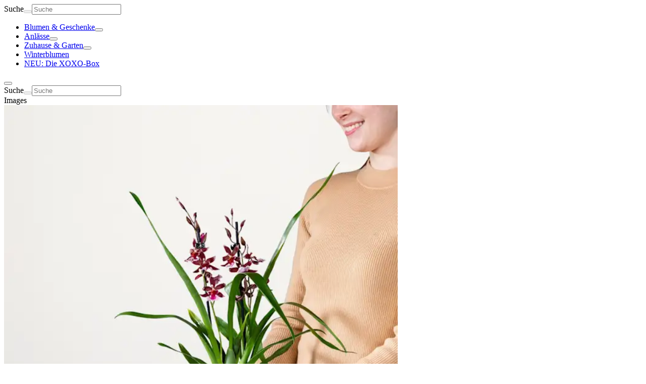

--- FILE ---
content_type: text/html; charset=utf-8
request_url: https://www.blume2000.de/p/10201121
body_size: 63170
content:
<!DOCTYPE html><html lang="de" class="gtmaru_b3f2fc68-module__v0OfuW__variable text-black-primary"><head><meta charSet="utf-8"/><meta name="viewport" content="width=device-width, initial-scale=1"/><link rel="preload" href="/_next/static/media/GT_Maru_Bold-s.p.6bc8afaf.ttf" as="font" crossorigin="" type="font/ttf"/><link rel="preload" href="/_next/static/media/GT_Maru_Light-s.p.6238feb3.ttf" as="font" crossorigin="" type="font/ttf"/><link rel="preload" href="/_next/static/media/GT_Maru_Medium-s.p.534db706.ttf" as="font" crossorigin="" type="font/ttf"/><link rel="preload" href="/_next/static/media/GT_Maru_Regular-s.p.9885b92a.ttf" as="font" crossorigin="" type="font/ttf"/><link rel="preload" as="image" imageSrcSet="https://res.cloudinary.com/blume2000/image/upload/f_auto,c_limit,w_320,q_auto/v1702634468/gasa/Produktbilder/10201121.png?_i=AK 320w, https://res.cloudinary.com/blume2000/image/upload/f_auto,c_limit,w_480,q_auto/v1702634468/gasa/Produktbilder/10201121.png?_i=AK 480w, https://res.cloudinary.com/blume2000/image/upload/f_auto,c_limit,w_640,q_auto/v1702634468/gasa/Produktbilder/10201121.png?_i=AK 640w, https://res.cloudinary.com/blume2000/image/upload/f_auto,c_limit,w_640,q_auto/v1702634468/gasa/Produktbilder/10201121.png?_i=AK 640w, https://res.cloudinary.com/blume2000/image/upload/f_auto,c_limit,w_768,q_auto/v1702634468/gasa/Produktbilder/10201121.png?_i=AK 768w, https://res.cloudinary.com/blume2000/image/upload/f_auto,c_limit,w_768,q_auto/v1702634468/gasa/Produktbilder/10201121.png?_i=AK 768w, https://res.cloudinary.com/blume2000/image/upload/f_auto,c_limit,w_992,q_auto/v1702634468/gasa/Produktbilder/10201121.png?_i=AK 992w, https://res.cloudinary.com/blume2000/image/upload/f_auto,c_limit,w_1024,q_auto/v1702634468/gasa/Produktbilder/10201121.png?_i=AK 1024w, https://res.cloudinary.com/blume2000/image/upload/f_auto,c_limit,w_1366,q_auto/v1702634468/gasa/Produktbilder/10201121.png?_i=AK 1366w, https://res.cloudinary.com/blume2000/image/upload/f_auto,c_limit,w_1920,q_auto/v1702634468/gasa/Produktbilder/10201121.png?_i=AK 1920w" imageSizes="(max-width: 768px) 100vw, (max-width: 992px) 768px, (max-width: 1366px) 50vw, 752px" fetchPriority="high"/><link rel="preload" as="image" imageSrcSet="https://res.cloudinary.com/blume2000/image/upload/f_auto,c_limit,w_160,q_auto/v1702634468/gasa/Produktbilder/10201121.png?_i=AK 160w, https://res.cloudinary.com/blume2000/image/upload/f_auto,c_limit,w_240,q_auto/v1702634468/gasa/Produktbilder/10201121.png?_i=AK 240w, https://res.cloudinary.com/blume2000/image/upload/f_auto,c_limit,w_320,q_auto/v1702634468/gasa/Produktbilder/10201121.png?_i=AK 320w, https://res.cloudinary.com/blume2000/image/upload/f_auto,c_limit,w_480,q_auto/v1702634468/gasa/Produktbilder/10201121.png?_i=AK 480w, https://res.cloudinary.com/blume2000/image/upload/f_auto,c_limit,w_640,q_auto/v1702634468/gasa/Produktbilder/10201121.png?_i=AK 640w, https://res.cloudinary.com/blume2000/image/upload/f_auto,c_limit,w_640,q_auto/v1702634468/gasa/Produktbilder/10201121.png?_i=AK 640w, https://res.cloudinary.com/blume2000/image/upload/f_auto,c_limit,w_768,q_auto/v1702634468/gasa/Produktbilder/10201121.png?_i=AK 768w, https://res.cloudinary.com/blume2000/image/upload/f_auto,c_limit,w_768,q_auto/v1702634468/gasa/Produktbilder/10201121.png?_i=AK 768w, https://res.cloudinary.com/blume2000/image/upload/f_auto,c_limit,w_992,q_auto/v1702634468/gasa/Produktbilder/10201121.png?_i=AK 992w, https://res.cloudinary.com/blume2000/image/upload/f_auto,c_limit,w_1024,q_auto/v1702634468/gasa/Produktbilder/10201121.png?_i=AK 1024w, https://res.cloudinary.com/blume2000/image/upload/f_auto,c_limit,w_1366,q_auto/v1702634468/gasa/Produktbilder/10201121.png?_i=AK 1366w, https://res.cloudinary.com/blume2000/image/upload/f_auto,c_limit,w_1920,q_auto/v1702634468/gasa/Produktbilder/10201121.png?_i=AK 1920w" imageSizes="100px"/><link rel="preload" as="image" imageSrcSet="https://res.cloudinary.com/blume2000/image/upload/f_auto,c_limit,w_160,q_auto/v1702634771/gasa/Detailbilder/10201121_D2.png?_i=AK 160w, https://res.cloudinary.com/blume2000/image/upload/f_auto,c_limit,w_240,q_auto/v1702634771/gasa/Detailbilder/10201121_D2.png?_i=AK 240w, https://res.cloudinary.com/blume2000/image/upload/f_auto,c_limit,w_320,q_auto/v1702634771/gasa/Detailbilder/10201121_D2.png?_i=AK 320w, https://res.cloudinary.com/blume2000/image/upload/f_auto,c_limit,w_480,q_auto/v1702634771/gasa/Detailbilder/10201121_D2.png?_i=AK 480w, https://res.cloudinary.com/blume2000/image/upload/f_auto,c_limit,w_640,q_auto/v1702634771/gasa/Detailbilder/10201121_D2.png?_i=AK 640w, https://res.cloudinary.com/blume2000/image/upload/f_auto,c_limit,w_640,q_auto/v1702634771/gasa/Detailbilder/10201121_D2.png?_i=AK 640w, https://res.cloudinary.com/blume2000/image/upload/f_auto,c_limit,w_768,q_auto/v1702634771/gasa/Detailbilder/10201121_D2.png?_i=AK 768w, https://res.cloudinary.com/blume2000/image/upload/f_auto,c_limit,w_768,q_auto/v1702634771/gasa/Detailbilder/10201121_D2.png?_i=AK 768w, https://res.cloudinary.com/blume2000/image/upload/f_auto,c_limit,w_992,q_auto/v1702634771/gasa/Detailbilder/10201121_D2.png?_i=AK 992w, https://res.cloudinary.com/blume2000/image/upload/f_auto,c_limit,w_1024,q_auto/v1702634771/gasa/Detailbilder/10201121_D2.png?_i=AK 1024w, https://res.cloudinary.com/blume2000/image/upload/f_auto,c_limit,w_1366,q_auto/v1702634771/gasa/Detailbilder/10201121_D2.png?_i=AK 1366w, https://res.cloudinary.com/blume2000/image/upload/f_auto,c_limit,w_1920,q_auto/v1702634771/gasa/Detailbilder/10201121_D2.png?_i=AK 1920w" imageSizes="100px"/><link rel="preload" as="image" imageSrcSet="https://res.cloudinary.com/blume2000/image/upload/f_auto,c_limit,w_160,q_auto/v1702634764/gasa/Detailbilder/10201121_D1.png?_i=AK 160w, https://res.cloudinary.com/blume2000/image/upload/f_auto,c_limit,w_240,q_auto/v1702634764/gasa/Detailbilder/10201121_D1.png?_i=AK 240w, https://res.cloudinary.com/blume2000/image/upload/f_auto,c_limit,w_320,q_auto/v1702634764/gasa/Detailbilder/10201121_D1.png?_i=AK 320w, https://res.cloudinary.com/blume2000/image/upload/f_auto,c_limit,w_480,q_auto/v1702634764/gasa/Detailbilder/10201121_D1.png?_i=AK 480w, https://res.cloudinary.com/blume2000/image/upload/f_auto,c_limit,w_640,q_auto/v1702634764/gasa/Detailbilder/10201121_D1.png?_i=AK 640w, https://res.cloudinary.com/blume2000/image/upload/f_auto,c_limit,w_640,q_auto/v1702634764/gasa/Detailbilder/10201121_D1.png?_i=AK 640w, https://res.cloudinary.com/blume2000/image/upload/f_auto,c_limit,w_768,q_auto/v1702634764/gasa/Detailbilder/10201121_D1.png?_i=AK 768w, https://res.cloudinary.com/blume2000/image/upload/f_auto,c_limit,w_768,q_auto/v1702634764/gasa/Detailbilder/10201121_D1.png?_i=AK 768w, https://res.cloudinary.com/blume2000/image/upload/f_auto,c_limit,w_992,q_auto/v1702634764/gasa/Detailbilder/10201121_D1.png?_i=AK 992w, https://res.cloudinary.com/blume2000/image/upload/f_auto,c_limit,w_1024,q_auto/v1702634764/gasa/Detailbilder/10201121_D1.png?_i=AK 1024w, https://res.cloudinary.com/blume2000/image/upload/f_auto,c_limit,w_1366,q_auto/v1702634764/gasa/Detailbilder/10201121_D1.png?_i=AK 1366w, https://res.cloudinary.com/blume2000/image/upload/f_auto,c_limit,w_1920,q_auto/v1702634764/gasa/Detailbilder/10201121_D1.png?_i=AK 1920w" imageSizes="100px"/><link rel="stylesheet" href="/_next/static/chunks/9bd0bbd64bc7eb06.css?dpl=dpl_76szacvrzGz63h71ndB15rNJBaG8" data-precedence="next"/><link rel="stylesheet" href="/_next/static/chunks/528b47b360b22c97.css?dpl=dpl_76szacvrzGz63h71ndB15rNJBaG8" data-precedence="next"/><link rel="preload" as="script" fetchPriority="low" href="/_next/static/chunks/17456eb8cde6bfad.js?dpl=dpl_76szacvrzGz63h71ndB15rNJBaG8"/><script src="/_next/static/chunks/52b2a67f32b3b2c7.js?dpl=dpl_76szacvrzGz63h71ndB15rNJBaG8" async=""></script><script src="/_next/static/chunks/38816478cd111195.js?dpl=dpl_76szacvrzGz63h71ndB15rNJBaG8" async=""></script><script src="/_next/static/chunks/c2e3ffe170d631ee.js?dpl=dpl_76szacvrzGz63h71ndB15rNJBaG8" async=""></script><script src="/_next/static/chunks/turbopack-26276ba8dd95cb91.js?dpl=dpl_76szacvrzGz63h71ndB15rNJBaG8" async=""></script><script src="/_next/static/chunks/5b257dd02c233062.js?dpl=dpl_76szacvrzGz63h71ndB15rNJBaG8" async=""></script><script src="/_next/static/chunks/c7affd60030668d0.js?dpl=dpl_76szacvrzGz63h71ndB15rNJBaG8" async=""></script><script src="/_next/static/chunks/92b7bf2911c4959c.js?dpl=dpl_76szacvrzGz63h71ndB15rNJBaG8" async=""></script><script src="/_next/static/chunks/90a8da8073a24bb2.js?dpl=dpl_76szacvrzGz63h71ndB15rNJBaG8" async=""></script><script src="/_next/static/chunks/bab28ce269b10399.js?dpl=dpl_76szacvrzGz63h71ndB15rNJBaG8" async=""></script><script src="/_next/static/chunks/523be3c6e2bf7b5f.js?dpl=dpl_76szacvrzGz63h71ndB15rNJBaG8" async=""></script><script src="/_next/static/chunks/80a40a74e50dfae4.js?dpl=dpl_76szacvrzGz63h71ndB15rNJBaG8" async=""></script><script src="/_next/static/chunks/8ae2eaabaa6cf061.js?dpl=dpl_76szacvrzGz63h71ndB15rNJBaG8" async=""></script><script src="/_next/static/chunks/9f9f3c554e693c30.js?dpl=dpl_76szacvrzGz63h71ndB15rNJBaG8" async=""></script><script src="/_next/static/chunks/e339fca061112b64.js?dpl=dpl_76szacvrzGz63h71ndB15rNJBaG8" async=""></script><script src="/_next/static/chunks/d9c0e25b359435f0.js?dpl=dpl_76szacvrzGz63h71ndB15rNJBaG8" async=""></script><script src="/_next/static/chunks/0d5f73d14ef50530.js?dpl=dpl_76szacvrzGz63h71ndB15rNJBaG8" async=""></script><script src="/_next/static/chunks/15692b746a026a6f.js?dpl=dpl_76szacvrzGz63h71ndB15rNJBaG8" async=""></script><script src="/_next/static/chunks/10a12c03251bd3ed.js?dpl=dpl_76szacvrzGz63h71ndB15rNJBaG8" async=""></script><script src="/_next/static/chunks/7377a5b162b86657.js?dpl=dpl_76szacvrzGz63h71ndB15rNJBaG8" async=""></script><script src="/_next/static/chunks/fba0b93143dc829e.js?dpl=dpl_76szacvrzGz63h71ndB15rNJBaG8" async=""></script><script src="/_next/static/chunks/dc39268b798c4f2e.js?dpl=dpl_76szacvrzGz63h71ndB15rNJBaG8" async=""></script><script src="/_next/static/chunks/1388feec9eafddb2.js?dpl=dpl_76szacvrzGz63h71ndB15rNJBaG8" async=""></script><script src="/_next/static/chunks/846eb8d76de2110f.js?dpl=dpl_76szacvrzGz63h71ndB15rNJBaG8" async=""></script><script src="/_next/static/chunks/20256a19b2fdc9dd.js?dpl=dpl_76szacvrzGz63h71ndB15rNJBaG8" async=""></script><script src="/_next/static/chunks/1185bde972bca635.js?dpl=dpl_76szacvrzGz63h71ndB15rNJBaG8" async=""></script><script src="/_next/static/chunks/7ecc95e3ffb9c278.js?dpl=dpl_76szacvrzGz63h71ndB15rNJBaG8" async=""></script><script src="/_next/static/chunks/7b5d393fd65e1e78.js?dpl=dpl_76szacvrzGz63h71ndB15rNJBaG8" async=""></script><script src="/_next/static/chunks/4ac1022d985cf744.js?dpl=dpl_76szacvrzGz63h71ndB15rNJBaG8" async=""></script><script src="/_next/static/chunks/f2efe259a33604cc.js?dpl=dpl_76szacvrzGz63h71ndB15rNJBaG8" async=""></script><script src="/_next/static/chunks/5560559f4ea47c6c.js?dpl=dpl_76szacvrzGz63h71ndB15rNJBaG8" async=""></script><link rel="preload" href="//app.usercentrics.eu/browser-ui/latest/loader.js" as="script"/><link rel="preload" href="//privacy-proxy.usercentrics.eu/latest/uc-block.bundle.js" as="script"/><link rel="preload" href="https://web.cmp.usercentrics.eu/ui/loader.js" as="script"/><link rel="preload" href="https://privacy-proxy.usercentrics.eu/latest/uc-block.bundle.js" as="script"/><link rel="preload" href="//cdn.scarabresearch.com/js/162F1EA0670F54F7/scarab-v2.js" as="script"/><link rel="preload" href="https://try.abtasty.com/fbd276baf898444441ace09dc61a4f90.js" as="script"/><meta name="next-size-adjust" content=""/><meta name="theme-color" content="#287558"/><link rel="preconnect" href="https://res.cloudinary.com" crossorigin="anonymous"/><link rel="dns-prefetch" href="https://res.cloudinary.com"/><link rel="preconnect" href="//app.usercentrics.eu"/><link rel="preconnect" href="//api.usercentrics.eu"/><link rel="preconnect" href="//privacy-proxy.usercentrics.eu"/><link rel="preload" href="//app.usercentrics.eu/browser-ui/latest/loader.js" as="script"/><link rel="preload" href="//privacy-proxy.usercentrics.eu/latest/uc-block.bundle.js" as="script"/><title> Cambria-Orchidee &#x27;Barrocco Red&#x27; S</title><meta name="description" content=" Cambria-Orchidee &#x27;Barrocco Red&#x27; S für 25,99 €. ✔Blühend ✔Zertifizierter Anbau ✔Sicherer Versand. Jetzt beim ✔Pflanzenexperten kaufen!"/><meta name="robots" content="index, follow"/><link rel="canonical" href="https://www.blume2000.de/p/10201121"/><link rel="alternate" hrefLang="de-DE" href="https://www.blume2000.de/p/10201121"/><meta property="og:title" content=" Cambria-Orchidee &#x27;Barrocco Red&#x27; S"/><meta property="og:description" content=" Cambria-Orchidee &#x27;Barrocco Red&#x27; S für 25,99 €. ✔Blühend ✔Zertifizierter Anbau ✔Sicherer Versand. Jetzt beim ✔Pflanzenexperten kaufen!"/><meta property="og:image" content="http://res.cloudinary.com/blume2000/image/upload/v1702634468/gasa/Produktbilder/10201121.png?_i=AK"/><meta property="og:image:alt" content="Eine Person in einem beigen Pullover hält eine Topfpflanze mit leuchtend violetten und grünen Blüten vor einem schlichten weißen Hintergrund."/><meta property="og:image:width" content="1400"/><meta property="og:image:height" content="1400"/><meta property="og:image" content="http://res.cloudinary.com/blume2000/image/upload/v1702634771/gasa/Detailbilder/10201121_D2.png?_i=AK"/><meta property="og:image:alt" content="Eine Topfpflanze mit leuchtend rosa und grünen Blüten steht auf einer schlichten weißen Fläche vor einem hellblauen Hintergrund."/><meta property="og:image:width" content="1400"/><meta property="og:image:height" content="1400"/><meta property="og:image" content="http://res.cloudinary.com/blume2000/image/upload/v1702634764/gasa/Detailbilder/10201121_D1.png?_i=AK"/><meta property="og:image:alt" content="Das Bild zeigt eine leuchtende Pracht von Orchideenblüten in Rot- und Rosatönen, wobei üppige grüne Blätter einen natürlichen Hintergrund bilden."/><meta property="og:image:width" content="1400"/><meta property="og:image:height" content="1400"/><meta name="twitter:card" content="summary_large_image"/><meta name="twitter:title" content=" Cambria-Orchidee &#x27;Barrocco Red&#x27; S"/><meta name="twitter:description" content=" Cambria-Orchidee &#x27;Barrocco Red&#x27; S für 25,99 €. ✔Blühend ✔Zertifizierter Anbau ✔Sicherer Versand. Jetzt beim ✔Pflanzenexperten kaufen!"/><meta name="twitter:image" content="http://res.cloudinary.com/blume2000/image/upload/v1702634468/gasa/Produktbilder/10201121.png?_i=AK"/><meta name="twitter:image:alt" content="Eine Person in einem beigen Pullover hält eine Topfpflanze mit leuchtend violetten und grünen Blüten vor einem schlichten weißen Hintergrund."/><meta name="twitter:image:width" content="1400"/><meta name="twitter:image:height" content="1400"/><meta name="twitter:image" content="http://res.cloudinary.com/blume2000/image/upload/v1702634771/gasa/Detailbilder/10201121_D2.png?_i=AK"/><meta name="twitter:image:alt" content="Eine Topfpflanze mit leuchtend rosa und grünen Blüten steht auf einer schlichten weißen Fläche vor einem hellblauen Hintergrund."/><meta name="twitter:image:width" content="1400"/><meta name="twitter:image:height" content="1400"/><meta name="twitter:image" content="http://res.cloudinary.com/blume2000/image/upload/v1702634764/gasa/Detailbilder/10201121_D1.png?_i=AK"/><meta name="twitter:image:alt" content="Das Bild zeigt eine leuchtende Pracht von Orchideenblüten in Rot- und Rosatönen, wobei üppige grüne Blätter einen natürlichen Hintergrund bilden."/><meta name="twitter:image:width" content="1400"/><meta name="twitter:image:height" content="1400"/><script>(self.__next_s=self.__next_s||[]).push(["https://web.cmp.usercentrics.eu/ui/loader.js",{"data-draft":false,"data-settings-id":"gJTaCD6hZZlm3_","data-language":"de","async":true,"id":"usercentrics-cmp"}])</script><script>(self.__next_s=self.__next_s||[]).push(["https://privacy-proxy.usercentrics.eu/latest/uc-block.bundle.js",{}])</script><script>(self.__next_s=self.__next_s||[]).push([0,{"children":"uc.blockOnly(['BJz7qNsdj-7']);","id":"usercentrics-sdp"}])</script><script>(self.__next_s=self.__next_s||[]).push([0,{"children":"uc.setServiceAlias({'BJz7qNsdj-7': 'wkeGYdVP5-F1t4'});\n                uc.setCustomTranslations({\n                  de: {\n                    NOT_PERMITTED_TEXT: \"<p class='mb-2'>Durch „Akzeptieren“ willigst du darin ein, dass Inhalte von Google (USA) nachgeladen werden, wodurch Google die Information über den Abruf unserer Seite und dafür technisch erforderliche Daten erhält. Bitte beachte, dass wir auf die weitere Datenverarbeitung durch Google keinen Einfluss haben, in Bezug auf die USA kein angemessenes Datenschutzniveau vorliegt. Für den Widerruf der Einwilligung kannst du jederzeit deine <a class='underline underline-offset-4 text-brand mb-2 font-bold' href='#' onclick='UC_UI.showSecondLayer();'>Datenschutz-Einstellungen</a> aufrufen</p>\",\n                    POWERED_BY: \" \"\n                  },\n                  en: {\n                    POWERED_BY: \" \"\n                  }\n                });\n              ","id":"usercentrics-youtube"}])</script><script>(self.__next_s=self.__next_s||[]).push([0,{"type":"text/plain","data-usercentrics":"Emarsys","children":"\n                ScarabQueue = ScarabQueue || [];\n                (function(id) {\n                  if (document.getElementById(id)) return;\n                  var js = document.createElement('script'); js.id = id;\n                  js.src = //cdn.scarabresearch.com/js/162F1EA0670F54F7/scarab-v2.js;\n                  var fs = document.getElementsByTagName('script')[0];\n                  fs.parentNode.insertBefore(js, fs);\n                })('scarab-js-api');\n              ","id":"emarsys-webextend"}])</script><script>(self.__next_s=self.__next_s||[]).push(["https://try.abtasty.com/fbd276baf898444441ace09dc61a4f90.js",{"data-usercentrics":"AB Tasty"}])</script><script src="/_next/static/chunks/a6dad97d9634a72d.js?dpl=dpl_76szacvrzGz63h71ndB15rNJBaG8" noModule=""></script></head><body class="min-h-screen bg-white has-[#autocomplete-content]:overflow-hidden md:has-[#autocomplete-content]:overflow-visible"><div hidden=""><!--$--><!--/$--></div><header class="lg:relative lg:z-20"><div class="hidden lg:block"><div class="relative z-50 !h-header headroom-wrapper"><div style="position:relative;top:0;left:0;right:0;z-index:1;-webkit-transform:translate3D(0, 0, 0);-ms-transform:translate3D(0, 0, 0);transform:translate3D(0, 0, 0)" class="headroom headroom--unfixed"><div class="visible opacity-100 transition-opacity duration-700"></div><nav class="z-20 mx-auto flex w-full justify-center bg-brand px-10 pt-3 text-white" id="header"><div class="w-full max-w-screen-xl"><div class="mb-2 flex items-center gap-4"><div class="max-w-full"><a class="dashed-focus inline-flex items-center justify-center gap-1.5 rounded-clickable min-h-11 txt-normal-medium m-0 rounded-clickable p-2" aria-disabled="false" tabindex="0" aria-label="Firmenlogo BLUME2000" href="/"><div class="h-7 w-[120px]"><span aria-label="Firmenlogo BLUME2000" class="iconify common--logo block !h-full !w-full"></span></div></a></div><div class="flex w-full"><div class="w-full text-white focus-within:text-white"><div class="relative flex gap-3"><form class="relative flex w-full" action="/suche" method="get"><label class="sr-only" for="query">Suche</label><button data-testid="autocomplete-submit" aria-label="Suche" class="absolute inline-flex h-full items-center pl-3" type="submit" disabled=""><div class="size-5"><span class="iconify common--search block !h-full !w-full"></span></div></button><input id="query" data-testid="autocomplete-query" class="dashed-focus w-full px-10 py-2.5 outline-none ring-inset hover:ring-1 hover:ring-navigation-search-outline focus:bg-navigation-search-background focus:text-white focus:ring-1 focus:ring-navigation-search-outline focus:placeholder:text-white bg-navigation-search-background text-white placeholder:text-white placeholder:opacity-50 focus:placeholder:opacity-100 active:placeholder:opacity-100 rounded-clickable" placeholder="Suche" type="search" name="env:production_products_market:DE_locale:de-DE[query]" value=""/></form></div></div></div><div class="flex items-center"><div class="max-w-full"><a class="dashed-focus inline-flex items-center justify-center gap-1.5 rounded-clickable min-h-11 txt-normal-medium m-0 rounded-clickable p-2 hover:bg-black-primary/20" aria-disabled="false" tabindex="0" aria-label="BLUME2000 Filiale finden" href="/filialen"><div class="size-7"><span aria-label="BLUME2000 Filiale finden" class="iconify common--filiale block !h-full !w-full"></span></div></a></div><div class="max-w-full"><a class="dashed-focus inline-flex items-center justify-center gap-1.5 rounded-clickable min-h-11 txt-normal-medium m-0 rounded-clickable p-2 hover:bg-black-primary/20" aria-disabled="false" tabindex="0" aria-label="Kundenkonto verwalten" href="/kundenkonto"><div class="size-7"><span aria-label="Kundenkonto verwalten" class="iconify common--account block !h-full !w-full"></span></div></a></div><div class="max-w-full"><a class="dashed-focus inline-flex items-center justify-center gap-1.5 rounded-clickable min-h-11 txt-normal-medium m-0 rounded-clickable p-2 hover:bg-black-primary/20" aria-disabled="false" tabindex="0" data-testid="cart-count-desktop: 0" aria-label="Warenkorb anzeigen" href="/warenkorb"><div data-testid="cart-icon-header-desktop" class="relative w-fit"><div class="size-7"><span aria-label="Warenkorb anzeigen" class="iconify common--cart block !h-full !w-full"></span></div><div data-testid="cart-icon-header-desktop-count" class="absolute -top-1 rounded-full bg-offer-red px-1 txt-tiny-regular hidden"></div></div></a></div></div></div><nav aria-label="Main" data-orientation="horizontal" dir="ltr"><div style="position:relative"><ul data-orientation="horizontal" class="flex items-center pb-2 txt-small-medium" dir="ltr"><li class="flex"><a class="dashed-focus flex h-9 items-center rounded-clickable hover:bg-black-primary/20 text-white" id="radix-_R_2ierivb_-trigger-radix-_R_1eierivb_" data-state="closed" aria-expanded="false" aria-controls="radix-_R_2ierivb_-content-radix-_R_1eierivb_" aria-label="Blumen &amp; Geschenke" data-radix-collection-item="" href="/blumen"><span class="p-2">Blumen &amp; Geschenke</span></a><button id="radix-_R_2ierivb_-trigger-radix-_R_1eierivb_" data-state="closed" aria-expanded="false" aria-controls="radix-_R_2ierivb_-content-radix-_R_1eierivb_" class="group dashed-focus rounded-clickable" aria-label="Blumen &amp; Geschenke" data-radix-collection-item=""><div class="hidden group-focus:block size-3 transition-transform duration-200 group-data-[state=open]:rotate-180"><span class="iconify common--chevron-down block !h-full !w-full"></span></div></button></li><li class="flex"><a class="dashed-focus flex h-9 items-center rounded-clickable hover:bg-black-primary/20 text-white" id="radix-_R_2ierivb_-trigger-radix-_R_2eierivb_" data-state="closed" aria-expanded="false" aria-controls="radix-_R_2ierivb_-content-radix-_R_2eierivb_" aria-label="Anlässe" data-radix-collection-item="" href="/anlaesse"><span class="p-2">Anlässe</span></a><button id="radix-_R_2ierivb_-trigger-radix-_R_2eierivb_" data-state="closed" aria-expanded="false" aria-controls="radix-_R_2ierivb_-content-radix-_R_2eierivb_" class="group dashed-focus rounded-clickable" aria-label="Anlässe" data-radix-collection-item=""><div class="hidden group-focus:block size-3 transition-transform duration-200 group-data-[state=open]:rotate-180"><span class="iconify common--chevron-down block !h-full !w-full"></span></div></button></li><li class="flex"><a class="dashed-focus flex h-9 items-center rounded-clickable hover:bg-black-primary/20 text-white" id="radix-_R_2ierivb_-trigger-radix-_R_3eierivb_" data-state="closed" aria-expanded="false" aria-controls="radix-_R_2ierivb_-content-radix-_R_3eierivb_" aria-label="Zuhause &amp; Garten" data-radix-collection-item="" href="/pflanzen"><span class="p-2">Zuhause &amp; Garten</span></a><button id="radix-_R_2ierivb_-trigger-radix-_R_3eierivb_" data-state="closed" aria-expanded="false" aria-controls="radix-_R_2ierivb_-content-radix-_R_3eierivb_" class="group dashed-focus rounded-clickable" aria-label="Zuhause &amp; Garten" data-radix-collection-item=""><div class="hidden group-focus:block size-3 transition-transform duration-200 group-data-[state=open]:rotate-180"><span class="iconify common--chevron-down block !h-full !w-full"></span></div></button></li><li><a aria-label="Winterblumen" class="dashed-focus flex h-9 items-center rounded-clickable p-2 hover:bg-black-primary/20 text-hint" href="/anlaesse/winterblumen"><span>Winterblumen</span></a></li><li><a aria-label="NEU: Die XOXO-Box" class="dashed-focus flex h-9 items-center rounded-clickable p-2 hover:bg-black-primary/20 text-hint" href="/xoxo-box"><span>NEU: Die XOXO-Box</span></a></li></ul></div></nav></div></nav></div></div></div><div class="lg:hidden"><div class="relative z-40 !h-header headroom-wrapper"><div style="position:relative;top:0;left:0;right:0;z-index:1;-webkit-transform:translate3D(0, 0, 0);-ms-transform:translate3D(0, 0, 0);transform:translate3D(0, 0, 0)" class="headroom headroom--unfixed"><div></div><nav class="flex w-full flex-col gap-2.5 px-4 py-2.5 text-white transition-all duration-500 focus-within:bg-brand has-[#autocomplete-content]:bg-brand bg-brand"><div class="flex w-full justify-between"><div class="flex items-center gap-1.5"><button type="button" aria-haspopup="dialog" aria-expanded="false" aria-controls="radix-_R_lkerivb_" data-state="closed" class="dashed-focus rounded-clickable"><div class="rounded-clickable p-2.5 hover:bg-black-primary/20 active:bg-black-primary/20"><div class="size-6"><span class="iconify common--menu block !h-full !w-full"></span></div></div></button><a aria-label="Firmenlogo BLUME2000" class="p-2" href="/"><div class="h-7 w-32"><span aria-label="Firmenlogo BLUME2000" class="iconify common--logo block !h-full !w-full"></span></div></a></div><div class="flex items-center"><a aria-label="BLUME2000 Filiale finden" class="rounded-clickable p-2.5 hover:bg-black-primary/20 active:bg-black-primary/20" href="/filialen"><div class="size-6"><span aria-label="BLUME2000 Filiale finden" class="iconify common--filiale block !h-full !w-full"></span></div></a><a aria-label="Kundenkonto verwalten" class="rounded-clickable p-2.5 hover:bg-black-primary/20 active:bg-black-primary/20" href="/kundenkonto"><div class="size-6"><span aria-label="Kundenkonto verwalten" class="iconify common--account block !h-full !w-full"></span></div></a><a aria-label="Warenkorb anzeigen" class="rounded-clickable p-2.5 hover:bg-black-primary/20 active:bg-black-primary/20" href="/warenkorb"><div class="relative w-fit"><div class="size-6"><span aria-label="Warenkorb anzeigen" class="iconify common--cart block !h-full !w-full"></span></div><div data-testid="undefined-count" class="absolute -top-1 rounded-full bg-offer-red px-1 txt-tiny-regular hidden"></div></div></a></div></div><div><div class="w-full text-white focus-within:text-white"><div class="relative flex gap-3"><form class="relative flex w-full" action="/suche" method="get"><label class="sr-only" for="query">Suche</label><button data-testid="autocomplete-submit" aria-label="Suche" class="absolute inline-flex h-full items-center pl-3" type="submit" disabled=""><div class="size-5"><span class="iconify common--search block !h-full !w-full"></span></div></button><input id="query" data-testid="autocomplete-query" class="dashed-focus w-full px-10 py-2.5 outline-none ring-inset hover:ring-1 hover:ring-navigation-search-outline focus:bg-navigation-search-background focus:text-white focus:ring-1 focus:ring-navigation-search-outline focus:placeholder:text-white bg-navigation-search-background text-white placeholder:text-white placeholder:opacity-50 focus:placeholder:opacity-100 active:placeholder:opacity-100 rounded-clickable" placeholder="Suche" type="search" name="env:production_products_market:DE_locale:de-DE[query]" value=""/></form></div></div></div></nav></div></div></div></header><div class="px-5 pb-8 pt-0 md:pt-6 lg:px-10 lg:pt-8"><div class="mx-auto min-h-minScreen max-w-screen-xl"><div class="relative mx-auto w-full"><div class="lg:grid lg:grid-cols-12 lg:grid-rows-[max-content_1fr] lg:gap-x-8"><div class="lg:col-span-7 lg:col-start-1 lg:row-start-1 lg:mt-0 lg:pr-8"><div class="-mx-5 mb-5 md:mx-0 lg:sticky lg:top-header"><span class="sr-only" id="images">Images</span><section class="group/carousel relative overflow-hidden xl:rounded-2xl" aria-label="carousel"><div><div class="flex"><div role="tabpanel" aria-roledescription="slide" class="mx-auto min-w-0 shrink-0 grow-0 basis-full"><img alt="Eine Person in einem beigen Pullover hält eine Topfpflanze mit leuchtend violetten und grünen Blüten vor einem schlichten weißen Hintergrund." fetchPriority="high" width="780" height="780" decoding="async" data-nimg="1" class="aspect-square cursor-zoom-in lg:rounded-2xl" style="color:transparent;background-size:cover;background-position:50% 50%;background-repeat:no-repeat;background-image:url(&quot;data:image/svg+xml;charset=utf-8,%3Csvg xmlns=&#x27;http://www.w3.org/2000/svg&#x27; viewBox=&#x27;0 0 780 780&#x27;%3E%3Cfilter id=&#x27;b&#x27; color-interpolation-filters=&#x27;sRGB&#x27;%3E%3CfeGaussianBlur stdDeviation=&#x27;20&#x27;/%3E%3CfeColorMatrix values=&#x27;1 0 0 0 0 0 1 0 0 0 0 0 1 0 0 0 0 0 100 -1&#x27; result=&#x27;s&#x27;/%3E%3CfeFlood x=&#x27;0&#x27; y=&#x27;0&#x27; width=&#x27;100%25&#x27; height=&#x27;100%25&#x27;/%3E%3CfeComposite operator=&#x27;out&#x27; in=&#x27;s&#x27;/%3E%3CfeComposite in2=&#x27;SourceGraphic&#x27;/%3E%3CfeGaussianBlur stdDeviation=&#x27;20&#x27;/%3E%3C/filter%3E%3Cimage width=&#x27;100%25&#x27; height=&#x27;100%25&#x27; x=&#x27;0&#x27; y=&#x27;0&#x27; preserveAspectRatio=&#x27;none&#x27; style=&#x27;filter: url(%23b);&#x27; href=&#x27;[data-uri]&#x27;/%3E%3C/svg%3E&quot;)" sizes="(max-width: 768px) 100vw, (max-width: 992px) 768px, (max-width: 1366px) 50vw, 752px" srcSet="https://res.cloudinary.com/blume2000/image/upload/f_auto,c_limit,w_320,q_auto/v1702634468/gasa/Produktbilder/10201121.png?_i=AK 320w, https://res.cloudinary.com/blume2000/image/upload/f_auto,c_limit,w_480,q_auto/v1702634468/gasa/Produktbilder/10201121.png?_i=AK 480w, https://res.cloudinary.com/blume2000/image/upload/f_auto,c_limit,w_640,q_auto/v1702634468/gasa/Produktbilder/10201121.png?_i=AK 640w, https://res.cloudinary.com/blume2000/image/upload/f_auto,c_limit,w_640,q_auto/v1702634468/gasa/Produktbilder/10201121.png?_i=AK 640w, https://res.cloudinary.com/blume2000/image/upload/f_auto,c_limit,w_768,q_auto/v1702634468/gasa/Produktbilder/10201121.png?_i=AK 768w, https://res.cloudinary.com/blume2000/image/upload/f_auto,c_limit,w_768,q_auto/v1702634468/gasa/Produktbilder/10201121.png?_i=AK 768w, https://res.cloudinary.com/blume2000/image/upload/f_auto,c_limit,w_992,q_auto/v1702634468/gasa/Produktbilder/10201121.png?_i=AK 992w, https://res.cloudinary.com/blume2000/image/upload/f_auto,c_limit,w_1024,q_auto/v1702634468/gasa/Produktbilder/10201121.png?_i=AK 1024w, https://res.cloudinary.com/blume2000/image/upload/f_auto,c_limit,w_1366,q_auto/v1702634468/gasa/Produktbilder/10201121.png?_i=AK 1366w, https://res.cloudinary.com/blume2000/image/upload/f_auto,c_limit,w_1920,q_auto/v1702634468/gasa/Produktbilder/10201121.png?_i=AK 1920w" src="https://res.cloudinary.com/blume2000/image/upload/f_auto,c_limit,w_1920,q_auto/v1702634468/gasa/Produktbilder/10201121.png?_i=AK"/></div><div role="tabpanel" aria-roledescription="slide" class="mx-auto min-w-0 shrink-0 grow-0 basis-full"><img alt="Eine Topfpflanze mit leuchtend rosa und grünen Blüten steht auf einer schlichten weißen Fläche vor einem hellblauen Hintergrund." fetchPriority="auto" loading="lazy" width="780" height="780" decoding="async" data-nimg="1" class="aspect-square cursor-zoom-in lg:rounded-2xl" style="color:transparent;background-size:cover;background-position:50% 50%;background-repeat:no-repeat;background-image:url(&quot;data:image/svg+xml;charset=utf-8,%3Csvg xmlns=&#x27;http://www.w3.org/2000/svg&#x27; viewBox=&#x27;0 0 780 780&#x27;%3E%3Cfilter id=&#x27;b&#x27; color-interpolation-filters=&#x27;sRGB&#x27;%3E%3CfeGaussianBlur stdDeviation=&#x27;20&#x27;/%3E%3CfeColorMatrix values=&#x27;1 0 0 0 0 0 1 0 0 0 0 0 1 0 0 0 0 0 100 -1&#x27; result=&#x27;s&#x27;/%3E%3CfeFlood x=&#x27;0&#x27; y=&#x27;0&#x27; width=&#x27;100%25&#x27; height=&#x27;100%25&#x27;/%3E%3CfeComposite operator=&#x27;out&#x27; in=&#x27;s&#x27;/%3E%3CfeComposite in2=&#x27;SourceGraphic&#x27;/%3E%3CfeGaussianBlur stdDeviation=&#x27;20&#x27;/%3E%3C/filter%3E%3Cimage width=&#x27;100%25&#x27; height=&#x27;100%25&#x27; x=&#x27;0&#x27; y=&#x27;0&#x27; preserveAspectRatio=&#x27;none&#x27; style=&#x27;filter: url(%23b);&#x27; href=&#x27;[data-uri]&#x27;/%3E%3C/svg%3E&quot;)" sizes="(max-width: 768px) 100vw, (max-width: 992px) 768px, (max-width: 1366px) 50vw, 752px" srcSet="https://res.cloudinary.com/blume2000/image/upload/f_auto,c_limit,w_320,q_auto/v1702634771/gasa/Detailbilder/10201121_D2.png?_i=AK 320w, https://res.cloudinary.com/blume2000/image/upload/f_auto,c_limit,w_480,q_auto/v1702634771/gasa/Detailbilder/10201121_D2.png?_i=AK 480w, https://res.cloudinary.com/blume2000/image/upload/f_auto,c_limit,w_640,q_auto/v1702634771/gasa/Detailbilder/10201121_D2.png?_i=AK 640w, https://res.cloudinary.com/blume2000/image/upload/f_auto,c_limit,w_640,q_auto/v1702634771/gasa/Detailbilder/10201121_D2.png?_i=AK 640w, https://res.cloudinary.com/blume2000/image/upload/f_auto,c_limit,w_768,q_auto/v1702634771/gasa/Detailbilder/10201121_D2.png?_i=AK 768w, https://res.cloudinary.com/blume2000/image/upload/f_auto,c_limit,w_768,q_auto/v1702634771/gasa/Detailbilder/10201121_D2.png?_i=AK 768w, https://res.cloudinary.com/blume2000/image/upload/f_auto,c_limit,w_992,q_auto/v1702634771/gasa/Detailbilder/10201121_D2.png?_i=AK 992w, https://res.cloudinary.com/blume2000/image/upload/f_auto,c_limit,w_1024,q_auto/v1702634771/gasa/Detailbilder/10201121_D2.png?_i=AK 1024w, https://res.cloudinary.com/blume2000/image/upload/f_auto,c_limit,w_1366,q_auto/v1702634771/gasa/Detailbilder/10201121_D2.png?_i=AK 1366w, https://res.cloudinary.com/blume2000/image/upload/f_auto,c_limit,w_1920,q_auto/v1702634771/gasa/Detailbilder/10201121_D2.png?_i=AK 1920w" src="https://res.cloudinary.com/blume2000/image/upload/f_auto,c_limit,w_1920,q_auto/v1702634771/gasa/Detailbilder/10201121_D2.png?_i=AK"/></div><div role="tabpanel" aria-roledescription="slide" class="mx-auto min-w-0 shrink-0 grow-0 basis-full"><img alt="Das Bild zeigt eine leuchtende Pracht von Orchideenblüten in Rot- und Rosatönen, wobei üppige grüne Blätter einen natürlichen Hintergrund bilden." fetchPriority="auto" loading="lazy" width="780" height="780" decoding="async" data-nimg="1" class="aspect-square cursor-zoom-in lg:rounded-2xl" style="color:transparent;background-size:cover;background-position:50% 50%;background-repeat:no-repeat;background-image:url(&quot;data:image/svg+xml;charset=utf-8,%3Csvg xmlns=&#x27;http://www.w3.org/2000/svg&#x27; viewBox=&#x27;0 0 780 780&#x27;%3E%3Cfilter id=&#x27;b&#x27; color-interpolation-filters=&#x27;sRGB&#x27;%3E%3CfeGaussianBlur stdDeviation=&#x27;20&#x27;/%3E%3CfeColorMatrix values=&#x27;1 0 0 0 0 0 1 0 0 0 0 0 1 0 0 0 0 0 100 -1&#x27; result=&#x27;s&#x27;/%3E%3CfeFlood x=&#x27;0&#x27; y=&#x27;0&#x27; width=&#x27;100%25&#x27; height=&#x27;100%25&#x27;/%3E%3CfeComposite operator=&#x27;out&#x27; in=&#x27;s&#x27;/%3E%3CfeComposite in2=&#x27;SourceGraphic&#x27;/%3E%3CfeGaussianBlur stdDeviation=&#x27;20&#x27;/%3E%3C/filter%3E%3Cimage width=&#x27;100%25&#x27; height=&#x27;100%25&#x27; x=&#x27;0&#x27; y=&#x27;0&#x27; preserveAspectRatio=&#x27;none&#x27; style=&#x27;filter: url(%23b);&#x27; href=&#x27;[data-uri]&#x27;/%3E%3C/svg%3E&quot;)" sizes="(max-width: 768px) 100vw, (max-width: 992px) 768px, (max-width: 1366px) 50vw, 752px" srcSet="https://res.cloudinary.com/blume2000/image/upload/f_auto,c_limit,w_320,q_auto/v1702634764/gasa/Detailbilder/10201121_D1.png?_i=AK 320w, https://res.cloudinary.com/blume2000/image/upload/f_auto,c_limit,w_480,q_auto/v1702634764/gasa/Detailbilder/10201121_D1.png?_i=AK 480w, https://res.cloudinary.com/blume2000/image/upload/f_auto,c_limit,w_640,q_auto/v1702634764/gasa/Detailbilder/10201121_D1.png?_i=AK 640w, https://res.cloudinary.com/blume2000/image/upload/f_auto,c_limit,w_640,q_auto/v1702634764/gasa/Detailbilder/10201121_D1.png?_i=AK 640w, https://res.cloudinary.com/blume2000/image/upload/f_auto,c_limit,w_768,q_auto/v1702634764/gasa/Detailbilder/10201121_D1.png?_i=AK 768w, https://res.cloudinary.com/blume2000/image/upload/f_auto,c_limit,w_768,q_auto/v1702634764/gasa/Detailbilder/10201121_D1.png?_i=AK 768w, https://res.cloudinary.com/blume2000/image/upload/f_auto,c_limit,w_992,q_auto/v1702634764/gasa/Detailbilder/10201121_D1.png?_i=AK 992w, https://res.cloudinary.com/blume2000/image/upload/f_auto,c_limit,w_1024,q_auto/v1702634764/gasa/Detailbilder/10201121_D1.png?_i=AK 1024w, https://res.cloudinary.com/blume2000/image/upload/f_auto,c_limit,w_1366,q_auto/v1702634764/gasa/Detailbilder/10201121_D1.png?_i=AK 1366w, https://res.cloudinary.com/blume2000/image/upload/f_auto,c_limit,w_1920,q_auto/v1702634764/gasa/Detailbilder/10201121_D1.png?_i=AK 1920w" src="https://res.cloudinary.com/blume2000/image/upload/f_auto,c_limit,w_1920,q_auto/v1702634764/gasa/Detailbilder/10201121_D1.png?_i=AK"/></div></div></div><button tabindex="0" class="dashed-focus inline-flex items-center justify-center gap-1.5 rounded-clickable min-h-11 txt-normal-medium p-0 m-0 absolute bottom-6 right-6 h-auto rounded-full" type="button"><div class="size-10 text-white"><span class="iconify product--play-outline block !h-full !w-full"></span></div></button></section><div class="mt-8 hidden gap-1 lg:flex lg:flex-wrap lg:justify-center"><button tabindex="0" class="dashed-focus inline-flex items-center justify-center gap-1.5 rounded-clickable min-h-11 txt-normal-medium m-0 box-border h-auto rounded-2xl border-[3px] p-0.5 border-brand" type="button"><img alt="Eine Person in einem beigen Pullover hält eine Topfpflanze mit leuchtend violetten und grünen Blüten vor einem schlichten weißen Hintergrund." width="100" height="100" decoding="async" data-nimg="1" class="aspect-square rounded-clickable" style="color:transparent" sizes="100px" srcSet="https://res.cloudinary.com/blume2000/image/upload/f_auto,c_limit,w_160,q_auto/v1702634468/gasa/Produktbilder/10201121.png?_i=AK 160w, https://res.cloudinary.com/blume2000/image/upload/f_auto,c_limit,w_240,q_auto/v1702634468/gasa/Produktbilder/10201121.png?_i=AK 240w, https://res.cloudinary.com/blume2000/image/upload/f_auto,c_limit,w_320,q_auto/v1702634468/gasa/Produktbilder/10201121.png?_i=AK 320w, https://res.cloudinary.com/blume2000/image/upload/f_auto,c_limit,w_480,q_auto/v1702634468/gasa/Produktbilder/10201121.png?_i=AK 480w, https://res.cloudinary.com/blume2000/image/upload/f_auto,c_limit,w_640,q_auto/v1702634468/gasa/Produktbilder/10201121.png?_i=AK 640w, https://res.cloudinary.com/blume2000/image/upload/f_auto,c_limit,w_640,q_auto/v1702634468/gasa/Produktbilder/10201121.png?_i=AK 640w, https://res.cloudinary.com/blume2000/image/upload/f_auto,c_limit,w_768,q_auto/v1702634468/gasa/Produktbilder/10201121.png?_i=AK 768w, https://res.cloudinary.com/blume2000/image/upload/f_auto,c_limit,w_768,q_auto/v1702634468/gasa/Produktbilder/10201121.png?_i=AK 768w, https://res.cloudinary.com/blume2000/image/upload/f_auto,c_limit,w_992,q_auto/v1702634468/gasa/Produktbilder/10201121.png?_i=AK 992w, https://res.cloudinary.com/blume2000/image/upload/f_auto,c_limit,w_1024,q_auto/v1702634468/gasa/Produktbilder/10201121.png?_i=AK 1024w, https://res.cloudinary.com/blume2000/image/upload/f_auto,c_limit,w_1366,q_auto/v1702634468/gasa/Produktbilder/10201121.png?_i=AK 1366w, https://res.cloudinary.com/blume2000/image/upload/f_auto,c_limit,w_1920,q_auto/v1702634468/gasa/Produktbilder/10201121.png?_i=AK 1920w" src="https://res.cloudinary.com/blume2000/image/upload/f_auto,c_limit,w_1920,q_auto/v1702634468/gasa/Produktbilder/10201121.png?_i=AK"/></button><button tabindex="0" class="dashed-focus inline-flex items-center justify-center gap-1.5 rounded-clickable min-h-11 txt-normal-medium m-0 box-border h-auto rounded-2xl border-[3px] border-white p-0.5" type="button"><img alt="Eine Topfpflanze mit leuchtend rosa und grünen Blüten steht auf einer schlichten weißen Fläche vor einem hellblauen Hintergrund." width="100" height="100" decoding="async" data-nimg="1" class="aspect-square rounded-clickable" style="color:transparent" sizes="100px" srcSet="https://res.cloudinary.com/blume2000/image/upload/f_auto,c_limit,w_160,q_auto/v1702634771/gasa/Detailbilder/10201121_D2.png?_i=AK 160w, https://res.cloudinary.com/blume2000/image/upload/f_auto,c_limit,w_240,q_auto/v1702634771/gasa/Detailbilder/10201121_D2.png?_i=AK 240w, https://res.cloudinary.com/blume2000/image/upload/f_auto,c_limit,w_320,q_auto/v1702634771/gasa/Detailbilder/10201121_D2.png?_i=AK 320w, https://res.cloudinary.com/blume2000/image/upload/f_auto,c_limit,w_480,q_auto/v1702634771/gasa/Detailbilder/10201121_D2.png?_i=AK 480w, https://res.cloudinary.com/blume2000/image/upload/f_auto,c_limit,w_640,q_auto/v1702634771/gasa/Detailbilder/10201121_D2.png?_i=AK 640w, https://res.cloudinary.com/blume2000/image/upload/f_auto,c_limit,w_640,q_auto/v1702634771/gasa/Detailbilder/10201121_D2.png?_i=AK 640w, https://res.cloudinary.com/blume2000/image/upload/f_auto,c_limit,w_768,q_auto/v1702634771/gasa/Detailbilder/10201121_D2.png?_i=AK 768w, https://res.cloudinary.com/blume2000/image/upload/f_auto,c_limit,w_768,q_auto/v1702634771/gasa/Detailbilder/10201121_D2.png?_i=AK 768w, https://res.cloudinary.com/blume2000/image/upload/f_auto,c_limit,w_992,q_auto/v1702634771/gasa/Detailbilder/10201121_D2.png?_i=AK 992w, https://res.cloudinary.com/blume2000/image/upload/f_auto,c_limit,w_1024,q_auto/v1702634771/gasa/Detailbilder/10201121_D2.png?_i=AK 1024w, https://res.cloudinary.com/blume2000/image/upload/f_auto,c_limit,w_1366,q_auto/v1702634771/gasa/Detailbilder/10201121_D2.png?_i=AK 1366w, https://res.cloudinary.com/blume2000/image/upload/f_auto,c_limit,w_1920,q_auto/v1702634771/gasa/Detailbilder/10201121_D2.png?_i=AK 1920w" src="https://res.cloudinary.com/blume2000/image/upload/f_auto,c_limit,w_1920,q_auto/v1702634771/gasa/Detailbilder/10201121_D2.png?_i=AK"/></button><button tabindex="0" class="dashed-focus inline-flex items-center justify-center gap-1.5 rounded-clickable min-h-11 txt-normal-medium m-0 box-border h-auto rounded-2xl border-[3px] border-white p-0.5" type="button"><img alt="Das Bild zeigt eine leuchtende Pracht von Orchideenblüten in Rot- und Rosatönen, wobei üppige grüne Blätter einen natürlichen Hintergrund bilden." width="100" height="100" decoding="async" data-nimg="1" class="aspect-square rounded-clickable" style="color:transparent" sizes="100px" srcSet="https://res.cloudinary.com/blume2000/image/upload/f_auto,c_limit,w_160,q_auto/v1702634764/gasa/Detailbilder/10201121_D1.png?_i=AK 160w, https://res.cloudinary.com/blume2000/image/upload/f_auto,c_limit,w_240,q_auto/v1702634764/gasa/Detailbilder/10201121_D1.png?_i=AK 240w, https://res.cloudinary.com/blume2000/image/upload/f_auto,c_limit,w_320,q_auto/v1702634764/gasa/Detailbilder/10201121_D1.png?_i=AK 320w, https://res.cloudinary.com/blume2000/image/upload/f_auto,c_limit,w_480,q_auto/v1702634764/gasa/Detailbilder/10201121_D1.png?_i=AK 480w, https://res.cloudinary.com/blume2000/image/upload/f_auto,c_limit,w_640,q_auto/v1702634764/gasa/Detailbilder/10201121_D1.png?_i=AK 640w, https://res.cloudinary.com/blume2000/image/upload/f_auto,c_limit,w_640,q_auto/v1702634764/gasa/Detailbilder/10201121_D1.png?_i=AK 640w, https://res.cloudinary.com/blume2000/image/upload/f_auto,c_limit,w_768,q_auto/v1702634764/gasa/Detailbilder/10201121_D1.png?_i=AK 768w, https://res.cloudinary.com/blume2000/image/upload/f_auto,c_limit,w_768,q_auto/v1702634764/gasa/Detailbilder/10201121_D1.png?_i=AK 768w, https://res.cloudinary.com/blume2000/image/upload/f_auto,c_limit,w_992,q_auto/v1702634764/gasa/Detailbilder/10201121_D1.png?_i=AK 992w, https://res.cloudinary.com/blume2000/image/upload/f_auto,c_limit,w_1024,q_auto/v1702634764/gasa/Detailbilder/10201121_D1.png?_i=AK 1024w, https://res.cloudinary.com/blume2000/image/upload/f_auto,c_limit,w_1366,q_auto/v1702634764/gasa/Detailbilder/10201121_D1.png?_i=AK 1366w, https://res.cloudinary.com/blume2000/image/upload/f_auto,c_limit,w_1920,q_auto/v1702634764/gasa/Detailbilder/10201121_D1.png?_i=AK 1920w" src="https://res.cloudinary.com/blume2000/image/upload/f_auto,c_limit,w_1920,q_auto/v1702634764/gasa/Detailbilder/10201121_D1.png?_i=AK"/></button></div></div></div><div class="mb-10 lg:col-span-5 lg:mb-48"><div class="mb-1 mt-4"><h1><div class="my-1 txt-headline-lg">Cambria-Orchidee &#x27;Barrocco Red&#x27; S</div></h1></div><div class="mb-12"><div><div class="flex flex-wrap items-baseline justify-start gap-1"><span class="txt-normal-medium">25,99 €</span><span class="line-through txt-tiny-regular"></span></div></div><div><span class="text-black-secondary txt-tiny-regular">inkl. MwSt. und zzgl. <button tabindex="0" class="dashed-focus inline-flex items-center justify-center gap-1.5 rounded-clickable h-9 txt-small-medium text-black-secondary underline underline-offset-2 hover:bg-section p-[5px]" type="button">Versandkosten</button></span></div></div></div><div class="lg:col-span-7 lg:col-start-1 lg:row-span-3 lg:mt-0 lg:pr-8"><div class="mb-12"><div class="mb-8"><div class="mt-4 txt-normal-regular line-clamp-3 [&amp;_ol]:mb-2 [&amp;_p]:mb-2 [&amp;_ul]:mb-2 [&amp;_a]:underline [&amp;_li]:list-inside [&amp;_ol_li]:list-decimal [&amp;_ul_li]:list-disc">Der Barock ist bekannt für überbordende Pracht, mit vielen Schnörkeln, kleinen Engelchen und Vergoldungen. Doch selbst wenn dir so viel Prunk nicht zusagt, solltest du dir die Cambria-Orchidee 'Barrocco Red' nicht entgehen lassen. Du wirst ihre dunkelroten, lippenförmigen Blüten betrachten und denken: Wow! Und ganz gleich, wo du sie hinstellst in deiner Wohnung, ihre Wirkung bleibt immer die Gleiche. Was du sonst noch wissen solltest? Diese Vertreterin der Art Cambria Odontoglossum ist eine aufrechte Pflanze, die gerne 60 cm groß und 40 cm breit wird.Damit die Cambria-Orchidee 'Barrocco Red' so prächtig bleibt, musst du drauf achten, dass sie nicht in der prallen Sonne steht und es nicht zieht, das mag sie nämlich nicht. Natürlich sollte es regelmäßig auch etwas Wasser geben, aber nicht zu viel und besonders keine Staunässe. Ja, sie ist schon eine kleine Diva, aber bei der Schönheit ist das doch wirklich Nebensache, oder?</div><button tabindex="0" class="dashed-focus inline-flex items-center justify-center gap-1.5 rounded-clickable min-h-11 txt-normal-medium p-0 m-0" type="button"><span class="underline underline-offset-4 txt-normal-regular">Mehr anzeigen</span></button></div><div class="border-t border-outline"><div data-orientation="vertical"><div data-state="open" data-orientation="vertical" class="border-b border-outline" data-testid="accordion-item-generalAttributes"><h2 data-orientation="vertical" data-state="open" class="flex"><button type="button" aria-controls="radix-_R_2mmanpfiumrivb_" aria-expanded="true" data-state="open" data-orientation="vertical" id="radix-_R_mmanpfiumrivb_" class="dashed-focus flex flex-1 items-center justify-between rounded-clickable py-8 transition-all txt-large-medium [&amp;[data-state=open]&gt;div]:rotate-180" data-radix-collection-item="">Eigenschaften<div class="size-4 shrink-0 text-outline-input transition-transform duration-200"><span class="iconify common--chevron-down block !h-full !w-full"></span></div></button></h2><div data-state="open" id="radix-_R_2mmanpfiumrivb_" role="region" aria-labelledby="radix-_R_mmanpfiumrivb_" data-orientation="vertical" class="accordion-content overflow-hidden txt-small-regular" style="--radix-accordion-content-height:var(--radix-collapsible-content-height);--radix-accordion-content-width:var(--radix-collapsible-content-width)"><div class="pb-4 pt-0"><div class="grid gap-x-2 gap-y-4 sm:grid-cols-2 md:gap-x-4 lg:gap-x-2 xl:gap-x-4"><div class="mb-3 flex items-center" style="word-break:break-word"><div class="size-6 shrink-0"><span class="iconify attributes--height-of-growth block !h-full !w-full"></span></div><div class="ml-5 grow"><p class="txt-large-regular">Wuchshöhe</p><div class="text-black-secondary">45 <!-- -->Zentimeter</div></div></div><div class="mb-3 flex items-center" style="word-break:break-word"><div class="size-6 shrink-0"><span class="iconify attributes--hint block !h-full !w-full"></span></div><div class="ml-5 grow"><p class="txt-large-regular">Hinweis</p><div class="text-black-secondary">Unsere blühenden Zimmerpflanzen entwickeln sich je nach Alter und Jahreszeit unterschiedlich. Blühstadium, Blütenfülle und Wuchsform können daher leicht vom Foto abweichen.</div></div></div><div class="mb-3 flex items-center" style="word-break:break-word"><div class="size-6 shrink-0"><span class="iconify attributes--kinds-of-plants block !h-full !w-full"></span></div><div class="ml-5 grow"><p class="txt-large-regular">Pflanzenart</p><div class="text-black-secondary">Orchidee</div></div></div><div class="mb-3 flex items-center" style="word-break:break-word"><div class="size-6 shrink-0"><span class="iconify attributes--pot-size block !h-full !w-full"></span></div><div class="ml-5 grow"><p class="txt-large-regular">Topfgröße</p><div class="text-black-secondary">12 <!-- -->Zentimeter</div></div></div></div></div></div></div><div data-state="closed" data-orientation="vertical" class="border-b border-outline" data-testid="accordion-item-careInstructions"><h2 data-orientation="vertical" data-state="closed" class="flex"><button type="button" aria-controls="radix-_R_2umanpfiumrivb_" aria-expanded="false" data-state="closed" data-orientation="vertical" id="radix-_R_umanpfiumrivb_" class="dashed-focus flex flex-1 items-center justify-between rounded-clickable py-8 transition-all txt-large-medium [&amp;[data-state=open]&gt;div]:rotate-180" data-radix-collection-item="">Pflegehinweise<div class="size-4 shrink-0 text-outline-input transition-transform duration-200"><span class="iconify common--chevron-down block !h-full !w-full"></span></div></button></h2><div data-state="closed" id="radix-_R_2umanpfiumrivb_" hidden="" role="region" aria-labelledby="radix-_R_umanpfiumrivb_" data-orientation="vertical" class="accordion-content overflow-hidden txt-small-regular" style="--radix-accordion-content-height:var(--radix-collapsible-content-height);--radix-accordion-content-width:var(--radix-collapsible-content-width)"></div></div><div data-state="closed" data-orientation="vertical" class="border-b border-outline" data-testid="accordion-item-deliveryDetails"><h2 data-orientation="vertical" data-state="closed" class="flex"><button type="button" aria-controls="radix-_R_36manpfiumrivb_" aria-expanded="false" data-state="closed" data-orientation="vertical" id="radix-_R_16manpfiumrivb_" class="dashed-focus flex flex-1 items-center justify-between rounded-clickable py-8 transition-all txt-large-medium [&amp;[data-state=open]&gt;div]:rotate-180" data-radix-collection-item="">Lieferung<div class="size-4 shrink-0 text-outline-input transition-transform duration-200"><span class="iconify common--chevron-down block !h-full !w-full"></span></div></button></h2><div data-state="closed" id="radix-_R_36manpfiumrivb_" hidden="" role="region" aria-labelledby="radix-_R_16manpfiumrivb_" data-orientation="vertical" class="accordion-content overflow-hidden txt-small-regular" style="--radix-accordion-content-height:var(--radix-collapsible-content-height);--radix-accordion-content-width:var(--radix-collapsible-content-width)"></div></div></div></div></div></div><div class="-mt-44 hidden lg:col-span-5 lg:block"><div class="flex flex-col gap-1 items-start justify-between"><p class="text-alert txt-large-bold">Nicht verfügbar</p><p class="txt-small-regular">Dieses Produkt ist zzt. nicht lieferbar.</p></div></div><div class="sticky bottom-0 z-10 lg:hidden"><div class="flex flex-col gap-1 -mx-5 items-start justify-between border-t-2 border-black-secondary/50 bg-white/50 px-5 pb-6 pt-4 drop-shadow-top backdrop-blur-lg"><p class="text-alert txt-large-bold">Nicht verfügbar</p><p class="txt-small-regular">Dieses Produkt ist zzt. nicht lieferbar.</p></div></div></div></div><script type="application/ld+json">{"@context":"https://schema.org","@type":"Product","name":"Cambria-Orchidee &apos;Barrocco Red&apos; S","description":"Der Barock ist bekannt für überbordende Pracht, mit vielen Schnörkeln, kleinen Engelchen und Vergoldungen. Doch selbst wenn dir so viel Prunk nicht zusagt, solltest du dir die Cambria-Orchidee &apos;Barrocco Red&apos; nicht entgehen lassen. Du wirst ihre dunkelroten, lippenförmigen Blüten betrachten und denken: Wow! Und ganz gleich, wo du sie hinstellst in deiner Wohnung, ihre Wirkung bleibt immer die Gleiche. Was du sonst noch wissen solltest? Diese Vertreterin der Art Cambria Odontoglossum ist eine aufrechte Pflanze, die gerne 60 cm groß und 40 cm breit wird.Damit die Cambria-Orchidee &apos;Barrocco Red&apos; so prächtig bleibt, musst du drauf achten, dass sie nicht in der prallen Sonne steht und es nicht zieht, das mag sie nämlich nicht. Natürlich sollte es regelmäßig auch etwas Wasser geben, aber nicht zu viel und besonders keine Staunässe. Ja, sie ist schon eine kleine Diva, aber bei der Schönheit ist das doch wirklich Nebensache, oder?","image":"http://res.cloudinary.com/blume2000/image/upload/v1702634468/gasa/Produktbilder/10201121.png?_i=AK","brand":{"@type":"Brand","name":"BLUME2000"},"offers":{"@type":"AggregateOffer","offerCount":1,"priceCurrency":"EUR","offers":[{"@type":"Offer","itemCondition":"https://schema.org/NewCondition","availability":"https://schema.org/OutOfStock","seller":{"@type":"Organization","name":"Blume2000"},"sku":"10201121","priceCurrency":"EUR","price":"25,99 €"}],"lowPrice":"25,99 €"}}</script><!--$--><!--/$--></div></div><div class="flex w-full flex-col gap-2.5 bg-brand px-5 pb-4 pt-8 text-white transition-all duration-500 md:pb-7 md:pt-10 lg:p-10" id="footer"><div class="mx-auto w-full max-w-screen-xl"><div class="mb-8 grid grid-cols-1 gap-4 md:mb-0 md:auto-cols-max md:grid-cols-2"><div><div class="mb-1 uppercase txt-headline-xl">Wir bringen dich zum Aufblühen!</div><div class="txt-normal-regular">Jetzt zum Newsletter anmelden und 15 % Willkommensrabatt sichern.</div></div><div class="flex grow flex-col justify-end md:ml-auto"><div class="max-w-full w-full"><a class="dashed-focus inline-flex items-center justify-center gap-1.5 rounded-clickable px-6 py-3 min-h-11 txt-normal-medium bg-white text-black-primary hover:bg-section max-w-72" aria-disabled="false" tabindex="0" aria-label="Zum Newsletter anmelden" href="/newsletter">Zum Newsletter anmelden</a></div></div></div><hr class="my-8 hidden h-0.5 opacity-25 md:block"/><div class="grid grid-cols-1 border-t-2 border-brand-hover md:hidden"><div class="border-b-2 border-brand-hover py-5"><div class="relative"><div class="relative uppercase opacity-75 txt-small-regular">Unternehmen<button tabindex="0" class="dashed-focus inline-flex items-center justify-center gap-1.5 rounded-clickable px-4 h-9 txt-small-medium bg-brand text-white hover:bg-brand-hover absolute inset-y-0 right-0 my-auto md:hidden" type="button"><div class="size-4"><span class="iconify common--plus block !h-full !w-full"></span></div></button></div><div class="md:block hidden"><div class="my-3 last:my-0"><a class="link-footer txt-small-regular" href="https://unternehmen.blume2000.de/">BLUME2000</a></div><div class="my-3 last:my-0"><a class="link-footer txt-small-regular" href="/nachhaltig">Nachhaltigkeit</a></div><div class="my-3 last:my-0"><a class="link-footer txt-small-regular" href="https://blume2000.career.softgarden.de/">Karriere &amp; Jobs</a></div><div class="my-3 last:my-0"><a class="link-footer txt-small-regular" href="/filialen">Filialen</a></div><div class="my-3 last:my-0"><a class="link-footer txt-small-regular" href="/barrierefreiheit">Barrierefreiheit</a></div><div class="my-3 last:my-0"><a class="link-footer txt-small-regular" href="https://www.blume2000.at/">Nach Österreich versenden</a></div><div class="my-3 last:my-0"><a class="link-footer txt-small-regular" href="/sponsoring">Sponsoring</a></div></div></div></div><div class="border-b-2 border-brand-hover py-5"><div class="relative"><div class="relative uppercase opacity-75 txt-small-regular">Wissenswertes<button tabindex="0" class="dashed-focus inline-flex items-center justify-center gap-1.5 rounded-clickable px-4 h-9 txt-small-medium bg-brand text-white hover:bg-brand-hover absolute inset-y-0 right-0 my-auto md:hidden" type="button"><div class="size-4"><span class="iconify common--plus block !h-full !w-full"></span></div></button></div><div class="md:block hidden"><div class="my-3 last:my-0"><a class="link-footer txt-small-regular" href="/wissenswertes/bluehkalender">Blühkalender</a></div><div class="my-3 last:my-0"><a class="link-footer txt-small-regular" href="/wissenswertes/farbwelten">Farbwelten</a></div><div class="my-3 last:my-0"><a class="link-footer txt-small-regular" href="/wissenswertes/blumenlexikon">Blumenlexikon</a></div><div class="my-3 last:my-0"><a class="link-footer txt-small-regular" href="/wissenswertes/pflanzenlexikon">Pflanzenlexikon</a></div><div class="my-3 last:my-0"><a class="link-footer txt-small-regular" href="/wissenswertes/blumenhoroskop">Blumenhoroskop</a></div></div></div></div><div class="border-b-2 border-brand-hover py-5"><div class="relative"><div class="relative uppercase opacity-75 txt-small-regular">Service<button tabindex="0" class="dashed-focus inline-flex items-center justify-center gap-1.5 rounded-clickable px-4 h-9 txt-small-medium bg-brand text-white hover:bg-brand-hover absolute inset-y-0 right-0 my-auto md:hidden" type="button"><div class="size-4"><span class="iconify common--plus block !h-full !w-full"></span></div></button></div><div class="md:block hidden"><div class="my-3 last:my-0"><a class="link-footer txt-small-regular" href="/service/bestellung">Bestellung</a></div><div class="my-3 last:my-0"><a class="link-footer txt-small-regular" href="/service/versand">Versand &amp; Lieferung</a></div><div class="my-3 last:my-0"><a class="link-footer txt-small-regular" href="/service/garantie">Garantie</a></div><div class="my-3 last:my-0"><a class="link-footer txt-small-regular" href="/service/reklamation">Reklamation</a></div><div class="my-3 last:my-0"><a class="link-footer txt-small-regular" href="/service/faq">Fragen &amp; Antworten</a></div><div class="my-3 last:my-0"><a class="link-footer txt-small-regular" href="/service/firmenkunden">Firmenkunden</a></div><div class="my-3 last:my-0"><a class="link-footer txt-small-regular" href="/blumecard">BLUMECARD</a></div><div class="my-3 last:my-0"><a class="link-footer txt-small-regular" href="/depot">Shop-in-Shop</a></div></div></div></div><div class="border-b-2 border-brand-hover py-5"><div class="relative"><div class="relative uppercase opacity-75 txt-small-regular">Kontakt<button tabindex="0" class="dashed-focus inline-flex items-center justify-center gap-1.5 rounded-clickable px-4 h-9 txt-small-medium bg-brand text-white hover:bg-brand-hover absolute inset-y-0 right-0 my-auto md:hidden" type="button"><div class="size-4"><span class="iconify common--plus block !h-full !w-full"></span></div></button></div><div class="md:block hidden"><div class="my-3 last:my-0"><div><div class="txt-small-regular">+49 (0)40 / 226 363 27</div><div class="opacity-75 txt-tiny-regular">Mo-Sa.: 8-20 Uhr</div></div></div><div class="my-3 last:my-0"><a class="link-footer txt-small-regular" href="mailto:service@blume2000.de">service@blume2000.de</a></div></div></div></div></div><div class="relative start-0 hidden w-full grid-cols-4 justify-between gap-2 md:grid"><div class="inline-block align-top"><div class="relative"><div class="relative uppercase opacity-75 txt-small-regular">Unternehmen<button tabindex="0" class="dashed-focus inline-flex items-center justify-center gap-1.5 rounded-clickable px-4 h-9 txt-small-medium bg-brand text-white hover:bg-brand-hover absolute inset-y-0 right-0 my-auto md:hidden" type="button"><div class="size-4"><span class="iconify common--plus block !h-full !w-full"></span></div></button></div><div class="md:block hidden"><div class="my-3 last:my-0"><a class="link-footer txt-small-regular" href="https://unternehmen.blume2000.de/">BLUME2000</a></div><div class="my-3 last:my-0"><a class="link-footer txt-small-regular" href="/nachhaltig">Nachhaltigkeit</a></div><div class="my-3 last:my-0"><a class="link-footer txt-small-regular" href="https://blume2000.career.softgarden.de/">Karriere &amp; Jobs</a></div><div class="my-3 last:my-0"><a class="link-footer txt-small-regular" href="/filialen">Filialen</a></div><div class="my-3 last:my-0"><a class="link-footer txt-small-regular" href="/barrierefreiheit">Barrierefreiheit</a></div><div class="my-3 last:my-0"><a class="link-footer txt-small-regular" href="https://www.blume2000.at/">Nach Österreich versenden</a></div><div class="my-3 last:my-0"><a class="link-footer txt-small-regular" href="/sponsoring">Sponsoring</a></div></div></div></div><div class="inline-block align-top"><div class="relative"><div class="relative uppercase opacity-75 txt-small-regular">Wissenswertes<button tabindex="0" class="dashed-focus inline-flex items-center justify-center gap-1.5 rounded-clickable px-4 h-9 txt-small-medium bg-brand text-white hover:bg-brand-hover absolute inset-y-0 right-0 my-auto md:hidden" type="button"><div class="size-4"><span class="iconify common--plus block !h-full !w-full"></span></div></button></div><div class="md:block hidden"><div class="my-3 last:my-0"><a class="link-footer txt-small-regular" href="/wissenswertes/bluehkalender">Blühkalender</a></div><div class="my-3 last:my-0"><a class="link-footer txt-small-regular" href="/wissenswertes/farbwelten">Farbwelten</a></div><div class="my-3 last:my-0"><a class="link-footer txt-small-regular" href="/wissenswertes/blumenlexikon">Blumenlexikon</a></div><div class="my-3 last:my-0"><a class="link-footer txt-small-regular" href="/wissenswertes/pflanzenlexikon">Pflanzenlexikon</a></div><div class="my-3 last:my-0"><a class="link-footer txt-small-regular" href="/wissenswertes/blumenhoroskop">Blumenhoroskop</a></div></div></div></div><div class="inline-block align-top"><div class="relative"><div class="relative uppercase opacity-75 txt-small-regular">Service<button tabindex="0" class="dashed-focus inline-flex items-center justify-center gap-1.5 rounded-clickable px-4 h-9 txt-small-medium bg-brand text-white hover:bg-brand-hover absolute inset-y-0 right-0 my-auto md:hidden" type="button"><div class="size-4"><span class="iconify common--plus block !h-full !w-full"></span></div></button></div><div class="md:block hidden"><div class="my-3 last:my-0"><a class="link-footer txt-small-regular" href="/service/bestellung">Bestellung</a></div><div class="my-3 last:my-0"><a class="link-footer txt-small-regular" href="/service/versand">Versand &amp; Lieferung</a></div><div class="my-3 last:my-0"><a class="link-footer txt-small-regular" href="/service/garantie">Garantie</a></div><div class="my-3 last:my-0"><a class="link-footer txt-small-regular" href="/service/reklamation">Reklamation</a></div><div class="my-3 last:my-0"><a class="link-footer txt-small-regular" href="/service/faq">Fragen &amp; Antworten</a></div><div class="my-3 last:my-0"><a class="link-footer txt-small-regular" href="/service/firmenkunden">Firmenkunden</a></div><div class="my-3 last:my-0"><a class="link-footer txt-small-regular" href="/blumecard">BLUMECARD</a></div><div class="my-3 last:my-0"><a class="link-footer txt-small-regular" href="/depot">Shop-in-Shop</a></div></div></div></div><div class="inline-block align-top"><div class="relative"><div class="relative uppercase opacity-75 txt-small-regular">Kontakt<button tabindex="0" class="dashed-focus inline-flex items-center justify-center gap-1.5 rounded-clickable px-4 h-9 txt-small-medium bg-brand text-white hover:bg-brand-hover absolute inset-y-0 right-0 my-auto md:hidden" type="button"><div class="size-4"><span class="iconify common--plus block !h-full !w-full"></span></div></button></div><div class="md:block hidden"><div class="my-3 last:my-0"><div><div class="txt-small-regular">+49 (0)40 / 226 363 27</div><div class="opacity-75 txt-tiny-regular">Mo-Sa.: 8-20 Uhr</div></div></div><div class="my-3 last:my-0"><a class="link-footer txt-small-regular" href="mailto:service@blume2000.de">service@blume2000.de</a></div></div></div></div></div><div class="mt-6 inline-block w-full max-w-full md:mt-8 md:w-1/4"><div class="mb-2.5 uppercase opacity-75 txt-small-regular">Zahlungsarten</div><div class="flex flex-wrap"><a class="dashed-focus mb-3 mr-3 flex flex-wrap rounded-non-clickable" href="/service/bezahlung"><div class="h-8 w-12"><span aria-label="Zahlen mit PayPal" class="iconify fulfillment--paypal block !h-full !w-full"></span></div></a><a class="dashed-focus mb-3 mr-3 flex flex-wrap rounded-non-clickable" href="/service/bezahlung"><div class="h-8 w-12"><span aria-label="Zahlen mit Klarna" class="iconify fulfillment--klarna block !h-full !w-full"></span></div></a><a class="dashed-focus mb-3 mr-3 flex flex-wrap rounded-non-clickable" href="/service/bezahlung"><div class="h-8 w-12"><span aria-label="Zahlen mit Mastercard" class="iconify fulfillment--master-card block !h-full !w-full"></span></div></a><a class="dashed-focus mb-3 mr-3 flex flex-wrap rounded-non-clickable" href="/service/bezahlung"><div class="h-8 w-12"><span aria-label="Zahlen mit Kreditkarte" class="iconify fulfillment--visa block !h-full !w-full"></span></div></a></div></div><div class="mt-6 inline-block w-full max-w-full md:mt-8 md:w-1/4"><div class="mb-2.5 uppercase opacity-75 txt-small-regular">Lieferung</div><div class="flex flex-wrap"><a class="dashed-focus mb-3 mr-3 flex flex-wrap rounded-non-clickable" href="/service/versand"><div class="h-8 w-12"><span aria-label="Versand mit DHL" class="iconify fulfillment--dhl block !h-full !w-full"></span></div></a><a class="dashed-focus mb-3 mr-3 flex flex-wrap rounded-non-clickable" href="/service/versand"><div class="h-8 w-12"><span aria-label="Versand mit DHL GoGreen" class="iconify fulfillment--go-green block !h-full !w-full"></span></div></a></div></div><div class="mt-6 inline-block w-full max-w-full md:mt-8 md:w-1/4"><div class="mb-2.5 uppercase opacity-75 txt-small-regular">Folge uns</div><div class="flex flex-wrap"><a class="dashed-focus mb-3 mr-3 flex flex-wrap rounded-non-clickable" href="https://www.instagram.com/blume2000/?hl=de"><div class="size-8"><span aria-label="Zum Instagram Profil von BLUME2000" class="iconify social--instagram block !h-full !w-full"></span></div></a><a class="dashed-focus mb-3 mr-3 flex flex-wrap rounded-non-clickable" href="https://www.facebook.com/Blume2000.de/"><div class="size-8"><span aria-label="Zum Facebook Profil von BLUME2000" class="iconify social--facebook block !h-full !w-full"></span></div></a><a class="dashed-focus mb-3 mr-3 flex flex-wrap rounded-non-clickable" href="https://www.youtube.com/channel/UCbtV9SMoeE9DU5Im1n69Mcg"><div class="size-8"><span aria-label="Zum Youtube Profil von BLUME2000" class="iconify social--youtube block !h-full !w-full"></span></div></a><a class="dashed-focus mb-3 mr-3 flex flex-wrap rounded-non-clickable" href="https://www.pinterest.de/blume2000de/"><div class="size-8"><span aria-label="Zum Pinterest Board von BLUME2000" class="iconify social--pinterest block !h-full !w-full"></span></div></a></div></div><div class="mt-8"><div class="border-t-4 border-white"></div><div class="my-4 h-5 w-[115px]"><span aria-label="Firmenlogo BLUME2000" class="iconify common--logo block !h-full !w-full"></span></div><div class="text-section opacity-75 txt-tiny-regular"><span><a class="link-footer" href="/">© 2025 BLUME2000 SE, Norderstedt</a> · </span><span><a class="link-footer" href="/impressum">Impressum</a> · </span><span><a class="link-footer" href="/agb">AGB</a> · </span><span><a class="link-footer" href="/datenschutz">Datenschutz</a> · </span><span><a class="link-footer" href="/widerrufsrecht">Widerrufsrecht</a> · </span><span><a class="link-footer" href="/compliance">Compliance</a> · </span><span><div class="link-footer inline-block"><a href="#" onclick="UC_UI.showSecondLayer();">Datenschutz-Einstellungen</a></div> · </span><span><a class="link-footer" href="/sitemap">Sitemap</a></span></div></div><div class="mt-2 text-section opacity-50 txt-tiny-regular">* <!-- -->Alle Preise inkl. gesetzlicher Mehrwertsteuer und zzgl. Versandkosten. Lieferung innerhalb Deutschlands.</div><div class="my-2 p-2"></div></div></div><!--$--><!--/$--><section aria-label="Notifications alt+T" tabindex="-1" aria-live="polite" aria-relevant="additions text" aria-atomic="false"></section><script src="/_next/static/chunks/17456eb8cde6bfad.js?dpl=dpl_76szacvrzGz63h71ndB15rNJBaG8" id="_R_" async=""></script><script>(self.__next_f=self.__next_f||[]).push([0])</script><script>self.__next_f.push([1,"1:\"$Sreact.fragment\"\n2:I[339756,[\"/_next/static/chunks/5b257dd02c233062.js?dpl=dpl_76szacvrzGz63h71ndB15rNJBaG8\",\"/_next/static/chunks/c7affd60030668d0.js?dpl=dpl_76szacvrzGz63h71ndB15rNJBaG8\"],\"default\"]\n3:I[837457,[\"/_next/static/chunks/5b257dd02c233062.js?dpl=dpl_76szacvrzGz63h71ndB15rNJBaG8\",\"/_next/static/chunks/c7affd60030668d0.js?dpl=dpl_76szacvrzGz63h71ndB15rNJBaG8\"],\"default\"]\nd:I[563491,[\"/_next/static/chunks/5b257dd02c233062.js?dpl=dpl_76szacvrzGz63h71ndB15rNJBaG8\",\"/_next/static/chunks/c7affd60030668d0.js?dpl=dpl_76szacvrzGz63h71ndB15rNJBaG8\"],\"default\"]\n:HL[\"/_next/static/chunks/9bd0bbd64bc7eb06.css?dpl=dpl_76szacvrzGz63h71ndB15rNJBaG8\",\"style\"]\n:HL[\"/_next/static/chunks/528b47b360b22c97.css?dpl=dpl_76szacvrzGz63h71ndB15rNJBaG8\",\"style\"]\n:HL[\"/_next/static/media/GT_Maru_Bold-s.p.6bc8afaf.ttf\",\"font\",{\"crossOrigin\":\"\",\"type\":\"font/ttf\"}]\n:HL[\"/_next/static/media/GT_Maru_Light-s.p.6238feb3.ttf\",\"font\",{\"crossOrigin\":\"\",\"type\":\"font/ttf\"}]\n:HL[\"/_next/static/media/GT_Maru_Medium-s.p.534db706.ttf\",\"font\",{\"crossOrigin\":\"\",\"type\":\"font/ttf\"}]\n:HL[\"/_next/static/media/GT_Maru_Regular-s.p.9885b92a.ttf\",\"font\",{\"crossOrigin\":\"\",\"type\":\"font/ttf\"}]\n"])</script><script>self.__next_f.push([1,"0:{\"P\":null,\"b\":\"W00g1i1cvSGRal6v8Laf8\",\"c\":[\"\",\"de-DE\",\"p\",\"10201121\"],\"q\":\"\",\"i\":false,\"f\":[[[\"\",{\"children\":[[\"locale\",\"de-DE\",\"d\"],{\"children\":[\"p\",{\"children\":[[\"sku\",\"10201121\",\"d\"],{\"children\":[\"__PAGE__\",{}]}]}]},\"$undefined\",\"$undefined\",true]}],[[\"$\",\"$1\",\"c\",{\"children\":[null,[\"$\",\"$L2\",null,{\"parallelRouterKey\":\"children\",\"error\":\"$undefined\",\"errorStyles\":\"$undefined\",\"errorScripts\":\"$undefined\",\"template\":[\"$\",\"$L3\",null,{}],\"templateStyles\":\"$undefined\",\"templateScripts\":\"$undefined\",\"notFound\":[[[\"$\",\"title\",null,{\"children\":\"404: This page could not be found.\"}],[\"$\",\"div\",null,{\"style\":{\"fontFamily\":\"system-ui,\\\"Segoe UI\\\",Roboto,Helvetica,Arial,sans-serif,\\\"Apple Color Emoji\\\",\\\"Segoe UI Emoji\\\"\",\"height\":\"100vh\",\"textAlign\":\"center\",\"display\":\"flex\",\"flexDirection\":\"column\",\"alignItems\":\"center\",\"justifyContent\":\"center\"},\"children\":[\"$\",\"div\",null,{\"children\":[[\"$\",\"style\",null,{\"dangerouslySetInnerHTML\":{\"__html\":\"body{color:#000;background:#fff;margin:0}.next-error-h1{border-right:1px solid rgba(0,0,0,.3)}@media (prefers-color-scheme:dark){body{color:#fff;background:#000}.next-error-h1{border-right:1px solid rgba(255,255,255,.3)}}\"}}],[\"$\",\"h1\",null,{\"className\":\"next-error-h1\",\"style\":{\"display\":\"inline-block\",\"margin\":\"0 20px 0 0\",\"padding\":\"0 23px 0 0\",\"fontSize\":24,\"fontWeight\":500,\"verticalAlign\":\"top\",\"lineHeight\":\"49px\"},\"children\":404}],[\"$\",\"div\",null,{\"style\":{\"display\":\"inline-block\"},\"children\":[\"$\",\"h2\",null,{\"style\":{\"fontSize\":14,\"fontWeight\":400,\"lineHeight\":\"49px\",\"margin\":0},\"children\":\"This page could not be found.\"}]}]]}]}]],[]],\"forbidden\":\"$undefined\",\"unauthorized\":\"$undefined\"}]]}],{\"children\":[[\"$\",\"$1\",\"c\",{\"children\":[[[\"$\",\"link\",\"0\",{\"rel\":\"stylesheet\",\"href\":\"/_next/static/chunks/9bd0bbd64bc7eb06.css?dpl=dpl_76szacvrzGz63h71ndB15rNJBaG8\",\"precedence\":\"next\",\"crossOrigin\":\"$undefined\",\"nonce\":\"$undefined\"}],[\"$\",\"link\",\"1\",{\"rel\":\"stylesheet\",\"href\":\"/_next/static/chunks/528b47b360b22c97.css?dpl=dpl_76szacvrzGz63h71ndB15rNJBaG8\",\"precedence\":\"next\",\"crossOrigin\":\"$undefined\",\"nonce\":\"$undefined\"}],[\"$\",\"script\",\"script-0\",{\"src\":\"/_next/static/chunks/92b7bf2911c4959c.js?dpl=dpl_76szacvrzGz63h71ndB15rNJBaG8\",\"async\":true,\"nonce\":\"$undefined\"}],[\"$\",\"script\",\"script-1\",{\"src\":\"/_next/static/chunks/90a8da8073a24bb2.js?dpl=dpl_76szacvrzGz63h71ndB15rNJBaG8\",\"async\":true,\"nonce\":\"$undefined\"}],[\"$\",\"script\",\"script-2\",{\"src\":\"/_next/static/chunks/bab28ce269b10399.js?dpl=dpl_76szacvrzGz63h71ndB15rNJBaG8\",\"async\":true,\"nonce\":\"$undefined\"}],[\"$\",\"script\",\"script-3\",{\"src\":\"/_next/static/chunks/523be3c6e2bf7b5f.js?dpl=dpl_76szacvrzGz63h71ndB15rNJBaG8\",\"async\":true,\"nonce\":\"$undefined\"}],[\"$\",\"script\",\"script-4\",{\"src\":\"/_next/static/chunks/80a40a74e50dfae4.js?dpl=dpl_76szacvrzGz63h71ndB15rNJBaG8\",\"async\":true,\"nonce\":\"$undefined\"}],[\"$\",\"script\",\"script-5\",{\"src\":\"/_next/static/chunks/8ae2eaabaa6cf061.js?dpl=dpl_76szacvrzGz63h71ndB15rNJBaG8\",\"async\":true,\"nonce\":\"$undefined\"}],[\"$\",\"script\",\"script-6\",{\"src\":\"/_next/static/chunks/9f9f3c554e693c30.js?dpl=dpl_76szacvrzGz63h71ndB15rNJBaG8\",\"async\":true,\"nonce\":\"$undefined\"}],[\"$\",\"script\",\"script-7\",{\"src\":\"/_next/static/chunks/e339fca061112b64.js?dpl=dpl_76szacvrzGz63h71ndB15rNJBaG8\",\"async\":true,\"nonce\":\"$undefined\"}],[\"$\",\"script\",\"script-8\",{\"src\":\"/_next/static/chunks/d9c0e25b359435f0.js?dpl=dpl_76szacvrzGz63h71ndB15rNJBaG8\",\"async\":true,\"nonce\":\"$undefined\"}],[\"$\",\"script\",\"script-9\",{\"src\":\"/_next/static/chunks/0d5f73d14ef50530.js?dpl=dpl_76szacvrzGz63h71ndB15rNJBaG8\",\"async\":true,\"nonce\":\"$undefined\"}],[\"$\",\"script\",\"script-10\",{\"src\":\"/_next/static/chunks/15692b746a026a6f.js?dpl=dpl_76szacvrzGz63h71ndB15rNJBaG8\",\"async\":true,\"nonce\":\"$undefined\"}],[\"$\",\"script\",\"script-11\",{\"src\":\"/_next/static/chunks/10a12c03251bd3ed.js?dpl=dpl_76szacvrzGz63h71ndB15rNJBaG8\",\"async\":true,\"nonce\":\"$undefined\"}],[\"$\",\"script\",\"script-12\",{\"src\":\"/_next/static/chunks/7377a5b162b86657.js?dpl=dpl_76szacvrzGz63h71ndB15rNJBaG8\",\"async\":true,\"nonce\":\"$undefined\"}],[\"$\",\"script\",\"script-13\",{\"src\":\"/_next/static/chunks/fba0b93143dc829e.js?dpl=dpl_76szacvrzGz63h71ndB15rNJBaG8\",\"async\":true,\"nonce\":\"$undefined\"}],[\"$\",\"script\",\"script-14\",{\"src\":\"/_next/static/chunks/dc39268b798c4f2e.js?dpl=dpl_76szacvrzGz63h71ndB15rNJBaG8\",\"async\":true,\"nonce\":\"$undefined\"}],[\"$\",\"script\",\"script-15\",{\"src\":\"/_next/static/chunks/1388feec9eafddb2.js?dpl=dpl_76szacvrzGz63h71ndB15rNJBaG8\",\"async\":true,\"nonce\":\"$undefined\"}],[\"$\",\"script\",\"script-16\",{\"src\":\"/_next/static/chunks/846eb8d76de2110f.js?dpl=dpl_76szacvrzGz63h71ndB15rNJBaG8\",\"async\":true,\"nonce\":\"$undefined\"}],\"$L4\",\"$L5\",\"$L6\",\"$L7\"],\"$L8\"]}],{\"children\":[\"$L9\",{\"children\":[\"$La\",{\"children\":[\"$Lb\",{},null,false,false]},null,false,false]},null,false,false]},null,false,false]},null,false,false],\"$Lc\",false]],\"m\":\"$undefined\",\"G\":[\"$d\",[]],\"S\":true}\n"])</script><script>self.__next_f.push([1,"f:I[897367,[\"/_next/static/chunks/5b257dd02c233062.js?dpl=dpl_76szacvrzGz63h71ndB15rNJBaG8\",\"/_next/static/chunks/c7affd60030668d0.js?dpl=dpl_76szacvrzGz63h71ndB15rNJBaG8\"],\"OutletBoundary\"]\n10:\"$Sreact.suspense\"\n12:I[897367,[\"/_next/static/chunks/5b257dd02c233062.js?dpl=dpl_76szacvrzGz63h71ndB15rNJBaG8\",\"/_next/static/chunks/c7affd60030668d0.js?dpl=dpl_76szacvrzGz63h71ndB15rNJBaG8\"],\"ViewportBoundary\"]\n14:I[897367,[\"/_next/static/chunks/5b257dd02c233062.js?dpl=dpl_76szacvrzGz63h71ndB15rNJBaG8\",\"/_next/static/chunks/c7affd60030668d0.js?dpl=dpl_76szacvrzGz63h71ndB15rNJBaG8\"],\"MetadataBoundary\"]\n4:[\"$\",\"script\",\"script-17\",{\"src\":\"/_next/static/chunks/20256a19b2fdc9dd.js?dpl=dpl_76szacvrzGz63h71ndB15rNJBaG8\",\"async\":true,\"nonce\":\"$undefined\"}]\n5:[\"$\",\"script\",\"script-18\",{\"src\":\"/_next/static/chunks/1185bde972bca635.js?dpl=dpl_76szacvrzGz63h71ndB15rNJBaG8\",\"async\":true,\"nonce\":\"$undefined\"}]\n6:[\"$\",\"script\",\"script-19\",{\"src\":\"/_next/static/chunks/7ecc95e3ffb9c278.js?dpl=dpl_76szacvrzGz63h71ndB15rNJBaG8\",\"async\":true,\"nonce\":\"$undefined\"}]\n7:[\"$\",\"script\",\"script-20\",{\"src\":\"/_next/static/chunks/7b5d393fd65e1e78.js?dpl=dpl_76szacvrzGz63h71ndB15rNJBaG8\",\"async\":true,\"nonce\":\"$undefined\"}]\n9:[\"$\",\"$1\",\"c\",{\"children\":[null,[\"$\",\"$L2\",null,{\"parallelRouterKey\":\"children\",\"error\":\"$undefined\",\"errorStyles\":\"$undefined\",\"errorScripts\":\"$undefined\",\"template\":[\"$\",\"$L3\",null,{}],\"templateStyles\":\"$undefined\",\"templateScripts\":\"$undefined\",\"notFound\":\"$undefined\",\"forbidden\":\"$undefined\",\"unauthorized\":\"$undefined\"}]]}]\na:[\"$\",\"$1\",\"c\",{\"children\":[null,[\"$\",\"$L2\",null,{\"parallelRouterKey\":\"children\",\"error\":\"$undefined\",\"errorStyles\":\"$undefined\",\"errorScripts\":\"$undefined\",\"template\":[\"$\",\"$L3\",null,{}],\"templateStyles\":\"$undefined\",\"templateScripts\":\"$undefined\",\"notFound\":\"$undefined\",\"forbidden\":\"$undefined\",\"unauthorized\":\"$undefined\"}]]}]\nb:[\"$\",\"$1\",\"c\",{\"children\":[\"$Le\",[[\"$\",\"script\",\"script-0\",{\"src\":\"/_next/static/chunks/4ac1022d985cf744.js?dpl=dpl_76szacvrzGz63h71ndB15rNJBaG8\",\"async\":true,\"nonce\":\"$undefined\"}],[\"$\",\"script\",\"script-1\",{\"src\":\"/_next/static/chunks/f2efe259a33604cc.js?dpl=dpl_76szacvrzGz63h71ndB15rNJBaG8\",\"async\":true,\"nonce\":\"$undefined\"}]],[\"$\",\"$Lf\",null,{\"children\":[\"$\",\"$10\",null,{\"name\":\"Next.MetadataOutlet\",\"children\":\"$@11\"}]}]]}]\nc:[\"$\",\"$1\",\"h\",{\"children\":[null,[\"$\",\"$L12\",null,{\"children\":\"$@13\"}],[\"$\",\"div\",null,{\"hidden\":true,\"children\":[\"$\",\"$L14\",null,{\"children\":[\"$\",\"$10\",null,{\"name\":\"Next.Metadata\",\"children\":\"$@15\"}]}]}],[\"$\",\"meta\",null,{\"name\":\"next-size-adjust\",\"content\":\"\"}]]}]\n"])</script><script>self.__next_f.push([1,"13:[[\"$\",\"meta\",\"0\",{\"charSet\":\"utf-8\"}],[\"$\",\"meta\",\"1\",{\"name\":\"viewport\",\"content\":\"width=device-width, initial-scale=1\"}]]\n"])</script><script>self.__next_f.push([1,"16:I[479520,[\"/_next/static/chunks/92b7bf2911c4959c.js?dpl=dpl_76szacvrzGz63h71ndB15rNJBaG8\",\"/_next/static/chunks/90a8da8073a24bb2.js?dpl=dpl_76szacvrzGz63h71ndB15rNJBaG8\",\"/_next/static/chunks/bab28ce269b10399.js?dpl=dpl_76szacvrzGz63h71ndB15rNJBaG8\",\"/_next/static/chunks/523be3c6e2bf7b5f.js?dpl=dpl_76szacvrzGz63h71ndB15rNJBaG8\",\"/_next/static/chunks/80a40a74e50dfae4.js?dpl=dpl_76szacvrzGz63h71ndB15rNJBaG8\",\"/_next/static/chunks/8ae2eaabaa6cf061.js?dpl=dpl_76szacvrzGz63h71ndB15rNJBaG8\",\"/_next/static/chunks/9f9f3c554e693c30.js?dpl=dpl_76szacvrzGz63h71ndB15rNJBaG8\",\"/_next/static/chunks/e339fca061112b64.js?dpl=dpl_76szacvrzGz63h71ndB15rNJBaG8\",\"/_next/static/chunks/d9c0e25b359435f0.js?dpl=dpl_76szacvrzGz63h71ndB15rNJBaG8\",\"/_next/static/chunks/0d5f73d14ef50530.js?dpl=dpl_76szacvrzGz63h71ndB15rNJBaG8\",\"/_next/static/chunks/15692b746a026a6f.js?dpl=dpl_76szacvrzGz63h71ndB15rNJBaG8\",\"/_next/static/chunks/10a12c03251bd3ed.js?dpl=dpl_76szacvrzGz63h71ndB15rNJBaG8\",\"/_next/static/chunks/7377a5b162b86657.js?dpl=dpl_76szacvrzGz63h71ndB15rNJBaG8\",\"/_next/static/chunks/fba0b93143dc829e.js?dpl=dpl_76szacvrzGz63h71ndB15rNJBaG8\",\"/_next/static/chunks/dc39268b798c4f2e.js?dpl=dpl_76szacvrzGz63h71ndB15rNJBaG8\",\"/_next/static/chunks/1388feec9eafddb2.js?dpl=dpl_76szacvrzGz63h71ndB15rNJBaG8\",\"/_next/static/chunks/846eb8d76de2110f.js?dpl=dpl_76szacvrzGz63h71ndB15rNJBaG8\",\"/_next/static/chunks/20256a19b2fdc9dd.js?dpl=dpl_76szacvrzGz63h71ndB15rNJBaG8\",\"/_next/static/chunks/1185bde972bca635.js?dpl=dpl_76szacvrzGz63h71ndB15rNJBaG8\",\"/_next/static/chunks/7ecc95e3ffb9c278.js?dpl=dpl_76szacvrzGz63h71ndB15rNJBaG8\",\"/_next/static/chunks/7b5d393fd65e1e78.js?dpl=dpl_76szacvrzGz63h71ndB15rNJBaG8\",\"/_next/static/chunks/4ac1022d985cf744.js?dpl=dpl_76szacvrzGz63h71ndB15rNJBaG8\",\"/_next/static/chunks/f2efe259a33604cc.js?dpl=dpl_76szacvrzGz63h71ndB15rNJBaG8\"],\"\"]\n"])</script><script>self.__next_f.push([1,"17:I[866006,[\"/_next/static/chunks/92b7bf2911c4959c.js?dpl=dpl_76szacvrzGz63h71ndB15rNJBaG8\",\"/_next/static/chunks/90a8da8073a24bb2.js?dpl=dpl_76szacvrzGz63h71ndB15rNJBaG8\",\"/_next/static/chunks/bab28ce269b10399.js?dpl=dpl_76szacvrzGz63h71ndB15rNJBaG8\",\"/_next/static/chunks/523be3c6e2bf7b5f.js?dpl=dpl_76szacvrzGz63h71ndB15rNJBaG8\",\"/_next/static/chunks/80a40a74e50dfae4.js?dpl=dpl_76szacvrzGz63h71ndB15rNJBaG8\",\"/_next/static/chunks/8ae2eaabaa6cf061.js?dpl=dpl_76szacvrzGz63h71ndB15rNJBaG8\",\"/_next/static/chunks/9f9f3c554e693c30.js?dpl=dpl_76szacvrzGz63h71ndB15rNJBaG8\",\"/_next/static/chunks/e339fca061112b64.js?dpl=dpl_76szacvrzGz63h71ndB15rNJBaG8\",\"/_next/static/chunks/d9c0e25b359435f0.js?dpl=dpl_76szacvrzGz63h71ndB15rNJBaG8\",\"/_next/static/chunks/0d5f73d14ef50530.js?dpl=dpl_76szacvrzGz63h71ndB15rNJBaG8\",\"/_next/static/chunks/15692b746a026a6f.js?dpl=dpl_76szacvrzGz63h71ndB15rNJBaG8\",\"/_next/static/chunks/10a12c03251bd3ed.js?dpl=dpl_76szacvrzGz63h71ndB15rNJBaG8\",\"/_next/static/chunks/7377a5b162b86657.js?dpl=dpl_76szacvrzGz63h71ndB15rNJBaG8\",\"/_next/static/chunks/fba0b93143dc829e.js?dpl=dpl_76szacvrzGz63h71ndB15rNJBaG8\",\"/_next/static/chunks/dc39268b798c4f2e.js?dpl=dpl_76szacvrzGz63h71ndB15rNJBaG8\",\"/_next/static/chunks/1388feec9eafddb2.js?dpl=dpl_76szacvrzGz63h71ndB15rNJBaG8\",\"/_next/static/chunks/846eb8d76de2110f.js?dpl=dpl_76szacvrzGz63h71ndB15rNJBaG8\",\"/_next/static/chunks/20256a19b2fdc9dd.js?dpl=dpl_76szacvrzGz63h71ndB15rNJBaG8\",\"/_next/static/chunks/1185bde972bca635.js?dpl=dpl_76szacvrzGz63h71ndB15rNJBaG8\",\"/_next/static/chunks/7ecc95e3ffb9c278.js?dpl=dpl_76szacvrzGz63h71ndB15rNJBaG8\",\"/_next/static/chunks/7b5d393fd65e1e78.js?dpl=dpl_76szacvrzGz63h71ndB15rNJBaG8\"],\"GTM\"]\n"])</script><script>self.__next_f.push([1,":HL[\"//app.usercentrics.eu/browser-ui/latest/loader.js\",\"script\"]\n:HL[\"//privacy-proxy.usercentrics.eu/latest/uc-block.bundle.js\",\"script\"]\n"])</script><script>self.__next_f.push([1,"8:[\"$\",\"html\",null,{\"lang\":\"de\",\"className\":\"gtmaru_b3f2fc68-module__v0OfuW__variable text-black-primary\",\"children\":[[\"$\",\"head\",null,{\"children\":[[\"$\",\"meta\",null,{\"name\":\"theme-color\",\"content\":\"#287558\"}],[\"$\",\"link\",null,{\"rel\":\"preconnect\",\"href\":\"https://res.cloudinary.com\",\"crossOrigin\":\"anonymous\"}],[\"$\",\"link\",null,{\"rel\":\"dns-prefetch\",\"href\":\"https://res.cloudinary.com\"}],[[\"$\",\"link\",null,{\"rel\":\"preconnect\",\"href\":\"//app.usercentrics.eu\"}],[\"$\",\"link\",null,{\"rel\":\"preconnect\",\"href\":\"//api.usercentrics.eu\"}],[\"$\",\"link\",null,{\"rel\":\"preconnect\",\"href\":\"//privacy-proxy.usercentrics.eu\"}],[\"$\",\"link\",null,{\"rel\":\"preload\",\"href\":\"//app.usercentrics.eu/browser-ui/latest/loader.js\",\"as\":\"script\"}],[\"$\",\"link\",null,{\"rel\":\"preload\",\"href\":\"//privacy-proxy.usercentrics.eu/latest/uc-block.bundle.js\",\"as\":\"script\"}],[\"$\",\"$L16\",null,{\"id\":\"usercentrics-cmp\",\"strategy\":\"beforeInteractive\",\"src\":\"https://web.cmp.usercentrics.eu/ui/loader.js\",\"data-draft\":false,\"data-settings-id\":\"gJTaCD6hZZlm3_\",\"data-language\":\"de\",\"async\":true}],[\"$\",\"$L16\",null,{\"strategy\":\"beforeInteractive\",\"src\":\"https://privacy-proxy.usercentrics.eu/latest/uc-block.bundle.js\"}],[\"$\",\"$L16\",null,{\"strategy\":\"beforeInteractive\",\"id\":\"usercentrics-sdp\",\"children\":\"uc.blockOnly(['BJz7qNsdj-7']);\"}],[\"$\",\"$L16\",null,{\"strategy\":\"beforeInteractive\",\"id\":\"usercentrics-youtube\",\"children\":\"uc.setServiceAlias({'BJz7qNsdj-7': 'wkeGYdVP5-F1t4'});\\n                uc.setCustomTranslations({\\n                  de: {\\n                    NOT_PERMITTED_TEXT: \\\"\u003cp class='mb-2'\u003eDurch „Akzeptieren“ willigst du darin ein, dass Inhalte von Google (USA) nachgeladen werden, wodurch Google die Information über den Abruf unserer Seite und dafür technisch erforderliche Daten erhält. Bitte beachte, dass wir auf die weitere Datenverarbeitung durch Google keinen Einfluss haben, in Bezug auf die USA kein angemessenes Datenschutzniveau vorliegt. Für den Widerruf der Einwilligung kannst du jederzeit deine \u003ca class='underline underline-offset-4 text-brand mb-2 font-bold' href='#' onclick='UC_UI.showSecondLayer();'\u003eDatenschutz-Einstellungen\u003c/a\u003e aufrufen\u003c/p\u003e\\\",\\n                    POWERED_BY: \\\" \\\"\\n                  },\\n                  en: {\\n                    POWERED_BY: \\\" \\\"\\n                  }\\n                });\\n              \"}],[\"$\",\"$L16\",null,{\"id\":\"emarsys-webextend\",\"type\":\"text/plain\",\"data-usercentrics\":\"Emarsys\",\"strategy\":\"beforeInteractive\",\"children\":\"\\n                ScarabQueue = ScarabQueue || [];\\n                (function(id) {\\n                  if (document.getElementById(id)) return;\\n                  var js = document.createElement('script'); js.id = id;\\n                  js.src = //cdn.scarabresearch.com/js/162F1EA0670F54F7/scarab-v2.js;\\n                  var fs = document.getElementsByTagName('script')[0];\\n                  fs.parentNode.insertBefore(js, fs);\\n                })('scarab-js-api');\\n              \"}],[\"$\",\"$L16\",null,{\"id\":\"scarab-js-api\",\"src\":\"//cdn.scarabresearch.com/js/162F1EA0670F54F7/scarab-v2.js\",\"data-usercentrics\":\"Emarsys\"}],[\"$\",\"$L16\",null,{\"data-usercentrics\":\"AB Tasty\",\"src\":\"https://try.abtasty.com/fbd276baf898444441ace09dc61a4f90.js\",\"strategy\":\"beforeInteractive\"}]]]}],[\"$\",\"$L17\",null,{\"locale\":\"de-DE\",\"storyBlokData\":{\"data\":{\"story\":{\"name\":\"Startseite\",\"created_at\":\"2024-09-25T15:30:28.179Z\",\"published_at\":\"2026-01-21T10:53:34.743Z\",\"updated_at\":\"2026-01-21T10:53:34.769Z\",\"id\":554008853,\"uuid\":\"56367dca-7a26-4645-ab51-59f0cd77f890\",\"content\":{\"id\":\"\",\"alt\":\"\",\"_uid\":\"80dbf799-cd5e-462f-a15c-0f7d7161ee6f\",\"bild\":\"\",\"name\":\"\",\"slot\":[{\"_uid\":\"d8250ec3-9b1d-451a-a9de-88ff48f7cee7\",\"slides\":[{\"_uid\":\"16fe1afa-8f25-4530-b512-f9cc5f254d55\",\"bild\":{\"id\":\"\",\"alt\":\"Eine junge Frau in einem grünen Pullover steht in einem gemütlichen Wohnzimmer, hält einen Blumenstrauß in der Hand und ist von verschiedenen Dekorationselementen umgeben, darunter eine große Pflanze und gerahmte Kunstwerke an den Wänden.\",\"name\":\"\",\"focus\":\"\",\"title\":\"\",\"width\":8021,\"height\":5350,\"source\":\"\",\"filename\":\"https://res.cloudinary.com/blume2000/image/upload/v1766389101/cms/Subllime_Naturals_Schnitt_Fr%C3%BChjahr_2026_M01_002_2.jpg\",\"copyright\":\"\",\"fieldtype\":\"asset\",\"meta_data\":{},\"public_id\":\"cms/Subllime_Naturals_Schnitt_Frühjahr_2026_M01_002_2\",\"aspect_ratio\":1.4992523364485981,\"is_external_url\":false},\"link\":{\"id\":\"\",\"url\":\"/anlaesse/winterblumen\",\"linktype\":\"url\",\"fieldtype\":\"multilink\",\"cached_url\":\"/anlaesse/winterblumen\"},\"text\":\"Blühe auf im neuen Jahr!\",\"component\":\"Buehnenslide\",\"link_text\":\"Jetzt entdecken\",\"trendwelt\":\"default\",\"tracking_id\":\"202512231051\",\"ueberschrift\":\"Winterblumen verschicken\",\"tracking_kreativname\":\"BS_Winterblumen\",\"ist_hauptueberschrift\":true,\"tracking_kampagnenname\":\"StartseiteAT_BS_Winterblumen\"},{\"_uid\":\"2081cc15-d399-43d6-8b0f-9b6548579ebb\",\"bild\":{\"id\":\"\",\"alt\":\"Eine junge Frau in einer lila Bluse steht in einem gemütlichen Wohnzimmer, hält einen Blumenstrauß in der Hand und ist umgeben von gerahmten Kunstwerken und einem grünen Sofa.\",\"name\":\"\",\"focus\":\"\",\"title\":\"\",\"width\":6315,\"height\":4212,\"source\":\"\",\"filename\":\"https://res.cloudinary.com/blume2000/image/upload/v1767615507/cms/Subllime_Naturals_Schnitt_Fr%C3%BChjahr_2026_M12_018_1__neuesFormat.png\",\"copyright\":\"\",\"fieldtype\":\"asset\",\"meta_data\":{},\"public_id\":\"cms/Subllime_Naturals_Schnitt_Frühjahr_2026_M12_018_1__neuesFormat\",\"aspect_ratio\":1.4992877492877492,\"is_external_url\":false},\"link\":{\"id\":\"\",\"url\":\"/blumen-unter-30-euro\",\"linktype\":\"url\",\"fieldtype\":\"multilink\",\"cached_url\":\"/blumen-unter-30-euro\"},\"text\":\"Schönes muss nicht viel kosten!\",\"component\":\"Buehnenslide\",\"link_text\":\"Jetzt verschicken\",\"trendwelt\":\"default\",\"tracking_id\":\"202512231442\",\"ueberschrift\":\"Geschenke unter 30€\",\"tracking_kreativname\":\"BS_Geschenkebis30€\",\"ist_hauptueberschrift\":false,\"tracking_kampagnenname\":\"StartseiteAlt_BS_Geschenkebis30€\"}],\"component\":\"SliderBuehne\"},{\"_uid\":\"3c5c8a41-d478-491d-9ddb-855ea2561688\",\"component\":\"ThemaBanner\",\"text_farbe\":\"weiss\",\"thema_liste\":[{\"_uid\":\"5a2da187-0f05-49ec-b01d-654b674fded1\",\"bild\":{\"id\":\"\",\"alt\":\"Ein farbenfroher Strauß aus rosa und roten Blumen, darunter Nelken und Dahlien, arrangiert in einer Glasvase vor einem schlichten weißen Hintergrund.\",\"name\":\"\",\"focus\":\"\",\"title\":\"\",\"width\":1800,\"height\":1800,\"source\":\"\",\"filename\":\"https://res.cloudinary.com/blume2000/image/upload/v1764336460/b2k/Produktbilder/10278091.png\",\"copyright\":\"\",\"fieldtype\":\"asset\",\"meta_data\":{},\"public_id\":\"b2k/Produktbilder/10278091\",\"aspect_ratio\":1,\"is_external_url\":false},\"link\":{\"id\":\"\",\"url\":\"/pu/10278091\",\"linktype\":\"url\",\"fieldtype\":\"multilink\",\"cached_url\":\"/pu/10278091\"},\"text\":\"\",\"component\":\"ThemaBannerItem\",\"link_text\":\"Strauß verschenken\",\"akzentfarbe\":\"brand\",\"tracking_id\":\"202507151132\",\"ueberschrift\":\"Pink\",\"tracking_kreativname\":\"Strauß Pink Flower\",\"tracking_kampagnenname\":\"Startseite_TB_Pink Flower\",\"ueberschrift_zeile_zwei\":\"Flower\"},{\"_uid\":\"60076ccd-624d-4e8a-9288-150f08a57ca6\",\"bild\":{\"id\":\"\",\"alt\":\"Ein farbenfroher Blumenstrauß mit Rosen, Gänseblümchen und anderen Blüten steht auf einem Fensterbrett vor dem Hintergrund von Grünpflanzen und einer Glasscheibe.\",\"name\":\"\",\"focus\":\"\",\"title\":\"\",\"width\":1800,\"height\":1800,\"source\":\"\",\"filename\":\"https://res.cloudinary.com/blume2000/image/upload/v1766405296/b2k/Detailbilder/20003465_D4.png\",\"copyright\":\"\",\"fieldtype\":\"asset\",\"meta_data\":{},\"public_id\":\"b2k/Detailbilder/20003465_D4\",\"aspect_ratio\":1,\"is_external_url\":false},\"link\":{\"id\":\"\",\"url\":\"/pu/20003465\",\"linktype\":\"url\",\"fieldtype\":\"multilink\",\"cached_url\":\"/pu/20003465\"},\"text\":\"\",\"component\":\"ThemaBannerItem\",\"link_text\":\"Strauß verschenken\",\"akzentfarbe\":\"brand\",\"tracking_id\":\"202501071520\",\"ueberschrift\":\"Schön,\",\"tracking_kreativname\":\"Schön, dass es dich gibt\",\"tracking_kampagnenname\":\"Startseite_TB_SDEDG\",\"ueberschrift_zeile_drei\":\"dich gibt\",\"ueberschrift_zeile_zwei\":\"dass es\"}]},{\"_uid\":\"265897b0-ed50-430b-b838-d0c0e490f2d2\",\"component\":\"ProduktSliderNeu\",\"ueberschrift\":\"Topseller zum Verschenken\",\"sliderProducts\":[{\"_uid\":\"a9ecbc12-dfa7-456d-b7f2-c10254b96bd1\",\"component\":\"productSliderPicker\",\"produktliste\":{\"plugin\":\"produktliste\",\"produktnummern\":[\"10278111\",\"10258481\",\"20004212\",\"10278261\",\"20003465\",\"20003025\",\"10297611\",\"10192201\",\"20004250\",\"20001956\",\"10192221\"]}}],\"alleAnzeigenLink\":{\"id\":\"ace9fe04-507f-4da8-a9d8-1575173fc480\",\"url\":\"\",\"linktype\":\"story\",\"fieldtype\":\"multilink\",\"cached_url\":\"anlaesse/winterblumen\"},\"alleAnzeigenText\":\"Mehr Wintersträuße\",\"ist_kleine_Variante\":false,\"alleAnzeigenTextMobil\":\"Mehr Wintersträuße\"},{\"id\":\"202507031405\",\"_uid\":\"e37180c6-4d77-406a-afe8-24de3d75cf3d\",\"name\":\"Startseite_Fakten_Interdisziplinär\",\"usps\":[{\"_uid\":\"c5568ee2-d5b8-490b-bf59-35055881570a\",\"icon\":\"blossom\",\"link\":{\"id\":\"\",\"url\":\"\",\"linktype\":\"story\",\"fieldtype\":\"multilink\",\"cached_url\":\"\"},\"text\":\" \",\"component\":\"Fakt\",\"button_text\":\"\",\"ueberschrift\":\"Über 50 Jahre Blumen-Kompetenz \",\"oeffnenInNeuemTab\":false},{\"_uid\":\"c7874fd8-aa62-4b76-9c26-0882bab8e2f2\",\"icon\":\"premium-shipping\",\"link\":{\"id\":\"\",\"url\":\"\",\"linktype\":\"story\",\"fieldtype\":\"multilink\",\"cached_url\":\"\"},\"text\":\"\",\"component\":\"Fakt\",\"button_text\":\"\",\"ueberschrift\":\"Premiumversand mit DHL\",\"oeffnenInNeuemTab\":false},{\"_uid\":\"bb2c15e5-0360-4e82-b3ff-a1b22c0de8e4\",\"icon\":\"delivery-desired-date\",\"link\":{\"id\":\"\",\"url\":\"\",\"linktype\":\"story\",\"fieldtype\":\"multilink\",\"cached_url\":\"\"},\"text\":\"\",\"component\":\"Fakt\",\"button_text\":\"\",\"ueberschrift\":\"Zum Wunschlieferdatum verschenken\",\"oeffnenInNeuemTab\":false}],\"component\":\"Fakten\",\"kreativname\":\"Startseite_Fakten\",\"kreativslot\":\"\"},{\"_uid\":\"9248c57c-5826-44db-85b9-2e7d32c9c05e\",\"produkte\":{\"plugin\":\"produktliste\",\"produktnummern\":[\"20003847\",\"102914\",\"20003578\",\"10211821\"]},\"component\":\"ProduktGrid\",\"ueberschrift\":\"Pflanzen Topseller\"},{\"_uid\":\"1917f01b-364d-4502-b0ff-4650904b34b0\",\"component\":\"ThemaBanner\",\"text_farbe\":\"weiss\",\"thema_liste\":[{\"_uid\":\"d9d9c284-62f7-4c84-86bb-18912aba18f0\",\"bild\":{\"id\":\"\",\"alt\":\"Lebendige Blumenarrangements in verschiedenen Vasen und Behältern stehen auf geometrischen, pastellfarbenen Sockeln vor einem warmen, neutralen Hintergrund.\",\"name\":\"\",\"focus\":\"1062x502:1063x503\",\"title\":\"\",\"width\":1591,\"height\":1061,\"source\":\"\",\"filename\":\"https://res.cloudinary.com/blume2000/image/upload/v1756105730/B2K_M_HERBST_SCHNITT_2025__M03.jpg\",\"copyright\":\"\",\"fieldtype\":\"asset\",\"meta_data\":{\"alt\":\"Lebendige Blumenarrangements in verschiedenen Vasen und Behältern stehen auf geometrischen, pastellfarbenen Sockeln vor einem warmen, neutralen Hintergrund.\",\"title\":\"\",\"source\":\"\",\"copyright\":\"\"},\"public_id\":\"B2K_M_HERBST_SCHNITT_2025__M03\",\"aspect_ratio\":1.4995287464655984,\"is_external_url\":false},\"link\":{\"id\":\"54e9ca3f-6960-4cda-a6b7-295c80dd8a3b\",\"url\":\"\",\"linktype\":\"story\",\"fieldtype\":\"multilink\",\"cached_url\":\"blumen/blumen-nach-preis/\"},\"text\":\"\",\"component\":\"ThemaBannerItem\",\"link_text\":\"Sträuße für jedes Budget\",\"akzentfarbe\":\"brand\",\"tracking_id\":\"202502180958\",\"ueberschrift\":\"Geschenke\",\"tracking_kreativname\":\"Geschenke nach Budget\",\"tracking_kampagnenname\":\"Startseite_TB_GeschenkNachBudget\",\"ueberschrift_zeile_drei\":\"Budget\",\"ueberschrift_zeile_zwei\":\"nach\"},{\"_uid\":\"f29e2ce6-b8be-48cd-9e63-b0e94c1403d4\",\"bild\":{\"id\":\"\",\"alt\":\"Eine lächelnde Frau in einem gestreiften Pullover hält einen Blumenkasten in einem gemütlichen, mit Pflanzen gefüllten Raum mit einem Tisch und Regalen.\",\"name\":\"\",\"focus\":\"\",\"title\":\"\",\"width\":5368,\"height\":5368,\"source\":\"\",\"filename\":\"https://res.cloudinary.com/blume2000/image/upload/v1750230190/cms/Muttertag_Unpacking_76_1.jpg\",\"copyright\":\"\",\"fieldtype\":\"asset\",\"meta_data\":{},\"public_id\":\"cms/Muttertag_Unpacking_76_1\",\"aspect_ratio\":1,\"is_external_url\":false},\"link\":{\"id\":\"88f088e7-d0c4-4292-a304-eb357493ffc9\",\"url\":\"\",\"linktype\":\"story\",\"fieldtype\":\"multilink\",\"cached_url\":\"anlaesse\"},\"text\":\"\",\"component\":\"ThemaBannerItem\",\"link_text\":\"Zu den Anlässen\",\"akzentfarbe\":\"brand\",\"tracking_id\":\"202502180958\",\"ueberschrift\":\"Geschenke\",\"tracking_kreativname\":\"Geschenke nach Anlass\",\"tracking_kampagnenname\":\"Startseite_TB_GeschenkNachAnlass\",\"ueberschrift_zeile_drei\":\"Anlass\",\"ueberschrift_zeile_zwei\":\"nach\"}]},{\"_uid\":\"82d0ce3a-67b3-46c5-b559-c249ca168ffe\",\"kacheln\":[{\"_uid\":\"4febcf88-3aa5-427c-a091-aec04b56f050\",\"bild\":{\"id\":\"\",\"alt\":\"Eine junge Frau in einem grünen Pullover steht in einem gemütlichen Wohnzimmer, hält einen Blumenstrauß in der Hand und ist von verschiedenen Dekorationselementen umgeben, darunter eine große Pflanze und gerahmte Kunstwerke an den Wänden.\",\"name\":\"\",\"focus\":\"\",\"title\":\"\",\"width\":8021,\"height\":5350,\"source\":\"\",\"filename\":\"https://res.cloudinary.com/blume2000/image/upload/v1766389101/cms/Subllime_Naturals_Schnitt_Fr%C3%BChjahr_2026_M01_002_2.jpg\",\"copyright\":\"\",\"fieldtype\":\"asset\",\"meta_data\":{},\"public_id\":\"cms/Subllime_Naturals_Schnitt_Frühjahr_2026_M01_002_2\",\"aspect_ratio\":1.4992523364485981,\"is_external_url\":false},\"link\":{\"id\":\"\",\"url\":\"/anlaesse/winterblumen\",\"linktype\":\"url\",\"fieldtype\":\"multilink\",\"cached_url\":\"/anlaesse/winterblumen\"},\"text\":\"Winterblumen\",\"component\":\"NavigationsSliderItem\",\"tracking_kreativname\":\"Winter 2025/2026\"},{\"_uid\":\"ca718a18-3f9e-42ea-b1ee-aed6c30c4427\",\"bild\":{\"id\":\"\",\"alt\":\"Ein bunter Blumenstrauß steht auf einem Holztisch, umgeben von dekorativen Fahnen und einer Grußkarte, vor dem Hintergrund einer pastellfarbenen Wand.\",\"name\":\"\",\"focus\":\"\",\"title\":\"\",\"width\":3406,\"height\":4126,\"source\":\"\",\"filename\":\"https://res.cloudinary.com/blume2000/image/upload/v1756197140/cms/Freu_Momente_Geburtstag_August_055_Kachel.png\",\"copyright\":\"\",\"fieldtype\":\"asset\",\"meta_data\":{},\"public_id\":\"cms/Freu_Momente_Geburtstag_August_055_Kachel\",\"aspect_ratio\":0.825496849248667,\"is_external_url\":false},\"link\":{\"id\":\"cd601639-4a72-4880-a8dd-d82848879bf3\",\"url\":\"\",\"linktype\":\"story\",\"fieldtype\":\"multilink\",\"cached_url\":\"anlaesse/geburtstag\"},\"text\":\"Geburtstag\",\"component\":\"NavigationsSliderItem\",\"tracking_kreativname\":\"Geburtstag\"},{\"_uid\":\"b2611629-24f7-412c-b76f-322822c9a2b9\",\"bild\":{\"id\":\"\",\"alt\":\"Ein Paar umarmt sich und hält einen Strauß bunter Blumen in der Hand, umgeben von einem Tisch mit Kerzen und Obst in einer warmen, intimen Umgebung.\",\"name\":\"\",\"focus\":\"\",\"title\":\"\",\"width\":6554,\"height\":4371,\"source\":\"\",\"filename\":\"https://res.cloudinary.com/blume2000/image/upload/v1759222465/cms/Schnitt_Freumomente_Friendsgiving_Oktober_2026_233.jpg\",\"copyright\":\"\",\"fieldtype\":\"asset\",\"meta_data\":{},\"public_id\":\"cms/Schnitt_Freumomente_Friendsgiving_Oktober_2026_233\",\"aspect_ratio\":1.499428048501487,\"is_external_url\":false},\"link\":{\"id\":\"58209f5f-a067-4023-9963-93beda91b6bd\",\"url\":\"\",\"linktype\":\"story\",\"fieldtype\":\"multilink\",\"cached_url\":\"anlaesse/dankeschoen\"},\"text\":\"Dankeschön\",\"component\":\"NavigationsSliderItem\",\"tracking_kreativname\":\"Dankeschoen_alleAnlaesse\"},{\"_uid\":\"18910977-b28b-46d0-8afc-a26a15ec88de\",\"bild\":{\"id\":\"\",\"alt\":\"Zwei Frauen sitzen an einem Tisch im Freien und genießen eine Mahlzeit und angeregte Unterhaltung. Der Tisch ist mit einem farbenfrohen Blumenstrauß geschmückt, der dem Bild einen Farbtupfer verleiht. Im Hintergrund ist ein Steingebäude zu sehen, was auf ein urbanes Umfeld hindeutet.\",\"name\":\"\",\"focus\":\"\",\"title\":\"\",\"width\":3200,\"height\":4800,\"source\":\"\",\"filename\":\"https://res.cloudinary.com/blume2000/image/upload/v1762851320/cms/Hamburg_City_Schnitt_Weihnachten_2025_M01_34.jpg\",\"copyright\":\"\",\"fieldtype\":\"asset\",\"meta_data\":{},\"public_id\":\"cms/Hamburg_City_Schnitt_Weihnachten_2025_M01_34\",\"aspect_ratio\":0.6666666666666666,\"is_external_url\":false},\"link\":{\"id\":\"4253362c-01d8-409d-9990-f0a0839d8d7f\",\"url\":\"\",\"linktype\":\"story\",\"fieldtype\":\"multilink\",\"cached_url\":\"anlaesse/beste-freundin\"},\"text\":\"Beste Freundin\",\"component\":\"NavigationsSliderItem\",\"tracking_kreativname\":\"Beste Freundin\"},{\"_uid\":\"28298b95-d8d6-443f-a835-8dd925826a19\",\"bild\":{\"id\":\"\",\"alt\":\"Ein gemütliches Wohnzimmer mit einem Holztisch, auf dem ein farbenfroher Strauß rosa und violetter Blumen steht, im Hintergrund ein gerahmtes Kunstwerk und eine Topfpflanze.\",\"name\":\"\",\"focus\":\"\",\"title\":\"\",\"width\":4371,\"height\":6554,\"source\":\"\",\"filename\":\"https://res.cloudinary.com/blume2000/image/upload/v1763718901/cms/Schnitt_Freumomente_Danke_September_2026_24_1.jpg\",\"copyright\":\"\",\"fieldtype\":\"asset\",\"meta_data\":{},\"public_id\":\"cms/Schnitt_Freumomente_Danke_September_2026_24_1\",\"aspect_ratio\":0.6669209642966127,\"is_external_url\":false},\"link\":{\"id\":\"0bc36c5e-11d2-4d30-b29b-dc4525bb6f8c\",\"url\":\"\",\"linktype\":\"story\",\"fieldtype\":\"multilink\",\"cached_url\":\"anlaesse/gute-besserung\"},\"text\":\"Gute Besserung\",\"component\":\"NavigationsSliderItem\",\"tracking_kreativname\":\"Gute Besserung\"},{\"_uid\":\"0e671ba2-ee8f-425a-b15d-28a817b15719\",\"bild\":{\"id\":\"\",\"alt\":\"Ein junges Paar umarmt sich und lächelt, wobei die Frau einen Strauß weißer Blumen vor einem leuchtend rosa Hintergrund hält.\",\"name\":\"\",\"focus\":\"\",\"title\":\"\",\"width\":5156,\"height\":3438,\"source\":\"\",\"filename\":\"https://res.cloudinary.com/blume2000/image/upload/v1735820839/cms/Valentinstag_2025_M14_143.jpg\",\"copyright\":\"\",\"fieldtype\":\"asset\",\"meta_data\":{},\"public_id\":\"cms/Valentinstag_2025_M14_143\",\"aspect_ratio\":1.4997091332169865,\"is_external_url\":false},\"link\":{\"id\":\"ea1c7e88-58fa-4637-984c-30b74515faaa\",\"url\":\"\",\"linktype\":\"story\",\"fieldtype\":\"multilink\",\"cached_url\":\"anlaesse/liebe-und-romantik\"},\"text\":\"Liebe \u0026 Romantik\",\"component\":\"NavigationsSliderItem\",\"tracking_kreativname\":\"Liebe \u0026 Romantik\"},{\"_uid\":\"978f3c41-e91f-4996-9efe-06b8d24aed9c\",\"bild\":{\"id\":\"\",\"alt\":\"Ein Strauß wunderschöner weißer Lilien in einer Glasvase vor einem schlichten grauen Hintergrund.\",\"name\":\"\",\"focus\":\"\",\"title\":\"\",\"width\":1800,\"height\":1800,\"source\":\"\",\"filename\":\"https://res.cloudinary.com/blume2000/image/upload/v1750170767/cms/20003075_1.png\",\"copyright\":\"\",\"fieldtype\":\"asset\",\"meta_data\":{},\"public_id\":\"cms/20003075_1\",\"aspect_ratio\":1,\"is_external_url\":false},\"link\":{\"id\":\"9b7bb6aa-403e-4036-8c71-2aef86d974f9\",\"url\":\"\",\"linktype\":\"story\",\"fieldtype\":\"multilink\",\"cached_url\":\"anlaesse/trauer\"},\"text\":\"Trauer \u0026 Beileid\",\"component\":\"NavigationsSliderItem\",\"tracking_kreativname\":\"Trauer \u0026 Beileid\"},{\"_uid\":\"3723d7cb-99b0-41e2-b5e8-75eea9854ee2\",\"bild\":{\"id\":\"\",\"alt\":\"Ein Paar sitzt an einem Tisch. Der Mann hält eine Geschenkbox und die Frau beugt sich zu ihm. Im Hintergrund stehen eine Flasche Wein und eine Vase mit roten Rosen vor einer leuchtend rosa Wand.\",\"name\":\"\",\"focus\":\"\",\"title\":\"\",\"width\":350,\"height\":500,\"source\":\"\",\"filename\":\"https://res.cloudinary.com/blume2000/image/upload/v1748354963/cms/Valentinstag_2025_350x500.jpg\",\"copyright\":\"\",\"fieldtype\":\"asset\",\"meta_data\":{},\"public_id\":\"cms/Valentinstag_2025_350x500\",\"aspect_ratio\":0.7,\"is_external_url\":false},\"link\":{\"id\":\"178cf7dd-f56e-49f3-8c06-a561751fc736\",\"url\":\"\",\"linktype\":\"story\",\"fieldtype\":\"multilink\",\"cached_url\":\"anlaesse/hochzeitstag\"},\"text\":\"Hochzeitstag\",\"component\":\"NavigationsSliderItem\",\"tracking_kreativname\":\"Hochzeitstag\"}],\"component\":\"NavigationsSlider\",\"tracking_id\":\"202506240842\",\"ueberschrift\":\"Blumengeschenke für jeden Anlass\",\"tracking_kampagnenname\":\"Dankeschön\"},{\"_uid\":\"933639bb-dbbf-40b0-86ef-d7c32df0fbd5\",\"component\":\"TrennlinieDuenn\"},{\"_uid\":\"ee7c1304-03f3-4a52-b37b-d7ea66eed034\",\"component\":\"ThemaBanner\",\"text_farbe\":\"weiss\",\"thema_liste\":[{\"_uid\":\"129c0265-6c03-4b3f-b6ef-83d686b40f89\",\"bild\":{\"id\":\"\",\"alt\":\"Ein gemütliches Wohnzimmer mit üppigen, tropischen Pflanzen, einem karierten Teppich und einer Frau in einem weißen Kleid, die inmitten des Grüns steht.\",\"name\":\"\",\"focus\":\"3142x2578:3143x2579\",\"title\":\"\",\"width\":6000,\"height\":4000,\"source\":\"\",\"filename\":\"https://res.cloudinary.com/blume2000/image/upload/v1765544000/cms/Greenliving_Sublime_naturals_Fr%C3%BChjahr_2026__368.jpg\",\"copyright\":\"\",\"fieldtype\":\"asset\",\"meta_data\":{\"alt\":\"Ein gemütliches Wohnzimmer mit üppigen, tropischen Pflanzen, einem karierten Teppich und einer Frau in einem weißen Kleid, die inmitten des Grüns steht.\",\"title\":\"\",\"source\":\"\",\"copyright\":\"\"},\"public_id\":\"cms/Greenliving_Sublime_naturals_Frühjahr_2026__368\",\"aspect_ratio\":1.5,\"is_external_url\":false},\"link\":{\"id\":\"9c1621c8-7faf-4b42-a7c9-2a7b87c1ef40\",\"url\":\"\",\"linktype\":\"story\",\"fieldtype\":\"multilink\",\"cached_url\":\"pflanzen\"},\"text\":\"\",\"component\":\"ThemaBannerItem\",\"link_text\":\"Jetzt entdecken\",\"akzentfarbe\":\"brand\",\"tracking_id\":\"202511051145\",\"ueberschrift\":\"Zuhause \u0026\",\"tracking_kreativname\":\"Garten- und Balkonpflanzen 2025\",\"tracking_kampagnenname\":\"Startseite_TB_Garten\u0026Balkon\",\"ueberschrift_zeile_zwei\":\"Garten\"}]},{\"_uid\":\"39987507-b644-4fb0-9f26-3b7a71daabe4\",\"text\":{\"type\":\"doc\",\"content\":[{\"type\":\"paragraph\"}]},\"component\":\"Beitrag\",\"ueberschrift\":[{\"_uid\":\"87902952-45e7-4451-b891-9a4fd0e17642\",\"text\":\"Highlights für dich\",\"component\":\"UeberschriftZwei\",\"mit_rahmen\":false,\"ist_hauptueberschrift\":false}],\"ist_ausklapptext\":false,\"ausklapptext_hoehe\":\"\"},{\"_uid\":\"dae319d6-b5ad-43d7-b9c9-9b2807a4e355\",\"component\":\"ThemaBanner\",\"flatBanner\":false,\"text_farbe\":\"weiss\",\"thema_liste\":[{\"_uid\":\"cffeb775-0212-4773-8339-38dfb9a7c926\",\"asH1\":false,\"bild\":{\"id\":\"\",\"alt\":\"Ein gemütliches und lebendiges Wohnzimmer mit einer Frau, die auf einem Sofa sitzt, umgeben von üppigen, grünen Pflanzen und einem farbenfrohen gemusterten Teppich auf dem Hartholzboden.\",\"name\":\"\",\"focus\":\"\",\"title\":\"\",\"width\":5671,\"height\":3781,\"source\":\"\",\"filename\":\"https://res.cloudinary.com/blume2000/image/upload/v1765370377/cms/Greenliving_Sublime_naturals_Fr%C3%BChjahr_2026__10_1.jpg\",\"copyright\":\"\",\"fieldtype\":\"asset\",\"meta_data\":{},\"public_id\":\"cms/Greenliving_Sublime_naturals_Frühjahr_2026__10_1\",\"aspect_ratio\":1.499867759851891,\"is_external_url\":false},\"link\":{\"id\":\"\",\"url\":\"/inspiration/raum-fuer-gruen\",\"linktype\":\"url\",\"fieldtype\":\"multilink\",\"cached_url\":\"/inspiration/raum-fuer-gruen\"},\"component\":\"ThemaBannerItem\",\"link_text\":\"Entdecke frische Pflanzen\",\"akzentfarbe\":\"brand\",\"tracking_id\":\"202511051145\",\"ueberschrift\":\"Raum für\",\"layer_anzeigen\":false,\"tracking_kreativname\":\"TB_RaumfürGrün\",\"tracking_kampagnenname\":\"Startseite_TB_RaumfürGrün\",\"ueberschrift_zeile_drei\":\"\",\"ueberschrift_zeile_zwei\":\"Grün\"},{\"_uid\":\"71232f47-eb7a-4f27-8706-9b4ee4b50d62\",\"asH1\":false,\"bild\":{\"id\":\"\",\"alt\":\"Ein farbenfrohes Arrangement aus leuchtend pinkfarbenen Blumen in verschiedenen Töpfen, begleitet von einer Flasche Wein, vor dem Hintergrund einer Holzkonstruktion.\",\"name\":\"\",\"focus\":\"\",\"title\":\"\",\"width\":8048,\"height\":5368,\"source\":\"\",\"filename\":\"https://res.cloudinary.com/blume2000/image/upload/v1765537877/cms/Tabeas_Balkon_GL_Fr%C3%BChjahr_2025_26_M03_209_1.jpg\",\"copyright\":\"\",\"fieldtype\":\"asset\",\"meta_data\":{},\"public_id\":\"cms/Tabeas_Balkon_GL_Frühjahr_2025_26_M03_209_1\",\"aspect_ratio\":1.4992548435171387,\"is_external_url\":false},\"link\":{\"id\":\"\",\"url\":\"/inspiration/fruehlingsbalkon\",\"linktype\":\"url\",\"fieldtype\":\"multilink\",\"cached_url\":\"/inspiration/fruehlingsbalkon\"},\"component\":\"ThemaBannerItem\",\"link_text\":\"Entdecke Balkon-Highlights\",\"akzentfarbe\":\"brand\",\"tracking_id\":\"202511051145\",\"ueberschrift\":\"Frühlings\",\"layer_anzeigen\":false,\"tracking_kreativname\":\"TB_Frühlingsbalkon\",\"tracking_kampagnenname\":\"Startseite_TB_Frühlingsbalkon\",\"ueberschrift_zeile_drei\":\"\",\"ueberschrift_zeile_zwei\":\"balkon\"}]},{\"_uid\":\"197e2cc3-3da3-472a-899b-03b3ff0e03e1\",\"produkte\":{\"plugin\":\"produktliste\",\"produktnummern\":[\"10289461\",\"10314401\",\"10284401\",\"10225771\"]},\"component\":\"ProduktGrid\",\"ueberschrift\":\"Winterliche Must-Haves\"},{\"_uid\":\"c04c3bf9-991e-4d60-ab09-83bc0175f7bc\",\"component\":\"ProduktSliderNeu\",\"ueberschrift\":\"Unsere Topseller\",\"sliderProducts\":[{\"_uid\":\"e6bef097-f44d-45bd-ae44-133dbd768f28\",\"component\":\"productSliderPicker\",\"produktliste\":{\"plugin\":\"produktliste\",\"produktnummern\":[\"10230481\",\"10223431\",\"10146561\",\"10220231\",\"10219871\",\"10312541\",\"10227971\",\"10300371\",\"10213181\",\"10208571\",\"10305151\",\"10220721\",\"10282101\",\"10305621\",\"10287621\",\"10212911\",\"10305041\",\"10201251\",\"10300621\"]}}],\"alleAnzeigenLink\":{\"id\":\"\",\"url\":\"\",\"linktype\":\"story\",\"fieldtype\":\"multilink\",\"cached_url\":\"\"},\"alleAnzeigenText\":\"\",\"ist_kleine_Variante\":false,\"alleAnzeigenTextMobil\":\"\"},{\"_uid\":\"efd8ec56-a5cd-47ff-8804-56c25d2a9e15\",\"component\":\"TrennlinieDuenn\"},{\"_uid\":\"5004c6b6-f8fa-41a7-9d0d-6ac94773807b\",\"text\":{\"type\":\"doc\",\"content\":[{\"type\":\"paragraph\",\"content\":[{\"text\":\"Du möchtest jemanden glücklich machen? Überrasche deine Liebsten mit einem strahlenden Blumenstrauß von BLUME2000! Ob \",\"type\":\"text\"},{\"text\":\"Blumen zum Geburtstag\",\"type\":\"text\",\"marks\":[{\"type\":\"link\",\"attrs\":{\"href\":\"/anlaesse/geburtstag\",\"uuid\":\"cd601639-4a72-4880-a8dd-d82848879bf3\",\"anchor\":null,\"target\":\"_self\",\"linktype\":\"story\"}}]},{\"text\":\", zum Jubiläum oder einfach so: Mit unseren frischen Blumen verschenkst du Freude und zeigst, wie viel dir jemand bedeutet.\",\"type\":\"text\"}]}]},\"component\":\"Beitrag\",\"ueberschrift\":[{\"_uid\":\"7eb3e990-2cf6-48fe-8318-0ca37ad47222\",\"text\":\"Blumen verschicken kann so einfach sein\",\"component\":\"UeberschriftZwei\",\"mit_rahmen\":false,\"ist_hauptueberschrift\":false}],\"ist_ausklapptext\":false,\"ausklapptext_hoehe\":\"\"},{\"_uid\":\"c69cc07d-694f-4eb5-86d1-f6f99bb8933a\",\"text\":{\"type\":\"doc\",\"content\":[{\"type\":\"paragraph\",\"content\":[{\"text\":\"Warum Blumen online bestellen? Ganz einfach: Es ist bequem, schnell und unkompliziert. Mit wenigen Klicks kannst du einen wunderschönen Blumenstrauß auswählen und direkt zum Beschenkten Blumen liefern lassen. Egal, ob du in einer anderen Stadt wohnst, beim Anlass nicht dabei sein kannst oder keine Zeit hast, in den Blumenladen zu gehen – der BLUME2000 Blumenversand macht es möglich. Und das Beste: Unsere Blumen werden frisch gebunden und direkt zu dir oder dem Beschenkten geliefert – so kannst du sicher sein, dass die Blumen garantiert frisch sind.\",\"type\":\"text\"}]}]},\"component\":\"Beitrag\",\"ueberschrift\":[{\"_uid\":\"fa66c46c-78e3-450e-a12d-d7ab6972efa4\",\"text\":\"Online-Blumenversand: die Vorteile\",\"component\":\"UeberschriftZwei\",\"mit_rahmen\":false,\"ist_hauptueberschrift\":false}],\"ist_ausklapptext\":false,\"ausklapptext_hoehe\":\"\"},{\"_uid\":\"20bb775e-99e2-40c5-a5af-42f67ca07aa4\",\"text\":{\"type\":\"doc\",\"content\":[{\"type\":\"ordered_list\",\"attrs\":{\"order\":1},\"content\":[{\"type\":\"list_item\",\"content\":[{\"type\":\"paragraph\",\"content\":[{\"text\":\"Wähle deinen Lieblingsstrauß: Stöbere in unserem großen Sortiment und finde den perfekten Blumenstrauß für deinen Anlass.\",\"type\":\"text\"}]}]},{\"type\":\"list_item\",\"content\":[{\"type\":\"paragraph\",\"content\":[{\"text\":\"Gib die Lieferadresse an: Gib die Adresse des Beschenkten ein – natürlich darfst du Blumen auch an dich selbst liefern lassen - und wähle den gewünschten Liefertermin.\",\"type\":\"text\"}]}]},{\"type\":\"list_item\",\"content\":[{\"type\":\"paragraph\",\"content\":[{\"text\":\"Personalisiere deinen Blumenstrauß: Wähle eine passende Vase, ein Zusatzgeschenk oder eine persönliche Grußkarte.\",\"type\":\"text\"}]}]},{\"type\":\"list_item\",\"content\":[{\"type\":\"paragraph\",\"content\":[{\"text\":\"Sicher bezahlen: Wähle aus einer unserer sicheren Zahlungsmethoden und schließe deine Bestellung ab.\",\"type\":\"text\"},{\"type\":\"hard_break\"}]}]}]}]},\"component\":\"Beitrag\",\"ueberschrift\":[{\"_uid\":\"c72a230b-c6a2-4423-a10f-fc7216d7bd3b\",\"text\":\"So einfach bestellst du bei BLUME2000:\",\"component\":\"UeberschriftZwei\",\"mit_rahmen\":false,\"ist_hauptueberschrift\":false}],\"ausklapptext_hoehe\":\"\"},{\"_uid\":\"98694784-87f6-465c-82dc-d41a0d4327c0\",\"text\":{\"type\":\"doc\",\"content\":[{\"type\":\"paragraph\",\"content\":[{\"text\":\"Seit über fünf Jahrzehnten sind wir dein zuverlässiger Partner, wenn es um Blumen geht. Fun Fact: Unsere erste Filiale wurde 1974 in Hamburg Altona eröffnet. Und daher kommt auch die „2000“ in unserem Namen – das war nämlich mal die Postleitzahl von Hamburg.\",\"type\":\"text\"}]},{\"type\":\"paragraph\",\"content\":[{\"text\":\"Unsere langjährige Erfahrung und unser Gespür für Trends spiegeln sich in unserer vielfältigen Auswahl wider. Ob ein klassischer \",\"type\":\"text\"},{\"text\":\"Rosenstrauß\",\"type\":\"text\",\"marks\":[{\"type\":\"link\",\"attrs\":{\"href\":\"/blumen/sorten/rosen\",\"uuid\":null,\"anchor\":null,\"target\":\"_self\",\"linktype\":\"url\"}}]},{\"text\":\", ein moderner Wiesenblumenstrauß, frische \",\"type\":\"text\"},{\"text\":\"Schnittblumen\",\"type\":\"text\",\"marks\":[{\"type\":\"link\",\"attrs\":{\"href\":\"/blumen/schnittblumen\",\"uuid\":null,\"anchor\":null,\"target\":\"_self\",\"linktype\":\"url\"}}]},{\"text\":\" oder ein langlebiger \",\"type\":\"text\"},{\"text\":\"Trockenblumenstrauß\",\"type\":\"text\",\"marks\":[{\"type\":\"link\",\"attrs\":{\"href\":\"/blumen/trockenblumen\",\"uuid\":null,\"anchor\":null,\"target\":\"_self\",\"linktype\":\"url\"}}]},{\"text\":\" – bei uns findest du für jeden Anlass die passenden Blumen.\",\"type\":\"text\"}]}]},\"component\":\"Beitrag\",\"ueberschrift\":[{\"_uid\":\"d8de0ed1-64b2-4e69-8f3d-174e1bebc25f\",\"text\":\"Blumenexperte seit über 50 Jahren\",\"component\":\"UeberschriftZwei\",\"mit_rahmen\":false,\"ist_hauptueberschrift\":false}],\"ist_ausklapptext\":false,\"ausklapptext_hoehe\":\"\"},{\"_uid\":\"b82876a3-e07a-4d9e-b1bf-eabc80e5484a\",\"text\":{\"type\":\"doc\",\"content\":[{\"type\":\"bullet_list\",\"content\":[{\"type\":\"list_item\",\"content\":[{\"type\":\"paragraph\",\"content\":[{\"text\":\"Riesige Auswahl an Blumen: Entdecke eine Vielfalt an Blumensträußen für jeden Anlass.\",\"type\":\"text\"}]}]},{\"type\":\"list_item\",\"content\":[{\"type\":\"paragraph\",\"content\":[{\"text\":\"Frische garantiert: Unsere Blumen werden natürlich ganz frisch für dich verschickt.\",\"type\":\"text\"}]}]},{\"type\":\"list_item\",\"content\":[{\"type\":\"paragraph\",\"content\":[{\"text\":\"Individuelle Gestaltung: Individualisiere den von dir ausgewähltem Blumenstrauß ganz nach deinen Wünschen.\",\"type\":\"text\"}]}]},{\"type\":\"list_item\",\"content\":[{\"type\":\"paragraph\",\"content\":[{\"text\":\"Schnelle Lieferung: Wir liefern deine Blumen zuverlässig und pünktlich zu deinem Wunschtermin.\",\"type\":\"text\"}]}]},{\"type\":\"list_item\",\"content\":[{\"type\":\"paragraph\",\"content\":[{\"text\":\"Günstige Preise: Überzeuge dich von unserem hervorragenden Preis-Leistungs-Verhältnis.\",\"type\":\"text\"}]}]}]}]},\"component\":\"Beitrag\",\"ueberschrift\":[{\"_uid\":\"64231967-98a6-4af0-91a1-ca66f831b125\",\"text\":\"Weitere Vorteile vom BLUME2000-Blumenversand\",\"component\":\"UeberschriftZwei\",\"mit_rahmen\":false,\"ist_hauptueberschrift\":false}],\"ist_ausklapptext\":false,\"ausklapptext_hoehe\":\"\"},{\"_uid\":\"bb21ed34-8111-4b23-b36a-81a5191abfae\",\"text\":{\"type\":\"doc\",\"content\":[{\"type\":\"paragraph\",\"content\":[{\"text\":\"Jeder Blumenstrauß wird frisch gebunden und mit einer smarten Wasserversorgung ausgestattet, bevor er sicher verpackt und an die Wunsch-Adresse gesendet wird. Wir garantieren dir eine 7-Tage-Frische, damit der Empfänger lange Freude an den Blumen hat. Wer also gerne per Post Blumen verschicken möchte, der muss sich über die Frische keine Gedanken machen – die Blumen kommen genauso an, wie wenn man sie im Laden kauft.\",\"type\":\"text\"}]}]},\"component\":\"Beitrag\",\"ueberschrift\":[{\"_uid\":\"06dca7d8-eb27-4532-a495-c84c8bc7c755\",\"text\":\"Unsere 7-Tage-Frische-Garantie\",\"component\":\"UeberschriftZwei\",\"mit_rahmen\":false,\"ist_hauptueberschrift\":false}],\"ist_ausklapptext\":false,\"ausklapptext_hoehe\":\"\"},{\"_uid\":\"cb60be04-ed53-4325-bb90-96f96ac087eb\",\"text\":{\"type\":\"doc\",\"content\":[{\"type\":\"paragraph\",\"content\":[{\"text\":\"Mach deinen Blumenstrauß zu etwas ganz Besonderem! Wähle aus unserer großen Auswahl an \",\"type\":\"text\"},{\"text\":\"Vasen\",\"type\":\"text\",\"marks\":[{\"type\":\"link\",\"attrs\":{\"href\":\"/wohnaccessoires-moebel/vasen\",\"uuid\":null,\"anchor\":null,\"target\":\"_self\",\"linktype\":\"url\"}}]},{\"text\":\", Zusatzgeschenken und Grußkarten. Mit wenigen Klicks kannst du deinen persönlichen Blumengruß zusammenstellen und eine individuelle Botschaft hinzufügen. Ob ein \\\"Herzlichen Glückwunsch\\\" zum Geburtstag, ein \\\"Danke\\\" für die Freundschaft oder ein \\\"Ich liebe dich\\\" – mit deinem personalisierten Blumenstrauß drückst du deine Gefühle auf besondere Weise aus. Und der Blumenversand wird garantiert gut ankommen!\",\"type\":\"text\"}]}]},\"component\":\"Beitrag\",\"ueberschrift\":[{\"_uid\":\"4a95901c-06d7-46df-83a9-0199a1a02a8a\",\"text\":\"Individuelle Gestaltung für besondere Momente\",\"component\":\"UeberschriftZwei\",\"mit_rahmen\":false,\"ist_hauptueberschrift\":false}],\"ist_ausklapptext\":false,\"ausklapptext_hoehe\":\"\"},{\"_uid\":\"9561e882-1884-4511-8a14-45c4eb8d47dd\",\"text\":{\"type\":\"doc\",\"content\":[{\"type\":\"bullet_list\",\"content\":[{\"type\":\"list_item\",\"content\":[{\"type\":\"paragraph\",\"content\":[{\"text\":\"Geburtstagssträuße\",\"type\":\"text\"},{\"text\":\":\",\"type\":\"text\",\"marks\":[{\"type\":\"bold\"}]},{\"text\":\" Feiere den Geburtstag deiner Liebsten mit einem fröhlich bunten Blumenstrauß.\",\"type\":\"text\"}]}]},{\"type\":\"list_item\",\"content\":[{\"type\":\"paragraph\",\"content\":[{\"text\":\"Jubiläumssträuße\",\"type\":\"text\"},{\"text\":\":\",\"type\":\"text\",\"marks\":[{\"type\":\"bold\"}]},{\"text\":\" Markiere besondere Jubiläen mit einem eleganten Blumenarrangement.\",\"type\":\"text\"}]}]},{\"type\":\"list_item\",\"content\":[{\"type\":\"paragraph\",\"content\":[{\"text\":\"Liebesbeweise\",\"type\":\"text\"},{\"text\":\":\",\"type\":\"text\",\"marks\":[{\"type\":\"bold\"}]},{\"text\":\" Überrasche deinen Partner zwischendurch mit einem klassischen Rosenstrauß und mit romantischen \",\"type\":\"text\"},{\"text\":\"Blumen zum Valentinstag\",\"type\":\"text\",\"marks\":[{\"type\":\"link\",\"attrs\":{\"href\":\"/anlaesse/valentinstag\",\"uuid\":null,\"anchor\":null,\"target\":\"_self\",\"linktype\":\"url\"}}]},{\"text\":\".\",\"type\":\"text\"}]}]},{\"type\":\"list_item\",\"content\":[{\"type\":\"paragraph\",\"content\":[{\"text\":\"Trauerblumen\",\"type\":\"text\",\"marks\":[{\"type\":\"link\",\"attrs\":{\"href\":\"/anlaesse/trauer\",\"uuid\":null,\"anchor\":null,\"target\":\"_self\",\"linktype\":\"url\"}}]},{\"text\":\":\",\"type\":\"text\",\"marks\":[{\"type\":\"bold\"}]},{\"text\":\" Zeige deine Anteilnahme mit einem dezenten Blumenstrauß.\",\"type\":\"text\"}]}]},{\"type\":\"list_item\",\"content\":[{\"type\":\"paragraph\",\"content\":[{\"text\":\"Dankeschön-Sträuße: Sage \\\"Danke\\\" mit einem farbenfrohen Blumenbouquet.\",\"type\":\"text\"}]}]},{\"type\":\"list_item\",\"content\":[{\"type\":\"paragraph\",\"content\":[{\"text\":\"Blumen zum Muttertag\",\"type\":\"text\",\"marks\":[{\"type\":\"link\",\"attrs\":{\"href\":\"/anlaesse/muttertag\",\"uuid\":null,\"anchor\":null,\"target\":\"_self\",\"linktype\":\"url\"}}]},{\"text\":\": überrasche (d)eine Mama mit dem klassischsten aller Muttertagsgeschenken.\",\"type\":\"text\"}]}]},{\"type\":\"list_item\",\"content\":[{\"type\":\"paragraph\",\"content\":[{\"text\":\"Blumen zu Weihnachten: Verschicke einen \",\"type\":\"text\"},{\"text\":\"Weihnachtsstrauß\",\"type\":\"text\",\"marks\":[{\"type\":\"link\",\"attrs\":{\"href\":\"/anlaesse/weihnachten/weihnachtsstraeusse\",\"uuid\":\"163b54e3-c950-4b82-8b02-77b69c4f545b\",\"anchor\":null,\"target\":\"_self\",\"linktype\":\"story\"}}]},{\"text\":\" und zeige deinen Lieben, dass du in der Weihnachtszeit an sie denkst.\",\"type\":\"text\"}]}]},{\"type\":\"list_item\",\"content\":[{\"type\":\"paragraph\",\"content\":[{\"text\":\"Blumen zum Frauentag\",\"type\":\"text\",\"marks\":[{\"type\":\"link\",\"attrs\":{\"href\":\"/anlaesse/frauentag\",\"uuid\":null,\"anchor\":null,\"target\":\"_self\",\"linktype\":\"url\"}}]},{\"text\":\": Bedanke dich bei den Powerfrauen in deinem Leben oder gratuliere ihnen zu allem, was sie schon erreicht haben.\",\"type\":\"text\"}]}]}]}]},\"component\":\"Beitrag\",\"ueberschrift\":[{\"_uid\":\"0e4f3207-e324-4aad-8814-30df1aaf1c9d\",\"text\":\"Zu jedem Anlass Blumen verschicken\",\"component\":\"UeberschriftZwei\",\"mit_rahmen\":false,\"ist_hauptueberschrift\":false}],\"ist_ausklapptext\":false,\"ausklapptext_hoehe\":\"\"},{\"_uid\":\"52727f0d-88dc-4e5d-9bde-f2b5a03ce29b\",\"text\":{\"type\":\"doc\",\"content\":[{\"type\":\"paragraph\",\"content\":[{\"text\":\"Du möchtest Blumen versenden und gleichzeitig dein Budget schonen? Bei uns findest du auch Geschenke \u0026 \",\"type\":\"text\"},{\"text\":\"Blumen für unter 20 Euro\",\"type\":\"text\",\"marks\":[{\"type\":\"link\",\"attrs\":{\"href\":\"/blumen/blumen-bis-19-99-euro\",\"uuid\":null,\"anchor\":null,\"target\":\"_self\",\"linktype\":\"url\"}}]},{\"text\":\". Überzeuge dich selbst von unserem hervorragenden Preis-Leistungs-Verhältnis.\",\"type\":\"text\"}]}]},\"component\":\"Beitrag\",\"ueberschrift\":[{\"_uid\":\"3237740c-6834-4cb5-8ed5-4f7c638a675f\",\"text\":\"Günstig Blumen verschicken\",\"component\":\"UeberschriftZwei\",\"mit_rahmen\":false,\"ist_hauptueberschrift\":false}],\"ist_ausklapptext\":false,\"ausklapptext_hoehe\":\"\"},{\"_uid\":\"382470e4-44cb-4d81-9c4e-4c29e23bfe50\",\"text\":{\"type\":\"doc\",\"content\":[{\"type\":\"paragraph\",\"content\":[{\"text\":\"Blumen sind unsere Leidenschaft. Dafür geben wir seit 50 Jahren alles! Aber auch wir haben uns natürlich weiterentwickelt, sodass du nun viel mehr als nur Blumen bei uns bestellen kannst: von den schönsten \",\"type\":\"text\"},{\"text\":\"Adventskränzen\",\"type\":\"text\",\"marks\":[{\"type\":\"link\",\"attrs\":{\"href\":\"/anlaesse/advent\",\"uuid\":null,\"anchor\":null,\"target\":\"_self\",\"linktype\":\"url\"}}]},{\"text\":\" im Herbst, über ausgefallene Garten-, Balkon- und Zimmerpflanzen bis zur schönsten Deko findest du in unserem Onlineshop inzwischen wirklich alles, was dein Zuhause schöner macht.\",\"type\":\"text\"}]},{\"type\":\"paragraph\",\"content\":[{\"text\":\"Überzeug dich selbst von unserem Angebot: jetzt Blumen bestellen!\",\"type\":\"text\"}]}]},\"component\":\"Beitrag\",\"ueberschrift\":[{\"_uid\":\"6451770d-2366-4d7f-b991-f132eabe0371\",\"text\":\"Mehr als nur ein Blumenversand\",\"component\":\"UeberschriftZwei\",\"mit_rahmen\":false,\"ist_hauptueberschrift\":false}],\"ist_ausklapptext\":false,\"ausklapptext_hoehe\":\"\"},{\"_uid\":\"77b8c226-344d-4018-aabd-9a4fd2a25dc4\",\"text\":{\"type\":\"doc\",\"content\":[{\"type\":\"paragraph\",\"attrs\":{\"textAlign\":null},\"content\":[{\"text\":\"Es war noch nie so einfach deinen Liebsten in Deutschland eine Freude zu machen.\",\"type\":\"text\"},{\"type\":\"hard_break\"},{\"text\":\"Egal ob in \",\"type\":\"text\"},{\"text\":\"München\",\"type\":\"text\",\"marks\":[{\"type\":\"link\",\"attrs\":{\"href\":\"/blumen-verschicken-muenchen/\",\"uuid\":\"5430a27c-51cd-4334-bac2-19b787ac80a8\",\"anchor\":null,\"target\":\"_self\",\"linktype\":\"story\"}},{\"type\":\"underline\"}]},{\"text\":\", \",\"type\":\"text\"},{\"text\":\"Hamburg\",\"type\":\"text\",\"marks\":[{\"type\":\"link\",\"attrs\":{\"href\":\"/blumen-verschicken-hamburg\",\"uuid\":null,\"anchor\":null,\"target\":\"_self\",\"linktype\":\"url\"}}]},{\"text\":\", \",\"type\":\"text\"},{\"text\":\"Berlin\",\"type\":\"text\",\"marks\":[{\"type\":\"link\",\"attrs\":{\"href\":\"/blumen-verschicken-berlin\",\"uuid\":null,\"anchor\":null,\"target\":\"_self\",\"linktype\":\"url\"}}]},{\"text\":\", \",\"type\":\"text\"},{\"text\":\"Düsseldorf\",\"type\":\"text\",\"marks\":[{\"type\":\"link\",\"attrs\":{\"href\":\"/blumen-verschicken-duesseldorf\",\"uuid\":null,\"anchor\":null,\"target\":\"_self\",\"linktype\":\"url\"}}]},{\"text\":\", \",\"type\":\"text\"},{\"text\":\"Frankfurt am Main\",\"type\":\"text\",\"marks\":[{\"type\":\"link\",\"attrs\":{\"href\":\"/blumen-verschicken-frankfurt/\",\"uuid\":\"817b5e78-b329-4add-9ba0-630d63d077d4\",\"anchor\":null,\"target\":\"_self\",\"linktype\":\"story\"}},{\"type\":\"underline\"}]},{\"text\":\", \",\"type\":\"text\"},{\"text\":\"Stuttgart\",\"type\":\"text\",\"marks\":[{\"type\":\"link\",\"attrs\":{\"href\":\"/blumen-verschicken-stuttgart/\",\"uuid\":\"aa95e30a-1560-4672-abfb-cc772b57d9d8\",\"anchor\":null,\"target\":\"_self\",\"linktype\":\"story\"}},{\"type\":\"underline\"}]},{\"text\":\", \",\"type\":\"text\"},{\"text\":\"Leipzig\",\"type\":\"text\",\"marks\":[{\"type\":\"link\",\"attrs\":{\"href\":\"/blumen-verschicken-leipzig/\",\"uuid\":\"868faa3d-d2b8-42cd-a78e-3bb5942a0d94\",\"anchor\":null,\"target\":\"_self\",\"linktype\":\"story\"}},{\"type\":\"underline\"}]},{\"text\":\", \",\"type\":\"text\"},{\"text\":\"Dortmund\",\"type\":\"text\",\"marks\":[{\"type\":\"link\",\"attrs\":{\"href\":\"/blumen-verschicken-dortmund/\",\"uuid\":\"6b200345-72ef-4463-aa4d-b41cbb9bec5f\",\"anchor\":null,\"target\":\"_self\",\"linktype\":\"story\"}},{\"type\":\"underline\"}]},{\"text\":\", \",\"type\":\"text\"},{\"text\":\"Essen\",\"type\":\"text\",\"marks\":[{\"type\":\"link\",\"attrs\":{\"href\":\"/blumen-verschicken-essen/\",\"uuid\":\"13eaccb8-9a14-4102-a312-15a9c6b5e14e\",\"anchor\":null,\"target\":\"_self\",\"linktype\":\"story\"}},{\"type\":\"underline\"}]},{\"text\":\", \",\"type\":\"text\"},{\"text\":\"Hannover\",\"type\":\"text\",\"marks\":[{\"type\":\"link\",\"attrs\":{\"href\":\"/blumen-verschicken-hannover/\",\"uuid\":\"f206fa71-2a91-4de1-95a8-57e095f2980b\",\"anchor\":null,\"target\":\"_self\",\"linktype\":\"story\"}},{\"type\":\"underline\"}]},{\"text\":\" \",\"type\":\"text\",\"marks\":[{\"type\":\"link\",\"attrs\":{\"href\":\"/blumen-verschicken-hannover/\",\"uuid\":\"f206fa71-2a91-4de1-95a8-57e095f2980b\",\"anchor\":null,\"target\":\"_self\",\"linktype\":\"story\"}}]},{\"text\":\"oder \",\"type\":\"text\"},{\"text\":\"Münster\",\"type\":\"text\",\"marks\":[{\"type\":\"link\",\"attrs\":{\"href\":\"/blumen-verschicken-muenster/\",\"uuid\":\"69db2977-0018-4c46-8d42-ad777f56dd79\",\"anchor\":null,\"target\":\"_self\",\"linktype\":\"story\"}},{\"type\":\"underline\"}]},{\"text\":\".\",\"type\":\"text\"},{\"type\":\"hard_break\"},{\"text\":\"Unsere Blumen erreichen jeden!\",\"type\":\"text\"}]}]},\"component\":\"Beitrag\",\"ueberschrift\":[{\"_uid\":\"4e7699ca-f271-432c-b148-3ecbd850d707\",\"text\":\"Blumen deutschlandweit verschicken\",\"component\":\"UeberschriftZwei\",\"mit_rahmen\":false,\"ist_hauptueberschrift\":false}],\"ist_ausklapptext\":false,\"ausklapptext_hoehe\":\"\"}],\"limit\":\"\",\"theme\":\"\",\"farben\":[],\"maxPreis\":\"\",\"minPreis\":\"\",\"component\":\"seite\",\"seo_titel\":\"Blumen verschicken mit BLUME2000 – deinem Blumenversand\",\"button_link\":\"\",\"button_text\":\"\",\"blumensorten\":[],\"produktliste\":\"\",\"seo_no_index\":false,\"ueberschrift\":\"\",\"seo_no_follow\":false,\"seo_seitentyp\":\"Startseite\",\"klassifikation3\":[],\"produktlisten_id\":\"\",\"seo_beschreibung\":\"Blumen verschicken zu jedem Anlass: ✔️Heute bis 18 Uhr bestellen, morgen da ✔️7-Tage-Frische-Garantie ✔️Günstiger Blumenversand. Jetzt ❀ bestellen! \",\"produktlistenname\":\"\",\"seiten_navigation\":{\"id\":\"\",\"url\":\"\",\"linktype\":\"story\",\"fieldtype\":\"multilink\",\"cached_url\":\"\"},\"sortierung_level_1\":\"\",\"alleAnzeigenLinkText\":\"\",\"alleAnzeigenLinkZiel\":{\"id\":\"\",\"url\":\"\",\"linktype\":\"story\",\"fieldtype\":\"multilink\",\"cached_url\":\"\"},\"ist_hauptueberschrift\":false,\"ist_filter_ausgeblendet\":false,\"nur_reduzierte_produkte\":false,\"produktnummernVerwendung\":\"\",\"blende_blume2000_im_seitentitel_aus\":true,\"nur_kurzfristig_lieferbare_produkte\":false},\"slug\":\"DE\",\"full_slug\":\"DE/\",\"sort_by_date\":null,\"position\":660,\"tag_list\":[],\"is_startpage\":true,\"parent_id\":506880652,\"meta_data\":null,\"group_id\":\"74bbf230-2e52-4f26-9b46-c2fd1f7b89b4\",\"first_published_at\":\"2021-08-12T13:07:05.000Z\",\"release_id\":null,\"lang\":\"default\",\"path\":null,\"alternates\":[{\"id\":591895095,\"name\":\"Startseite\",\"slug\":\"AT\",\"published\":true,\"full_slug\":\"AT/\",\"is_folder\":false,\"parent_id\":591895024}],\"default_full_slug\":\"DE/\",\"translated_slugs\":[{\"path\":\"DE/\",\"name\":null,\"lang\":\"en\",\"published\":true},{\"path\":\"DE/\",\"name\":null,\"lang\":\"pl\",\"published\":true}]},\"cv\":1769029243,\"rels\":[],\"links\":[]},\"headers\":{\"age\":\"29863\",\"cache-control\":\"max-age=0, public, s-maxage=604800\",\"connection\":\"keep-alive\",\"content-encoding\":\"gzip\",\"content-type\":\"application/json; charset=utf-8\",\"date\":\"Wed, 21 Jan 2026 21:01:22 GMT\",\"etag\":\"W/\\\"aa2613ca3b0b55d1718236fe72af0f72\\\"\",\"referrer-policy\":\"strict-origin-when-cross-origin\",\"sb-be-version\":\"5.12.8\",\"server\":\"nginx/1.29.1\",\"transfer-encoding\":\"chunked\",\"vary\":\"Origin,accept-encoding\",\"via\":\"1.1 a6665fb360a5f54fc8b94f7b2c566192.cloudfront.net (CloudFront)\",\"x-amz-cf-id\":\"qFm9TAZ-TjxQVVANf_ex2eUF7XS-Fh0XRs4IhSuQZjjDeADiqqncSw==\",\"x-amz-cf-pop\":\"FRA60-P12\",\"x-cache\":\"Hit from cloudfront\",\"x-content-type-options\":\"nosniff\",\"x-frame-options\":\"SAMEORIGIN\",\"x-permitted-cross-domain-policies\":\"none\",\"x-request-id\":\"e59e65f0-25e3-4fa4-ae10-c26212d7fcba\",\"x-runtime\":\"0.050918\",\"x-xss-protection\":\"0\"}},\"gtmId\":\"GTM-THDZG4C\",\"gtmScriptUrl\":\"https://sgtm.blume2000.de/gtm.js\"}],\"$L18\"]}]\n"])</script><script>self.__next_f.push([1,"19:I[415040,[\"/_next/static/chunks/92b7bf2911c4959c.js?dpl=dpl_76szacvrzGz63h71ndB15rNJBaG8\",\"/_next/static/chunks/90a8da8073a24bb2.js?dpl=dpl_76szacvrzGz63h71ndB15rNJBaG8\",\"/_next/static/chunks/bab28ce269b10399.js?dpl=dpl_76szacvrzGz63h71ndB15rNJBaG8\",\"/_next/static/chunks/523be3c6e2bf7b5f.js?dpl=dpl_76szacvrzGz63h71ndB15rNJBaG8\",\"/_next/static/chunks/80a40a74e50dfae4.js?dpl=dpl_76szacvrzGz63h71ndB15rNJBaG8\",\"/_next/static/chunks/8ae2eaabaa6cf061.js?dpl=dpl_76szacvrzGz63h71ndB15rNJBaG8\",\"/_next/static/chunks/9f9f3c554e693c30.js?dpl=dpl_76szacvrzGz63h71ndB15rNJBaG8\",\"/_next/static/chunks/e339fca061112b64.js?dpl=dpl_76szacvrzGz63h71ndB15rNJBaG8\",\"/_next/static/chunks/d9c0e25b359435f0.js?dpl=dpl_76szacvrzGz63h71ndB15rNJBaG8\",\"/_next/static/chunks/0d5f73d14ef50530.js?dpl=dpl_76szacvrzGz63h71ndB15rNJBaG8\",\"/_next/static/chunks/15692b746a026a6f.js?dpl=dpl_76szacvrzGz63h71ndB15rNJBaG8\",\"/_next/static/chunks/10a12c03251bd3ed.js?dpl=dpl_76szacvrzGz63h71ndB15rNJBaG8\",\"/_next/static/chunks/7377a5b162b86657.js?dpl=dpl_76szacvrzGz63h71ndB15rNJBaG8\",\"/_next/static/chunks/fba0b93143dc829e.js?dpl=dpl_76szacvrzGz63h71ndB15rNJBaG8\",\"/_next/static/chunks/dc39268b798c4f2e.js?dpl=dpl_76szacvrzGz63h71ndB15rNJBaG8\",\"/_next/static/chunks/1388feec9eafddb2.js?dpl=dpl_76szacvrzGz63h71ndB15rNJBaG8\",\"/_next/static/chunks/846eb8d76de2110f.js?dpl=dpl_76szacvrzGz63h71ndB15rNJBaG8\",\"/_next/static/chunks/20256a19b2fdc9dd.js?dpl=dpl_76szacvrzGz63h71ndB15rNJBaG8\",\"/_next/static/chunks/1185bde972bca635.js?dpl=dpl_76szacvrzGz63h71ndB15rNJBaG8\",\"/_next/static/chunks/7ecc95e3ffb9c278.js?dpl=dpl_76szacvrzGz63h71ndB15rNJBaG8\",\"/_next/static/chunks/7b5d393fd65e1e78.js?dpl=dpl_76szacvrzGz63h71ndB15rNJBaG8\"],\"ClientSideAllowDomain\"]\n"])</script><script>self.__next_f.push([1,"1a:I[575837,[\"/_next/static/chunks/92b7bf2911c4959c.js?dpl=dpl_76szacvrzGz63h71ndB15rNJBaG8\",\"/_next/static/chunks/90a8da8073a24bb2.js?dpl=dpl_76szacvrzGz63h71ndB15rNJBaG8\",\"/_next/static/chunks/bab28ce269b10399.js?dpl=dpl_76szacvrzGz63h71ndB15rNJBaG8\",\"/_next/static/chunks/523be3c6e2bf7b5f.js?dpl=dpl_76szacvrzGz63h71ndB15rNJBaG8\",\"/_next/static/chunks/80a40a74e50dfae4.js?dpl=dpl_76szacvrzGz63h71ndB15rNJBaG8\",\"/_next/static/chunks/8ae2eaabaa6cf061.js?dpl=dpl_76szacvrzGz63h71ndB15rNJBaG8\",\"/_next/static/chunks/9f9f3c554e693c30.js?dpl=dpl_76szacvrzGz63h71ndB15rNJBaG8\",\"/_next/static/chunks/e339fca061112b64.js?dpl=dpl_76szacvrzGz63h71ndB15rNJBaG8\",\"/_next/static/chunks/d9c0e25b359435f0.js?dpl=dpl_76szacvrzGz63h71ndB15rNJBaG8\",\"/_next/static/chunks/0d5f73d14ef50530.js?dpl=dpl_76szacvrzGz63h71ndB15rNJBaG8\",\"/_next/static/chunks/15692b746a026a6f.js?dpl=dpl_76szacvrzGz63h71ndB15rNJBaG8\",\"/_next/static/chunks/10a12c03251bd3ed.js?dpl=dpl_76szacvrzGz63h71ndB15rNJBaG8\",\"/_next/static/chunks/7377a5b162b86657.js?dpl=dpl_76szacvrzGz63h71ndB15rNJBaG8\",\"/_next/static/chunks/fba0b93143dc829e.js?dpl=dpl_76szacvrzGz63h71ndB15rNJBaG8\",\"/_next/static/chunks/dc39268b798c4f2e.js?dpl=dpl_76szacvrzGz63h71ndB15rNJBaG8\",\"/_next/static/chunks/1388feec9eafddb2.js?dpl=dpl_76szacvrzGz63h71ndB15rNJBaG8\",\"/_next/static/chunks/846eb8d76de2110f.js?dpl=dpl_76szacvrzGz63h71ndB15rNJBaG8\",\"/_next/static/chunks/20256a19b2fdc9dd.js?dpl=dpl_76szacvrzGz63h71ndB15rNJBaG8\",\"/_next/static/chunks/1185bde972bca635.js?dpl=dpl_76szacvrzGz63h71ndB15rNJBaG8\",\"/_next/static/chunks/7ecc95e3ffb9c278.js?dpl=dpl_76szacvrzGz63h71ndB15rNJBaG8\",\"/_next/static/chunks/7b5d393fd65e1e78.js?dpl=dpl_76szacvrzGz63h71ndB15rNJBaG8\"],\"MarketProvider\"]\n"])</script><script>self.__next_f.push([1,"1b:I[909997,[\"/_next/static/chunks/92b7bf2911c4959c.js?dpl=dpl_76szacvrzGz63h71ndB15rNJBaG8\",\"/_next/static/chunks/90a8da8073a24bb2.js?dpl=dpl_76szacvrzGz63h71ndB15rNJBaG8\",\"/_next/static/chunks/bab28ce269b10399.js?dpl=dpl_76szacvrzGz63h71ndB15rNJBaG8\",\"/_next/static/chunks/523be3c6e2bf7b5f.js?dpl=dpl_76szacvrzGz63h71ndB15rNJBaG8\",\"/_next/static/chunks/80a40a74e50dfae4.js?dpl=dpl_76szacvrzGz63h71ndB15rNJBaG8\",\"/_next/static/chunks/8ae2eaabaa6cf061.js?dpl=dpl_76szacvrzGz63h71ndB15rNJBaG8\",\"/_next/static/chunks/9f9f3c554e693c30.js?dpl=dpl_76szacvrzGz63h71ndB15rNJBaG8\",\"/_next/static/chunks/e339fca061112b64.js?dpl=dpl_76szacvrzGz63h71ndB15rNJBaG8\",\"/_next/static/chunks/d9c0e25b359435f0.js?dpl=dpl_76szacvrzGz63h71ndB15rNJBaG8\",\"/_next/static/chunks/0d5f73d14ef50530.js?dpl=dpl_76szacvrzGz63h71ndB15rNJBaG8\",\"/_next/static/chunks/15692b746a026a6f.js?dpl=dpl_76szacvrzGz63h71ndB15rNJBaG8\",\"/_next/static/chunks/10a12c03251bd3ed.js?dpl=dpl_76szacvrzGz63h71ndB15rNJBaG8\",\"/_next/static/chunks/7377a5b162b86657.js?dpl=dpl_76szacvrzGz63h71ndB15rNJBaG8\",\"/_next/static/chunks/fba0b93143dc829e.js?dpl=dpl_76szacvrzGz63h71ndB15rNJBaG8\",\"/_next/static/chunks/dc39268b798c4f2e.js?dpl=dpl_76szacvrzGz63h71ndB15rNJBaG8\",\"/_next/static/chunks/1388feec9eafddb2.js?dpl=dpl_76szacvrzGz63h71ndB15rNJBaG8\",\"/_next/static/chunks/846eb8d76de2110f.js?dpl=dpl_76szacvrzGz63h71ndB15rNJBaG8\",\"/_next/static/chunks/20256a19b2fdc9dd.js?dpl=dpl_76szacvrzGz63h71ndB15rNJBaG8\",\"/_next/static/chunks/1185bde972bca635.js?dpl=dpl_76szacvrzGz63h71ndB15rNJBaG8\",\"/_next/static/chunks/7ecc95e3ffb9c278.js?dpl=dpl_76szacvrzGz63h71ndB15rNJBaG8\",\"/_next/static/chunks/7b5d393fd65e1e78.js?dpl=dpl_76szacvrzGz63h71ndB15rNJBaG8\"],\"StoryblokProvider\"]\n"])</script><script>self.__next_f.push([1,"1d:I[23661,[\"/_next/static/chunks/92b7bf2911c4959c.js?dpl=dpl_76szacvrzGz63h71ndB15rNJBaG8\",\"/_next/static/chunks/90a8da8073a24bb2.js?dpl=dpl_76szacvrzGz63h71ndB15rNJBaG8\",\"/_next/static/chunks/bab28ce269b10399.js?dpl=dpl_76szacvrzGz63h71ndB15rNJBaG8\",\"/_next/static/chunks/523be3c6e2bf7b5f.js?dpl=dpl_76szacvrzGz63h71ndB15rNJBaG8\",\"/_next/static/chunks/80a40a74e50dfae4.js?dpl=dpl_76szacvrzGz63h71ndB15rNJBaG8\",\"/_next/static/chunks/8ae2eaabaa6cf061.js?dpl=dpl_76szacvrzGz63h71ndB15rNJBaG8\",\"/_next/static/chunks/9f9f3c554e693c30.js?dpl=dpl_76szacvrzGz63h71ndB15rNJBaG8\",\"/_next/static/chunks/e339fca061112b64.js?dpl=dpl_76szacvrzGz63h71ndB15rNJBaG8\",\"/_next/static/chunks/d9c0e25b359435f0.js?dpl=dpl_76szacvrzGz63h71ndB15rNJBaG8\",\"/_next/static/chunks/0d5f73d14ef50530.js?dpl=dpl_76szacvrzGz63h71ndB15rNJBaG8\",\"/_next/static/chunks/15692b746a026a6f.js?dpl=dpl_76szacvrzGz63h71ndB15rNJBaG8\",\"/_next/static/chunks/10a12c03251bd3ed.js?dpl=dpl_76szacvrzGz63h71ndB15rNJBaG8\",\"/_next/static/chunks/7377a5b162b86657.js?dpl=dpl_76szacvrzGz63h71ndB15rNJBaG8\",\"/_next/static/chunks/fba0b93143dc829e.js?dpl=dpl_76szacvrzGz63h71ndB15rNJBaG8\",\"/_next/static/chunks/dc39268b798c4f2e.js?dpl=dpl_76szacvrzGz63h71ndB15rNJBaG8\",\"/_next/static/chunks/1388feec9eafddb2.js?dpl=dpl_76szacvrzGz63h71ndB15rNJBaG8\",\"/_next/static/chunks/846eb8d76de2110f.js?dpl=dpl_76szacvrzGz63h71ndB15rNJBaG8\",\"/_next/static/chunks/20256a19b2fdc9dd.js?dpl=dpl_76szacvrzGz63h71ndB15rNJBaG8\",\"/_next/static/chunks/1185bde972bca635.js?dpl=dpl_76szacvrzGz63h71ndB15rNJBaG8\",\"/_next/static/chunks/7ecc95e3ffb9c278.js?dpl=dpl_76szacvrzGz63h71ndB15rNJBaG8\",\"/_next/static/chunks/7b5d393fd65e1e78.js?dpl=dpl_76szacvrzGz63h71ndB15rNJBaG8\"],\"Toaster\"]\n"])</script><script>self.__next_f.push([1,"18:[\"$\",\"body\",null,{\"className\":\"min-h-screen bg-white has-[#autocomplete-content]:overflow-hidden md:has-[#autocomplete-content]:overflow-visible\",\"suppressHydrationWarning\":true,\"children\":[[\"$\",\"$L19\",null,{}],[\"$\",\"$L1a\",null,{\"market\":{\"countryCode\":\"DE\",\"marketCurrency\":\"EUR\",\"defaultLocale\":\"de-DE\",\"availableLocales\":[\"de-DE\"],\"alternateLinkLocales\":[{\"linkLocale\":\"de-DE\"}],\"timezone\":\"Europe/Berlin\",\"expressShippingAllowed\":true,\"productionDomain\":\"www.blume2000.de\",\"blumeCardAllowed\":true,\"newsletterAllowed\":true,\"sovendusAllowed\":true,\"storeLocatorAllowed\":true,\"accountAllowed\":true,\"cartAllowed\":true,\"serviceEmail\":\"service@blume2000.de\",\"servicePhone\":\"+49 (0)40 / 226 363 27\",\"isReducedTaxApplicable\":true,\"standardCarrier\":\"DHL_V2\",\"expressCarrier\":\"DHL_EXPRESS\",\"postCarrier\":\"POST\",\"bulkCarrier\":\"DHL_V2\"},\"children\":[[\"$\",\"$L1b\",null,{\"children\":\"$L1c\"}],[\"$\",\"$L1d\",null,{}]]}]]}]\n"])</script><script>self.__next_f.push([1,"1e:I[175696,[\"/_next/static/chunks/92b7bf2911c4959c.js?dpl=dpl_76szacvrzGz63h71ndB15rNJBaG8\",\"/_next/static/chunks/90a8da8073a24bb2.js?dpl=dpl_76szacvrzGz63h71ndB15rNJBaG8\",\"/_next/static/chunks/bab28ce269b10399.js?dpl=dpl_76szacvrzGz63h71ndB15rNJBaG8\",\"/_next/static/chunks/523be3c6e2bf7b5f.js?dpl=dpl_76szacvrzGz63h71ndB15rNJBaG8\",\"/_next/static/chunks/80a40a74e50dfae4.js?dpl=dpl_76szacvrzGz63h71ndB15rNJBaG8\",\"/_next/static/chunks/8ae2eaabaa6cf061.js?dpl=dpl_76szacvrzGz63h71ndB15rNJBaG8\",\"/_next/static/chunks/9f9f3c554e693c30.js?dpl=dpl_76szacvrzGz63h71ndB15rNJBaG8\",\"/_next/static/chunks/e339fca061112b64.js?dpl=dpl_76szacvrzGz63h71ndB15rNJBaG8\",\"/_next/static/chunks/d9c0e25b359435f0.js?dpl=dpl_76szacvrzGz63h71ndB15rNJBaG8\",\"/_next/static/chunks/0d5f73d14ef50530.js?dpl=dpl_76szacvrzGz63h71ndB15rNJBaG8\",\"/_next/static/chunks/15692b746a026a6f.js?dpl=dpl_76szacvrzGz63h71ndB15rNJBaG8\",\"/_next/static/chunks/10a12c03251bd3ed.js?dpl=dpl_76szacvrzGz63h71ndB15rNJBaG8\",\"/_next/static/chunks/7377a5b162b86657.js?dpl=dpl_76szacvrzGz63h71ndB15rNJBaG8\",\"/_next/static/chunks/fba0b93143dc829e.js?dpl=dpl_76szacvrzGz63h71ndB15rNJBaG8\",\"/_next/static/chunks/dc39268b798c4f2e.js?dpl=dpl_76szacvrzGz63h71ndB15rNJBaG8\",\"/_next/static/chunks/1388feec9eafddb2.js?dpl=dpl_76szacvrzGz63h71ndB15rNJBaG8\",\"/_next/static/chunks/846eb8d76de2110f.js?dpl=dpl_76szacvrzGz63h71ndB15rNJBaG8\",\"/_next/static/chunks/20256a19b2fdc9dd.js?dpl=dpl_76szacvrzGz63h71ndB15rNJBaG8\",\"/_next/static/chunks/1185bde972bca635.js?dpl=dpl_76szacvrzGz63h71ndB15rNJBaG8\",\"/_next/static/chunks/7ecc95e3ffb9c278.js?dpl=dpl_76szacvrzGz63h71ndB15rNJBaG8\",\"/_next/static/chunks/7b5d393fd65e1e78.js?dpl=dpl_76szacvrzGz63h71ndB15rNJBaG8\"],\"default\"]\n"])</script><script>self.__next_f.push([1,"1c:[\"$\",\"$L1e\",null,{\"formats\":\"$undefined\",\"locale\":\"de-DE\",\"messages\":{\"wizard\":{\"header\":{\"flower\":\"Produkt\",\"greetingCard\":\"Karte\",\"vase\":\"Vase\",\"gift\":\"Geschenk\",\"checkout\":\"Zur Kasse\"},\"gifts\":{\"addGifts\":\"Geschenke hinzufügen\",\"toCart\":\"Zum Warenkorb\",\"continueWithoutGift\":\"Ohne Geschenk zum Warenkorb\",\"loading\":\"Lade\",\"gifts\":\"Geschenke\",\"noGiftsAvailable\":\"Keine Geschenke verfügbar\"},\"greetingCards\":{\"selectCard\":\"Grußkarte wählen\",\"amountCards\":\"\u003ccount\u003e\u003c/count\u003e Karten\",\"yourGreetingText\":\"Dein Grußkartentext\",\"continueWithoutCard\":\"Weiter ohne Grußkarte\",\"continueToText\":\"Weiter zum Grußtext\",\"directToCheckout\":\"Direkt zur Kasse\",\"saveAndContinue\":\"Speichern \u0026 Weiter\"},\"overview\":{\"total\":\"Gesamt\",\"express\":\"Express\",\"standard\":\"Standard\"},\"vases\":{\"selectVase\":\"Vase auswählen\"}},\"checkBrowserSupportModal\":{\"headline\":\"Dein Browser ist veraltet\",\"text\":\"Wir unterstützen deinen aktuell verwendeten Browser nicht mehr.\",\"iconAlt\":\"Hinweis Icon\",\"hintHeadline\":\"Browser-Update empfohlen!\",\"hintText\":\"Wir empfehlen dir, deinen Browser umgehend zu aktualisieren oder alternativ ein anderes  Gerät zu verwenden.\",\"buttonText\":\"Verstanden\"},\"csc\":{\"restoreSessionModal\":{\"headline\":\"Vorherigen Warenkorb weiter befüllen?\",\"keepSession\":\"Ja, weiter befüllen\",\"newSession\":\"Nein, danke\"},\"noCartExists\":\"Kein Warenkorb vorhanden\",\"addAddressDataToCart\":\"Adressdaten werden zum Warenkorb hinzugefügt...\",\"redirectingToCheckout\":\"Weiterleitung zur Kasse...\",\"toCartButton\":\"Zum Warenkorb\"},\"product\":{\"meta\":{\"for\":\"für\"},\"delivery\":{\"headline\":\"Wähle deine Lieferart\",\"description\":\"Wir empfehlen \u003cimportant\u003eExpress\u003c/important\u003e, wenn die Bestellung garantiert zum \u003cimportant\u003eWunschtermin\u003c/important\u003e ankommen soll.\",\"standard\":{\"headline\":\"DHL Standard\",\"description\":\"Verzögerte Lieferung um 1-2 Werktage möglich\"},\"express\":{\"headline\":\"DHL Express\",\"description\":\"Lieferung garantiert zum Wunschtermin\"}},\"continue\":\"Weiter\",\"wizardHint\":\"Grußkarten im nächsten Schritt\",\"addToCart\":\"In den Warenkorb\",\"cartTotal\":\"Gesamt\",\"cartTotalSubline\":\"Preis inkl. MwSt., zzgl. Versandkosten.\",\"pricePlus\":\"inkl. MwSt. und zzgl. \",\"shipping\":\"Versandkosten\",\"bulkSurcharge\":\"Sperrgut-Zuschlag\",\"inTheSet\":\"Im Set enthalten:\",\"addToCartModal\":{\"toCartButton\":\"Zum Warenkorb\",\"buyMoreButton\":\"Weiter einkaufen\",\"productAddedToCart\":\"Produkt wurde zum Warenkorb hinzugefügt\"},\"setProducts\":{\"brand\":\"Marke\",\"hints\":\"Hinweise\",\"netContent\":\"Nettoinhalt\",\"ingredientsAndAllergens\":\"Zutaten und Allergene\",\"manufacturerAndHints\":\"Hersteller und Hinweise\",\"nutritionalValues\":\"Nährwerte\"},\"overview\":{\"flower\":\"Blumenstrauß\",\"plant\":\"Pflanze\",\"decoration\":\"Dekoration\",\"greetingCard\":\"Grußkarte\",\"additionalGifts\":\"Zusatzartikel\"},\"productSlider\":{\"fittingProducts\":\"Passende Produkte\",\"similarProducts\":\"Ähnliche Produkte\",\"frequentlyBoughtTogether\":\"Wird oft zusammen gekauft\",\"showMore\":\"Mehr anzeigen\",\"selectAll\":\"Alle\",\"amountCards\":\"\u003ccount\u003e\u003c/count\u003e Karten\",\"amountGifts\":\"\u003ccount\u003e\u003c/count\u003e Geschenke\"},\"productTile\":{\"delivery\":\"Lieferung\",\"tomorrow\":\"morgen\",\"dayAfterTomorrow\":\"übermorgen\",\"desiredDate\":\"oder zum Wunschtermin\"},\"flowers\":{\"addCard\":\"Füge eine Grußkarte hinzu\",\"addGift\":\"Passende Geschenk-Artikel\",\"addFlower\":\"Passend dazu\",\"more\":\"Mehr\",\"continueWithoutGreetingCard\":\"Weiter ohne Grußkarte\"},\"stickyWKButton\":{\"mobileDelivery\":\"4-6 Werktage\"},\"warnings\":{\"removedUpsellingItems\":\"Einige deiner Zusatzsartikel sind zu deinem Wunschliefertag nicht verfügbar, diese wurden aus deinem Warenkorb entfernt.\",\"quantityLimit\":\"Sie haben die Höchstmenge für dieses Produkt erreicht.\",\"productNotAvailable\":\"Nicht verfügbar\",\"productNotAvailableSubtext\":\"Dieses Produkt ist zzt. nicht lieferbar.\",\"modal\":{\"headline\":\"Grußkarte an diesem Tag nicht verfügbar\",\"text\":\"Deine gewählte Grußkarte ist an diesem Tag nicht verfügbar. Wenn du diesen Tag trotzdem wählen möchtest, wird die Grußkarte entfernt.\",\"primaryButton\":\"Abbrechen\",\"secondaryButton\":\"Trotzdem fortfahren\"}},\"flowerTypes\":\"Sorten\",\"documents\":\"Dokumente\",\"deliveryDetails\":\"Lieferung\",\"careInstructions\":\"Pflegehinweise\",\"generalAttributes\":\"Eigenschaften\",\"expressDelivery\":\"Express-Lieferung\",\"standardDelivery\":\"Standard-Lieferung\",\"attributes\":{\"__comment\":\"Produktattribut Schlüssel werden in snake_case definiert. Daher der Stilbruch in der Namenskonvention\",\"annual_growth_rate\":\"Durchschnittlicher Jahreszuwachs\",\"blooming_wonder\":\"Blühwunder\",\"blossom\":\"Blüte\",\"blossom_size\":\"Blütengröße\",\"brand\":\"Marke\",\"certification\":\"Zertifizierung\",\"characteristics\":\"Merkmale\",\"collection\":\"Blume-Kollektion\",\"colors\":\"Farben\",\"colors_hex_code\":\"Farbcode\",\"delivery_height\":\"(Liefer-)Höhe\",\"delivery_quantity\":\"Lieferumfang/Menge\",\"delivery_statement\":\"Lieferaussage\",\"depth\":\"Tiefe\",\"diameter\":\"Durchmesser\",\"ean\":\"EAN\",\"extras\":\"Extras\",\"fertilizer\":\"Befruchter\",\"fertilizing\":\"Düngen\",\"file_url\":\"Zusatzinformationen\",\"filling_material\":\"Füllmaterial\",\"flowering_time\":\"Blütezeit\",\"form_of_delivery\":\"Lieferform\",\"form_of_growth\":\"Wuchsform\",\"free_of_shipping_costs\":\"Versandkostenfrei\",\"freshness_guarantee\":\"7-Tage-Frische-Garantie\",\"frost_safe\":\"Frostfest\",\"fruit\":\"Frucht\",\"gift_occasion\":\"Geschenkanlass\",\"ground\":\"Boden\",\"handmade\":\"Handarbeit / Handgebunden\",\"hardy\":\"Winterhart\",\"harvest_time\":\"Erntezeit\",\"height\":\"Höhe\",\"height_of_growth\":\"Wuchshöhe\",\"hint\":\"Hinweis\",\"ingredients_and_allergens\":\"Zutaten \u0026 Allergene\",\"kinds_of_flowers\":\"Blumensorten\",\"kinds_of_plants\":\"Pflanzenart\",\"leaf\":\"Blatt\",\"length_of_stems\":\"Stiellänge\",\"light\":\"Licht\",\"location_recommendation\":\"Standortempfehlung\",\"locations\":\"Standorte\",\"manufacturer_and_hints\":\"Hersteller \u0026 Hinweise\",\"manufacturer_breeder\":\"Hersteller/Züchter\",\"material\":\"Material\",\"net_content\":\"Nettoinhalt\",\"not_suitable_for\":\"Nicht geeignet für\",\"number_of_stems\":\"Stielanzahl\",\"nutritional_values\":\"Nährwerte\",\"nutrient_requirements\":\"Nährstoffbedarf\",\"outdoor_suitable\":\"Outdoorgeeignet\",\"plastic_free_packaging\":\"Plastikfreie Verpackung\",\"planting_distance\":\"Pflanzabstand\",\"planting_time\":\"Pflanzzeit\",\"pollinator\":\"Befruchter\",\"position\":\"Position\",\"pot_size\":\"Topfgröße\",\"production_location\":\"Produktionsort\",\"pruning\":\"Rückschnitt\",\"repotting\":\"Umtopfen\",\"room_area\":\"Raum/Bereich\",\"seasons\":\"Saisonphasen\",\"special_features\":\"Besonderheiten\",\"style\":\"Stilrichtung\",\"suitable_for\":\"Geeignet für\",\"sustainable_production\":\"Nachhaltiger Anbau/Produktion\",\"taste\":\"Geschmack\",\"water_amount\":\"Wassermenge\",\"watering_recommendation\":\"Gießempfehlung\",\"weight\":\"Gewicht\",\"width\":\"Breite\",\"width_of_growth\":\"Wuchsbreite\"},\"gallery\":{\"zoomIn\":\"Reinzoomen\",\"zoomOut\":\"Rauszoomen\",\"close\":\"Schließen\",\"dialogLabel\":\"Produktbild Galerie\"}},\"navigation\":{\"backTo\":\"Zurück zu\",\"searchField\":{\"label\":\"Suche\"},\"mobile\":{\"toCategory\":\"Zu\"},\"backToWarenkorbDropdown\":{\"text\":\"Bist du sicher, dass du die Bestellung abbrechen möchtest?\",\"goBackButton\":\"Zum Warenkorb\",\"stayButton\":\"Bestellung fortsetzen\"}},\"cartReminder\":{\"headline\":\"Nur noch ein Schritt\",\"subText\":\"Die Artikel in deinem Warenkorb warten auf deine Bestellung.\",\"linkLabel\":\"Zum Warenkorb\"},\"Index\":{\"title\":\"BLUME2000 de-DE\"},\"ProductListing\":{\"no\":\"keine\",\"products\":\"Produkte\",\"sortBy\":{\"popularity\":\"Beliebtheit\",\"priceAsc\":\"Preis aufsteigend\",\"priceDesc\":\"Preis absteigend\"},\"filter\":\"Filter\",\"resetFilter\":\"Alle Filter löschen\",\"showMore\":\"Mehr Produkte anzeigen\",\"noResults\":\"Keine Ergebnisse\",\"searchFor\":\"Suche nach\",\"upTo\":\"bis\",\"from\":\"von\",\"showCountArticle\":\"Zeige \u003ccount\u003e\u003c/count\u003e Artikel\",\"page\":\"Seite\",\"firstPageItemAriaLabel\":\"Erste Seite\",\"previousPageItemAriaLabel\":\"Vorherige Seite\",\"nextPageItemAriaLabel\":\"Nächste Seite\",\"lastPageItemAriaLabel\":\"Letzte Seite\",\"filterAttributes\":{\"__comment\":\"Produktattribut Schlüssel werden in snake_case definiert. Daher der Stilbruch in der Namenskonvention\",\"filter_price\":\"Preis\",\"form_of_growth\":\"Wuchsform\",\"hardy\":\"Winterhart\",\"pot_size\":\"Topfgröße\",\"location_recommendation\":\"Standortempfehlung\",\"kinds_of_plants\":\"Pflanzenart\",\"kinds_of_flowers\":\"Blumensorten\",\"outdoor_suitable\":\"Outdoorgeeignet\",\"material\":\"Material\",\"colors\":\"Farbe\",\"quick_delivery_shortlist\":\"Liefertag\",\"delivery_date_selectable\":\"Zum Wunschtermin\",\"delivery_dates\":\"Liefertag\"},\"filterAttributeValues\":{\"quick_delivery_shortlist\":{\"tomorrow\":\"Morgen\",\"day_after_tomorrow\":\"Übermorgen\",\"inDays\":\"In {days} Tagen\"},\"true\":\"Ja\"}},\"Cart\":{\"seo\":{\"title\":\"Alle deine Artikel im Warenkorb | BLUME2000\"},\"title\":\"Warenkorb\",\"empty\":\"Dein Warenkorb ist leer.\",\"infoMessage\":\"Artikel im Warenkorb werden nicht reserviert\",\"flowers\":{\"deliveryDate\":\"Lieferung\",\"deliveryInfo\":{\"DE\":\"Zustellung zum nächstmöglichen Termin mit DHL GoGreen Standard\",\"AT\":\"Zustellung zum nächstmöglichen Termin mit der Österreichischen Post\",\"CH\":\"Zustellung zum nächstmöglichen Termin mit der Schweizer Post\"},\"deliveryInfoExpress\":\"Garantierte Zustellung zum gewählten Liefertag mit DHL Express\",\"addCard\":\"Grußkarte hinzufügen\",\"chooseCard\":\"Grußkarte auswählen\",\"chooseNewCard\":\"Grußkarte ändern\",\"continueToCardText\":\"Weiter zum Grußtext\",\"backToSelection\":\"Zurück zur Auswahl\",\"yourCardText\":\"Dein Grußtext\",\"saveCard\":\"Grußkarte speichern\",\"addGift\":\"Geschenk hinzufügen\",\"addFlowers\":\"Blumen hinzufügen\",\"backToGreetingCard\":\"Zurück zur Grußkarte\",\"editGreetingText\":\"Grußtext bearbeiten\",\"changeGreetingCard\":\"Grußkarte ändern\",\"charachters\":\"Zeichen\",\"expressShipping\":\"Express-Versand\",\"expressShippingDetail\":\"Lieferung garantiert zum Wunschtermin.\",\"onlyStandardShippingAvailable\":\"Für diesen Tag ist Express-Lieferung leider nicht verfügbar.\",\"onlyExpressShippingAvailable\":\"Dieser Liefertag ist nur mit Express-Lieferung möglich.\"},\"dropshipping\":{\"deliveryWindow\":\"Lieferung in {lower}-{upper} Werktagen\",\"deliveryInfo\":\"Die Lieferung kann in mehreren Paketen erfolgen\"},\"summary\":{\"subtotal\":\"Zwischensumme\",\"taxInfo\":\"inkl. MwSt. und\",\"grandTotal\":\"Gesamtsumme\",\"minPrice\":\"Mindestens {minPrice} Warenwert erforderlich (Versand nicht mitgerechnet).\",\"toCheckout\":\"Zur Kasse\",\"standardShipping\":\"Standardversand\",\"standardShippingAT\":\"Versandkosten\",\"expressShipping\":\"Expresszuschlag\",\"bulkShipping\":\"Sperrgutzuschlag\",\"postShipping\":\"Briefversand\",\"submitDiscountCode\":\"Rabattcode einlösen\",\"submitDiscountCodeInputLabel\":\"Rabattcode\",\"submitDiscountCodeButtonLabel\":\"Einlösen\",\"discountCodeNotFoundTitle\":\"Rabattcode nicht gefunden\",\"discountCodeErrors\":{\"notActive\":\"Der Rabattcode ist nicht aktiv.\",\"maxApplicationReached\":\"Der Rabattcode wurde bereits eingelöst.\",\"applicationStoppedByPreviousDiscount\":\"Der Rabattcode kann nicht mit anderen Aktionen kombiniert werden.\",\"timeRangeNonApplicable\":{\"validFrom\":\"Der Rabattcode ist nicht mehr gültig. Gültig ab {validFrom}.\",\"validUntil\":\"Der Rabattcode ist nicht mehr gültig. Gültig bis {validUntil}.\"},\"doesNotExist\":\"Der Rabattcode ist ungültig.\"},\"discountMaxApplicationReached\":\"Der Rabattcode wurde bereits eingelöst.\",\"discountCodeNotApplicableTitle\":\"Rabattcode nicht anwendbar:\",\"yourDiscountCode\":\"Dein Rabattcode\",\"removeDiscountCode\":\"Entfernen\",\"yourBenefits\":\"Deine Vorteile\",\"youSave\":\"Du sparst\",\"discountInfo\":\"Es kann nur ein Rabattcode pro Bestellung verwendet werden. Eine nachträgliche Einlösung von Rabattcodes ist nicht möglich.\",\"paymentTypes\":\"Zahlungsarten\",\"deliveryTypes\":\"Lieferpartner\",\"companyVerifyHint\":\"Dieses Firmenkonto ist noch nicht für den Kauf freigeschaltet, dies kann 1-2 Werktage dauern.\"},\"shippingDateSelection\":{\"headline\":\"Wähle deinen Liefertag\",\"dateInfo\":\"Lieferung am \u003cdateinfo\u003e\u003c/dateinfo\u003e, wenn du innerhalb von \u003chours\u003e\u003c/hours\u003e \u003cminutes\u003e\u003c/minutes\u003e bestellst.\",\"estimatedDeliveryTime\":\"Voraussichtliche Lieferung am \u003cdateinfo\u003e\u003c/dateinfo\u003e\",\"guaranteedDeliveryTime\":\"Garantierte Lieferung am \u003cdateinfo\u003e\u003c/dateinfo\u003e\",\"inputLabel\":\"Wunsch-Liefertag\",\"hint\":\"Beim Standardversand kann es durch \u003ccarrier\u003e\u003c/carrier\u003e zu einer Verzögerung von 1-2 Werktagen kommen.\",\"hours\":\"{count, plural, =0 {} =1 {# Stunde} other {# Stunden}}\",\"minutes\":\"{count, plural, =0 {} =1 {# Minute} other {# Minuten}}\",\"hasRegionalDeliveryRestrictions\":\"Dieser Tag ist in einigen Bundesländern ein Feiertag.\",\"carriers\":{\"DE\":\"DHL\",\"AT\":\"die Österreichische Post\",\"CH\":\"die Schweizer Post\"}},\"removeModal\":{\"headline\":\"Bist du dir sicher?\",\"text\":\"Wenn du den Blumenstrauß entfernst, werden auch die Grußkarte mit Text und die Geschenkartikel gelöscht.\",\"primaryButton\":\"Blumenstrauß entfernen\",\"secondaryButton\":\"Abbrechen\"},\"warnings\":{\"removedUpsellingItems\":\"Einige deiner Zusatzsartikel sind zu deinem Wunschliefertag nicht verfügbar, diese wurden aus deinem Warenkorb entfernt.\",\"quantityLimit\":\"Sie haben die Höchstmenge für dieses Produkt erreicht.\",\"missingDeliveryDate\":\"Bitte wähle einen Liefertag aus.\",\"noAvailableDeliveryDate\":\"Dieses Produkt ist aktuell nicht lieferbar\",\"noAvailableDeliveryDateForPLZ\":\"Mindestens ein Produkt ist am gewählten Liefertag nicht nach Postleitzahl {PLZ} lieferbar. Bitte wähle einen anderen Liefertag.\",\"unavailableDeliveryDate\":\"Der Liefertag ist nicht mehr verfügbar. Bitte wähle einen neuen Liefertag!\"}},\"Checkout\":{\"seo\":{\"title\":\"Kasse | BLUME2000\"},\"warnings\":{\"invalidDeliveryDate\":\"Der Artikel \u003carticle\u003e\u003c/article\u003e kann leider nicht am gewählten Liefertag geliefert werden. Bitte wähle einen anderen Tag.\",\"invalidDeliveryDateMultiple\":\"Die Artikel \u003carticles\u003e\u003c/articles\u003e können leider nicht am gewählten Liefertag geliefert werden. Bitte wähle einen anderen Tag.\"},\"emptyCart\":{\"title\":\"Dein Warenkorb ist leer.\",\"text\":\"Füge Artikel hinzu, um deine Bestellung fortzusetzen.\",\"continueShopping\":\"Einkauf fortsetzen\"},\"editOrder\":\"Bestellung bearbeiten\",\"editAddresses\":\"Bearbeiten\",\"article\":\"Artikel\",\"payment\":\"Kasse\",\"headingEmail\":\"E-Mail-Adresse\",\"paymentStep\":\"Zahlung\",\"orderSummary\":\"Bestellung prüfen\",\"paymentMethod\":\"Zahlungsart\",\"paymentMethodInfo\":\"Wie möchtest du zahlen?\",\"noPaymentRequired\":\"Keine Zahlung erforderlich.\",\"invoice\":\"Rechnungskauf\",\"storePayment\":\"Filialzahlung\",\"invalidPaymentMethod\":\"Bitte wähle eine Zahlungsart aus.\",\"noPaymentMethodExists\":\"Fehler: Keine Zahlungsart vorhanden.\",\"payButton\":\"Zahlungspflichtig bestellen\",\"payWith\":\"Kaufen mit\",\"address\":\"Adresse\",\"shippingAddress\":\"Lieferadresse\",\"shippingAddressSubtitle\":\"Wer erhält die Lieferung?\",\"billingAddress\":\"Rechnungsadresse\",\"invoiceToEmail\":\"Die Rechnung wird an deine E-Mail-Adresse zugestellt.\",\"deliveryOnlyToAddressesInCountry\":\"Lieferung ist nur an Adressen in {country} möglich\",\"billingAddressSameAsShipping\":\"Lieferadresse entspricht Rechnungsadresse\",\"thankYouOrder\":\"Vielen Dank für deine Bestellung!\",\"info\":\"Wir haben dir eine Bestätigung und Rechnung per Mail geschickt.\",\"paymentError\":\"Es ist ein Fehler bei der Zahlung aufgetreten. Bitte versuche es erneut.\",\"paymentNotPossible\":\"Bitte überprüfe deinen Warenkorb, um mit der Zahlung fortzufahren.\",\"agbTeaser\":\"Mit der Bestätigung der Zahlung und dem Abschicken der Bestellung erklärst du dich mit den \u003cagb\u003eAGB\u003c/agb\u003e der BLUME2000 SE einverstanden. Hier findest du die Einzelheiten zu deinem \u003crecall\u003eWiderrufsrecht\u003c/recall\u003e.\u003cbr\u003e\u003c/br\u003e\u003cbr\u003e\u003c/br\u003eBLUME2000 nutzt deine E-Mail-Adresse, um dir nach erfolgtem Kauf regelmäßig sorgfältig ausgesuchte Angebote zu ähnlichen Produkten aus unserem Sortiment per E-Mail zu senden. Du kannst diesem Service jederzeit z.B. am Ende jeder E-Mail oder per E-Mail an \u003cmailto\u003e{email}\u003c/mailto\u003e widersprechen.\u003cbr\u003e\u003c/br\u003eWeitere Informationen zur Datenverarbeitung findest du in den \u003cdatenschutz\u003eDatenschutzbestimmungen\u003c/datenschutz\u003e.\",\"discountCodeNotApplicableTitle\":\"Rabattcode nicht anwendbar.\"},\"Logout\":{\"logout-button\":\"Abmelden\"},\"General\":{\"blume2000\":\"BLUME2000\",\"optional\":\"Optional\",\"mandatory\":\"Pflichtfeld\",\"locale\":\"de-DE\",\"currency\":\"€\",\"shipping\":\"Versand\",\"continueShopping\":\"Einkauf fortsetzen\",\"previous\":\"Zurück\",\"next\":\"Weiter\",\"getMore\":\"Mehr erfahren\",\"readMore\":\"Mehr lesen\",\"readLess\":\"Weniger lesen\",\"showMore\":\"Mehr anzeigen\",\"showLess\":\"Weniger anzeigen\",\"privacy\":\"Datenschutz\",\"privacyTermsApply\":\"Weitere Informationen zur Datenverarbeitung findest du in den \u003cprivacyTerms\u003eDatenschutzbestimmungen\u003c/privacyTerms\u003e.\",\"cancel\":\"Abbrechen\",\"save\":\"Speichern\",\"remove\":\"Entfernen\",\"newWindowWarning\":\"Öffnet in neuem Fenster\",\"and\":\"und\",\"expressDelivery\":\"Garantierte Expresslieferung\",\"expectedDelivery\":\"Voraussichtliche Lieferung\",\"cartOutdated\":\"Dein Warenkorb ist veraltet, bitte lade die Seite neu.\",\"greetingCardNonLatinCharacters\":\"Unser Drucker unterstützt aktuell nur das deutsche Alphabet ohne Sonderzeichen oder Emojis.\",\"altTexts\":{\"logo\":\"Firmenlogo BLUME2000\",\"storeFinder\":\"BLUME2000 Filiale finden\",\"account\":\"Kundenkonto verwalten\",\"cart\":\"Warenkorb anzeigen\",\"newsletter\":\"Zum Newsletter anmelden\",\"search\":\"Suche\",\"fulfillment\":{\"paypal\":\"Zahlen mit PayPal\",\"klarna\":\"Zahlen mit Klarna\",\"master-card\":\"Zahlen mit Mastercard\",\"visa\":\"Zahlen mit Kreditkarte\",\"amex\":\"Zahlen mit Kreditkarte\",\"sepa\":\"Zahlen mit Lastschrift\",\"apple-pay\":\"Zahlen mit Apple Pay\",\"google-pay\":\"Zahlen mit Google Pay\",\"dhl\":\"Versand mit DHL\",\"go-green\":\"Versand mit DHL GoGreen\",\"post-at\":\"Versand mit der Österreichischen Post\"},\"social\":{\"instagram\":\"Zum Instagram Profil von BLUME2000\",\"facebook\":\"Zum Facebook Profil von BLUME2000\",\"youtube\":\"Zum Youtube Profil von BLUME2000\",\"pinterest\":\"Zum Pinterest Board von BLUME2000\"}}},\"CMS\":{\"newsletter\":{\"applyNewsletter\":\"Anmelden\",\"optinNewsletter\":\"Ja, ich möchte per E-Mail regelmäßig über Produkte aus dem Sortiment der BLUME2000 SE, diesbezügliche Angebote und Vorteile, Umfragen sowie Tipps und Trends informiert werden und bin damit einverstanden, dass die BLUME2000 SE anhand meiner E-Mails den Empfang sowie das Öffnungs- und Klickverhalten und zusätzlich auch mein Kaufverhalten auswertet und daraus personenbezogene Profile erstellt, um Werbeangebote besser auf meine persönlichen Interessen auszurichten. Diese Einwilligung kann ich jederzeit widerrufen (z. B. durch eine Abmeldung vom Newsletter).\",\"applyGiveaway\":\"Teilnehmen\",\"optinGiveaway\":\"Ja, ich möchte im Gegenzug für die Teilnahme am Gewinnspiel per E-Mail regelmäßig über Produkte aus dem Sortiment der BLUME2000 SE, diesbezügliche Angebote und Vorteile, Umfragen sowie Tipps und Trends informiert werden und bin damit einverstanden, dass die BLUME2000 SE anhand meiner E-Mails den Empfang sowie das Öffnungs- und Klickverhalten und zusätzlich auch mein Kaufverhalten auswertet und daraus personenbezogene Profile erstellt, um Werbeangebote besser auf meine persönlichen Interessen auszurichten. Diese Einwilligung kann ich jederzeit widerrufen (z. B. durch eine Abmeldung vom Newsletter).\",\"showMore\":\"Mehr anzeigen\",\"showLess\":\"Weniger anzeigen\",\"emailFieldPlaceholder\":\"Deine E-Mail-Adresse\",\"nameFieldPlaceholder\":\"Dein Vorname\",\"captchaValidationError\":\"Roboter Validierung fehlgeschlagen. Bitte versuche es erneut.\",\"termsValidationError\":\"Bitte akzeptiere die Teilnahmebedingungen.\",\"emailRequiredError\":\"Bitte gib deine E-Mail-Adresse ein.\",\"emailInvalidError\":\"Bitte gib eine gültige E-Mail-Adresse ein.\"}},\"Aktionsleiste\":{\"copycode\":\"Code kopieren\",\"copied\":\"Code kopiert\",\"modalHeadline\":\"Aktionsbedingungen\",\"closeButton\":\"Schließen\"},\"ProductProfile\":{\"heading\":\"Steckbrief\",\"origin\":\"Herkunft\",\"family\":\"Familie\",\"floweringTime\":\"Blütezeit\",\"location\":\"Standort\",\"symbolism\":\"Symbolik\",\"colours\":\"Farbe\",\"colourLink\":\"/wissenswertes/farbwelten/{colour}-blumen\",\"ColoursLink\":{\"weiss\":\"weisse\",\"rosa\":\"rosa\",\"lila\":\"lila\",\"rot\":\"rote\",\"orange\":\"orange\",\"gelb\":\"gelbe\",\"grün\":\"gruene\",\"blau\":\"blaue\",\"pink\":\"pinke\",\"creme\":\"creme\"}},\"shippingModal\":{\"headline\":\"Versandkosten\",\"closeButton\":\"Schließen\"},\"countries\":{\"AF\":\"Afghanistan\",\"AX\":\"Åland-Inseln\",\"AL\":\"Albanien\",\"DZ\":\"Algerien\",\"AS\":\"Amerikanisch-Samoa\",\"AD\":\"Andorra\",\"AO\":\"Angola\",\"AI\":\"Anguilla\",\"AQ\":\"Antarktis\",\"AG\":\"Antigua und Barbuda\",\"AR\":\"Argentinien\",\"AM\":\"Armenien\",\"AW\":\"Aruba\",\"AU\":\"Australien\",\"AT\":\"Österreich\",\"AZ\":\"Aserbaidschan\",\"BS\":\"Bahamas\",\"BH\":\"Bahrain\",\"BD\":\"Bangladesch\",\"BB\":\"Barbados\",\"BY\":\"Belarus\",\"BE\":\"Belgien\",\"BZ\":\"Belize\",\"BJ\":\"Benin\",\"BM\":\"Bermuda\",\"BT\":\"Bhutan\",\"BO\":\"Bolivien (Plurinationaler Staat)\",\"BQ\":\"Bonaire, Sint Eustatius und Saba\",\"BA\":\"Bosnien und Herzegowina\",\"BW\":\"Botswana\",\"BV\":\"Bouvetinsel\",\"BR\":\"Brasilien\",\"IO\":\"Britisches Territorium im Indischen Ozean\",\"BN\":\"Brunei Darussalam\",\"BG\":\"Bulgarien\",\"BF\":\"Burkina Faso\",\"BI\":\"Burundi\",\"CV\":\"Cabo Verde\",\"KH\":\"Kambodscha\",\"CM\":\"Kamerun\",\"CA\":\"Kanada\",\"KY\":\"Kaimaninseln\",\"CF\":\"Zentralafrikanische Republik\",\"TD\":\"Tschad\",\"CL\":\"Chile\",\"CN\":\"China\",\"CX\":\"Weihnachtsinsel\",\"CC\":\"Kokosinseln (Keelinginseln)\",\"CO\":\"Kolumbien\",\"KM\":\"Komoren\",\"CG\":\"Kongo\",\"CD\":\"Demokratische Republik Kongo\",\"CK\":\"Cookinseln\",\"CR\":\"Costa Rica\",\"HR\":\"Kroatien\",\"CU\":\"Kuba\",\"CW\":\"Curaçao\",\"CY\":\"Zypern\",\"CZ\":\"Tschechien\",\"DK\":\"Dänemark\",\"DJ\":\"Dschibuti\",\"DM\":\"Dominica\",\"DO\":\"Dominikanische Republik\",\"EC\":\"Ecuador\",\"EG\":\"Ägypten\",\"SV\":\"El Salvador\",\"GQ\":\"Äquatorialguinea\",\"ER\":\"Eritrea\",\"EE\":\"Estland\",\"SZ\":\"Eswatini\",\"ET\":\"Äthiopien\",\"FK\":\"Falklandinseln (Malwinen)\",\"FO\":\"Färöer\",\"FJ\":\"Fidschi\",\"FI\":\"Finnland\",\"FR\":\"Frankreich\",\"GF\":\"Französisch-Guayana\",\"PF\":\"Französisch-Polynesien\",\"TF\":\"Französische Süd- und Antarktisgebiete\",\"GA\":\"Gabun\",\"GM\":\"Gambia\",\"GE\":\"Georgien\",\"DE\":\"Deutschland\",\"GH\":\"Ghana\",\"GI\":\"Gibraltar\",\"GR\":\"Griechenland\",\"GL\":\"Grönland\",\"GD\":\"Grenada\",\"GP\":\"Guadeloupe\",\"GU\":\"Guam\",\"GT\":\"Guatemala\",\"GG\":\"Guernsey\",\"GN\":\"Guinea\",\"GW\":\"Guinea-Bissau\",\"GY\":\"Guyana\",\"HT\":\"Haiti\",\"HM\":\"Heard und McDonaldinseln\",\"VA\":\"Heiliger Stuhl\",\"HN\":\"Honduras\",\"HK\":\"Hongkong\",\"HU\":\"Ungarn\",\"IS\":\"Island\",\"IN\":\"Indien\",\"ID\":\"Indonesien\",\"IR\":\"Iran (Islamische Republik)\",\"IQ\":\"Irak\",\"IE\":\"Irland\",\"IM\":\"Isle of Man\",\"IL\":\"Israel\",\"IT\":\"Italien\",\"JM\":\"Jamaika\",\"JP\":\"Japan\",\"JE\":\"Jersey\",\"JO\":\"Jordanien\",\"KZ\":\"Kasachstan\",\"KE\":\"Kenia\",\"KI\":\"Kiribati\",\"KP\":\"Korea (Demokratische Volksrepublik)\",\"KR\":\"Korea, Republik\",\"KW\":\"Kuwait\",\"KG\":\"Kirgisistan\",\"LA\":\"Laos, Demokratische Volksrepublik\",\"LV\":\"Lettland\",\"LB\":\"Libanon\",\"LS\":\"Lesotho\",\"LR\":\"Liberia\",\"LY\":\"Libyen\",\"LI\":\"Liechtenstein\",\"LT\":\"Litauen\",\"LU\":\"Luxemburg\",\"MO\":\"Macau\",\"MG\":\"Madagaskar\",\"MW\":\"Malawi\",\"MY\":\"Malaysia\",\"MV\":\"Malediven\",\"ML\":\"Mali\",\"MT\":\"Malta\",\"MH\":\"Marshallinseln\",\"MQ\":\"Martinique\",\"MR\":\"Mauretanien\",\"MU\":\"Mauritius\",\"YT\":\"Mayotte\",\"MX\":\"Mexiko\",\"FM\":\"Mikronesien (Föderierte Staaten von)\",\"MD\":\"Moldau (Republik)\",\"MC\":\"Monaco\",\"MN\":\"Mongolei\",\"ME\":\"Montenegro\",\"MS\":\"Montserrat\",\"MA\":\"Marokko\",\"MZ\":\"Mosambik\",\"MM\":\"Myanmar\",\"NA\":\"Namibia\",\"NR\":\"Nauru\",\"NP\":\"Nepal\",\"NL\":\"Niederlande\",\"NC\":\"Neukaledonien\",\"NZ\":\"Neuseeland\",\"NI\":\"Nicaragua\",\"NE\":\"Niger\",\"NG\":\"Nigeria\",\"NU\":\"Niue\",\"NF\":\"Norfolkinsel\",\"MK\":\"Nordmazedonien\",\"MP\":\"Nördliche Marianen\",\"NO\":\"Norwegen\",\"OM\":\"Oman\",\"PK\":\"Pakistan\",\"PW\":\"Palau\",\"PS\":\"Palästina, Staat\",\"PA\":\"Panama\",\"PG\":\"Papua-Neuguinea\",\"PY\":\"Paraguay\",\"PE\":\"Peru\",\"PH\":\"Philippinen\",\"PN\":\"Pitcairn\",\"PL\":\"Polen\",\"PT\":\"Portugal\",\"PR\":\"Puerto Rico\",\"QA\":\"Katar\",\"RE\":\"Réunion\",\"RO\":\"Rumänien\",\"RU\":\"Russische Föderation\",\"RW\":\"Ruanda\",\"BL\":\"Saint-Barthélemy\",\"SH\":\"St. Helena, Ascension und Tristan da Cunha\",\"KN\":\"St. Kitts und Nevis\",\"LC\":\"St. Lucia\",\"MF\":\"Saint-Martin (französischer Teil)\",\"PM\":\"Saint-Pierre und Miquelon\",\"VC\":\"St. Vincent und die Grenadinen\",\"WS\":\"Samoa\",\"SM\":\"San Marino\",\"ST\":\"São Tomé und Príncipe\",\"SA\":\"Saudi-Arabien\",\"SN\":\"Senegal\",\"RS\":\"Serbien\",\"SC\":\"Seychellen\",\"SL\":\"Sierra Leone\",\"SG\":\"Singapur\",\"SX\":\"Sint Maarten (niederländischer Teil)\",\"SK\":\"Slowakei\",\"SI\":\"Slowenien\",\"SB\":\"Salomonen\",\"SO\":\"Somalia\",\"ZA\":\"Südafrika\",\"GS\":\"Südgeorgien und die Südlichen Sandwichinseln\",\"SS\":\"Südsudan\",\"ES\":\"Spanien\",\"LK\":\"Sri Lanka\",\"SD\":\"Sudan\",\"SR\":\"Suriname\",\"SJ\":\"Svalbard und Jan Mayen\",\"SE\":\"Schweden\",\"CH\":\"Schweiz\",\"SY\":\"Arabische Republik Syrien\",\"TW\":\"Taiwan, Provinz von China\",\"TJ\":\"Tadschikistan\",\"TZ\":\"Tansania, Vereinigte Republik\",\"TH\":\"Thailand\",\"TL\":\"Timor-Leste\",\"TG\":\"Togo\",\"TK\":\"Tokelau\",\"TO\":\"Tonga\",\"TT\":\"Trinidad und Tobago\",\"TN\":\"Tunesien\",\"TR\":\"Türkei\",\"TM\":\"Turkmenistan\",\"TC\":\"Turks- und Caicosinseln\",\"TV\":\"Tuvalu\",\"UG\":\"Uganda\",\"UA\":\"Ukraine\",\"AE\":\"Vereinigte Arabische Emirate\",\"GB\":\"Vereinigtes Königreich Großbritannien und Nordirland\",\"US\":\"Vereinigte Staaten von Amerika\",\"UY\":\"Uruguay\",\"UZ\":\"Usbekistan\",\"VU\":\"Vanuatu\",\"VE\":\"Venezuela (Bolivarische Republik)\",\"VN\":\"Vietnam\",\"VG\":\"Britische Jungferninseln\",\"VI\":\"Amerikanische Jungferninseln\",\"WF\":\"Wallis und Futuna\",\"EH\":\"Westsahara\",\"YE\":\"Jemen\",\"ZM\":\"Sambia\",\"ZW\":\"Simbabwe\"},\"forms\":{\"newsletterSubscription\":{\"title\":\"Newsletter abonnieren\",\"defaultNewsletterText\":\"Ja, ich möchte regelmäßig Neuigkeiten von BLUME2000 per E-Mail erhalten.\",\"activateBlumecardNewsletterText\":\"Ja, ich möchte den 20% Willkommensgutschein erhalten und über Vorteile und Aktionen der BLUMECARD informiert werden.\",\"newsletterActivationNewsletterText\":\"Ja, ich möchte den BLUMECARD Newsletter erhalten und über Vorteile und Aktionen der BLUMECARD informiert werden.\",\"defaultNewsletterLegalText\":\"Ich möchte per E-Mail regelmäßig über Produkte aus dem Sortiment der BLUME2000 SE, diesbezügliche Angebote und Vorteile, Umfragen sowie Tipps und Trends informiert werden und bin damit einverstanden, dass die BLUME2000 SE anhand meiner E-Mails den Empfang sowie das Öffnungs- und Klickverhalten und zusätzlich auch mein Kaufverhalten auswertet und daraus personenbezogene Profile erstellt, um Werbeangebote besser auf meine persönlichen Interessen auszurichten. Diese Einwilligung kann ich jederzeit widerrufen (z.B. durch eine Abmeldung vom Newsletter).\",\"activateBlumecardNewsletterLegalText\":\"Ich möchte per E-Mail regelmäßig über meine Vorteile der BLUMECARD, Produkte aus dem Sortiment der BLUME2000 SE, diesbezügliche Rabatt-Aktionen, Umfragen sowie Tipps und Trends informiert werden und bin damit einverstanden, dass die BLUME2000 SE anhand meiner E-Mails den Empang sowie das Öffnungs- und Klickverhalten uns zusätzlich auch mein Kaufverhalten (in der Filiale \u0026 zukünftig auch im Onlineshop) auswertet und daraus personenbezogene Profile erstellt, um Werbeangebote besser auf meine persönlichen Interessen auszurichten. Diese Einwilligung kann ich jederzeit widerrufen (z.B. durch eine Abmeldung vom Newsletter).\",\"showMore\":\"Mehr anzeigen\",\"showLess\":\"Weniger anzeigen\"},\"activateBlumecard\":{\"showModal\":\"Mehr erfahren\",\"showMore\":\"Mehr anzeigen\",\"showLess\":\"Weniger anzeigen\",\"blumecardTitle\":\"BLUMECARD aktivieren\",\"blumecardText\":\"Ja, ich möchte die Vorteile der BLUMECARD nutzen. Ich stimme den \u003cparticipationConditionsLink\u003eTeilnahmebedingungen\u003c/participationConditionsLink\u003e zu. Die \u003cdataPrivacyPolicyLink\u003eDatenschutzhinweise\u003c/dataPrivacyPolicyLink\u003e finde ich hier.*\",\"newsletterTitle\":\"BLUMECARD Newsletter abonnieren\",\"compulsoryField\":\"* Pflichtfeld\"},\"login\":{\"emailCheck\":{\"headline\":\"Willkommen bei Blume 2000!\",\"subHeadline\":\"Logge dich ein oder registriere dich.\",\"labelEmailInput\":\"E-Mail\",\"submitEmail\":\"Weiter\",\"forgotPassword\":\"Passwort vergessen?\"},\"password\":{\"title\":\"Willkommen zurück!\",\"message\":\"Zur Anmeldung benötigen wir noch dein Passwort.\",\"signInButton\":\"Anmelden\",\"forgotReset\":\"Passwort zurücksetzen\",\"editButton\":\"Bearbeiten\",\"errorMessage\":\"Dein Passwort ist falsch. Bitte versuche es erneut.\",\"rememberMe\":\"Angemeldet bleiben\"},\"checkout\":{\"headline\":\"Zur Kasse gehen\",\"subHeadline\":\"Anmelden, Registrieren oder als Gast bestellen\",\"info\":\"Um dein Einkaufserlebnis zu optimieren, benötigen wir deine E-Mail-Adresse. Im nächsten Schritt kannst du entscheiden, ob du dich einloggen, registrieren oder als Gast bestellen möchtest.\",\"loginRegister\":\"Login/Registrierung\",\"or\":\"ODER\"}},\"register\":{\"headline\":\"Willkommen bei Blume 2000!\",\"subHeadline\":\"Registriere dich jetzt.\",\"emailInputPh\":\"E-Mail\",\"editButtonValue\":\"bearbeiten\",\"registerLabel\":\"Registrierung\",\"passwordInputPh\":\"Passwort\",\"confirmPasswordPh\":\"Passwort wiederholen\",\"nameLabel\":\"Wie heißt du?\",\"nameInputPh\":\"Vorname\",\"dateOfBirthLabel\":\"Dein Geburtstag\",\"dayInputPh\":\"TT\",\"monthInputPh\":\"MM\",\"yearInputPh\":\"JJJJ\",\"optionalFlag\":\"Optional\",\"submitButtonValue\":\"Jetzt registrieren\",\"invalidDateMessage\":\"Ungültiges Geburtsdatum.\",\"passwordInfo\":\"Mind. 8 Zeichen, Groß- und Kleinbuchstaben erforderlich.\",\"guestCheckout\":\"Als Gast bestellen\",\"continueToCheckout\":\"Weiter\",\"checkoutSubHeadline\":\"Registriere dich oder bestelle als Gast\"},\"registerB2B\":{\"headline\":\"Firmen- kundenregistrierung\",\"subHeadline\":\"Diese Registrierung ist nur für deutsche Firmenkunden. Endverbraucher registrieren sich bitte \u003clink\u003ehier\u003c/link\u003e.\",\"emailInputPh\":\"Mail-Adresse\",\"registerLabel\":\"Anmeldedaten\",\"passwordInputPh\":\"Passwort\",\"confirmPasswordPh\":\"Passwort wiederholen\",\"optionalFlag\":\"Optional\",\"submitButtonValue\":\"Jetzt registrieren\",\"passwordInfo\":\"Mind. 8 Zeichen, Groß- und Kleinbuchstaben erforderlich.\",\"continueToCheckout\":\"Weiter\",\"checkoutSubHeadline\":\"Registriere dich oder bestelle als Gast\",\"companyDetailsLabel\":\"Firmen-Details\",\"companyName\":\"Firmenname\",\"companyCostCenter\":\"Kostenstelle\",\"billingMail\":\"Rechnungs-Mail-Adresse\",\"name\":\"Vorname\",\"lastName\":\"Nachname\",\"street\":\"Straße\",\"streetNumber\":\"Hausnr.\",\"additionalInfo\":\"Addresszusatz\",\"postalCode\":\"PLZ\",\"city\":\"Stadt\",\"billingAdressLabel\":\"Rechnungsadresse\",\"country\":\"Land\",\"inoviceToMail\":\"Die Rechnung wird an die E-Mail-Adresse zugestellt.\"},\"forgotPassword\":{\"headline\":\"Passwort vergessen\",\"subHeadline\":\"Gib deine E-Mail-Adresse ein, um dein Passwort zurückzusetzen.\",\"emailInputPh\":\"E-Mail\",\"submitButtonValue\":\"Passwort zurücksetzen\",\"successMessage\":\"Eine E-Mail zum Zurücksetzen deines Passwortes wurde an {email} gesendet, sofern diese E-Mail-Adresse bei uns existiert.\",\"serverErrorMessage\":\"Ups, es ist etwas schief gelaufen. Bitte probiere es erneut.\",\"invalidTokenMessage\":\"Der Link ist leider ungültig. Wir konnten deine E-Mail nicht verifizieren.\",\"resendButtonValue\":\"Passwort-vergessen E-Mail mit Link neu versenden.\"},\"verifyEmail\":{\"invalidTokenHeadline\":\"Hmm, der Link ist leider ungültig\",\"invalidTokenSubline\":\"Gib deine E-Mail Adresse ein, und wir prüfen für dich, ob sie schon bestätigt ist. Falls nicht, schicken dir sofort eine neue E-Mail.\",\"headline\":\"E-Mail-Adresse bestätigen\",\"subHeadline\":\"Gib deine E-Mail Adresse ein, und wir prüfen für dich, ob sie schon bestätigt ist. Falls nicht, schicken dir sofort eine neue E-Mail.\",\"emailInputPh\":\"E-Mail\",\"submitButtonValue\":\"E-Mail prüfen\",\"resendButtonValue\":\"Neuen Link anfordern\",\"successMessage\":\"Eine E-Mail zum Bestätigen deiner E-Mail-Adresse wurde an {email} gesendet, sofern diese E-Mail-Adresse bei uns existiert.\",\"serverErrorMessage\":\"Ups, es ist etwas schief gelaufen. Bitte probiere es erneut.\",\"invalidTokenMessage\":\"Gib deine E-Mail Adresse ein, und wir prüfen für dich, ob sie schon bestätigt ist. Falls nicht, schicken dir sofort eine neue E-Mail.\",\"verificationSuccess\":\"Deine E-Mail-Adresse wurde erfolgreich verifiziert.\"},\"resetPassword\":{\"headline\":\"Passwort zurücksetzen\",\"subHeadline\":\"Gib dein neues Passwort ein, um dich in deinem Kundenkonto anzumelden.\",\"passwordInputPh\":\"Passwort\",\"submitButtonValue\":\"Neues Passwort setzen\",\"passwordInfo\":\"Mind. 8 Zeichen, Groß- und Kleinbuchstaben erforderlich.\",\"successMessage\":\"Dein Passwort wurde erfolgreich geändert.\"},\"updatePassword\":{\"currentPasswordInputPh\":\"Aktuelles Passwort\",\"passwordInputPh\":\"Neues Passwort\",\"passwordInfo\":\"Mind. 8 Zeichen, Groß- und Kleinbuchstaben erforderlich.\",\"confirmPasswordPh\":\"Passwort wiederholen\"},\"activateAccount\":{\"pageHeadline\":\"Willkommen zurück!\",\"activateAccountHeadline\":\"Unser Shop ist neu\",\"activateAccountText\":\"Bitte überprüfe dein E-Mail Postfach und erstelle ein neues Passwort, um dich anzumelden.\",\"passwordResetLink\":\"Passwort zurücksetzen\",\"resendButtonValue\":\"E-Mail neu versenden\",\"successMessage\":\"Eine E-Mail zum Zurücksetzen deines Passwortes wurde an \u003cimportant\u003e{email}\u003c/important\u003e gesendet.\",\"noMailHeadline\":\"Du hast keine E-Mail bekommen?\",\"noMailText\":\"Es kann 1-2 Minuten dauern bis die E-Mail ankommt. Überprüfe bitte auch dein Spam-Ordner. Alternativ klicke auf den folgenden Link, um die E-Mail erneut zu versenden.\"},\"readyToGo\":{\"headline\":\"Fast geschafft!\",\"headlineText\":\"Überprüfe dein E-Mail-Postfach und \u003cimportant\u003ebestätige deine E-Mail-Adresse\u003c/important\u003e, um die Registrierung abzuschließen.\",\"subHeadline\":\"Du hast keine E-Mail bekommen?\",\"subHeadlineText1\":\"Kein Problem, \u003clink\u003eklicke hier\u003c/link\u003e um die Mail erneut zu senden.\",\"subHeadlineText2\":\"Falls du keine E-Mail erhältst, wende dich bitte an unseren Kundenservice, damit wir das Problem beheben und deine Registrierung abschließen können. Wir helfen dir gerne weiter.\"},\"readyToGoCompany\":{\"headline\":\"Fast geschafft!\",\"headlineText\":\"\u003cimportant\u003eBestätige deine E-Mail-Adresse\u003c/important\u003e im Postfach. Dein Konto wird in 1-2 Werktagen für den Rechnungskauf freigeschaltet.\",\"subHeadline\":\"Du hast keine E-Mail bekommen?\",\"subHeadlineText1\":\"Kein Problem, \u003clink\u003eklicke hier\u003c/link\u003e um die Mail erneut zu senden.\",\"subHeadlineText2\":\"Keine E-Mail erhalten? Unser Firmen-Kundenservice hilft gerne weiter.\"},\"deleteSuccessful\":{\"headline\":\"Löschung erfolgreich\",\"subText\":\"Deine Löschung wurde an unseren Kundenservice weitergegeben und kann bis zu 30 Tage in Anspruch nehmen.\",\"homepageButtonLabel\":\"Zur Starteite\"},\"addNewAddressForm\":{\"headline\":\"Neue Adresse hinzufügen\",\"saveAddress\":\"Adresse speichern\",\"private\":\"Privatperson\",\"business\":\"Firma\",\"company\":\"Firmenname\",\"firstName\":\"Vorname\",\"lastName\":\"Nachname\",\"searchAddressInfo\":\"Du kannst die Suche nutzen, um die Adresseingabe zu vereinfachen:\",\"searchAddress\":\"Adresse suchen\",\"streetName\":\"Straße\",\"streetNumber\":\"Hausnr.\",\"streetNameAndNumber\":\"Straße und Hausnummer\",\"additionalInfo\":\"Adresszusatz z.B. c/o, Wohnung, Stock, usw.\",\"optional\":\"Optional\",\"postalCode\":\"PLZ\",\"city\":\"Stadt\",\"country\":\"Land\",\"successMessage\":\"''{firstName} {lastName}'' wurde deinem Adressbuch erfolgreich hinzugefügt.\",\"successMessageTitle\":\"Adresse hinzugefügt\",\"shippingInfoHeadline\":\"Lieferung nur innerhalb {country}s\",\"shippingInfoSubtext\":\"Aktuell können Bestellungen nur an Adressen in {country} zugestellt werden. Diese Adresse kann daher aktuell nur als Rechnungsadresse verwendet werden.\",\"addressType\":{\"defaultShipping\":\"Als Standard-Lieferadresse festlegen\",\"defaultBilling\":\"Als Standard-Rechnungsadresse festlegen \",\"shipping\":\"Als Lieferadresse festlegen\",\"billing\":\"Als Rechnungsadresse festlegen\",\"undefined\":\"undefiniert\"}},\"addressQuickEdit\":{\"defaultShipping\":\"Standard-Lieferadresse\",\"defaultBilling\":\"Standard-Rechnungsadresse\",\"shipping\":\"Lieferadresse\",\"billing\":\"Rechnungsadresse\",\"delete\":\"Löschen\",\"edit\":\"Bearbeiten\",\"successMessage\":\"''{firstName} {lastName}'' wurde erfolgreich bearbeitet.\",\"deleteSuccessMessage\":\"''{firstName} {lastName}'' wurde erfolgreich aus deinem Adressbuch entfernt.\"},\"editAddressForm\":{\"headline\":\"Adresse bearbeiten\",\"editAddress\":\"Änderungen speichern\",\"deleteAddress\":\"Adresse löschen\",\"editSuccessMessage\":\"''{firstName} {lastName}'' wurde erfolgreich bearbeitet.\",\"deleteAddressSuccessMessage\":\"''{firstName} {lastName}'' wurde erfolgreich aus deinem Adressbuch entfernt.\",\"editSuccessMessageTitle\":\"Adresse bearbeitet\",\"deleteSuccessMessageTitle\":\"Adresse gelöscht\"},\"validation\":{\"email\":{\"invalid\":\"Die eingegebene E-Mail-Adresse ist ungültig.\",\"required\":\"Bitte gib deine E-Mail-Adresse ein.\"},\"passwordLogin\":{\"required\":\"Zur Anmeldung benötigen wir noch dein Passwort.\"},\"passwordRegistration\":{\"tooLong\":\"Das Passwort ist zu lang.\",\"invalid\":\"Mind. 8 Zeichen, Groß- und Kleinbuchstaben erforderlich.\",\"noMatch\":\"Passwörter stimmen nicht überein.\",\"confirmRequired\":\"Bitte bestätige dein Passwort.\"},\"changePassword\":{\"required\":\"Um das Passwort zu ändern, benötigen wir noch dein aktuelles Passwort.\"},\"addAddress\":{\"companyNameRequired\":\"Bitte trage den Firmennamen ein.\",\"addressTypeRequired\":\"Bitte wähle mindestens eine Option.\",\"firstNameRequired\":\"Bitte trage deinen Vornamen ein.\",\"lastNameRequired\":\"Bitte trage deinen Nachnamen ein.\",\"streetNameRequired\":\"Bitte trage eine gültige Straße ein.\",\"streetNumberRequired\":\"Bitte trage eine gültige Hausnummer ein.\",\"countryRequired\":\"Bitte wähle das Land.\",\"postalCodeRequired\":\"Bitte trage eine gültige Postleitzahl ein.\",\"invalidPostalCode\":\"Bitte trage eine gültige {amount} Postleitzahl ein.\",\"cityRequired\":\"Bitte trage eine Stadt ein.\",\"invalidChars\":\"Es sind keine untypischen Symbole (z.B. %$\\\") erlaubt.\",\"startWithNumber\":\"Muss mit einer Nummer beginnen\",\"paketshopNotAllowed\":\"Eine Lieferung an einen Paketshop, eine Packstation oder Postfiliale ist aktuell nicht möglich.\",\"inputTooLong\":\"Eingabe zu lang. Es sind maximal {amount} Zeichen erlaubt.\",\"inputTooShort\":\"Eingabe zu kurz. Es sind mindestens {amount} Zeichen erforderlich.\",\"notAllowed\":\"Leider liefern wir nicht an deine gewählte Adresse.\",\"nameMustBeLegal\":\"Der Vorname enthält ungültige Zeichen.\"}},\"friendlyCaptcha\":{\"validationError\":\"Roboter Validierung fehlgeschlagen. Bitte versuche es erneut.\"},\"submissionErrors\":{\"emailNotFound\":\"Falsche E-Mail-Adresse. Bitte gib deine E-Mail-Adresse ein.\",\"pwResetFailed\":\"Fehler beim Zurücksetzen. Bitte probiere es erneut.\",\"loginFailed\":\"Login fehlgeschlagen. Bitte versuche es erneut.\",\"requestFailed\":\"Etwas ist schiefgelaufen. Bitte versuche es erneut.\",\"emailAlreadyVerified\":\"Deine E-Mail-Adresse ist bereits verifiziert.\",\"verificationFailed\":\"Fehler bei der Verifizierung deiner E-Mail. Bitte probiere es erneut.\",\"emailAlreadyExists\":\"E-Mail-Adresse wird bereits verwendet.\",\"registrationFailed\":\"Fehler bei der Registrierung. Bitte probiere es erneut.\",\"updateFailed\":\"Fehler bei der Aktualisierung. Bitte probiere es erneut.\",\"sendingEmailFailed\":\"Fehler beim Senden der E-Mail. Bitte probiere es erneut.\",\"currentPasswordWrong\":\"Das aktuelles Passwort stimmt nicht. Bitte probiere es erneut.\",\"addNewAddressFailed\":\"Fehler beim Hinzufügen der Adresse. Bitte probiere es erneut.\",\"addressUpdateFailed\":\"Fehler beim Bearbeiten der Adresse. Bitte versuche es erneut.\",\"addressDeleteFailed\":\"Fehler beim Löschen der Adresse. Bitte versuche es erneut.\",\"newsletterSubscriptionFailed\":\"Fehler beim Abonnieren des Newsletters\",\"invalidAddress\":\"Ungültige Adresse. Bitte überprüfe deine Eingaben.\"}},\"paymentMethods\":{\"visa\":\"VISA\",\"scheme-vi\":\"VISA\",\"mastercard\":\"Mastercard\",\"scheme-mc\":\"Mastercard\",\"amex\":\"AMEX\",\"scheme-ae\":\"AMEX\",\"scheme-amex\":\"AMEX\",\"paypal\":\"PayPal\",\"klarna\":\"Klarna\",\"klarna_paynow\":\"Klarna Sofortzahlung\",\"invoice\":\"Rechnung\",\"storeorder\":\"Filialzahlung\",\"applepay-mc_appley\":\"Apple Pay Mastercard\",\"applepay-visa_applepay\":\"Apple Pay VISA\",\"unknown\":\"Unbekannte Zahlart\"},\"accountPage\":{\"seo\":{\"title\":\"Dein Kundenkonto - alles auf einen Blick | BLUME2000\"},\"welcome\":\"Hi\",\"exclamationMark\":\"!\",\"description\":\"Willkommen in deinem Kundenkonto. Verwalte deine Adressen und mehr.\",\"navigation\":{\"headline\":\"Dein Kundenkonto\",\"overview\":\"Übersicht\",\"orders\":\"Bestellungen\",\"blumecard\":\"BLUMECARD\",\"directory\":\"Adressbuch\",\"memories\":\"Erinnerungen\",\"about\":\"Über Dich\"},\"logout\":\"Abmelden\",\"about\":{\"headline\":\"Das bist du\",\"subText\":\"Hier kannst du deine Stammdaten einsehen und bearbeiten. Außerdem kannst du dein Geburtsdatum hinterlegen und dein Passwort ändern.\",\"submitButtonValue\":\"Speichern\",\"personalDetailsHeadline\":\"Persönliche Details\",\"firstNameLabel\":\"Name\",\"birthDateLabel\":\"Geburtstag\",\"editPersonalDetailsLabel\":\"Details bearbeiten\",\"accountDetailsHeading\":\"Kontodaten\",\"emailLabel\":\"E-Mail\",\"passwordLabel\":\"Passwort\",\"editPassword\":\"Passwort ändern\",\"deleteAccountHeadingText\":\"Nicht mehr glücklich?\",\"deleteDataAndAccountText\":\"Persönliche Daten und Kundenkonto löschen\",\"lastTry\":{\"headline\":\"Persönliche Daten und Kundenkonto löschen\",\"subText\":\"Bist du sicher, dass du deine persönlichen Daten und dein Kundenkonto endgültig löschen möchtest? Du verlierst folgende Vorteile:\",\"point1\":\"Deinen Bestellverlauf auf einen Blick\",\"point2\":\"Deine gespeicherten Adressen und Zahlungsinformationen\",\"point3\":\"Deine BLUMECARD und gesammelte TreueBlüten, die nicht wiederhergestellt werden können\",\"confirmationButtonLabel\":\"Kundenkonto löschen\",\"cancelButtonLabel\":\"Abbrechen\",\"deleteError\":\"Der Benutzer konnte leider nicht gelöscht werden.\",\"confirmationEmailPreHeader\":\"Dein BLUME2000 Kundenkonto wurde gelöscht\"},\"passwordChange\":{\"headline\":\"Passwort ändern\",\"subText\":\"Gib dein aktuelles und dein neues Passwort ein.\",\"submitButtonLabel\":\"Neues Passwort setzen\"}},\"addressBookPage\":{\"addressBook\":{\"headline\":\"Adressbuch\",\"subText\":\"Hier kannst du für zukünftige Bestellungen Adressen verwalten und hinzufügen.\",\"subTextEdit\":\"Hier kannst du die ausgewählte Adresse bearbeiten.\",\"addNewAddress\":\"Neue Adresse hinzufügen\",\"enterNewAddress\":\"Neue Adresse eingeben\",\"editAddress\":\"Adresse bearbeiten\",\"defaultBilling\":\"Standard-Rechnungsadresse\",\"defaultShipping\":\"Standard-Lieferadresse\",\"billing\":\"Rechnungsadresse\",\"shipping\":\"Lieferadresse\",\"addresses\":\"Adressen\",\"standard\":\"Standard\",\"alphabetical\":\"Alphabetisch\",\"searchPlaceholder\":\"Im Adressbuch suchen\"},\"deleteAddressConfirmationModal\":{\"headline\":\"Adresse löschen\",\"subText\":\"Möchtest du wirklich die Adresse aus deinem Adressbuch löschen?\",\"confirm\":\"Ja\",\"cancel\":\"Abbrechen\"},\"addAddressConfirmationModal\":{\"headline\":\"Adresse bestätigen\",\"foundSimilarSubText\":\"Wir konnten die von dir eingegebene Adresse nicht exakt verifizieren, haben aber ein ähnliches Ergebnis gefunden.\",\"notFoundSubText\":\"Wir konnten die von dir eingegebene Adresse nicht exakt verifizieren. Bist du dir sicher, dass die Adresse richtig ist?\",\"suggestedAddress\":\"Vorgeschlagene Adresse:\",\"insertedAddress\":\"Eingegebene Adresse:\",\"takeSuggestedAddressButtonLabel\":\"Adresse übernehmen\",\"takeInsertedAddressButtonLabel\":\"Beibehalten und fortfahren\",\"cancelButtonLabel\":\"Abbrechen\"}},\"blumecardPage\":{\"blumecardInActive\":{\"headline\":\"BLUMECARD\",\"subText\":\"Jetzt kostenlos anmelden, TreueBlüten sammeln und Gutes für die Umwelt tun.\",\"activateHeadline\":\"Aktiviere jetzt deine BLUMECARD\",\"activateSubText\":\"Jetzt kostenlos anmelden und TreueBlüten sammeln.  Mit dem BLUMECARD Newsletter erhälst du außerdem einen \u003cimportant\u003e20% Gutschein.\u003c/important\u003e\",\"point1\":\"Bei jedem Einkauf TreueBlüten sammeln\",\"point2\":\"TreueBlüten einlösen oder spenden\",\"point3\":\"Exklusive Angebote für dich\",\"activateButtonLabel\":\"BLUMECARD aktivieren\"},\"blumecardActive\":{\"headline\":\"BLUMECARD\",\"subText\":\"Hier findest du deine BLUMECARD, kannst den Stand deiner TreueBlüten einsehen und aktuelle Vorteile entdecken!\",\"subHeadline\":\"Deine BLUMECARD\",\"cardNumber\":\"Kartennummer\",\"infosAndBenefits\":\"Aktuelle Infos \u0026 Vorteile\",\"blumecardLoadError\":\"Das Laden deiner Blumecard ist fehlgeschlagen. Bitte lade deine Seite neu.\",\"treueblüten\":\"TreueBlüten\",\"bcNewsletterInfo\":{\"titel\":\"20% Gutschein\",\"alternativeTitel\":\"BLUMECARD NEWSLETTER\",\"infoText\":\"Abonniere den \u003cimportant\u003eBLUMECARD Newsletter\u003c/important\u003e und erhalte einen 20% Willkommensgutschein!\",\"alternativeInfoText\":\"Abonniere den \u003cimportant\u003eBLUMECARD Newsletter\u003c/important\u003e und erfahre als Erster von exklusiven BLUMECARD Aktionen!\",\"checkboxLabel\":\"Ja, ich möchte den BLUMECARD Newsletter erhalten und über Vorteile und Aktionen informiert werden.\",\"subscribe\":\"Newsletter Abonnieren\",\"successMessage\":\"Deine Newsletter-Anmeldung war erfolgreich.\",\"subscribtionFailed\":\"Etwas ist schiefgelaufen. Bitte versuche es erneut.\"},\"addToWallet\":{\"buttonLabel\":\"Zu Wallet hinzufügen\",\"modalCancelButton\":\"Abbrechen\",\"modalHeading\":\"BLUMECARD in deinem Wallet speichern\",\"modalText\":\"Durch das speichern in einer Wallet-App, kommst du beim Einkaufen schnell an deine BlumeCard.\",\"addToAndroid\":\"Zu Google Wallet hinzufügen\",\"addToIos\":\"Zu Apple Wallet hinzufügen\"}},\"lastTry\":{\"title\":\"BLUMECARD löschen\",\"subText\":\"Bist du sicher, dass du deine BLUMECARD endgültig löschen möchtest? Du verlierst folgende Vorteile:\",\"point1\":\"Bei jedem Einkauf Punkte sammeln\",\"point2\":\"Punkte einlösen oder spenden\",\"point3\":\"Exklusive Angebote für dich\",\"text\":\"Deine gesammelten TreueBlüten verfallen und können nicht wieder hergestellt werden.\",\"cardDeleteButtonLabel\":\"BLUMECARD löschen\",\"cancelButtonLabel\":\"Abbrechen\",\"deleteBlumecardError\":\"Fehler beim löschen der Blumecard, bitte versuchen Sie es später erneut.\"},\"delelteSuccessful\":{\"title\":\"Deine BLUMECARD wurde erfolgreich gelöscht\",\"firstButton\":\"Zum Kundenkonto\",\"secondButton\":\"Zur Starteite\"},\"deleteBlumecard\":{\"title\":\"Du möchtest deine Karte löschen?\",\"linkText\":\"BLUMECARD löschen\"},\"transactionHistory\":{\"headline\":\"Historie\",\"title\":\"Einkauf Filiale\",\"noResults\":\"Keine Transaktionen vorhanden\",\"date\":\"Datum:\",\"amount\":\"Betrag:\",\"transactionType\":\"Transaktionstyp:\",\"points\":\"TreueBlüten:\",\"collect\":\"Sammeln\",\"donate\":\"Spenden\",\"spend\":\"Ausgeben\",\"showMore\":\"Mehr anzeigen\",\"showLess\":\"Weniger anzeigen\"}},\"ordersPage\":{\"orders\":\"Bestellungen\",\"order\":\"Bestellung\",\"orderDetails\":\"Bestelldetails\",\"noOrdersText\":\"Sobald du deine erste Bestellung abschließt, erscheint sie hier in deiner Übersicht.\",\"seeSortiment\":\"Sortiment entdecken\",\"ordersText\":\"Hier findest du alle deine Bestellungen auf einen Blick.\",\"searchLabel\":\"Suche nach Empfangsadresse\",\"delivery\":\"Lieferung:\",\"deliveryGasa\":\"Vrsl. Lieferung:\",\"shippingTo\":\"An\",\"trackingLink\":\"Sendung verfolgen\",\"trackingLinkWithIndex\":\"Sendung {index} verfolgen\",\"deliveryCount\":\"Lieferung {index} von {length}\",\"invalidSearch\":\"Unerlaubte Zeichen in der Sucheingabe.\",\"orderState\":{\"Cancelled\":\"Storniert\",\"Complete\":\"Abgeschlossen\",\"Confirmed\":\"Bestätigt\",\"Open\":\"Offen\"}},\"orderDetails\":{\"orderNumber\":\"Bestellnummer\",\"title\":\"Bestelldetails\",\"orderDate\":\"Bestelldatum\",\"order\":\"Bestellung\",\"orderDetails\":\"Bestelldetails\",\"noOrdersText\":\"Sobald du deine erste Bestellung abschließt, erscheint sie hier in deiner Übersicht.\",\"seeSortiment\":\"Sortiment entdecken\",\"ordersText\":\"Hier findest du alle deine Bestellungen auf einen Blick.\",\"searchLabel\":\"Suche nach Empfangsadresse\",\"delivery\":\"Lieferung\",\"deliveryGasa\":\"Vrsl. Lieferung:\",\"deliveryCount\":\"Lieferung {index} von {length}\",\"paymentDetails\":\"Zahlungsdetails\",\"paymentMethod\":\"Zahlungsart\",\"trackingLink\":\"Paket verfolgen\",\"trackingLinkWithIndex\":\"Paket {index} verfolgen\",\"billingAddress\":\"Rechnungsadresse\",\"shippingAddress\":\"Lieferaddresse\",\"shippingNumber\":\"Sendungsnummer\",\"priceTotal\":\"Gesamtsumme\",\"priceInc\":\"inkl. MwSt. und\",\"shipping\":\"Versandkosten\",\"shippingMethod\":\"Versandart\",\"shippingWithDHL\":\"Zustellung zum nächstmöglichen Termin mit DHL GoGreen Standard.\",\"quantity\":\"Menge\",\"subTotal\":\"Zwischensumme\",\"discount\":\"Rabatt\",\"noOrder\":\"Leider konnten wir keine Bestellung mit der Nummer {orderNumber} finden.\",\"orderState\":{\"Cancelled\":\"Storniert\",\"Complete\":\"Abgeschlossen\",\"Confirmed\":\"Bestätigt\",\"Open\":\"Offen\"}}},\"carriers\":{\"DHL_V2\":\"DHL\",\"CUSTOM_GASA\":\"DHL\",\"DHL_EXPRESS\":\"DHL\",\"SEVEN_SENDERS_POST_AT\":\"Österreichische Post\"},\"email\":{\"general\":{\"gtcs\":\"AGB\",\"dataPrivacy\":\"Datenschutz\",\"greetings\":\"Liebe Grüße aus Norderstedt. Dein Team von BLUME2000\",\"footerContent\":\"BLUME2000 SE · Gutenbergring 53 · D-22848 Norderstedt Vorstand: Michael Hartges, Sven Klenner, Phillip Ralfs, Alexander Zoern (Sprecher) Aufsichtsrat: Wolfgang Herz (Vorsitzender) Firmensitz: 22848 Norderstedt Handelsregister: Amtsgericht Kiel, HRB 23429 JI USt.ID-Nr. DE 814160990\"},\"passwordReset\":{\"resetPassword\":\"Ändere jetzt Dein BLUME2000 Passwort\",\"mainContent\":\"Wenn du dein Passwort für deinen Account zurücksetzen möchtest, kannst du dies über den folgenden Button tun:\",\"confirmButton\":\"Passwort zurücksetzen\"},\"emailVerification\":{\"verifyEmailCompany\":\"B2B Registrierung {companyName}\",\"companyText\":\"{companyName} wartet auf Freigabe {timestamp}\",\"verifyEmail\":\"Bestätige deine Registrierung\",\"verifyEmailPreHeader\":\"Bestätige jetzt Dein BLUME2000 Kundenkonto\",\"verifyEmailPreHeaderWithBlumecard\":\"Bestätige jetzt Dein BLUME2000 Kundenkonto und Deine BLUMECARD Anmeldung\",\"mainContent\":\"Du hast mit deiner E-Mail-Adresse ein Konto bei BLUME2000 erstellt. Um dein Kundenkonto zu aktivieren, musst du die Registrierung abschließen. Klicke dazu bitte auf den folgenden Button:\",\"mainContentWithBlumecard\":\"Du hast mit deiner E-Mail-Adresse ein Konto bei BLUME2000 erstellt. Um dein Kundenkonto und deine BLUMECARD zu aktivieren, musst du die Registrierung abschließen. Klicke dazu bitte auf den folgenden Button:\",\"confirmButton\":\"Jetzt bestätigen\",\"subContent\":\"Falls du das Konto nicht selbst erstellt hast, kannst du diese Nachricht einfach ignorieren.\"}},\"blumecard\":{\"advantages\":{\"title\":\"BLUMECARD-Vorteile\",\"firstAdvantageTitel\":\"Wertvolle TreueBlüten\",\"firstAdvantageText\":\"Sammle mit jedem Einkauf TreueBlüten.\",\"secondAdvantageTitel\":\"20% Gutschein\",\"secondAdvantageText\":\"Erhalte mit dem Newsletter einen 20% Gutschein.\",\"thirdAdvantageTitel\":\"Exklusive Angebote\",\"thirdAdvantageText\":\"Freu dich regelmäßig über exklusive Angebote \u0026 Rabatte.\",\"fourthAdvantageTitel\":\"Nachhaltigkeit\",\"fourthAdvantageText\":\"Erhalte spannende Tipps rund um das Thema Nachhaltigkeit.\",\"closeButton\":\"Schließen\"},\"faithfulBlossoms\":{\"subHeadline\":\"Dein Punktestand\",\"title\":\"TreueBlüten:\",\"value\":\"Wert:\",\"link\":\"Wie kann ich TreueBlüten einlösen?\"},\"redeemPoints\":{\"title\":\"TreueBlüten einlösen\",\"point1Title\":\"Einlösung\",\"point1Text\":\"Du kannst deine TreueBlüten in teilnehmenden BLUME2000 Filialen an der Kasse einlösen.\",\"point2Title\":\"Dein Vorteil\",\"point2Text\":\"Pro TreueBlüte sparst du bei deinem Einkauf 0,01 €\",\"point3Title\":\"Spendenoption\",\"point3Text\":\"Alternativ kannst du deine TreueBlüten spenden\",\"point4Title\":\"Spendenziel\",\"point4Text\":\"Deine Spenden unterstüzen „Deutschland blüht auf“ von Flowers4Bees e.V.\",\"closeButton\":\"Schließen\"}},\"usercentrics\":{\"SDPTitle\":\"Wir benötigen deine Zustimmung\",\"SDPText\":\"Durch „Akzeptieren“ willigst du darin ein, dass Inhalte von Google (USA) nachgeladen werden, wodurch Google die Information über den Abruf unserer Seite und dafür technisch erforderliche Daten erhält. Bitte beachte, dass wir auf die weitere Datenverarbeitung durch Google keinen Einfluss haben, in Bezug auf die USA kein angemessenes Datenschutzniveau vorliegt und du mit „Akzeptieren“ in die Übermittlung deiner Daten in die USA einwilligst. Für den Widerruf der Einwilligung kannst du diese Einstellungen jederzeit aufrufen. Weitere Hinweise findest du in unserer \u003ca target='_blank' href='/datenschutz'\u003eDatenschutzerklärung\u003c/a\u003e.\"},\"searchPage\":{\"seo\":{\"title\":\"Ergebnisse zu deiner Suche | BLUME2000\"}},\"activateAccount\":{\"seo\":{\"title\":\"Aktiviere dein Kundenkonto | BLUME2000\"}},\"forgotPassword\":{\"seo\":{\"title\":\"Passwort vergessen? Kein Problem! | BLUME2000\"}},\"login\":{\"seo\":{\"title\":\"Logge dich ein oder registriere dich | BLUME2000\"}},\"loginPassword\":{\"seo\":{\"title\":\"Melde dich mit deinem Passwort an | BLUME2000\"}},\"readyToGo\":{\"seo\":{\"title\":\"Registrierung fast geschafft! | BLUME2000\"}},\"register\":{\"seo\":{\"title\":\"Registriere dich fürs Kundenkonto | BLUME2000\"}},\"resetPassword\":{\"seo\":{\"title\":\"Setze dein Passwort zurück | BLUME2000\"}},\"verifyEmail\":{\"seo\":{\"title\":\"E-Mail verifizieren | BLUME2000\"}},\"account\":{\"seo\":{\"title\":\"Dein Kundenkonto - alles auf einen Blick | BLUME2000\"}},\"accountAbout\":{\"seo\":{\"title\":\"Deine persönlichen Daten | BLUME2000\"}},\"accountAboutLastTry\":{\"seo\":{\"title\":\"Konto löschen - ganz sicher? | BLUME2000\"}},\"accountAboutPasswordChange\":{\"seo\":{\"title\":\"Ändere dein Passwort | BLUME2000\"}},\"accountAddressBook\":{\"seo\":{\"title\":\"Deine Adressen auf einen Blick | BLUME2000\"}},\"accountBlumecard\":{\"seo\":{\"title\":\"Dein BLUMECARD-Account | BLUME2000\"}},\"accountBlumecardDeleteSuccessful\":{\"seo\":{\"title\":\"Das Löschen deiner Blumecard war erfolgreich | BLUME2000\"}},\"accountBlumecardLastTry\":{\"seo\":{\"title\":\"Blumecard löschen - ganz sicher? | BLUME2000\"}},\"accountOrders\":{\"seo\":{\"title\":\"Alle deine Bestellungen | BLUME2000\"}},\"accountOrder\":{\"seo\":{\"title\":\"Deine Bestellung | BLUME2000\"}},\"accountRemembrances\":{\"seo\":{\"title\":\"Deine Erinnerungen | BLUME2000\"}},\"checkoutDelivery\":{\"seo\":{\"title\":\"Gib deine Lieferadresse ein | BLUME2000\"}},\"checkoutBilling\":{\"seo\":{\"title\":\"Gib deine Rechnungsadresse ein | BLUME2000\"}},\"checkoutPayment\":{\"seo\":{\"title\":\"Wähle deine Zahlart aus | BLUME2000\"}},\"deleteSuccessful\":{\"seo\":{\"title\":\"Deine Löschung war erfolgreich | BLUME2000\"}},\"signOut\":{\"seo\":{\"title\":\"Du bist abgemeldet | BLUME2000\"}},\"thankYou\":{\"seo\":{\"title\":\"Vielen Dank für deine Bestellung | BLUME2000\"}}},\"now\":\"$undefined\",\"timeZone\":\"Europe/Berlin\",\"children\":[\"$L1f\",\"$L20\",\"$L21\"]}]\n"])</script><script>self.__next_f.push([1,"22:I[309739,[\"/_next/static/chunks/92b7bf2911c4959c.js?dpl=dpl_76szacvrzGz63h71ndB15rNJBaG8\",\"/_next/static/chunks/90a8da8073a24bb2.js?dpl=dpl_76szacvrzGz63h71ndB15rNJBaG8\",\"/_next/static/chunks/bab28ce269b10399.js?dpl=dpl_76szacvrzGz63h71ndB15rNJBaG8\",\"/_next/static/chunks/523be3c6e2bf7b5f.js?dpl=dpl_76szacvrzGz63h71ndB15rNJBaG8\",\"/_next/static/chunks/80a40a74e50dfae4.js?dpl=dpl_76szacvrzGz63h71ndB15rNJBaG8\",\"/_next/static/chunks/8ae2eaabaa6cf061.js?dpl=dpl_76szacvrzGz63h71ndB15rNJBaG8\",\"/_next/static/chunks/9f9f3c554e693c30.js?dpl=dpl_76szacvrzGz63h71ndB15rNJBaG8\",\"/_next/static/chunks/e339fca061112b64.js?dpl=dpl_76szacvrzGz63h71ndB15rNJBaG8\",\"/_next/static/chunks/d9c0e25b359435f0.js?dpl=dpl_76szacvrzGz63h71ndB15rNJBaG8\",\"/_next/static/chunks/0d5f73d14ef50530.js?dpl=dpl_76szacvrzGz63h71ndB15rNJBaG8\",\"/_next/static/chunks/15692b746a026a6f.js?dpl=dpl_76szacvrzGz63h71ndB15rNJBaG8\",\"/_next/static/chunks/10a12c03251bd3ed.js?dpl=dpl_76szacvrzGz63h71ndB15rNJBaG8\",\"/_next/static/chunks/7377a5b162b86657.js?dpl=dpl_76szacvrzGz63h71ndB15rNJBaG8\",\"/_next/static/chunks/fba0b93143dc829e.js?dpl=dpl_76szacvrzGz63h71ndB15rNJBaG8\",\"/_next/static/chunks/dc39268b798c4f2e.js?dpl=dpl_76szacvrzGz63h71ndB15rNJBaG8\",\"/_next/static/chunks/1388feec9eafddb2.js?dpl=dpl_76szacvrzGz63h71ndB15rNJBaG8\",\"/_next/static/chunks/846eb8d76de2110f.js?dpl=dpl_76szacvrzGz63h71ndB15rNJBaG8\",\"/_next/static/chunks/20256a19b2fdc9dd.js?dpl=dpl_76szacvrzGz63h71ndB15rNJBaG8\",\"/_next/static/chunks/1185bde972bca635.js?dpl=dpl_76szacvrzGz63h71ndB15rNJBaG8\",\"/_next/static/chunks/7ecc95e3ffb9c278.js?dpl=dpl_76szacvrzGz63h71ndB15rNJBaG8\",\"/_next/static/chunks/7b5d393fd65e1e78.js?dpl=dpl_76szacvrzGz63h71ndB15rNJBaG8\"],\"ContactIdManager\"]\n"])</script><script>self.__next_f.push([1,"23:I[667365,[\"/_next/static/chunks/92b7bf2911c4959c.js?dpl=dpl_76szacvrzGz63h71ndB15rNJBaG8\",\"/_next/static/chunks/90a8da8073a24bb2.js?dpl=dpl_76szacvrzGz63h71ndB15rNJBaG8\",\"/_next/static/chunks/bab28ce269b10399.js?dpl=dpl_76szacvrzGz63h71ndB15rNJBaG8\",\"/_next/static/chunks/523be3c6e2bf7b5f.js?dpl=dpl_76szacvrzGz63h71ndB15rNJBaG8\",\"/_next/static/chunks/80a40a74e50dfae4.js?dpl=dpl_76szacvrzGz63h71ndB15rNJBaG8\",\"/_next/static/chunks/8ae2eaabaa6cf061.js?dpl=dpl_76szacvrzGz63h71ndB15rNJBaG8\",\"/_next/static/chunks/9f9f3c554e693c30.js?dpl=dpl_76szacvrzGz63h71ndB15rNJBaG8\",\"/_next/static/chunks/e339fca061112b64.js?dpl=dpl_76szacvrzGz63h71ndB15rNJBaG8\",\"/_next/static/chunks/d9c0e25b359435f0.js?dpl=dpl_76szacvrzGz63h71ndB15rNJBaG8\",\"/_next/static/chunks/0d5f73d14ef50530.js?dpl=dpl_76szacvrzGz63h71ndB15rNJBaG8\",\"/_next/static/chunks/15692b746a026a6f.js?dpl=dpl_76szacvrzGz63h71ndB15rNJBaG8\",\"/_next/static/chunks/10a12c03251bd3ed.js?dpl=dpl_76szacvrzGz63h71ndB15rNJBaG8\",\"/_next/static/chunks/7377a5b162b86657.js?dpl=dpl_76szacvrzGz63h71ndB15rNJBaG8\",\"/_next/static/chunks/fba0b93143dc829e.js?dpl=dpl_76szacvrzGz63h71ndB15rNJBaG8\",\"/_next/static/chunks/dc39268b798c4f2e.js?dpl=dpl_76szacvrzGz63h71ndB15rNJBaG8\",\"/_next/static/chunks/1388feec9eafddb2.js?dpl=dpl_76szacvrzGz63h71ndB15rNJBaG8\",\"/_next/static/chunks/846eb8d76de2110f.js?dpl=dpl_76szacvrzGz63h71ndB15rNJBaG8\",\"/_next/static/chunks/20256a19b2fdc9dd.js?dpl=dpl_76szacvrzGz63h71ndB15rNJBaG8\",\"/_next/static/chunks/1185bde972bca635.js?dpl=dpl_76szacvrzGz63h71ndB15rNJBaG8\",\"/_next/static/chunks/7ecc95e3ffb9c278.js?dpl=dpl_76szacvrzGz63h71ndB15rNJBaG8\",\"/_next/static/chunks/7b5d393fd65e1e78.js?dpl=dpl_76szacvrzGz63h71ndB15rNJBaG8\"],\"CheckBrowserSupportModal\"]\n"])</script><script>self.__next_f.push([1,"24:I[779432,[\"/_next/static/chunks/92b7bf2911c4959c.js?dpl=dpl_76szacvrzGz63h71ndB15rNJBaG8\",\"/_next/static/chunks/90a8da8073a24bb2.js?dpl=dpl_76szacvrzGz63h71ndB15rNJBaG8\",\"/_next/static/chunks/bab28ce269b10399.js?dpl=dpl_76szacvrzGz63h71ndB15rNJBaG8\",\"/_next/static/chunks/523be3c6e2bf7b5f.js?dpl=dpl_76szacvrzGz63h71ndB15rNJBaG8\",\"/_next/static/chunks/80a40a74e50dfae4.js?dpl=dpl_76szacvrzGz63h71ndB15rNJBaG8\",\"/_next/static/chunks/8ae2eaabaa6cf061.js?dpl=dpl_76szacvrzGz63h71ndB15rNJBaG8\",\"/_next/static/chunks/9f9f3c554e693c30.js?dpl=dpl_76szacvrzGz63h71ndB15rNJBaG8\",\"/_next/static/chunks/e339fca061112b64.js?dpl=dpl_76szacvrzGz63h71ndB15rNJBaG8\",\"/_next/static/chunks/d9c0e25b359435f0.js?dpl=dpl_76szacvrzGz63h71ndB15rNJBaG8\",\"/_next/static/chunks/0d5f73d14ef50530.js?dpl=dpl_76szacvrzGz63h71ndB15rNJBaG8\",\"/_next/static/chunks/15692b746a026a6f.js?dpl=dpl_76szacvrzGz63h71ndB15rNJBaG8\",\"/_next/static/chunks/10a12c03251bd3ed.js?dpl=dpl_76szacvrzGz63h71ndB15rNJBaG8\",\"/_next/static/chunks/7377a5b162b86657.js?dpl=dpl_76szacvrzGz63h71ndB15rNJBaG8\",\"/_next/static/chunks/fba0b93143dc829e.js?dpl=dpl_76szacvrzGz63h71ndB15rNJBaG8\",\"/_next/static/chunks/dc39268b798c4f2e.js?dpl=dpl_76szacvrzGz63h71ndB15rNJBaG8\",\"/_next/static/chunks/1388feec9eafddb2.js?dpl=dpl_76szacvrzGz63h71ndB15rNJBaG8\",\"/_next/static/chunks/846eb8d76de2110f.js?dpl=dpl_76szacvrzGz63h71ndB15rNJBaG8\",\"/_next/static/chunks/20256a19b2fdc9dd.js?dpl=dpl_76szacvrzGz63h71ndB15rNJBaG8\",\"/_next/static/chunks/1185bde972bca635.js?dpl=dpl_76szacvrzGz63h71ndB15rNJBaG8\",\"/_next/static/chunks/7ecc95e3ffb9c278.js?dpl=dpl_76szacvrzGz63h71ndB15rNJBaG8\",\"/_next/static/chunks/7b5d393fd65e1e78.js?dpl=dpl_76szacvrzGz63h71ndB15rNJBaG8\"],\"CscProvider\"]\n"])</script><script>self.__next_f.push([1,"25:I[564732,[\"/_next/static/chunks/92b7bf2911c4959c.js?dpl=dpl_76szacvrzGz63h71ndB15rNJBaG8\",\"/_next/static/chunks/90a8da8073a24bb2.js?dpl=dpl_76szacvrzGz63h71ndB15rNJBaG8\",\"/_next/static/chunks/bab28ce269b10399.js?dpl=dpl_76szacvrzGz63h71ndB15rNJBaG8\",\"/_next/static/chunks/523be3c6e2bf7b5f.js?dpl=dpl_76szacvrzGz63h71ndB15rNJBaG8\",\"/_next/static/chunks/80a40a74e50dfae4.js?dpl=dpl_76szacvrzGz63h71ndB15rNJBaG8\",\"/_next/static/chunks/8ae2eaabaa6cf061.js?dpl=dpl_76szacvrzGz63h71ndB15rNJBaG8\",\"/_next/static/chunks/9f9f3c554e693c30.js?dpl=dpl_76szacvrzGz63h71ndB15rNJBaG8\",\"/_next/static/chunks/e339fca061112b64.js?dpl=dpl_76szacvrzGz63h71ndB15rNJBaG8\",\"/_next/static/chunks/d9c0e25b359435f0.js?dpl=dpl_76szacvrzGz63h71ndB15rNJBaG8\",\"/_next/static/chunks/0d5f73d14ef50530.js?dpl=dpl_76szacvrzGz63h71ndB15rNJBaG8\",\"/_next/static/chunks/15692b746a026a6f.js?dpl=dpl_76szacvrzGz63h71ndB15rNJBaG8\",\"/_next/static/chunks/10a12c03251bd3ed.js?dpl=dpl_76szacvrzGz63h71ndB15rNJBaG8\",\"/_next/static/chunks/7377a5b162b86657.js?dpl=dpl_76szacvrzGz63h71ndB15rNJBaG8\",\"/_next/static/chunks/fba0b93143dc829e.js?dpl=dpl_76szacvrzGz63h71ndB15rNJBaG8\",\"/_next/static/chunks/dc39268b798c4f2e.js?dpl=dpl_76szacvrzGz63h71ndB15rNJBaG8\",\"/_next/static/chunks/1388feec9eafddb2.js?dpl=dpl_76szacvrzGz63h71ndB15rNJBaG8\",\"/_next/static/chunks/846eb8d76de2110f.js?dpl=dpl_76szacvrzGz63h71ndB15rNJBaG8\",\"/_next/static/chunks/20256a19b2fdc9dd.js?dpl=dpl_76szacvrzGz63h71ndB15rNJBaG8\",\"/_next/static/chunks/1185bde972bca635.js?dpl=dpl_76szacvrzGz63h71ndB15rNJBaG8\",\"/_next/static/chunks/7ecc95e3ffb9c278.js?dpl=dpl_76szacvrzGz63h71ndB15rNJBaG8\",\"/_next/static/chunks/7b5d393fd65e1e78.js?dpl=dpl_76szacvrzGz63h71ndB15rNJBaG8\"],\"NavigationContextProvider\"]\n"])</script><script>self.__next_f.push([1,"26:I[850044,[\"/_next/static/chunks/92b7bf2911c4959c.js?dpl=dpl_76szacvrzGz63h71ndB15rNJBaG8\",\"/_next/static/chunks/90a8da8073a24bb2.js?dpl=dpl_76szacvrzGz63h71ndB15rNJBaG8\",\"/_next/static/chunks/bab28ce269b10399.js?dpl=dpl_76szacvrzGz63h71ndB15rNJBaG8\",\"/_next/static/chunks/523be3c6e2bf7b5f.js?dpl=dpl_76szacvrzGz63h71ndB15rNJBaG8\",\"/_next/static/chunks/80a40a74e50dfae4.js?dpl=dpl_76szacvrzGz63h71ndB15rNJBaG8\",\"/_next/static/chunks/8ae2eaabaa6cf061.js?dpl=dpl_76szacvrzGz63h71ndB15rNJBaG8\",\"/_next/static/chunks/9f9f3c554e693c30.js?dpl=dpl_76szacvrzGz63h71ndB15rNJBaG8\",\"/_next/static/chunks/e339fca061112b64.js?dpl=dpl_76szacvrzGz63h71ndB15rNJBaG8\",\"/_next/static/chunks/d9c0e25b359435f0.js?dpl=dpl_76szacvrzGz63h71ndB15rNJBaG8\",\"/_next/static/chunks/0d5f73d14ef50530.js?dpl=dpl_76szacvrzGz63h71ndB15rNJBaG8\",\"/_next/static/chunks/15692b746a026a6f.js?dpl=dpl_76szacvrzGz63h71ndB15rNJBaG8\",\"/_next/static/chunks/10a12c03251bd3ed.js?dpl=dpl_76szacvrzGz63h71ndB15rNJBaG8\",\"/_next/static/chunks/7377a5b162b86657.js?dpl=dpl_76szacvrzGz63h71ndB15rNJBaG8\",\"/_next/static/chunks/fba0b93143dc829e.js?dpl=dpl_76szacvrzGz63h71ndB15rNJBaG8\",\"/_next/static/chunks/dc39268b798c4f2e.js?dpl=dpl_76szacvrzGz63h71ndB15rNJBaG8\",\"/_next/static/chunks/1388feec9eafddb2.js?dpl=dpl_76szacvrzGz63h71ndB15rNJBaG8\",\"/_next/static/chunks/846eb8d76de2110f.js?dpl=dpl_76szacvrzGz63h71ndB15rNJBaG8\",\"/_next/static/chunks/20256a19b2fdc9dd.js?dpl=dpl_76szacvrzGz63h71ndB15rNJBaG8\",\"/_next/static/chunks/1185bde972bca635.js?dpl=dpl_76szacvrzGz63h71ndB15rNJBaG8\",\"/_next/static/chunks/7ecc95e3ffb9c278.js?dpl=dpl_76szacvrzGz63h71ndB15rNJBaG8\",\"/_next/static/chunks/7b5d393fd65e1e78.js?dpl=dpl_76szacvrzGz63h71ndB15rNJBaG8\"],\"Header\"]\n"])</script><script>self.__next_f.push([1,"1f:[\"$\",\"$L22\",null,{}]\n20:[\"$\",\"$L23\",null,{}]\n"])</script><script>self.__next_f.push([1,"21:[\"$\",\"$L24\",null,{\"children\":[\"$\",\"$L25\",null,{\"children\":[[\"$\",\"$L26\",null,{\"categoryNavigation\":{\"_uid\":\"c55e6d5a-51c2-4d2f-9bef-dffce535cc8d\",\"component\":\"Global\",\"level_0\":[{\"_uid\":\"c1c5769e-6ba6-4ada-a93f-9393b4336489\",\"link\":{\"id\":\"2d005f53-a214-425e-995e-be8791ab6a95\",\"url\":\"\",\"linktype\":\"story\",\"fieldtype\":\"multilink\",\"cached_url\":\"blumen\"},\"title\":\"Blumen \u0026 Geschenke\",\"highlighted\":false,\"level_1\":[{\"level_1_blocks\":[{\"component\":\"navigation_level_1_headline\",\"_uid\":\"95a9f6bf-3bc0-434e-8869-6fb792dbf6fe\",\"headline\":\"Beliebt\"},{\"component\":\"navigation_level_1_link_with_icon\",\"_uid\":\"179371e8-9399-448e-91fb-cadd58e206a6\",\"title\":\"XOXO-Box\",\"link\":{\"id\":\"da957147-8579-4064-a177-bd075518bc87\",\"url\":\"\",\"linktype\":\"story\",\"fieldtype\":\"multilink\",\"cached_url\":\"xoxo-box/\"},\"is_bold\":true,\"icon\":{\"id\":\"\",\"alt\":\"Ein schwarz-weißes geometrisches Symbol mit aufwendigen Mustern und Formen vor einem schlichten weißen Hintergrund.\",\"name\":\"\",\"focus\":\"\",\"title\":\"\",\"source\":\"\",\"filename\":\"https://res.cloudinary.com/blume2000/image/upload/v1765358537/cms/navigation-icons/icon_box.png\",\"copyright\":\"\",\"fieldtype\":\"asset\",\"meta_data\":{},\"width\":89,\"height\":96}},{\"component\":\"navigation_level_1_link_with_icon\",\"_uid\":\"c9b06c1f-8b70-4571-ae0f-eb7caacdf58c\",\"title\":\"Geburtstag\",\"link\":{\"id\":\"cd601639-4a72-4880-a8dd-d82848879bf3\",\"url\":\"\",\"linktype\":\"story\",\"fieldtype\":\"multilink\",\"cached_url\":\"anlaesse/geburtstag\"},\"is_bold\":true,\"icon\":{\"id\":\"\",\"alt\":\"\",\"name\":\"\",\"focus\":\"\",\"title\":\"\",\"source\":\"\",\"filename\":\"https://res.cloudinary.com/blume2000/image/upload/v1731510414/cms/Geburtstag.png\",\"copyright\":\"\",\"fieldtype\":\"asset\",\"meta_data\":{},\"width\":100,\"height\":100}},{\"component\":\"navigation_level_1_link_with_icon\",\"_uid\":\"2188ebc1-6974-49ec-ad13-171ead59ec08\",\"title\":\"Pflanzen-Geschenke\",\"link\":{\"id\":\"b1ed63e9-62dd-47ce-ab15-10b66eeb8c77\",\"url\":\"\",\"linktype\":\"story\",\"fieldtype\":\"multilink\",\"cached_url\":\"geschenke/pflanzen-geschenke/\"},\"is_bold\":true,\"icon\":{\"id\":\"\",\"alt\":\"\",\"name\":\"\",\"focus\":\"\",\"title\":\"\",\"source\":\"\",\"filename\":\"https://res.cloudinary.com/blume2000/image/upload/v1731503296/cms/Pflanzen.png\",\"copyright\":\"\",\"fieldtype\":\"asset\",\"meta_data\":{},\"width\":100,\"height\":100}},{\"component\":\"navigation_level_1_link_with_icon\",\"_uid\":\"f06156d3-fb71-4bcc-9b57-424ca156e5e6\",\"title\":\"Tulpen\",\"link\":{\"id\":\"\",\"url\":\"/blumen/sorten/tulpen\",\"linktype\":\"url\",\"fieldtype\":\"multilink\",\"cached_url\":\"/blumen/sorten/tulpen\"},\"is_bold\":true,\"icon\":{\"id\":\"\",\"alt\":\"Ein einfaches Schwarzweißbild, das eine abstrakte tulpenähnliche Form mit zwei überlappenden Blütenblättern oder Blättern zeigt.\",\"name\":\"\",\"focus\":\"\",\"title\":\"\",\"source\":\"\",\"filename\":\"https://res.cloudinary.com/blume2000/image/upload/v1741264693/cms/Icon-Tulpe.png\",\"copyright\":\"\",\"fieldtype\":\"asset\",\"meta_data\":{},\"width\":97,\"height\":97}},{\"component\":\"navigation_level_1_link_with_icon\",\"_uid\":\"12d08be8-c974-4b09-a5fa-ea791a1b858a\",\"title\":\"Rosen\",\"link\":{\"id\":\"d24b16f9-115a-4344-878d-112c30429208\",\"url\":\"\",\"linktype\":\"story\",\"fieldtype\":\"multilink\",\"cached_url\":\"blumen/sorten/rosen\"},\"is_bold\":true,\"icon\":{\"id\":\"\",\"alt\":\"\",\"name\":\"\",\"focus\":\"\",\"title\":\"\",\"source\":\"\",\"filename\":\"https://res.cloudinary.com/blume2000/image/upload/v1738758236/cms/Rosen-Icon.png\",\"copyright\":\"\",\"fieldtype\":\"asset\",\"meta_data\":{},\"width\":91,\"height\":88}},{\"component\":\"navigation_level_1_link_with_icon\",\"_uid\":\"af79cca3-3f66-4fe1-8a50-60bfee6ad406\",\"title\":\"Lilien\",\"link\":{\"id\":\"0e82054d-bbd2-40c0-b9da-1ea55bddb70e\",\"url\":\"\",\"linktype\":\"story\",\"fieldtype\":\"multilink\",\"cached_url\":\"blumen/sorten/lilien\"},\"is_bold\":true,\"icon\":{\"id\":\"\",\"alt\":\"\",\"name\":\"\",\"focus\":\"\",\"title\":\"\",\"source\":\"\",\"filename\":\"https://res.cloudinary.com/blume2000/image/upload/v1741264694/cms/Icon-Blume2.png\",\"copyright\":\"\",\"fieldtype\":\"asset\",\"meta_data\":{},\"width\":97,\"height\":97}},{\"component\":\"navigation_level_1_link_with_icon\",\"_uid\":\"1d020e87-6eba-4f1e-8e9e-c8da0112f1d9\",\"title\":\"Angebote\",\"link\":{\"id\":\"\",\"url\":\"/sale\",\"linktype\":\"url\",\"fieldtype\":\"multilink\",\"cached_url\":\"/sale\"},\"is_bold\":true,\"icon\":{\"id\":\"\",\"alt\":\"\",\"name\":\"\",\"focus\":\"\",\"title\":\"\",\"source\":\"\",\"filename\":\"https://res.cloudinary.com/blume2000/image/upload/v1747213013/cms/navigation-icons/Sale.png\",\"copyright\":\"\",\"fieldtype\":\"asset\",\"meta_data\":{},\"width\":77,\"height\":97}}],\"_uid\":\"93218bd7-c3db-4f0a-9009-9ffa40ac5a78\"},{\"level_1_blocks\":[{\"component\":\"navigation_level_1_headline\",\"_uid\":\"aeb1d987-d994-48ec-a13c-8ebece2f42ac\",\"headline\":\"Blumen\"},{\"component\":\"navigation_level_1_link_with_image\",\"_uid\":\"7371ff07-dca0-4613-84f7-e6adddb751e2\",\"title\":\"Alle Blumen\",\"link\":{\"id\":\"2d005f53-a214-425e-995e-be8791ab6a95\",\"url\":\"\",\"linktype\":\"story\",\"fieldtype\":\"multilink\",\"cached_url\":\"blumen\"},\"image\":{\"id\":\"\",\"alt\":\"\",\"name\":\"\",\"focus\":\"\",\"title\":\"\",\"source\":\"\",\"filename\":\"https://res.cloudinary.com/blume2000/image/upload/v1738056150/b2k/Detailbilder/102869_D3.png\",\"copyright\":\"\",\"fieldtype\":\"asset\",\"meta_data\":{},\"width\":1800,\"height\":1800}},{\"component\":\"navigation_level_1_link_with_image\",\"_uid\":\"60d8268d-81ce-4ec0-b19e-7cead28bb223\",\"title\":\"Blumensträuße\",\"link\":{\"id\":\"e0b44336-8211-4b3b-9500-745988c5068a\",\"url\":\"\",\"linktype\":\"story\",\"fieldtype\":\"multilink\",\"cached_url\":\"blumen/blumenstraeusse\"},\"image\":{\"id\":\"\",\"alt\":\"\",\"name\":\"\",\"focus\":\"\",\"title\":\"\",\"source\":\"\",\"filename\":\"https://res.cloudinary.com/blume2000/image/upload/v1738049000/b2k/Detailbilder/10258391_D1.png\",\"copyright\":\"\",\"fieldtype\":\"asset\",\"meta_data\":{},\"width\":1800,\"height\":1800}},{\"component\":\"navigation_level_1_link_with_image\",\"_uid\":\"650fd395-d540-4263-be7a-240e05eeb007\",\"title\":\"Schnittblumen\",\"link\":{\"id\":\"\",\"url\":\"/blumen/schnittblumen\",\"linktype\":\"url\",\"fieldtype\":\"multilink\",\"cached_url\":\"/blumen/schnittblumen\"},\"image\":{\"id\":\"\",\"alt\":\"\",\"name\":\"\",\"focus\":\"\",\"title\":\"\",\"source\":\"\",\"filename\":\"https://res.cloudinary.com/blume2000/image/upload/v1737986915/b2k/Detailbilder/10249861_D1.png\",\"copyright\":\"\",\"fieldtype\":\"asset\",\"meta_data\":{},\"width\":1800,\"height\":1800}},{\"component\":\"navigation_level_1_link_with_image\",\"_uid\":\"6af9900b-d3af-484d-91eb-4a2d63563710\",\"title\":\"Trockenblumen\",\"link\":{\"id\":\"bfaf9afb-3333-4469-b59f-86d40e3bc886\",\"url\":\"\",\"linktype\":\"story\",\"fieldtype\":\"multilink\",\"cached_url\":\"blumen/trockenblumen\"},\"image\":{\"id\":\"\",\"alt\":\"\",\"name\":\"\",\"focus\":\"\",\"title\":\"\",\"source\":\"\",\"filename\":\"https://res.cloudinary.com/blume2000/image/upload/v1738765811/gasa/Detailbilder/10276661_D1.png\",\"copyright\":\"\",\"fieldtype\":\"asset\",\"meta_data\":{},\"width\":1800,\"height\":1800}},{\"component\":\"navigation_level_1_link_with_image\",\"_uid\":\"6f124fd4-1ee2-49fb-8e05-16ada63b760f\",\"title\":\"Blumenboxen\",\"link\":{\"id\":\"416919e3-e912-4367-ad56-afa474989215\",\"url\":\"\",\"linktype\":\"story\",\"fieldtype\":\"multilink\",\"cached_url\":\"blumen/blumenbox\"},\"image\":{\"id\":\"\",\"alt\":\"\",\"name\":\"\",\"focus\":\"\",\"title\":\"\",\"source\":\"\",\"filename\":\"https://res.cloudinary.com/blume2000/image/upload/v1736782195/b2k/Detailbilder/10284051_D2.png\",\"copyright\":\"\",\"fieldtype\":\"asset\",\"meta_data\":{},\"width\":1800,\"height\":1800}},{\"component\":\"navigation_level_1_link_with_image\",\"_uid\":\"b5dff206-40ee-4fb2-abe1-f4a82c49d974\",\"title\":\"Kränze\",\"link\":{\"id\":\"e4cf49df-010d-4fda-8336-07e1e70eda4a\",\"url\":\"\",\"linktype\":\"story\",\"fieldtype\":\"multilink\",\"cached_url\":\"kraenze\"},\"image\":{\"id\":\"\",\"alt\":\"\",\"name\":\"\",\"focus\":\"\",\"title\":\"\",\"source\":\"\",\"filename\":\"https://res.cloudinary.com/blume2000/image/upload/v1736864454/b2k/Detailbilder/10277541_D1.png\",\"copyright\":\"\",\"fieldtype\":\"asset\",\"meta_data\":{},\"width\":1800,\"height\":1800}}],\"_uid\":\"4c6cf903-d574-4f34-bc65-d012074488c5\"},{\"level_1_blocks\":[{\"component\":\"navigation_level_1_headline\",\"_uid\":\"a732bb69-a9b2-4f95-a18e-5a78d4ebc126\",\"headline\":\"Anlässe\"},{\"component\":\"navigation_level_1_link_with_image\",\"_uid\":\"e2173708-df60-4d2a-bcd0-c9b8c9010ef6\",\"title\":\"Winterblumen\",\"link\":{\"id\":\"ace9fe04-507f-4da8-a9d8-1575173fc480\",\"url\":\"\",\"linktype\":\"story\",\"fieldtype\":\"multilink\",\"cached_url\":\"anlaesse/winterblumen\"},\"image\":{\"id\":\"\",\"alt\":\"\",\"name\":\"\",\"focus\":\"\",\"title\":\"\",\"source\":\"\",\"filename\":\"https://res.cloudinary.com/blume2000/image/upload/v1766473277/cms/navigation-icons/Winter_gruen.png\",\"copyright\":\"\",\"fieldtype\":\"asset\",\"meta_data\":{},\"width\":160,\"height\":160}},{\"component\":\"navigation_level_1_link_with_image\",\"_uid\":\"ea2726c8-3f5f-41cf-8746-3a61ea98898a\",\"title\":\"Geburtstag\",\"link\":{\"id\":\"cd601639-4a72-4880-a8dd-d82848879bf3\",\"url\":\"\",\"linktype\":\"story\",\"fieldtype\":\"multilink\",\"cached_url\":\"anlaesse/geburtstag\"},\"image\":{\"id\":\"\",\"alt\":\"\",\"name\":\"\",\"focus\":\"\",\"title\":\"\",\"source\":\"\",\"filename\":\"https://res.cloudinary.com/blume2000/image/upload/v1738940442/cms/Geburtstag-gruen.png\",\"copyright\":\"\",\"fieldtype\":\"asset\",\"meta_data\":{},\"width\":160,\"height\":160}},{\"component\":\"navigation_level_1_link_with_image\",\"_uid\":\"764e70ea-65fb-4936-8169-11814e141ca4\",\"title\":\"Valentinstag\",\"link\":{\"id\":\"\",\"url\":\"/anlaesse/valentinstag\",\"linktype\":\"url\",\"fieldtype\":\"multilink\",\"cached_url\":\"/anlaesse/valentinstag\"},\"image\":{\"id\":\"\",\"alt\":\"\",\"name\":\"\",\"focus\":\"\",\"title\":\"\",\"source\":\"\",\"filename\":\"https://res.cloudinary.com/blume2000/image/upload/v1738940445/cms/Valentinstag-gruen.png\",\"copyright\":\"\",\"fieldtype\":\"asset\",\"meta_data\":{},\"width\":160,\"height\":160}},{\"component\":\"navigation_level_1_link_with_image\",\"_uid\":\"d30992a4-278f-4852-b0b9-6ad9fac5ee41\",\"title\":\"Dankeschön\",\"link\":{\"id\":\"58209f5f-a067-4023-9963-93beda91b6bd\",\"url\":\"\",\"linktype\":\"story\",\"fieldtype\":\"multilink\",\"cached_url\":\"anlaesse/dankeschoen\"},\"image\":{\"id\":\"\",\"alt\":\"\",\"name\":\"\",\"focus\":\"\",\"title\":\"\",\"source\":\"\",\"filename\":\"https://res.cloudinary.com/blume2000/image/upload/v1738940445/cms/Danke-gruen.png\",\"copyright\":\"\",\"fieldtype\":\"asset\",\"meta_data\":{},\"width\":160,\"height\":160}},{\"component\":\"navigation_level_1_link_with_image\",\"_uid\":\"d933e54c-bfff-40f4-b86d-d8242ace8ee6\",\"title\":\"Beste Freundin\",\"link\":{\"id\":\"4253362c-01d8-409d-9990-f0a0839d8d7f\",\"url\":\"\",\"linktype\":\"story\",\"fieldtype\":\"multilink\",\"cached_url\":\"anlaesse/beste-freundin\"},\"image\":{\"id\":\"\",\"alt\":\"\",\"name\":\"\",\"focus\":\"\",\"title\":\"\",\"source\":\"\",\"filename\":\"https://res.cloudinary.com/blume2000/image/upload/v1738940441/cms/Beste_Freundin-gruen.png\",\"copyright\":\"\",\"fieldtype\":\"asset\",\"meta_data\":{},\"width\":160,\"height\":160}},{\"component\":\"navigation_level_1_link_with_image\",\"_uid\":\"644a0493-7878-4d27-b83e-334e5e6da948\",\"title\":\"Alle Anlässe\",\"link\":{\"id\":\"88f088e7-d0c4-4292-a304-eb357493ffc9\",\"url\":\"\",\"linktype\":\"story\",\"fieldtype\":\"multilink\",\"cached_url\":\"anlaesse\"},\"image\":{\"id\":\"\",\"alt\":\"\",\"name\":\"\",\"focus\":\"\",\"title\":\"\",\"source\":\"\",\"filename\":\"https://res.cloudinary.com/blume2000/image/upload/v1738940441/cms/Alle-gruen.png\",\"copyright\":\"\",\"fieldtype\":\"asset\",\"meta_data\":{},\"width\":160,\"height\":160}}],\"_uid\":\"ce4775d0-fa56-46a4-97b6-efb2b460f46d\"},{\"level_1_blocks\":[{\"component\":\"navigation_level_1_headline\",\"_uid\":\"21780532-320c-41d4-8c4b-127e1cd1ab0f\",\"headline\":\"Geschenke\"},{\"component\":\"navigation_level_1_link_with_icon\",\"_uid\":\"2ea33f02-a15f-4e25-8dd1-520315813d74\",\"title\":\"Pflanzen-Geschenke\",\"link\":{\"id\":\"b1ed63e9-62dd-47ce-ab15-10b66eeb8c77\",\"url\":\"\",\"linktype\":\"story\",\"fieldtype\":\"multilink\",\"cached_url\":\"geschenke/pflanzen-geschenke/\"},\"is_bold\":false,\"icon\":{\"id\":\"\",\"alt\":\"\",\"name\":\"\",\"focus\":\"\",\"title\":\"\",\"source\":\"\",\"filename\":\"https://res.cloudinary.com/blume2000/image/upload/v1741264535/cms/Icon-PflanzenGeschenk.png\",\"copyright\":\"\",\"fieldtype\":\"asset\",\"meta_data\":{},\"width\":120,\"height\":124}},{\"component\":\"navigation_level_1_link_with_icon\",\"_uid\":\"958031d6-4969-43ab-8cea-d95ddc4118f8\",\"title\":\"Geschenksets\",\"link\":{\"id\":\"c8e90817-bd77-4736-9a32-1608be07f35c\",\"url\":\"\",\"linktype\":\"story\",\"fieldtype\":\"multilink\",\"cached_url\":\"geschenke/geschenksets\"},\"is_bold\":false,\"icon\":{\"id\":\"\",\"alt\":\"\",\"name\":\"\",\"focus\":\"\",\"title\":\"\",\"source\":\"\",\"filename\":\"https://res.cloudinary.com/blume2000/image/upload/v1741264535/cms/Icon-Geschenkset.png\",\"copyright\":\"\",\"fieldtype\":\"asset\",\"meta_data\":{},\"width\":93,\"height\":90}},{\"component\":\"navigation_level_1_link_with_icon\",\"_uid\":\"8bee2861-1bba-4b11-9d0b-6029ffe41063\",\"title\":\"bis 25 €\",\"link\":{\"id\":\"e9498dd8-b354-43cf-8edc-ebb20466ad36\",\"url\":\"\",\"linktype\":\"story\",\"fieldtype\":\"multilink\",\"cached_url\":\"blumen/blumen-bis-25-euro\"},\"is_bold\":false,\"icon\":{\"id\":\"\",\"alt\":\"\",\"name\":\"\",\"focus\":\"\",\"title\":\"\",\"source\":\"\",\"filename\":\"https://res.cloudinary.com/blume2000/image/upload/v1731517210/cms/Bl%C3%BCte.png\",\"copyright\":\"\",\"fieldtype\":\"asset\",\"meta_data\":{},\"width\":100,\"height\":100}},{\"component\":\"navigation_level_1_link_with_icon\",\"_uid\":\"85453f4e-c263-4f8d-b815-7d1e1370ab7d\",\"title\":\"bis 30 €\",\"link\":{\"id\":\"c33ee425-6abb-45e5-845e-1750d712b244\",\"url\":\"\",\"linktype\":\"story\",\"fieldtype\":\"multilink\",\"cached_url\":\"blumen-unter-30-euro\"},\"is_bold\":false,\"icon\":{\"id\":\"\",\"alt\":\"\",\"name\":\"\",\"focus\":\"\",\"title\":\"\",\"source\":\"\",\"filename\":\"https://res.cloudinary.com/blume2000/image/upload/v1731517210/cms/Bl%C3%BCte.png\",\"copyright\":\"\",\"fieldtype\":\"asset\",\"meta_data\":{},\"width\":100,\"height\":100}},{\"component\":\"navigation_level_1_link_with_icon\",\"_uid\":\"9b1a1ed5-15ba-4b01-886f-b3168a97d89b\",\"title\":\"bis 40 €\",\"link\":{\"id\":\"2c566cc5-6ede-4640-bd61-cb2d2eb52904\",\"url\":\"\",\"linktype\":\"story\",\"fieldtype\":\"multilink\",\"cached_url\":\"blumen/blumen-von-30-bis-40-euro\"},\"is_bold\":false,\"icon\":{\"id\":\"\",\"alt\":\"\",\"name\":\"\",\"focus\":\"\",\"title\":\"\",\"source\":\"\",\"filename\":\"https://res.cloudinary.com/blume2000/image/upload/v1731517210/cms/Bl%C3%BCte.png\",\"copyright\":\"\",\"fieldtype\":\"asset\",\"meta_data\":{},\"width\":100,\"height\":100}}],\"_uid\":\"7c502a8b-a2a2-402f-8dba-c3e2dd033745\"}],\"component\":\"navigation_level_0\",\"icon\":{\"id\":\"\",\"alt\":\"\",\"name\":\"\",\"focus\":\"\",\"title\":\"\",\"source\":\"\",\"filename\":\"https://res.cloudinary.com/blume2000/image/upload/v1731503198/cms/Blumen_Geschenke.png\",\"copyright\":\"\",\"fieldtype\":\"asset\",\"meta_data\":{},\"width\":100,\"height\":100}},{\"_uid\":\"e846ad61-dae3-428a-832a-8efdb0e2fea9\",\"link\":{\"id\":\"\",\"url\":\"/anlaesse\",\"linktype\":\"url\",\"fieldtype\":\"multilink\",\"cached_url\":\"/anlaesse\"},\"title\":\"Anlässe\",\"highlighted\":false,\"level_1\":[{\"level_1_blocks\":[{\"component\":\"navigation_level_1_headline\",\"_uid\":\"fbc91b56-01ba-4468-9b5d-2386a933d092\",\"headline\":\"Anlässe\"},{\"component\":\"navigation_level_1_link_with_icon\",\"_uid\":\"b719c2d1-04ee-441f-b5c7-cd2511b03c88\",\"title\":\"Winterblumen\",\"link\":{\"id\":\"ace9fe04-507f-4da8-a9d8-1575173fc480\",\"url\":\"\",\"linktype\":\"story\",\"fieldtype\":\"multilink\",\"cached_url\":\"anlaesse/winterblumen\"},\"is_bold\":false,\"icon\":{\"id\":\"\",\"alt\":\"Ein schwarzes, schneeflockenähnliches Symbol auf einem schlichten weißen Hintergrund.\",\"name\":\"\",\"focus\":\"\",\"title\":\"\",\"source\":\"\",\"filename\":\"https://res.cloudinary.com/blume2000/image/upload/v1731510413/cms/Winter.png\",\"copyright\":\"\",\"fieldtype\":\"asset\",\"meta_data\":{},\"width\":100,\"height\":100}},{\"component\":\"navigation_level_1_link_with_icon\",\"_uid\":\"4ed60ec3-4d78-4a78-934e-cb8e2c8a0567\",\"title\":\"Geburtstag\",\"link\":{\"id\":\"cd601639-4a72-4880-a8dd-d82848879bf3\",\"url\":\"\",\"linktype\":\"story\",\"fieldtype\":\"multilink\",\"cached_url\":\"anlaesse/geburtstag\"},\"is_bold\":false,\"icon\":{\"id\":\"\",\"alt\":\"Ein schwarz-weißes Grafiksymbol, das eine Geburtstagstorte mit vier Kerzen darstellt.\",\"name\":\"\",\"focus\":\"\",\"title\":\"\",\"source\":\"\",\"filename\":\"https://res.cloudinary.com/blume2000/image/upload/v1731510414/cms/Geburtstag.png\",\"copyright\":\"\",\"fieldtype\":\"asset\",\"meta_data\":{},\"width\":100,\"height\":100}},{\"component\":\"navigation_level_1_link_with_icon\",\"_uid\":\"73d9b734-099d-4376-b074-4ab16264fb78\",\"title\":\"Valentinstag\",\"link\":{\"id\":\"\",\"url\":\"/anlaesse/valentinstag\",\"linktype\":\"url\",\"fieldtype\":\"multilink\",\"cached_url\":\"/anlaesse/valentinstag\"},\"is_bold\":false,\"icon\":{\"id\":\"\",\"alt\":\"\",\"name\":\"\",\"focus\":\"\",\"title\":\"\",\"source\":\"\",\"filename\":\"https://res.cloudinary.com/blume2000/image/upload/v1769005837/cms/navigation-icons/Property_1_22px_6.png\",\"copyright\":\"\",\"fieldtype\":\"asset\",\"meta_data\":{},\"width\":96,\"height\":96}},{\"component\":\"navigation_level_1_link_with_icon\",\"_uid\":\"8f5c79b2-9eb0-4d6b-a9f1-5266adf3a16d\",\"title\":\"Beste Freundin\",\"link\":{\"id\":\"4253362c-01d8-409d-9990-f0a0839d8d7f\",\"url\":\"\",\"linktype\":\"story\",\"fieldtype\":\"multilink\",\"cached_url\":\"anlaesse/beste-freundin\"},\"is_bold\":false,\"icon\":{\"id\":\"\",\"alt\":\"Das Bild zeigt eine stilisierte Herzform, die aus zwei Händen besteht, die sich zu einer Handschlaggeste zusammenfalten.\",\"name\":\"\",\"focus\":\"\",\"title\":\"\",\"source\":\"\",\"filename\":\"https://res.cloudinary.com/blume2000/image/upload/v1753865923/cms/navigation-icons/Icon_BesteFreundin.png\",\"copyright\":\"\",\"fieldtype\":\"asset\",\"meta_data\":{},\"width\":106,\"height\":95}},{\"component\":\"navigation_level_1_link_with_icon\",\"_uid\":\"d324d805-ee78-4c9c-b141-7ca414df0895\",\"title\":\"Dankeschön\",\"link\":{\"id\":\"58209f5f-a067-4023-9963-93beda91b6bd\",\"url\":\"\",\"linktype\":\"story\",\"fieldtype\":\"multilink\",\"cached_url\":\"anlaesse/dankeschoen\"},\"is_bold\":false,\"icon\":{\"id\":\"\",\"alt\":\"Eine schwarze Silhouette einer Schleife oder eines Bandes vor weißem Hintergrund.\",\"name\":\"\",\"focus\":\"\",\"title\":\"\",\"source\":\"\",\"filename\":\"https://res.cloudinary.com/blume2000/image/upload/v1753866043/cms/navigation-icons/Icon_Danke.png\",\"copyright\":\"\",\"fieldtype\":\"asset\",\"meta_data\":{},\"width\":97,\"height\":96}},{\"component\":\"navigation_level_1_link_with_icon\",\"_uid\":\"6973d0a1-3625-43f6-a324-5bbd3e9ecb0d\",\"title\":\"Liebe \u0026 Romantik\",\"link\":{\"id\":\"ea1c7e88-58fa-4637-984c-30b74515faaa\",\"url\":\"\",\"linktype\":\"story\",\"fieldtype\":\"multilink\",\"cached_url\":\"anlaesse/liebe-und-romantik\"},\"is_bold\":false,\"icon\":{\"id\":\"\",\"alt\":\"Das Bild zeigt das Wort „LOVE“ mit einem Herzsymbol anstelle des „O“.\",\"name\":\"\",\"focus\":\"\",\"title\":\"\",\"source\":\"\",\"filename\":\"https://res.cloudinary.com/blume2000/image/upload/v1738935095/cms/Icon-Love.png\",\"copyright\":\"\",\"fieldtype\":\"asset\",\"meta_data\":{},\"width\":97,\"height\":97}}],\"_uid\":\"03cfc2e2-aab6-4bfc-8705-01227b84ba7d\"}],\"component\":\"navigation_level_0\",\"icon\":{\"id\":\"\",\"alt\":\"Ein Kalendersymbol mit einem Sternsymbol in der Mitte.\",\"name\":\"\",\"focus\":\"\",\"title\":\"\",\"source\":\"\",\"filename\":\"https://res.cloudinary.com/blume2000/image/upload/v1731510413/cms/Anl%C3%A4sse.png\",\"copyright\":\"\",\"fieldtype\":\"asset\",\"meta_data\":{},\"width\":100,\"height\":100}},{\"_uid\":\"e3a58161-e080-4e47-b649-6504801e6a3b\",\"link\":{\"id\":\"9c1621c8-7faf-4b42-a7c9-2a7b87c1ef40\",\"url\":\"\",\"linktype\":\"story\",\"fieldtype\":\"multilink\",\"cached_url\":\"pflanzen\"},\"title\":\"Zuhause \u0026 Garten\",\"level_1\":[{\"level_1_blocks\":[{\"component\":\"navigation_level_1_link_with_icon\",\"_uid\":\"0068e990-c7eb-4e6f-96d4-5472bf80398e\",\"title\":\"Sets \u0026 Deals\",\"link\":{\"id\":\"7cf8a564-6c22-4ba5-98a3-e33442c7e7bb\",\"url\":\"\",\"linktype\":\"story\",\"fieldtype\":\"multilink\",\"cached_url\":\"pflanzen/angebote-sale/\"},\"is_bold\":false,\"icon\":{\"id\":\"\",\"alt\":\"\",\"name\":\"\",\"focus\":\"\",\"title\":\"\",\"source\":\"\",\"filename\":\"https://res.cloudinary.com/blume2000/image/upload/v1765282748/cms/navigation-icons/icon_sets.png\",\"copyright\":\"\",\"fieldtype\":\"asset\",\"meta_data\":{},\"width\":96,\"height\":96}}],\"_uid\":\"df988384-e0a9-41b8-bd7b-7e22abd9f9de\"},{\"level_1_blocks\":[{\"component\":\"navigation_level_1_headline\",\"_uid\":\"6aa54940-bb2d-4a26-b7c7-4694669217be\",\"headline\":\"Für Drinnen\"},{\"component\":\"navigation_level_1_link_with_image\",\"_uid\":\"5ecf3133-e89e-481f-b8fe-866bf2522432\",\"title\":\"Alle Zimmerpflanzen\",\"link\":{\"id\":\"43314d85-5679-4dd6-bf2a-0ba6e2064021\",\"url\":\"\",\"linktype\":\"story\",\"fieldtype\":\"multilink\",\"cached_url\":\"pflanzen/zimmerpflanzen\"},\"image\":{\"id\":\"\",\"alt\":\"\",\"name\":\"\",\"focus\":\"\",\"title\":\"\",\"source\":\"\",\"filename\":\"https://res.cloudinary.com/blume2000/image/upload/v1738740333/gasa/Detailbilder/10287551_D1.png\",\"copyright\":\"\",\"fieldtype\":\"asset\",\"meta_data\":{},\"width\":1800,\"height\":1800}},{\"component\":\"navigation_level_1_link_with_image\",\"_uid\":\"c690bdc0-4769-4357-8088-f74ca25bd21c\",\"title\":\"Grünpflanzen\",\"link\":{\"id\":\"ce2b4b22-e1f3-4986-84b9-4cc3dfac998f\",\"url\":\"\",\"linktype\":\"story\",\"fieldtype\":\"multilink\",\"cached_url\":\"pflanzen/zimmerpflanzen/gruenpflanzen\"},\"image\":{\"id\":\"\",\"alt\":\"\",\"name\":\"\",\"focus\":\"\",\"title\":\"\",\"source\":\"\",\"filename\":\"https://res.cloudinary.com/blume2000/image/upload/v1737099621/gasa/Detailbilder/10285941_D1.png\",\"copyright\":\"\",\"fieldtype\":\"asset\",\"meta_data\":{},\"width\":1800,\"height\":1800}},{\"component\":\"navigation_level_1_link_with_image\",\"_uid\":\"6d305593-6ba9-4ae3-b47a-23e5603260f9\",\"title\":\"Blühende Zimmerpflanzen\",\"link\":{\"id\":\"7ef1e8a7-d3fb-4c08-82e6-02c9dd2a1c28\",\"url\":\"\",\"linktype\":\"story\",\"fieldtype\":\"multilink\",\"cached_url\":\"pflanzen/zimmerpflanzen/bluehende-zimmerpflanzen\"},\"image\":{\"id\":\"\",\"alt\":\"\",\"name\":\"\",\"focus\":\"\",\"title\":\"\",\"source\":\"\",\"filename\":\"https://res.cloudinary.com/blume2000/image/upload/v1737456670/gasa/Detailbilder/10282051_D1.png\",\"copyright\":\"\",\"fieldtype\":\"asset\",\"meta_data\":{},\"width\":1800,\"height\":1800}},{\"component\":\"navigation_level_1_link_with_image\",\"_uid\":\"538427f2-0ad3-4132-83a3-5b928e075e2f\",\"title\":\"Orchideen\",\"link\":{\"id\":\"a5e8e223-1741-4d44-8024-e5581be1c455\",\"url\":\"\",\"linktype\":\"story\",\"fieldtype\":\"multilink\",\"cached_url\":\"pflanzen/sorten/orchideen\"},\"image\":{\"id\":\"\",\"alt\":\"\",\"name\":\"\",\"focus\":\"\",\"title\":\"\",\"source\":\"\",\"filename\":\"https://res.cloudinary.com/blume2000/image/upload/v1734681073/gasa/Detailbilder/10282211_D1.png\",\"copyright\":\"\",\"fieldtype\":\"asset\",\"meta_data\":{},\"width\":1800,\"height\":1800}},{\"component\":\"navigation_level_1_link_with_image\",\"_uid\":\"b4338626-415d-4230-9d8c-1c33f0a67933\",\"title\":\"Sukkulenten \u0026 Kakteen\",\"link\":{\"id\":\"6db67139-f36f-44c2-8074-094fd7119b48\",\"url\":\"\",\"linktype\":\"story\",\"fieldtype\":\"multilink\",\"cached_url\":\"pflanzen/zimmerpflanzen/sukkulenten-kakteen\"},\"image\":{\"id\":\"\",\"alt\":\"\",\"name\":\"\",\"focus\":\"\",\"title\":\"\",\"source\":\"\",\"filename\":\"https://res.cloudinary.com/blume2000/image/upload/v1721206266/gasa/Detailbilder/10262211_D1.png\",\"copyright\":\"\",\"fieldtype\":\"asset\",\"meta_data\":{},\"width\":1800,\"height\":1800}},{\"component\":\"navigation_level_1_link_with_image\",\"_uid\":\"5e0f7632-0f42-4128-90c5-31d698bf1880\",\"title\":\"Vasen\",\"link\":{\"id\":\"83cce6c2-f305-4663-b9e8-49d9bdb258c9\",\"url\":\"\",\"linktype\":\"story\",\"fieldtype\":\"multilink\",\"cached_url\":\"wohnaccessoires-moebel/vasen\"},\"image\":{\"id\":\"\",\"alt\":\"\",\"name\":\"\",\"focus\":\"\",\"title\":\"\",\"source\":\"\",\"filename\":\"https://res.cloudinary.com/blume2000/image/upload/v1736927674/gasa/Detailbilder/10283061_D3.png\",\"copyright\":\"\",\"fieldtype\":\"asset\",\"meta_data\":{},\"width\":1800,\"height\":1800}},{\"component\":\"navigation_level_1_link_with_image\",\"_uid\":\"bb345787-6665-4ae2-91c0-166bece31367\",\"title\":\"Wohnaccessoires \u0026 Deko\",\"link\":{\"id\":\"f8a219f6-e1d6-4e5e-8f90-67d092b9e527\",\"url\":\"\",\"linktype\":\"story\",\"fieldtype\":\"multilink\",\"cached_url\":\"wohnaccessoires-moebel\"},\"image\":{\"id\":\"\",\"alt\":\"\",\"name\":\"\",\"focus\":\"\",\"title\":\"\",\"source\":\"\",\"filename\":\"https://res.cloudinary.com/blume2000/image/upload/v1734675711/b2k/Detailbilder/10276001_D1.png\",\"copyright\":\"\",\"fieldtype\":\"asset\",\"meta_data\":{},\"width\":1800,\"height\":1800}},{\"component\":\"navigation_level_1_link_with_image\",\"_uid\":\"e6db0f61-ebdc-40a5-bf7d-18787d8f0363\",\"title\":\"Pflanzgefäße Indoor\",\"link\":{\"id\":\"476a7c28-8e08-4740-8638-fe0a04e11172\",\"url\":\"\",\"linktype\":\"story\",\"fieldtype\":\"multilink\",\"cached_url\":\"pflanzgefaesse-uebertoepfe/uebertoepfe\"},\"image\":{\"id\":\"\",\"alt\":\"\",\"name\":\"\",\"focus\":\"\",\"title\":\"\",\"source\":\"\",\"filename\":\"https://res.cloudinary.com/blume2000/image/upload/v1736927728/gasa/Detailbilder/10282881_D4.png\",\"copyright\":\"\",\"fieldtype\":\"asset\",\"meta_data\":{},\"width\":1800,\"height\":1800}}],\"_uid\":\"0b706d2e-7ce1-4677-8584-1e78b55d2b79\"},{\"level_1_blocks\":[{\"component\":\"navigation_level_1_headline\",\"_uid\":\"ab616aef-702f-42f4-a4ed-ca6c7fc562ff\",\"headline\":\"Für Draußen\"},{\"component\":\"navigation_level_1_link_with_image\",\"_uid\":\"7637b37b-6cda-42c8-a9a0-359cad49eb08\",\"title\":\"Alle Balkon- \u0026 Gartenpflanzen\",\"link\":{\"id\":\"5169c9d7-8ca9-44b7-bb22-9b9cb8387423\",\"url\":\"\",\"linktype\":\"story\",\"fieldtype\":\"multilink\",\"cached_url\":\"pflanzen/balkon-gartenpflanzen\"},\"image\":{\"id\":\"\",\"alt\":\"\",\"name\":\"\",\"focus\":\"\",\"title\":\"\",\"source\":\"\",\"filename\":\"https://res.cloudinary.com/blume2000/image/upload/v1739957325/gasa/Detailbilder/10288611_D1.png\",\"copyright\":\"\",\"fieldtype\":\"asset\",\"meta_data\":{},\"width\":1800,\"height\":1800}},{\"component\":\"navigation_level_1_link_with_image\",\"_uid\":\"27bcd211-9cf3-47bf-badc-f601c3b20823\",\"title\":\"Winterharte Gehölze\",\"link\":{\"id\":\"5b0594f2-5ee2-44ae-998b-ee21c3f6f0c8\",\"url\":\"\",\"linktype\":\"story\",\"fieldtype\":\"multilink\",\"cached_url\":\"pflanzen/balkon-gartenpflanzen/gehoelze\"},\"image\":{\"id\":\"\",\"alt\":\"\",\"name\":\"\",\"focus\":\"\",\"title\":\"\",\"source\":\"\",\"filename\":\"https://res.cloudinary.com/blume2000/image/upload/v1713963139/gasa/Detailbilder/10252811_D1.png\",\"copyright\":\"\",\"fieldtype\":\"asset\",\"meta_data\":{},\"width\":1800,\"height\":1800}},{\"component\":\"navigation_level_1_link_with_image\",\"_uid\":\"1900ef2b-ac25-4acc-bd12-adf83ac64913\",\"title\":\"Stauden \u0026 Gräser\",\"link\":{\"id\":\"a58dc635-35e8-44d3-873b-9b570d9eb6bf\",\"url\":\"\",\"linktype\":\"story\",\"fieldtype\":\"multilink\",\"cached_url\":\"pflanzen/balkon-gartenpflanzen/stauden\"},\"image\":{\"id\":\"\",\"alt\":\"\",\"name\":\"\",\"focus\":\"\",\"title\":\"\",\"source\":\"\",\"filename\":\"https://res.cloudinary.com/blume2000/image/upload/v1737629218/gasa/Detailbilder/10253231_D1.png\",\"copyright\":\"\",\"fieldtype\":\"asset\",\"meta_data\":{},\"width\":1800,\"height\":1800}},{\"component\":\"navigation_level_1_link_with_image\",\"_uid\":\"c96fcd66-7891-4b6e-be99-0497343d262f\",\"title\":\"Pflanzgefäße Outdoor\",\"link\":{\"id\":\"\",\"url\":\"/pflanzgefaesse-uebertoepfe/uebertoepfe-fuer-draussen\",\"linktype\":\"url\",\"fieldtype\":\"multilink\",\"cached_url\":\"/pflanzgefaesse-uebertoepfe/uebertoepfe-fuer-draussen\"},\"image\":{\"id\":\"\",\"alt\":\"Eine Nahaufnahme einer grünen, gewölbten Metalloberfläche mit deutlichen Rippen und Rillen, die ein optisch auffälliges und strukturiertes Muster erzeugen.\",\"name\":\"\",\"focus\":\"\",\"title\":\"\",\"source\":\"\",\"filename\":\"https://res.cloudinary.com/blume2000/image/upload/v1756474413/gasa/Detailbilder/10300251_D3.png\",\"copyright\":\"\",\"fieldtype\":\"asset\",\"meta_data\":{},\"width\":1800,\"height\":1800}}],\"_uid\":\"22df2225-2a51-4c0f-91b9-1ab79a54ec70\"},{\"level_1_blocks\":[{\"component\":\"navigation_level_1_headline\",\"_uid\":\"2fde456e-89d6-4e76-87e9-65ee3b654916\",\"headline\":\"Inspiration\"},{\"component\":\"navigation_level_1_link_with_icon\",\"_uid\":\"e5338a75-b072-4587-828f-1d4760d86118\",\"title\":\"Raum für Grün\",\"link\":{\"id\":\"\",\"url\":\"/inspiration/raum-fuer-gruen\",\"linktype\":\"url\",\"fieldtype\":\"multilink\",\"cached_url\":\"/inspiration/raum-fuer-gruen\"},\"is_bold\":true,\"icon\":{\"id\":\"\",\"alt\":\"Ein schwarz-weißes geometrisches Symbol mit aufwendigen Mustern und Formen vor einem schlichten weißen Hintergrund.\",\"name\":\"\",\"focus\":\"\",\"title\":\"\",\"source\":\"\",\"filename\":\"https://res.cloudinary.com/blume2000/image/upload/v1765358537/cms/navigation-icons/icon_box.png\",\"copyright\":\"\",\"fieldtype\":\"asset\",\"meta_data\":{},\"width\":89,\"height\":96}},{\"component\":\"navigation_level_1_link_with_icon\",\"_uid\":\"39636daf-f6bb-4eea-8533-adbe57f7946e\",\"title\":\"Frühlingsbalkon\",\"link\":{\"id\":\"\",\"url\":\"/inspiration/fruehlingsbalkon\",\"linktype\":\"url\",\"fieldtype\":\"multilink\",\"cached_url\":\"/inspiration/fruehlingsbalkon\"},\"is_bold\":true,\"icon\":{\"id\":\"\",\"alt\":\"\",\"name\":\"\",\"focus\":\"\",\"title\":\"\",\"source\":\"\",\"filename\":\"https://res.cloudinary.com/blume2000/image/upload/v1767782456/cms/navigation-icons/Property_1_22px_5.png\",\"copyright\":\"\",\"fieldtype\":\"asset\",\"meta_data\":{},\"width\":86,\"height\":96}}],\"_uid\":\"7313efff-9d97-4faa-9db8-8a014b47e109\"}],\"component\":\"navigation_level_0\",\"icon\":{\"id\":\"\",\"alt\":\"\",\"name\":\"\",\"focus\":\"\",\"title\":\"\",\"source\":\"\",\"filename\":\"https://res.cloudinary.com/blume2000/image/upload/v1731503296/cms/Pflanzen.png\",\"copyright\":\"\",\"fieldtype\":\"asset\",\"meta_data\":{},\"width\":100,\"height\":100}},{\"_uid\":\"7681fbb0-2773-4439-82ef-55dd4f299f55\",\"link\":{\"id\":\"\",\"url\":\"/anlaesse/winterblumen\",\"linktype\":\"url\",\"fieldtype\":\"multilink\",\"cached_url\":\"/anlaesse/winterblumen\"},\"title\":\"Winterblumen\",\"highlighted\":true,\"level_1\":[],\"component\":\"navigation_level_0\",\"icon\":{\"id\":\"\",\"alt\":\"Eine schlichte schwarze Schneeflockensilhouette vor einfarbigem Hintergrund.\",\"name\":\"\",\"focus\":\"\",\"title\":\"\",\"source\":\"\",\"filename\":\"https://res.cloudinary.com/blume2000/image/upload/v1766484830/cms/winterfest.png\",\"copyright\":\"\",\"fieldtype\":\"asset\",\"meta_data\":{},\"width\":95,\"height\":95}},{\"_uid\":\"2d8649cd-19eb-451b-a2eb-a4225ceb0ddb\",\"link\":{\"id\":\"da957147-8579-4064-a177-bd075518bc87\",\"url\":\"\",\"linktype\":\"story\",\"fieldtype\":\"multilink\",\"cached_url\":\"xoxo-box/\"},\"title\":\"NEU: Die XOXO-Box\",\"highlighted\":true,\"level_1\":[],\"component\":\"navigation_level_0\",\"icon\":{\"id\":\"\",\"alt\":\"Ein schwarz-weißes geometrisches Symbol mit aufwendigen Mustern und Formen vor einem schlichten weißen Hintergrund.\",\"name\":\"\",\"focus\":\"\",\"title\":\"\",\"source\":\"\",\"filename\":\"https://res.cloudinary.com/blume2000/image/upload/v1765358537/cms/navigation-icons/icon_box.png\",\"copyright\":\"\",\"fieldtype\":\"asset\",\"meta_data\":{},\"width\":89,\"height\":96}}]},\"isTchibo\":false,\"aktionsleistePlus\":{\"_uid\":\"a487463e-267d-4dc0-bf0e-8effa31ea971\",\"component\":\"aktionsleiste_plus\",\"kreativname\":\"Aktionsleiste 15 Prozent Advent\",\"kampagnenname\":\"Aktionsleiste_15Prozent_Advent\",\"farbauswahl\":\"black\",\"excludedRoutes\":[{\"route\":\"/playground\"}],\"text\":{\"type\":\"doc\",\"content\":[{\"type\":\"paragraph\",\"content\":[{\"type\":\"text\",\"marks\":[{\"type\":\"link\",\"attrs\":{\"href\":\"/newsletter\",\"uuid\":null,\"anchor\":null,\"target\":\"_self\",\"linktype\":\"url\"}}],\"text\":\"Zum Newsletter anmelden\"},{\"type\":\"text\",\"text\":\" \u0026 15% Rabatt sichern!\"}],\"attrs\":{\"textAlign\":null}}]},\"modal_infobox_text\":\"*Gilt nur auf Produkte der folgenden URL: https://www.blume2000.de/anlaesse/weihnachten. Aktion gültig bis einschließlich 05.12.2025. Gilt nicht auf Bücher, Geschenkkarten, Versandkosten und das Blumen-Abo. Nicht mit anderen Aktionen kombinierbar. Nur für Privatpersonen.\",\"modal_infobox_action_link_label\":\"Rabatt sichern\",\"modal_infobox_action_link\":{\"id\":\"\",\"url\":\"/anlaesse/weihnachten\",\"linktype\":\"url\",\"fieldtype\":\"multilink\",\"cached_url\":\"/anlaesse/weihnachten\"},\"rabattCode\":\"\"}}],\"$L27\",\"$L28\",\"$L29\"]}]}]\n"])</script><script>self.__next_f.push([1,"2b:I[21626,[\"/_next/static/chunks/92b7bf2911c4959c.js?dpl=dpl_76szacvrzGz63h71ndB15rNJBaG8\",\"/_next/static/chunks/90a8da8073a24bb2.js?dpl=dpl_76szacvrzGz63h71ndB15rNJBaG8\",\"/_next/static/chunks/bab28ce269b10399.js?dpl=dpl_76szacvrzGz63h71ndB15rNJBaG8\",\"/_next/static/chunks/523be3c6e2bf7b5f.js?dpl=dpl_76szacvrzGz63h71ndB15rNJBaG8\",\"/_next/static/chunks/80a40a74e50dfae4.js?dpl=dpl_76szacvrzGz63h71ndB15rNJBaG8\",\"/_next/static/chunks/8ae2eaabaa6cf061.js?dpl=dpl_76szacvrzGz63h71ndB15rNJBaG8\",\"/_next/static/chunks/9f9f3c554e693c30.js?dpl=dpl_76szacvrzGz63h71ndB15rNJBaG8\",\"/_next/static/chunks/e339fca061112b64.js?dpl=dpl_76szacvrzGz63h71ndB15rNJBaG8\",\"/_next/static/chunks/d9c0e25b359435f0.js?dpl=dpl_76szacvrzGz63h71ndB15rNJBaG8\",\"/_next/static/chunks/0d5f73d14ef50530.js?dpl=dpl_76szacvrzGz63h71ndB15rNJBaG8\",\"/_next/static/chunks/15692b746a026a6f.js?dpl=dpl_76szacvrzGz63h71ndB15rNJBaG8\",\"/_next/static/chunks/10a12c03251bd3ed.js?dpl=dpl_76szacvrzGz63h71ndB15rNJBaG8\",\"/_next/static/chunks/7377a5b162b86657.js?dpl=dpl_76szacvrzGz63h71ndB15rNJBaG8\",\"/_next/static/chunks/fba0b93143dc829e.js?dpl=dpl_76szacvrzGz63h71ndB15rNJBaG8\",\"/_next/static/chunks/dc39268b798c4f2e.js?dpl=dpl_76szacvrzGz63h71ndB15rNJBaG8\",\"/_next/static/chunks/1388feec9eafddb2.js?dpl=dpl_76szacvrzGz63h71ndB15rNJBaG8\",\"/_next/static/chunks/846eb8d76de2110f.js?dpl=dpl_76szacvrzGz63h71ndB15rNJBaG8\",\"/_next/static/chunks/20256a19b2fdc9dd.js?dpl=dpl_76szacvrzGz63h71ndB15rNJBaG8\",\"/_next/static/chunks/1185bde972bca635.js?dpl=dpl_76szacvrzGz63h71ndB15rNJBaG8\",\"/_next/static/chunks/7ecc95e3ffb9c278.js?dpl=dpl_76szacvrzGz63h71ndB15rNJBaG8\",\"/_next/static/chunks/7b5d393fd65e1e78.js?dpl=dpl_76szacvrzGz63h71ndB15rNJBaG8\"],\"Footer\"]\n"])</script><script>self.__next_f.push([1,"2c:I[957215,[\"/_next/static/chunks/92b7bf2911c4959c.js?dpl=dpl_76szacvrzGz63h71ndB15rNJBaG8\",\"/_next/static/chunks/90a8da8073a24bb2.js?dpl=dpl_76szacvrzGz63h71ndB15rNJBaG8\",\"/_next/static/chunks/bab28ce269b10399.js?dpl=dpl_76szacvrzGz63h71ndB15rNJBaG8\",\"/_next/static/chunks/523be3c6e2bf7b5f.js?dpl=dpl_76szacvrzGz63h71ndB15rNJBaG8\",\"/_next/static/chunks/80a40a74e50dfae4.js?dpl=dpl_76szacvrzGz63h71ndB15rNJBaG8\",\"/_next/static/chunks/8ae2eaabaa6cf061.js?dpl=dpl_76szacvrzGz63h71ndB15rNJBaG8\",\"/_next/static/chunks/9f9f3c554e693c30.js?dpl=dpl_76szacvrzGz63h71ndB15rNJBaG8\",\"/_next/static/chunks/e339fca061112b64.js?dpl=dpl_76szacvrzGz63h71ndB15rNJBaG8\",\"/_next/static/chunks/d9c0e25b359435f0.js?dpl=dpl_76szacvrzGz63h71ndB15rNJBaG8\",\"/_next/static/chunks/0d5f73d14ef50530.js?dpl=dpl_76szacvrzGz63h71ndB15rNJBaG8\",\"/_next/static/chunks/15692b746a026a6f.js?dpl=dpl_76szacvrzGz63h71ndB15rNJBaG8\",\"/_next/static/chunks/10a12c03251bd3ed.js?dpl=dpl_76szacvrzGz63h71ndB15rNJBaG8\",\"/_next/static/chunks/7377a5b162b86657.js?dpl=dpl_76szacvrzGz63h71ndB15rNJBaG8\",\"/_next/static/chunks/fba0b93143dc829e.js?dpl=dpl_76szacvrzGz63h71ndB15rNJBaG8\",\"/_next/static/chunks/dc39268b798c4f2e.js?dpl=dpl_76szacvrzGz63h71ndB15rNJBaG8\",\"/_next/static/chunks/1388feec9eafddb2.js?dpl=dpl_76szacvrzGz63h71ndB15rNJBaG8\",\"/_next/static/chunks/846eb8d76de2110f.js?dpl=dpl_76szacvrzGz63h71ndB15rNJBaG8\",\"/_next/static/chunks/20256a19b2fdc9dd.js?dpl=dpl_76szacvrzGz63h71ndB15rNJBaG8\",\"/_next/static/chunks/1185bde972bca635.js?dpl=dpl_76szacvrzGz63h71ndB15rNJBaG8\",\"/_next/static/chunks/7ecc95e3ffb9c278.js?dpl=dpl_76szacvrzGz63h71ndB15rNJBaG8\",\"/_next/static/chunks/7b5d393fd65e1e78.js?dpl=dpl_76szacvrzGz63h71ndB15rNJBaG8\"],\"SpeedInsights\"]\n"])</script><script>self.__next_f.push([1,"27:[\"$\",\"div\",null,{\"className\":\"px-5 pb-8 pt-0 md:pt-6 lg:px-10 lg:pt-8\",\"children\":[\"$\",\"div\",null,{\"className\":\"mx-auto min-h-minScreen max-w-screen-xl\",\"children\":[\"$\",\"$L2\",null,{\"parallelRouterKey\":\"children\",\"error\":\"$undefined\",\"errorStyles\":\"$undefined\",\"errorScripts\":\"$undefined\",\"template\":[\"$\",\"$L3\",null,{}],\"templateStyles\":\"$undefined\",\"templateScripts\":\"$undefined\",\"notFound\":[\"$L2a\",[]],\"forbidden\":\"$undefined\",\"unauthorized\":\"$undefined\"}]}]}]\n"])</script><script>self.__next_f.push([1,"28:[\"$\",\"$L2b\",null,{\"footerSections\":{\"_uid\":\"5492faf4-b3c8-44fe-a362-79155df9433d\",\"component\":\"Footer\",\"blocks\":[{\"_uid\":\"3504df42-3d73-4ad9-a773-68e332730e6c\",\"text\":\"Jetzt zum Newsletter anmelden und 15 % Willkommensrabatt sichern.\",\"headline\":\"Wir bringen dich zum Aufblühen!\",\"component\":\"footer_newsletter_block\",\"buttonText\":\"Zum Newsletter anmelden\",\"buttonLink\":{\"url\":\"\",\"cached_url\":\"newsletter\"}},{\"_uid\":\"b1ba9a55-cfc5-482c-8ff9-fb7cb7830bc3\",\"component\":\"footer_navigations_parent\",\"footer_navigation_element\":[{\"_uid\":\"04ffb038-145d-4ead-8e66-ce909c49b583\",\"component\":\"footer_navigations_element\",\"headline\":\"Unternehmen\",\"navigationsElement\":[{\"_uid\":\"b870f1de-2914-48b5-b8dc-f29db13ab328\",\"text\":\"BLUME2000\",\"link\":{\"url\":\"https://unternehmen.blume2000.de/\",\"cached_url\":\"https://unternehmen.blume2000.de/\"}},{\"_uid\":\"43d20381-b608-4fb3-86ba-1fa756cf0905\",\"text\":\"Nachhaltigkeit\",\"link\":{\"url\":\"\",\"cached_url\":\"nachhaltig\"}},{\"_uid\":\"7c7ed20f-a12b-402a-844b-5ae7e9f8a7ec\",\"text\":\"Karriere \u0026 Jobs\",\"link\":{\"url\":\"https://blume2000.career.softgarden.de/\",\"cached_url\":\"https://blume2000.career.softgarden.de/\"}},{\"_uid\":\"7980b8b7-b7db-4e15-9278-833ba216bc85\",\"text\":\"Filialen\",\"link\":{\"url\":\"\",\"cached_url\":\"filialen\"}},{\"_uid\":\"6f45a637-8ee0-4266-a70a-e4b9423e79e5\",\"text\":\"Barrierefreiheit\",\"link\":{\"url\":\"\",\"cached_url\":\"barrierefreiheit/\"}},{\"_uid\":\"38e4184e-8382-4c44-b690-b8e89147ac12\",\"text\":\"Nach Österreich versenden\",\"link\":{\"url\":\"https://www.blume2000.at/\",\"cached_url\":\"https://www.blume2000.at/\"}},{\"_uid\":\"387fc002-126f-4904-9723-4f04c3226005\",\"text\":\"Sponsoring\",\"link\":{\"url\":\"\",\"cached_url\":\"sponsoring/\"}}]},{\"_uid\":\"f051dba7-3b74-4f69-82d3-7dfb219b2181\",\"component\":\"footer_navigations_element\",\"headline\":\"Wissenswertes\",\"navigationsElement\":[{\"_uid\":\"153d2208-63df-4438-882d-b86d90ae7f7f\",\"text\":\"Blühkalender\",\"link\":{\"url\":\"\",\"cached_url\":\"wissenswertes/bluehkalender\"}},{\"_uid\":\"e607088a-ef72-428b-8c6a-95ce0232f6e9\",\"text\":\"Farbwelten\",\"link\":{\"url\":\"\",\"cached_url\":\"wissenswertes/farbwelten\"}},{\"_uid\":\"59f8ae30-4011-4f25-adae-64a025c29e8d\",\"text\":\"Blumenlexikon\",\"link\":{\"url\":\"\",\"cached_url\":\"wissenswertes/blumenlexikon\"}},{\"_uid\":\"92d1baca-69f7-4f28-b0e6-7d02b2c78563\",\"text\":\"Pflanzenlexikon\",\"link\":{\"url\":\"\",\"cached_url\":\"wissenswertes/pflanzenlexikon\"}},{\"_uid\":\"d54523e6-15d0-4003-b5df-aba0d38d25fe\",\"text\":\"Blumenhoroskop\",\"link\":{\"url\":\"\",\"cached_url\":\"wissenswertes/blumenhoroskop\"}}]},{\"_uid\":\"4c410569-bc1b-4e42-b1ea-4ddc5e27bdd2\",\"component\":\"footer_navigations_element\",\"headline\":\"Service\",\"navigationsElement\":[{\"_uid\":\"2e0a17f9-5f46-49cf-9256-dc5e1b3470ff\",\"text\":\"Bestellung\",\"link\":{\"url\":\"\",\"cached_url\":\"service/bestellung\"}},{\"_uid\":\"81789312-3136-4fdb-8379-e8a2379ff6f5\",\"text\":\"Versand \u0026 Lieferung\",\"link\":{\"url\":\"\",\"cached_url\":\"service/versand\"}},{\"_uid\":\"7dae6329-4c66-45c9-b7f4-36a46fb29a74\",\"text\":\"Garantie\",\"link\":{\"url\":\"\",\"cached_url\":\"service/garantie\"}},{\"_uid\":\"04c28a83-15eb-4fd9-90d6-0e8f6b2c3fe4\",\"text\":\"Reklamation\",\"link\":{\"url\":\"\",\"cached_url\":\"service/reklamation\"}},{\"_uid\":\"7ac28831-e475-4493-b21e-2f39d4faa8ed\",\"text\":\"Fragen \u0026 Antworten\",\"link\":{\"url\":\"\",\"cached_url\":\"service/faq\"}},{\"_uid\":\"07c1d3f5-77d4-4bca-812a-16e2e5daf770\",\"text\":\"Firmenkunden\",\"link\":{\"url\":\"\",\"cached_url\":\"service/firmenkunden\"}},{\"_uid\":\"c56da066-4088-4d99-a34a-7a4552292aac\",\"text\":\"BLUMECARD\",\"link\":{\"url\":\"\",\"cached_url\":\"blumecard\"}},{\"_uid\":\"523e9623-531f-4739-b83b-6aab5bdc2ca3\",\"text\":\"Shop-in-Shop\",\"link\":{\"url\":\"\",\"cached_url\":\"depot\"}}]},{\"_uid\":\"f09ed3f8-f2df-4036-a7ce-3c2f4ad1d479\",\"component\":\"footer_navigations_element\",\"headline\":\"Kontakt\",\"navigationsElement\":[{\"_uid\":\"b24f7582-9a97-4c43-ac0d-5dc614fba8bc\",\"text\":\"+49 (0)40 / 226 363 27\",\"subline\":\"Mo-Sa.: 8-20 Uhr\"},{\"_uid\":\"c8076069-d3bb-4eb7-9986-81591ee51113\",\"text\":\"service@blume2000.de\",\"link\":{\"url\":\"mailto:service@blume2000.de\",\"cached_url\":\"mailto:service@blume2000.de\"}}]}]},{\"_uid\":\"ee5e2405-d1d3-4066-98b5-745d12a5f63d\",\"component\":\"footer_icon_block\",\"headline\":\"Zahlungsarten\",\"iconWithLink\":[{\"_uid\":\"1ea29e12-70ec-474f-b8b4-6866523f7aff\",\"icon\":\"paypal\",\"link\":{\"url\":\"\",\"cached_url\":\"service/bezahlung\"}},{\"_uid\":\"4d2f53fc-251f-4c22-93f7-73eaaff2eadd\",\"icon\":\"klarna\",\"link\":{\"url\":\"\",\"cached_url\":\"service/bezahlung\"}},{\"_uid\":\"475dbd50-ad18-4603-9d0f-8deed90a1a88\",\"icon\":\"master-card\",\"link\":{\"url\":\"\",\"cached_url\":\"service/bezahlung\"}},{\"_uid\":\"7560a394-ede4-4dcc-9c00-3a2b9570b92b\",\"icon\":\"visa\",\"link\":{\"url\":\"\",\"cached_url\":\"service/bezahlung\"}}]},{\"_uid\":\"5ee2daab-4e47-4c52-a82a-7451d1ee04bb\",\"component\":\"footer_icon_block\",\"headline\":\"Lieferung\",\"iconWithLink\":[{\"_uid\":\"debfbedc-a73d-4954-83d9-2fcc43c4a3b7\",\"icon\":\"dhl\",\"link\":{\"url\":\"\",\"cached_url\":\"service/versand\"}},{\"_uid\":\"0e9e9a95-f492-4fa9-ab44-49a2ddb90175\",\"icon\":\"go-green\",\"link\":{\"url\":\"\",\"cached_url\":\"service/versand\"}}]},{\"_uid\":\"38bf5898-7c24-44fe-9b76-798ed1a1c565\",\"component\":\"footer_icon_block\",\"headline\":\"Folge uns\",\"iconWithLink\":[{\"_uid\":\"1214bf41-ef8a-4831-84ad-0af9105a7b64\",\"icon\":\"instagram\",\"link\":{\"url\":\"https://www.instagram.com/blume2000/?hl=de\",\"cached_url\":\"https://www.instagram.com/blume2000/?hl=de\"}},{\"_uid\":\"3c0db634-e6f1-4183-ac9f-d48dbb115b72\",\"icon\":\"facebook\",\"link\":{\"url\":\"https://www.facebook.com/Blume2000.de/\",\"cached_url\":\"https://www.facebook.com/Blume2000.de/\"}},{\"_uid\":\"98c4f807-07a2-4709-8d1d-7dee4a31b07a\",\"icon\":\"youtube\",\"link\":{\"url\":\"https://www.youtube.com/channel/UCbtV9SMoeE9DU5Im1n69Mcg\",\"cached_url\":\"https://www.youtube.com/channel/UCbtV9SMoeE9DU5Im1n69Mcg\"}},{\"_uid\":\"90ada454-f7fa-45bd-8a81-2b0f3023f432\",\"icon\":\"pinterest\",\"link\":{\"url\":\"https://www.pinterest.de/blume2000de/\",\"cached_url\":\"https://www.pinterest.de/blume2000de/\"}}]},{\"_uid\":\"e78048a0-afc8-4a1c-889e-64e38ad6c60f\",\"component\":\"footer_bottom_block\",\"textWithLink\":[{\"_uid\":\"4679cbe0-c12d-4f9e-96a1-3439883cd511\",\"text\":\"© 2025 BLUME2000 SE, Norderstedt\",\"link\":{\"url\":\"\",\"cached_url\":\"\"}},{\"_uid\":\"0c91254e-acb4-4e32-abab-116df90ede8c\",\"text\":\"Impressum\",\"link\":{\"url\":\"\",\"cached_url\":\"impressum\"}},{\"_uid\":\"f4ba3374-b609-4b7a-a420-1400624bf165\",\"text\":\"AGB\",\"link\":{\"url\":\"\",\"cached_url\":\"agb\"}},{\"_uid\":\"502b6415-a7f6-4d20-9f0b-956453f8cbfe\",\"text\":\"Datenschutz\",\"link\":{\"url\":\"\",\"cached_url\":\"datenschutz\"}},{\"_uid\":\"b44cd314-225b-4552-83c6-4dd135a0116b\",\"text\":\"Widerrufsrecht\",\"link\":{\"url\":\"\",\"cached_url\":\"widerrufsrecht\"}},{\"_uid\":\"2d4af325-c72d-42fb-8316-fc60696eddb4\",\"text\":\"Compliance\",\"link\":{\"url\":\"\",\"cached_url\":\"compliance\"}},{\"_uid\":\"279eda4a-f719-4adb-9d1e-94906973000a\",\"text\":\"\u003ca class=\\\"hover:underline hover:underline-offset-4\\\" href=\\\"#\\\" onclick=\\\"UC_UI.showSecondLayer();\\\"\u003eDatenschutz-Einstellungen\u003c/a\u003e\",\"link\":{\"url\":\"\",\"cached_url\":\"\"}},{\"_uid\":\"67bb42e4-e039-4bc8-ac3b-d02a3dfedfdb\",\"text\":\"Sitemap\",\"link\":{\"url\":\"\",\"cached_url\":\"sitemap/\"}}]},{\"_uid\":\"60906d9f-dbfc-4f57-b468-e990df170a09\",\"component\":\"footer_star_block\",\"text\":\"Alle Preise inkl. gesetzlicher Mehrwertsteuer und zzgl. Versandkosten. Lieferung innerhalb Deutschlands.\",\"links\":[{\"text\":\"Alle Preise inkl. gesetzlicher Mehrwertsteuer und zzgl. Versandkosten. Lieferung innerhalb Deutschlands.\",\"link\":{\"url\":\"\",\"cached_url\":\"\"}}]}]}}]\n"])</script><script>self.__next_f.push([1,"29:[\"$\",\"$L2c\",null,{\"sampleRate\":0.1}]\n"])</script><script>self.__next_f.push([1,"2d:I[13907,[\"/_next/static/chunks/92b7bf2911c4959c.js?dpl=dpl_76szacvrzGz63h71ndB15rNJBaG8\",\"/_next/static/chunks/90a8da8073a24bb2.js?dpl=dpl_76szacvrzGz63h71ndB15rNJBaG8\",\"/_next/static/chunks/bab28ce269b10399.js?dpl=dpl_76szacvrzGz63h71ndB15rNJBaG8\",\"/_next/static/chunks/523be3c6e2bf7b5f.js?dpl=dpl_76szacvrzGz63h71ndB15rNJBaG8\",\"/_next/static/chunks/80a40a74e50dfae4.js?dpl=dpl_76szacvrzGz63h71ndB15rNJBaG8\",\"/_next/static/chunks/8ae2eaabaa6cf061.js?dpl=dpl_76szacvrzGz63h71ndB15rNJBaG8\",\"/_next/static/chunks/9f9f3c554e693c30.js?dpl=dpl_76szacvrzGz63h71ndB15rNJBaG8\",\"/_next/static/chunks/e339fca061112b64.js?dpl=dpl_76szacvrzGz63h71ndB15rNJBaG8\",\"/_next/static/chunks/d9c0e25b359435f0.js?dpl=dpl_76szacvrzGz63h71ndB15rNJBaG8\",\"/_next/static/chunks/0d5f73d14ef50530.js?dpl=dpl_76szacvrzGz63h71ndB15rNJBaG8\",\"/_next/static/chunks/15692b746a026a6f.js?dpl=dpl_76szacvrzGz63h71ndB15rNJBaG8\",\"/_next/static/chunks/10a12c03251bd3ed.js?dpl=dpl_76szacvrzGz63h71ndB15rNJBaG8\",\"/_next/static/chunks/7377a5b162b86657.js?dpl=dpl_76szacvrzGz63h71ndB15rNJBaG8\",\"/_next/static/chunks/fba0b93143dc829e.js?dpl=dpl_76szacvrzGz63h71ndB15rNJBaG8\",\"/_next/static/chunks/dc39268b798c4f2e.js?dpl=dpl_76szacvrzGz63h71ndB15rNJBaG8\",\"/_next/static/chunks/1388feec9eafddb2.js?dpl=dpl_76szacvrzGz63h71ndB15rNJBaG8\",\"/_next/static/chunks/846eb8d76de2110f.js?dpl=dpl_76szacvrzGz63h71ndB15rNJBaG8\",\"/_next/static/chunks/20256a19b2fdc9dd.js?dpl=dpl_76szacvrzGz63h71ndB15rNJBaG8\",\"/_next/static/chunks/1185bde972bca635.js?dpl=dpl_76szacvrzGz63h71ndB15rNJBaG8\",\"/_next/static/chunks/7ecc95e3ffb9c278.js?dpl=dpl_76szacvrzGz63h71ndB15rNJBaG8\",\"/_next/static/chunks/7b5d393fd65e1e78.js?dpl=dpl_76szacvrzGz63h71ndB15rNJBaG8\",\"/_next/static/chunks/5560559f4ea47c6c.js?dpl=dpl_76szacvrzGz63h71ndB15rNJBaG8\"],\"PageViewEventTrigger\"]\n"])</script><script>self.__next_f.push([1,"2e:I[885635,[\"/_next/static/chunks/92b7bf2911c4959c.js?dpl=dpl_76szacvrzGz63h71ndB15rNJBaG8\",\"/_next/static/chunks/90a8da8073a24bb2.js?dpl=dpl_76szacvrzGz63h71ndB15rNJBaG8\",\"/_next/static/chunks/bab28ce269b10399.js?dpl=dpl_76szacvrzGz63h71ndB15rNJBaG8\",\"/_next/static/chunks/523be3c6e2bf7b5f.js?dpl=dpl_76szacvrzGz63h71ndB15rNJBaG8\",\"/_next/static/chunks/80a40a74e50dfae4.js?dpl=dpl_76szacvrzGz63h71ndB15rNJBaG8\",\"/_next/static/chunks/8ae2eaabaa6cf061.js?dpl=dpl_76szacvrzGz63h71ndB15rNJBaG8\",\"/_next/static/chunks/9f9f3c554e693c30.js?dpl=dpl_76szacvrzGz63h71ndB15rNJBaG8\",\"/_next/static/chunks/e339fca061112b64.js?dpl=dpl_76szacvrzGz63h71ndB15rNJBaG8\",\"/_next/static/chunks/d9c0e25b359435f0.js?dpl=dpl_76szacvrzGz63h71ndB15rNJBaG8\",\"/_next/static/chunks/0d5f73d14ef50530.js?dpl=dpl_76szacvrzGz63h71ndB15rNJBaG8\",\"/_next/static/chunks/15692b746a026a6f.js?dpl=dpl_76szacvrzGz63h71ndB15rNJBaG8\",\"/_next/static/chunks/10a12c03251bd3ed.js?dpl=dpl_76szacvrzGz63h71ndB15rNJBaG8\",\"/_next/static/chunks/7377a5b162b86657.js?dpl=dpl_76szacvrzGz63h71ndB15rNJBaG8\",\"/_next/static/chunks/fba0b93143dc829e.js?dpl=dpl_76szacvrzGz63h71ndB15rNJBaG8\",\"/_next/static/chunks/dc39268b798c4f2e.js?dpl=dpl_76szacvrzGz63h71ndB15rNJBaG8\",\"/_next/static/chunks/1388feec9eafddb2.js?dpl=dpl_76szacvrzGz63h71ndB15rNJBaG8\",\"/_next/static/chunks/846eb8d76de2110f.js?dpl=dpl_76szacvrzGz63h71ndB15rNJBaG8\",\"/_next/static/chunks/20256a19b2fdc9dd.js?dpl=dpl_76szacvrzGz63h71ndB15rNJBaG8\",\"/_next/static/chunks/1185bde972bca635.js?dpl=dpl_76szacvrzGz63h71ndB15rNJBaG8\",\"/_next/static/chunks/7ecc95e3ffb9c278.js?dpl=dpl_76szacvrzGz63h71ndB15rNJBaG8\",\"/_next/static/chunks/7b5d393fd65e1e78.js?dpl=dpl_76szacvrzGz63h71ndB15rNJBaG8\",\"/_next/static/chunks/4ac1022d985cf744.js?dpl=dpl_76szacvrzGz63h71ndB15rNJBaG8\",\"/_next/static/chunks/f2efe259a33604cc.js?dpl=dpl_76szacvrzGz63h71ndB15rNJBaG8\"],\"Beitrag\"]\n"])</script><script>self.__next_f.push([1,"2f:I[472001,[\"/_next/static/chunks/92b7bf2911c4959c.js?dpl=dpl_76szacvrzGz63h71ndB15rNJBaG8\",\"/_next/static/chunks/90a8da8073a24bb2.js?dpl=dpl_76szacvrzGz63h71ndB15rNJBaG8\",\"/_next/static/chunks/bab28ce269b10399.js?dpl=dpl_76szacvrzGz63h71ndB15rNJBaG8\",\"/_next/static/chunks/523be3c6e2bf7b5f.js?dpl=dpl_76szacvrzGz63h71ndB15rNJBaG8\",\"/_next/static/chunks/80a40a74e50dfae4.js?dpl=dpl_76szacvrzGz63h71ndB15rNJBaG8\",\"/_next/static/chunks/8ae2eaabaa6cf061.js?dpl=dpl_76szacvrzGz63h71ndB15rNJBaG8\",\"/_next/static/chunks/9f9f3c554e693c30.js?dpl=dpl_76szacvrzGz63h71ndB15rNJBaG8\",\"/_next/static/chunks/e339fca061112b64.js?dpl=dpl_76szacvrzGz63h71ndB15rNJBaG8\",\"/_next/static/chunks/d9c0e25b359435f0.js?dpl=dpl_76szacvrzGz63h71ndB15rNJBaG8\",\"/_next/static/chunks/0d5f73d14ef50530.js?dpl=dpl_76szacvrzGz63h71ndB15rNJBaG8\",\"/_next/static/chunks/15692b746a026a6f.js?dpl=dpl_76szacvrzGz63h71ndB15rNJBaG8\",\"/_next/static/chunks/10a12c03251bd3ed.js?dpl=dpl_76szacvrzGz63h71ndB15rNJBaG8\",\"/_next/static/chunks/7377a5b162b86657.js?dpl=dpl_76szacvrzGz63h71ndB15rNJBaG8\",\"/_next/static/chunks/fba0b93143dc829e.js?dpl=dpl_76szacvrzGz63h71ndB15rNJBaG8\",\"/_next/static/chunks/dc39268b798c4f2e.js?dpl=dpl_76szacvrzGz63h71ndB15rNJBaG8\",\"/_next/static/chunks/1388feec9eafddb2.js?dpl=dpl_76szacvrzGz63h71ndB15rNJBaG8\",\"/_next/static/chunks/846eb8d76de2110f.js?dpl=dpl_76szacvrzGz63h71ndB15rNJBaG8\",\"/_next/static/chunks/20256a19b2fdc9dd.js?dpl=dpl_76szacvrzGz63h71ndB15rNJBaG8\",\"/_next/static/chunks/1185bde972bca635.js?dpl=dpl_76szacvrzGz63h71ndB15rNJBaG8\",\"/_next/static/chunks/7ecc95e3ffb9c278.js?dpl=dpl_76szacvrzGz63h71ndB15rNJBaG8\",\"/_next/static/chunks/7b5d393fd65e1e78.js?dpl=dpl_76szacvrzGz63h71ndB15rNJBaG8\",\"/_next/static/chunks/4ac1022d985cf744.js?dpl=dpl_76szacvrzGz63h71ndB15rNJBaG8\",\"/_next/static/chunks/f2efe259a33604cc.js?dpl=dpl_76szacvrzGz63h71ndB15rNJBaG8\"],\"ThemeBanner\"]\n"])</script><script>self.__next_f.push([1,"2a:[\"$\",\"div\",null,{\"className\":\"mt-8 lg:mt-0\",\"children\":[[\"$\",\"$L2d\",null,{\"metadata\":{\"title\":\"Fehler\",\"description\":\"\",\"robots\":{\"index\":false,\"follow\":false}},\"pageType\":\"404\",\"customer\":null}],[[\"$\",\"div\",null,{\"children\":[[\"$\",\"section\",\"8ce5362b-7705-4cec-815d-0cccda699497\",{\"className\":\"my-7 first:my-0\",\"children\":[\"$\",\"$L2e\",null,{\"ref\":\"$undefined\",\"blok\":{\"_uid\":\"8ce5362b-7705-4cec-815d-0cccda699497\",\"text\":{\"type\":\"doc\",\"content\":[{\"type\":\"paragraph\"}]},\"component\":\"Beitrag\",\"ueberschrift\":[{\"_uid\":\"bf57171f-1586-4dfd-bda8-5dd3a8ef23b9\",\"text\":\"Oh nein!\",\"component\":\"Sonderueberschrift\",\"mit_rahmen\":false,\"ist_hauptueberschrift\":false}],\"ist_ausklapptext\":false,\"ausklapptext_hoehe\":\"\"}}]}],[\"$\",\"section\",\"29bfd300-567b-4ce5-a935-7147dfaf2cee\",{\"className\":\"my-7 first:my-0\",\"children\":[\"$\",\"$L2e\",null,{\"ref\":\"$undefined\",\"blok\":{\"_uid\":\"29bfd300-567b-4ce5-a935-7147dfaf2cee\",\"text\":{\"type\":\"doc\",\"content\":[{\"type\":\"paragraph\",\"content\":[{\"text\":\"Aber keine Sorge - unsere Startseite ist nur einen Klick entfernt.\",\"type\":\"text\",\"marks\":[{\"type\":\"link\",\"attrs\":{\"href\":\"/\",\"uuid\":\"56367dca-7a26-4645-ab51-59f0cd77f890\",\"anchor\":null,\"target\":\"_self\",\"linktype\":\"story\"}},{\"type\":\"bold\"}]}]}]},\"component\":\"Beitrag\",\"ueberschrift\":[{\"_uid\":\"69eea81f-8ab2-4b3b-9776-f949894165a2\",\"text\":\"Diese Seite ist leider verwelkt!\",\"component\":\"UeberschriftZwei\",\"mit_rahmen\":false,\"ist_hauptueberschrift\":false}],\"ist_ausklapptext\":false,\"ausklapptext_hoehe\":\"\"}}]}],[\"$\",\"section\",\"d9a99a7c-d99d-46e5-86c2-9016a257ddab\",{\"className\":\"my-7 first:my-0\",\"children\":[\"$\",\"$L2f\",null,{\"ref\":\"$undefined\",\"blok\":{\"_uid\":\"d9a99a7c-d99d-46e5-86c2-9016a257ddab\",\"component\":\"ThemaBanner\",\"text_farbe\":\"weiss\",\"thema_liste\":[{\"_uid\":\"0f90c627-937e-4226-8a5a-bc0f0fa43f23\",\"bild\":{\"id\":\"\",\"alt\":\"Lebendige Blumenarrangements in verschiedenen Vasen und Behältern stehen auf geometrischen, pastellfarbenen Sockeln vor einem warmen, neutralen Hintergrund.\",\"name\":\"\",\"focus\":\"1101x478:1102x479\",\"title\":\"\",\"width\":1591,\"height\":1061,\"source\":\"\",\"filename\":\"https://res.cloudinary.com/blume2000/image/upload/v1756105730/B2K_M_HERBST_SCHNITT_2025__M03.jpg\",\"copyright\":\"\",\"fieldtype\":\"asset\",\"meta_data\":{\"alt\":\"Lebendige Blumenarrangements in verschiedenen Vasen und Behältern stehen auf geometrischen, pastellfarbenen Sockeln vor einem warmen, neutralen Hintergrund.\",\"title\":\"\",\"source\":\"\",\"copyright\":\"\"},\"public_id\":\"B2K_M_HERBST_SCHNITT_2025__M03\",\"aspect_ratio\":1.4995287464655984,\"is_external_url\":false},\"link\":{\"id\":\"54e9ca3f-6960-4cda-a6b7-295c80dd8a3b\",\"url\":\"\",\"linktype\":\"story\",\"fieldtype\":\"multilink\",\"cached_url\":\"blumen/blumen-nach-preis/\"},\"text\":\"\",\"component\":\"ThemaBannerItem\",\"link_text\":\"Sträuße für jedes Budget entdecken\",\"akzentfarbe\":\"brand\",\"tracking_id\":\"202502180958\",\"ueberschrift\":\"Geschenke\",\"tracking_kreativname\":\"GeschenkeNachBudget\",\"tracking_kampagnenname\":\"GeschenkeNachBudget\",\"ueberschrift_zeile_drei\":\"Budget\",\"ueberschrift_zeile_zwei\":\"nach \"},{\"_uid\":\"1bbcd3be-0a3f-451b-bceb-ebe195f23c8f\",\"bild\":{\"id\":\"\",\"alt\":\"Eine lächelnde Frau in einem gestreiften Pullover hält einen Blumenkasten in einem gemütlichen, mit Pflanzen gefüllten Raum mit einem Tisch und Regalen.\",\"name\":\"\",\"focus\":\"2906x1417:2907x1418\",\"title\":\"\",\"width\":5368,\"height\":5368,\"source\":\"\",\"filename\":\"https://res.cloudinary.com/blume2000/image/upload/v1750230190/cms/Muttertag_Unpacking_76_1.jpg\",\"copyright\":\"\",\"fieldtype\":\"asset\",\"meta_data\":{\"alt\":\"Eine lächelnde Frau in einem gestreiften Pullover hält einen Blumenkasten in einem gemütlichen, mit Pflanzen gefüllten Raum mit einem Tisch und Regalen.\",\"title\":\"\",\"source\":\"\",\"copyright\":\"\"},\"public_id\":\"cms/Muttertag_Unpacking_76_1\",\"aspect_ratio\":1,\"is_external_url\":false},\"link\":{\"id\":\"88f088e7-d0c4-4292-a304-eb357493ffc9\",\"url\":\"\",\"linktype\":\"story\",\"fieldtype\":\"multilink\",\"cached_url\":\"anlaesse\"},\"text\":\"\",\"component\":\"ThemaBannerItem\",\"link_text\":\"Geschenkanlässe entdecken\",\"akzentfarbe\":\"brand\",\"tracking_id\":\"202502180958\",\"ueberschrift\":\"Geschenke\",\"tracking_kreativname\":\"Lieblingsplatz\",\"tracking_kampagnenname\":\"Lieblingsplatz\",\"ueberschrift_zeile_drei\":\"Anlass\",\"ueberschrift_zeile_zwei\":\"nach \"}]}}]}],[\"$\",\"section\",\"7f1ab66b-4481-4e03-acb4-b330750ae248\",{\"className\":\"my-7 first:my-0\",\"children\":\"$L30\"}],\"$L31\"]}],\"$L32\"]]}]\n"])</script><script>self.__next_f.push([1,"34:I[140715,[\"/_next/static/chunks/92b7bf2911c4959c.js?dpl=dpl_76szacvrzGz63h71ndB15rNJBaG8\",\"/_next/static/chunks/90a8da8073a24bb2.js?dpl=dpl_76szacvrzGz63h71ndB15rNJBaG8\",\"/_next/static/chunks/bab28ce269b10399.js?dpl=dpl_76szacvrzGz63h71ndB15rNJBaG8\",\"/_next/static/chunks/523be3c6e2bf7b5f.js?dpl=dpl_76szacvrzGz63h71ndB15rNJBaG8\",\"/_next/static/chunks/80a40a74e50dfae4.js?dpl=dpl_76szacvrzGz63h71ndB15rNJBaG8\",\"/_next/static/chunks/8ae2eaabaa6cf061.js?dpl=dpl_76szacvrzGz63h71ndB15rNJBaG8\",\"/_next/static/chunks/9f9f3c554e693c30.js?dpl=dpl_76szacvrzGz63h71ndB15rNJBaG8\",\"/_next/static/chunks/e339fca061112b64.js?dpl=dpl_76szacvrzGz63h71ndB15rNJBaG8\",\"/_next/static/chunks/d9c0e25b359435f0.js?dpl=dpl_76szacvrzGz63h71ndB15rNJBaG8\",\"/_next/static/chunks/0d5f73d14ef50530.js?dpl=dpl_76szacvrzGz63h71ndB15rNJBaG8\",\"/_next/static/chunks/15692b746a026a6f.js?dpl=dpl_76szacvrzGz63h71ndB15rNJBaG8\",\"/_next/static/chunks/10a12c03251bd3ed.js?dpl=dpl_76szacvrzGz63h71ndB15rNJBaG8\",\"/_next/static/chunks/7377a5b162b86657.js?dpl=dpl_76szacvrzGz63h71ndB15rNJBaG8\",\"/_next/static/chunks/fba0b93143dc829e.js?dpl=dpl_76szacvrzGz63h71ndB15rNJBaG8\",\"/_next/static/chunks/dc39268b798c4f2e.js?dpl=dpl_76szacvrzGz63h71ndB15rNJBaG8\",\"/_next/static/chunks/1388feec9eafddb2.js?dpl=dpl_76szacvrzGz63h71ndB15rNJBaG8\",\"/_next/static/chunks/846eb8d76de2110f.js?dpl=dpl_76szacvrzGz63h71ndB15rNJBaG8\",\"/_next/static/chunks/20256a19b2fdc9dd.js?dpl=dpl_76szacvrzGz63h71ndB15rNJBaG8\",\"/_next/static/chunks/1185bde972bca635.js?dpl=dpl_76szacvrzGz63h71ndB15rNJBaG8\",\"/_next/static/chunks/7ecc95e3ffb9c278.js?dpl=dpl_76szacvrzGz63h71ndB15rNJBaG8\",\"/_next/static/chunks/7b5d393fd65e1e78.js?dpl=dpl_76szacvrzGz63h71ndB15rNJBaG8\",\"/_next/static/chunks/4ac1022d985cf744.js?dpl=dpl_76szacvrzGz63h71ndB15rNJBaG8\",\"/_next/static/chunks/f2efe259a33604cc.js?dpl=dpl_76szacvrzGz63h71ndB15rNJBaG8\"],\"default\"]\n"])</script><script>self.__next_f.push([1,"30:[\"$\",\"hr\",null,{\"className\":\"w-full border-t border-outline\"}]\n31:[\"$\",\"section\",\"0e8914b7-df1b-4022-98ae-ec518fcf337e\",{\"className\":\"my-7 first:my-0\",\"children\":\"$L33\"}]\n"])</script><script>self.__next_f.push([1,"32:[\"$\",\"$L34\",null,{\"story\":{\"name\":\"Fehlerseite\",\"created_at\":\"2025-01-03T11:09:18.792Z\",\"published_at\":\"2025-12-22T13:49:47.717Z\",\"updated_at\":\"2025-12-22T13:49:47.728Z\",\"id\":603266896,\"uuid\":\"98aff22c-d3ce-4889-83ac-60ea01789391\",\"content\":{\"_uid\":\"d8d9e973-7d82-401d-8963-c2671477ede7\",\"slot\":[\"$2a:props:children:1:0:props:children:0:props:children:props:blok\",\"$2a:props:children:1:0:props:children:1:props:children:props:blok\",\"$2a:props:children:1:0:props:children:2:props:children:props:blok\",{\"_uid\":\"7f1ab66b-4481-4e03-acb4-b330750ae248\",\"component\":\"TrennlinieDuenn\"},{\"_uid\":\"0e8914b7-df1b-4022-98ae-ec518fcf337e\",\"component\":\"ProduktSliderNeu\",\"ueberschrift\":\"Entdecke unsere aktuellen Highlights\",\"sliderProducts\":[{\"_uid\":\"59daf912-6a2d-4354-9952-93f55e3149f3\",\"component\":\"productSliderPicker\",\"produktliste\":{\"plugin\":\"produktliste\",\"produktnummern\":[\"20004212\",\"20003025\",\"20004250\",\"20003465\",\"10072811\",\"20003770\",\"10297611\",\"20004213\"]}}],\"alleAnzeigenLink\":{\"id\":\"\",\"url\":\"/blumen/alle-blumen\",\"linktype\":\"url\",\"fieldtype\":\"multilink\",\"cached_url\":\"/blumen/alle-blumen\"},\"alleAnzeigenText\":\"Mehr anzeigen\",\"ist_kleine_Variante\":false,\"alleAnzeigenTextMobil\":\"Mehr anzeigen\"}],\"component\":\"seite\",\"seo_titel\":\"Fehler\",\"seo_no_index\":true,\"seo_no_follow\":true,\"seo_seitentyp\":\"Infoseite\",\"seo_beschreibung\":\"\",\"seiten_navigation\":{\"id\":\"\",\"url\":\"\",\"linktype\":\"story\",\"fieldtype\":\"multilink\",\"cached_url\":\"\"},\"blende_blume2000_im_seitentitel_aus\":true},\"slug\":\"fehler\",\"full_slug\":\"DE/fehler\",\"sort_by_date\":null,\"position\":-50,\"tag_list\":[],\"is_startpage\":false,\"parent_id\":506880652,\"meta_data\":null,\"group_id\":\"1b25fe9c-a120-4cd2-a10d-380245e71857\",\"first_published_at\":\"2025-01-03T15:07:51.883Z\",\"release_id\":null,\"lang\":\"default\",\"path\":\"fehler/\",\"alternates\":[{\"id\":612371834,\"name\":\"Fehlerseite\",\"slug\":\"fehler\",\"published\":true,\"full_slug\":\"AT/fehler\",\"is_folder\":false,\"parent_id\":591895024}],\"default_full_slug\":\"DE/fehler\",\"translated_slugs\":[{\"path\":\"DE/fehler\",\"name\":null,\"lang\":\"en\",\"published\":null},{\"path\":\"DE/fehler\",\"name\":null,\"lang\":\"pl\",\"published\":null}]},\"bridgeOptions\":\"$undefined\"}]\n"])</script><script>self.__next_f.push([1,"15:[[\"$\",\"title\",\"0\",{\"children\":\" Cambria-Orchidee 'Barrocco Red' S\"}],[\"$\",\"meta\",\"1\",{\"name\":\"description\",\"content\":\" Cambria-Orchidee 'Barrocco Red' S für 25,99 €. ✔Blühend ✔Zertifizierter Anbau ✔Sicherer Versand. Jetzt beim ✔Pflanzenexperten kaufen!\"}],[\"$\",\"meta\",\"2\",{\"name\":\"robots\",\"content\":\"index, follow\"}],[\"$\",\"link\",\"3\",{\"rel\":\"canonical\",\"href\":\"https://www.blume2000.de/p/10201121\"}],[\"$\",\"link\",\"4\",{\"rel\":\"alternate\",\"hrefLang\":\"de-DE\",\"href\":\"https://www.blume2000.de/p/10201121\"}],[\"$\",\"meta\",\"5\",{\"property\":\"og:title\",\"content\":\" Cambria-Orchidee 'Barrocco Red' S\"}],[\"$\",\"meta\",\"6\",{\"property\":\"og:description\",\"content\":\" Cambria-Orchidee 'Barrocco Red' S für 25,99 €. ✔Blühend ✔Zertifizierter Anbau ✔Sicherer Versand. Jetzt beim ✔Pflanzenexperten kaufen!\"}],[\"$\",\"meta\",\"7\",{\"property\":\"og:image\",\"content\":\"http://res.cloudinary.com/blume2000/image/upload/v1702634468/gasa/Produktbilder/10201121.png?_i=AK\"}],[\"$\",\"meta\",\"8\",{\"property\":\"og:image:alt\",\"content\":\"Eine Person in einem beigen Pullover hält eine Topfpflanze mit leuchtend violetten und grünen Blüten vor einem schlichten weißen Hintergrund.\"}],[\"$\",\"meta\",\"9\",{\"property\":\"og:image:width\",\"content\":\"1400\"}],[\"$\",\"meta\",\"10\",{\"property\":\"og:image:height\",\"content\":\"1400\"}],[\"$\",\"meta\",\"11\",{\"property\":\"og:image\",\"content\":\"http://res.cloudinary.com/blume2000/image/upload/v1702634771/gasa/Detailbilder/10201121_D2.png?_i=AK\"}],[\"$\",\"meta\",\"12\",{\"property\":\"og:image:alt\",\"content\":\"Eine Topfpflanze mit leuchtend rosa und grünen Blüten steht auf einer schlichten weißen Fläche vor einem hellblauen Hintergrund.\"}],[\"$\",\"meta\",\"13\",{\"property\":\"og:image:width\",\"content\":\"1400\"}],[\"$\",\"meta\",\"14\",{\"property\":\"og:image:height\",\"content\":\"1400\"}],[\"$\",\"meta\",\"15\",{\"property\":\"og:image\",\"content\":\"http://res.cloudinary.com/blume2000/image/upload/v1702634764/gasa/Detailbilder/10201121_D1.png?_i=AK\"}],[\"$\",\"meta\",\"16\",{\"property\":\"og:image:alt\",\"content\":\"Das Bild zeigt eine leuchtende Pracht von Orchideenblüten in Rot- und Rosatönen, wobei üppige grüne Blätter einen natürlichen Hintergrund bilden.\"}],[\"$\",\"meta\",\"17\",{\"property\":\"og:image:width\",\"content\":\"1400\"}],[\"$\",\"meta\",\"18\",{\"property\":\"og:image:height\",\"content\":\"1400\"}],[\"$\",\"meta\",\"19\",{\"name\":\"twitter:card\",\"content\":\"summary_large_image\"}],[\"$\",\"meta\",\"20\",{\"name\":\"twitter:title\",\"content\":\" Cambria-Orchidee 'Barrocco Red' S\"}],[\"$\",\"meta\",\"21\",{\"name\":\"twitter:description\",\"content\":\" Cambria-Orchidee 'Barrocco Red' S für 25,99 €. ✔Blühend ✔Zertifizierter Anbau ✔Sicherer Versand. Jetzt beim ✔Pflanzenexperten kaufen!\"}],[\"$\",\"meta\",\"22\",{\"name\":\"twitter:image\",\"content\":\"http://res.cloudinary.com/blume2000/image/upload/v1702634468/gasa/Produktbilder/10201121.png?_i=AK\"}],[\"$\",\"meta\",\"23\",{\"name\":\"twitter:image:alt\",\"content\":\"Eine Person in einem beigen Pullover hält eine Topfpflanze mit leuchtend violetten und grünen Blüten vor einem schlichten weißen Hintergrund.\"}],[\"$\",\"meta\",\"24\",{\"name\":\"twitter:image:width\",\"content\":\"1400\"}],[\"$\",\"meta\",\"25\",{\"name\":\"twitter:image:height\",\"content\":\"1400\"}],[\"$\",\"meta\",\"26\",{\"name\":\"twitter:image\",\"content\":\"http://res.cloudinary.com/blume2000/image/upload/v1702634771/gasa/Detailbilder/10201121_D2.png?_i=AK\"}],[\"$\",\"meta\",\"27\",{\"name\":\"twitter:image:alt\",\"content\":\"Eine Topfpflanze mit leuchtend rosa und grünen Blüten steht auf einer schlichten weißen Fläche vor einem hellblauen Hintergrund.\"}],[\"$\",\"meta\",\"28\",{\"name\":\"twitter:image:width\",\"content\":\"1400\"}],[\"$\",\"meta\",\"29\",{\"name\":\"twitter:image:height\",\"content\":\"1400\"}],[\"$\",\"meta\",\"30\",{\"name\":\"twitter:image\",\"content\":\"http://res.cloudinary.com/blume2000/image/upload/v1702634764/gasa/Detailbilder/10201121_D1.png?_i=AK\"}],[\"$\",\"meta\",\"31\",{\"name\":\"twitter:image:alt\",\"content\":\"Das Bild zeigt eine leuchtende Pracht von Orchideenblüten in Rot- und Rosatönen, wobei üppige grüne Blätter einen natürlichen Hintergrund bilden.\"}],\"$L35\",\"$L36\"]\n"])</script><script>self.__next_f.push([1,"11:null\n"])</script><script>self.__next_f.push([1,"35:[\"$\",\"meta\",\"32\",{\"name\":\"twitter:image:width\",\"content\":\"1400\"}]\n36:[\"$\",\"meta\",\"33\",{\"name\":\"twitter:image:height\",\"content\":\"1400\"}]\n"])</script><script>self.__next_f.push([1,"37:I[990495,[\"/_next/static/chunks/92b7bf2911c4959c.js?dpl=dpl_76szacvrzGz63h71ndB15rNJBaG8\",\"/_next/static/chunks/90a8da8073a24bb2.js?dpl=dpl_76szacvrzGz63h71ndB15rNJBaG8\",\"/_next/static/chunks/bab28ce269b10399.js?dpl=dpl_76szacvrzGz63h71ndB15rNJBaG8\",\"/_next/static/chunks/523be3c6e2bf7b5f.js?dpl=dpl_76szacvrzGz63h71ndB15rNJBaG8\",\"/_next/static/chunks/80a40a74e50dfae4.js?dpl=dpl_76szacvrzGz63h71ndB15rNJBaG8\",\"/_next/static/chunks/8ae2eaabaa6cf061.js?dpl=dpl_76szacvrzGz63h71ndB15rNJBaG8\",\"/_next/static/chunks/9f9f3c554e693c30.js?dpl=dpl_76szacvrzGz63h71ndB15rNJBaG8\",\"/_next/static/chunks/e339fca061112b64.js?dpl=dpl_76szacvrzGz63h71ndB15rNJBaG8\",\"/_next/static/chunks/d9c0e25b359435f0.js?dpl=dpl_76szacvrzGz63h71ndB15rNJBaG8\",\"/_next/static/chunks/0d5f73d14ef50530.js?dpl=dpl_76szacvrzGz63h71ndB15rNJBaG8\",\"/_next/static/chunks/15692b746a026a6f.js?dpl=dpl_76szacvrzGz63h71ndB15rNJBaG8\",\"/_next/static/chunks/10a12c03251bd3ed.js?dpl=dpl_76szacvrzGz63h71ndB15rNJBaG8\",\"/_next/static/chunks/7377a5b162b86657.js?dpl=dpl_76szacvrzGz63h71ndB15rNJBaG8\",\"/_next/static/chunks/fba0b93143dc829e.js?dpl=dpl_76szacvrzGz63h71ndB15rNJBaG8\",\"/_next/static/chunks/dc39268b798c4f2e.js?dpl=dpl_76szacvrzGz63h71ndB15rNJBaG8\",\"/_next/static/chunks/1388feec9eafddb2.js?dpl=dpl_76szacvrzGz63h71ndB15rNJBaG8\",\"/_next/static/chunks/846eb8d76de2110f.js?dpl=dpl_76szacvrzGz63h71ndB15rNJBaG8\",\"/_next/static/chunks/20256a19b2fdc9dd.js?dpl=dpl_76szacvrzGz63h71ndB15rNJBaG8\",\"/_next/static/chunks/1185bde972bca635.js?dpl=dpl_76szacvrzGz63h71ndB15rNJBaG8\",\"/_next/static/chunks/7ecc95e3ffb9c278.js?dpl=dpl_76szacvrzGz63h71ndB15rNJBaG8\",\"/_next/static/chunks/7b5d393fd65e1e78.js?dpl=dpl_76szacvrzGz63h71ndB15rNJBaG8\",\"/_next/static/chunks/4ac1022d985cf744.js?dpl=dpl_76szacvrzGz63h71ndB15rNJBaG8\",\"/_next/static/chunks/f2efe259a33604cc.js?dpl=dpl_76szacvrzGz63h71ndB15rNJBaG8\"],\"ProductSlider\"]\n"])</script><script>self.__next_f.push([1,"33:[\"$\",\"div\",null,{\"id\":\"product-slider-0e8914b7\",\"children\":[\"$\",\"$L37\",null,{\"products\":[{\"name\":\"Lieblingsmensch M\",\"description\":\"\u003cp\u003eRosé und Pink sind die dominierenden Farben, mit dem der prächtige Blumenstrauß Lieblingsmensch M auf sich aufmerksam macht. Er enthält elegante Rosen mit prall gefüllten Blütenköpfen, romantisches Schleierkraut, feine Alstromerien sowie zauberhaftem Hirtentäschelkraut. Dekorative Pistazie vervollständigt das atemberaubende Arrangement. Der Durchmesser beträgt ca. 28 cm, die Stiellänge liegt bei ca. 35 cm. Natürlich kannst du die Stiele nach Belieben kürzen, sodass der Blumenstrauß in deine Vase \\npasst. Wer seinem Lieblingsmenschen eine große Freude bereiten möchte, der ist mit unserem liebevoll zusammengestellten Blumenstrauß Lieblingsmensch M ebenfalls gut beraten. Blumen sind die schönste \\nAufmerksamkeit und eignen sich als Präsent für nahezu jeden Anlass..\u003c/p\u003e\",\"price\":{\"id\":\"550c6938-8177-4347-81ea-d0d98f706e94\",\"value\":{\"centAmount\":2999,\"currencyCode\":\"EUR\",\"type\":\"centPrecision\",\"fractionDigits\":2},\"country\":\"DE\",\"validFrom\":\"2024-07-24T22:00:00.000Z\"},\"storePrice\":{\"id\":\"550c6938-8177-4347-81ea-d0d98f706e94\",\"value\":{\"centAmount\":2999,\"currencyCode\":\"EUR\",\"type\":\"centPrecision\",\"fractionDigits\":2},\"country\":\"DE\",\"validFrom\":\"2024-07-24T22:00:00.000Z\"},\"display_name\":\"Lieblingsmensch M\",\"sku\":\"20004212\",\"images\":[{\"url\":\"https://res.cloudinary.com/blume2000/image/upload/v1765270615/b2k/Produktbilder/20004212.png\",\"dimensions\":{\"w\":1400,\"h\":1400}},{\"url\":\"https://res.cloudinary.com/blume2000/image/upload/v1765270558/b2k/Detailbilder/20004212_D1.png\",\"dimensions\":{\"w\":1400,\"h\":1400}},{\"url\":\"https://res.cloudinary.com/blume2000/image/upload/v1765270559/b2k/Detailbilder/20004212_D2.png\",\"dimensions\":{\"w\":1400,\"h\":1400}},{\"url\":\"https://res.cloudinary.com/blume2000/image/upload/v1765270560/b2k/Detailbilder/20004212_D3.png\",\"dimensions\":{\"w\":1400,\"h\":1400}},{\"url\":\"https://res.cloudinary.com/blume2000/image/upload/v1765270561/b2k/Detailbilder/20004212_D4.png\",\"dimensions\":{\"w\":1400,\"h\":1400}},{\"url\":\"https://res.cloudinary.com/blume2000/image/upload/v1765270561/b2k/Detailbilder/20004212_D5.png\",\"dimensions\":{\"w\":1400,\"h\":1400}},{\"url\":\"https://res.cloudinary.com/blume2000/image/upload/v1765270562/b2k/Detailbilder/20004212_D6.png\",\"dimensions\":{\"w\":1400,\"h\":1400}}],\"filter_price\":29.99,\"gtmCategories\":[\"Blumen\",\"Blumensträuße\"],\"delivery_date_selectable\":true,\"placeholderImage\":\"[data-uri]\",\"vendor\":\"BLUME2000\",\"brand\":\"BLUME2000\",\"flag\":{\"key\":\"bestseller\",\"label\":\"Bestseller\"},\"gift_occasion\":[{\"key\":\"autumn_flowers\",\"label\":\"Herbststrauß\"},{\"key\":\"best_friend\",\"label\":\"Beste Freundin\"},{\"key\":\"birth\",\"label\":\"Geburt\"},{\"key\":\"birthday\",\"label\":\"Geburtstag\"},{\"key\":\"christmas\",\"label\":\"Weihnachten\"},{\"key\":\"farewell\",\"label\":\"Abschied\"},{\"key\":\"fathers_day\",\"label\":\"Vatertag\"},{\"key\":\"favourite_person_day\",\"label\":\"Tag des Lieblingsmenschen\"},{\"key\":\"grandmother_day\",\"label\":\"Omatag\"},{\"key\":\"grief\",\"label\":\"Trauer\"},{\"key\":\"love\",\"label\":\"Liebe\"},{\"key\":\"pride\",\"label\":\"Pride\"},{\"key\":\"sorry\",\"label\":\"Entschuldigung\"},{\"key\":\"spring_flowers\",\"label\":\"Frühlingsblumen\"},{\"key\":\"summer_flowers\",\"label\":\"Sommerblumen\"},{\"key\":\"thanks\",\"label\":\"Danke\"},{\"key\":\"valentines_day\",\"label\":\"Valentinstag\"},{\"key\":\"wedding_anniversary\",\"label\":\"Hochzeitstag\"},{\"key\":\"winter_flowers\",\"label\":\"Winterblumen\"},{\"key\":\"womens_day\",\"label\":\"Frauentag\"}],\"hasUpselling\":true,\"diameter\":\"28\",\"delivery_dates\":[\"2026-01-23T00:00:00.000Z\",\"2026-01-24T00:00:00.000Z\",\"2026-01-26T00:00:00.000Z\",\"2026-01-27T00:00:00.000Z\",\"2026-01-28T00:00:00.000Z\",\"2026-01-29T00:00:00.000Z\",\"2026-01-30T00:00:00.000Z\",\"2026-01-31T00:00:00.000Z\",\"2026-02-02T00:00:00.000Z\",\"2026-02-03T00:00:00.000Z\",\"2026-02-04T00:00:00.000Z\",\"2026-02-05T00:00:00.000Z\",\"2026-02-06T00:00:00.000Z\",\"2026-02-07T00:00:00.000Z\",\"2026-02-09T00:00:00.000Z\",\"2026-02-10T00:00:00.000Z\",\"2026-02-11T00:00:00.000Z\",\"2026-02-12T00:00:00.000Z\",\"2026-02-13T00:00:00.000Z\",\"2026-02-14T00:00:00.000Z\",\"2026-02-16T00:00:00.000Z\"],\"quick_delivery_shortlist\":[\"tomorrow\",\"day_after_tomorrow\"],\"objectID\":\"20004212\"},{\"name\":\"Bunte Tulpen - 30 Stiele\",\"description\":\"\u003cp\u003eTulpen zählen zu den ersten Blumen des Jahres und kündigen\u0026nbsp;nach \\ntristen, kalten Wintertagen das lang ersehnte Frühlingserwachen\u0026nbsp;an. \\nSchon allein das ist ein guter Grund, den Tulpen Mix mit 30 Stielen im \\nWohnraum zu platzieren. 30 Stiele mit prächtigen Blütenköpfen in den \\nunterschiedlichsten Farben vereinen sich mit ihrem satten Blattgrün zu \\neinem gelungenen Kunstwerk. Bei diesem Anblick lässt die gute Laune \\nnicht lange auf sich warten. Möchtest Du auch anderen Personen, die Dir \\nam Herzen liegen, einen Hauch von Frühling und Freude vermitteln, dann \\nüberraschen Sie mit diesen hübschen Tulpen, die sich dank ihrer \\nFarbvielfalt in jeden Wohnraum perfekt einfügen.\u0026nbsp;\u003cbr type=\\\"_moz\\\"\u003e\u003c/p\u003e\",\"price\":{\"id\":\"8eec2c2d-35d4-4e3e-a007-d68e043275e3\",\"value\":{\"centAmount\":2299,\"currencyCode\":\"EUR\",\"type\":\"centPrecision\",\"fractionDigits\":2},\"country\":\"DE\",\"validFrom\":\"2024-07-24T22:00:00.000Z\"},\"storePrice\":{\"id\":\"8eec2c2d-35d4-4e3e-a007-d68e043275e3\",\"value\":{\"centAmount\":2299,\"currencyCode\":\"EUR\",\"type\":\"centPrecision\",\"fractionDigits\":2},\"country\":\"DE\",\"validFrom\":\"2024-07-24T22:00:00.000Z\"},\"display_name\":\"Bunte Tulpen - 30 Stiele\",\"sku\":\"20003025\",\"images\":[{\"url\":\"https://res.cloudinary.com/blume2000/image/upload/v1768573080/b2k/Produktbilder/20003025.png\",\"dimensions\":{\"w\":1400,\"h\":1400},\"label\":\"Eine junge Frau in weißem Hemd und Jeans hält einen leuchtenden Strauß bunter Tulpen vor einem schlichten weißen Hintergrund.\"},{\"url\":\"http://res.cloudinary.com/blume2000/image/upload/v1701946020/b2k/Detailbilder/20003025_D1.png?_i=AK\",\"dimensions\":{\"w\":1400,\"h\":1400},\"label\":\"Ein lebendiger Strauß bunter Tulpen in verschiedenen Rosa-, Gelb- und Weißtönen steht vor einem schlichten weißen Hintergrund und schafft eine optisch beeindruckende und fröhliche Komposition.\"},{\"url\":\"https://res.cloudinary.com/blume2000/image/upload/v1733910040/b2k/Detailbilder/20003025_D1.png\",\"dimensions\":{\"w\":1400,\"h\":1400},\"label\":\"Ein lebendiger Strauß bunter Tulpen in verschiedenen Rosa-, Gelb- und Weißtönen steht vor einem schlichten weißen Hintergrund und schafft eine optisch beeindruckende und fröhliche Komposition.\"},{\"url\":\"https://res.cloudinary.com/blume2000/image/upload/v1733910037/b2k/Detailbilder/20003025_D2.png\",\"dimensions\":{\"w\":1400,\"h\":1400},\"label\":\"Ein Strauß bunter Tulpen in verschiedenen Rosa-, Gelb- und Weißtönen, den eine Person vor einem schlichten weißen Hintergrund in den Händen hält.\"}],\"filter_price\":22.99,\"gtmCategories\":[\"Blumen\",\"Schnittblumen\"],\"delivery_date_selectable\":true,\"placeholderImage\":\"[data-uri]\",\"vendor\":\"BLUME2000\",\"brand\":\"BLUME2000\",\"gift_occasion\":[{\"key\":\"best_friend\",\"label\":\"Beste Freundin\"},{\"key\":\"best_regards\",\"label\":\"Liebe Grüße\"},{\"key\":\"birthday\",\"label\":\"Geburtstag\"},{\"key\":\"move\",\"label\":\"Umzug\"},{\"key\":\"sorry\",\"label\":\"Entschuldigung\"},{\"key\":\"thanks\",\"label\":\"Danke\"},{\"key\":\"winter_flowers\",\"label\":\"Winterblumen\"}],\"hasUpselling\":true,\"diameter\":\"20\",\"delivery_dates\":[\"2026-01-24T00:00:00.000Z\",\"2026-01-26T00:00:00.000Z\",\"2026-01-27T00:00:00.000Z\",\"2026-01-28T00:00:00.000Z\",\"2026-01-29T00:00:00.000Z\",\"2026-01-30T00:00:00.000Z\",\"2026-01-31T00:00:00.000Z\",\"2026-02-02T00:00:00.000Z\",\"2026-02-03T00:00:00.000Z\",\"2026-02-04T00:00:00.000Z\",\"2026-02-05T00:00:00.000Z\",\"2026-02-06T00:00:00.000Z\",\"2026-02-07T00:00:00.000Z\",\"2026-02-09T00:00:00.000Z\",\"2026-02-10T00:00:00.000Z\",\"2026-02-11T00:00:00.000Z\",\"2026-02-12T00:00:00.000Z\",\"2026-02-13T00:00:00.000Z\",\"2026-02-14T00:00:00.000Z\",\"2026-02-16T00:00:00.000Z\"],\"quick_delivery_shortlist\":[\"day_after_tomorrow\"],\"objectID\":\"20003025\"},{\"name\":\"Herzensangelegenheit\",\"description\":\"Weiße Blumen verleihen jedem Raum Behaglichkeit und eine stilvolle Eleganz. Dies trifft insbesondere auf den üppigen Blumenstrauß Herzensangelegenheit zu, der eine gelungene Kombination aus weißen Blüten und sattgrünem Blattwerk bietet. Das Arrangement aus weißen Rosen, Chrysanthemen, eleganten Edelnelken, Pistazie und verträumten Rosen wird von zartem Eukalpytus und Salal komplettiert. Der Durchmesser des beeindruckenden Ensembles beträgt ca. 30 cm. Neben ihren zauberhaften Blüten, die den Betrachter erfreuen, hat jede Blume eine ganz individuelle Bedeutung. Weiße Blumen symbolisieren Reinheit, Unschuld und Heiligkeit. Sie sind ein exklusives Geschenk für viele Anlässe. Lass auch andere an dieser \\nSchönheit teilhaben und zaubere deinem Lieblingsmenschen ein Lächeln ins Gesicht.\",\"price\":{\"id\":\"2e3ed031-3ac8-4958-9d8a-d69740122910\",\"value\":{\"centAmount\":3499,\"currencyCode\":\"EUR\",\"type\":\"centPrecision\",\"fractionDigits\":2},\"country\":\"DE\",\"validFrom\":\"2024-07-24T22:00:00.000Z\"},\"storePrice\":{\"id\":\"2e3ed031-3ac8-4958-9d8a-d69740122910\",\"value\":{\"centAmount\":3499,\"currencyCode\":\"EUR\",\"type\":\"centPrecision\",\"fractionDigits\":2},\"country\":\"DE\",\"validFrom\":\"2024-07-24T22:00:00.000Z\"},\"display_name\":\"Herzensangelegenheit\",\"sku\":\"20004250\",\"images\":[{\"url\":\"https://res.cloudinary.com/blume2000/image/upload/v1768573114/b2k/Produktbilder/20004250.png\",\"dimensions\":{\"w\":1400,\"h\":1400}},{\"url\":\"https://res.cloudinary.com/blume2000/image/upload/v1765270569/b2k/Detailbilder/20004250_D1.png\",\"dimensions\":{\"w\":1400,\"h\":1400}},{\"url\":\"https://res.cloudinary.com/blume2000/image/upload/v1765449922/b2k/Detailbilder/20004250_D2.png\",\"dimensions\":{\"w\":1400,\"h\":1400}},{\"url\":\"https://res.cloudinary.com/blume2000/image/upload/v1765270571/b2k/Detailbilder/20004250_D3.png\",\"dimensions\":{\"w\":1400,\"h\":1400}},{\"url\":\"https://res.cloudinary.com/blume2000/image/upload/v1765270572/b2k/Detailbilder/20004250_D4.png\",\"dimensions\":{\"w\":1400,\"h\":1400}},{\"url\":\"https://res.cloudinary.com/blume2000/image/upload/v1765270573/b2k/Detailbilder/20004250_D5.png\",\"dimensions\":{\"w\":1400,\"h\":1400}},{\"url\":\"https://res.cloudinary.com/blume2000/image/upload/v1765270574/b2k/Detailbilder/20004250_D6.png\",\"dimensions\":{\"w\":1400,\"h\":1400}}],\"filter_price\":34.99,\"gtmCategories\":[\"Blumen\",\"Blumensträuße\"],\"delivery_date_selectable\":true,\"placeholderImage\":\"[data-uri]\",\"vendor\":\"BLUME2000\",\"brand\":\"BLUME2000\",\"gift_occasion\":[{\"key\":\"anniversary\",\"label\":\"Jahrestag\"},{\"key\":\"birth\",\"label\":\"Geburt\"},{\"key\":\"farewell\",\"label\":\"Abschied\"},{\"key\":\"flower_wishes\",\"label\":\"Blumen Glückwünsche\"},{\"key\":\"grief\",\"label\":\"Trauer\"},{\"key\":\"sorry\",\"label\":\"Entschuldigung\"},{\"key\":\"thanks\",\"label\":\"Danke\"},{\"key\":\"winter_flowers\",\"label\":\"Winterblumen\"}],\"hasUpselling\":true,\"diameter\":\"30\",\"delivery_dates\":[\"2026-01-23T00:00:00.000Z\",\"2026-01-24T00:00:00.000Z\",\"2026-01-26T00:00:00.000Z\",\"2026-01-27T00:00:00.000Z\",\"2026-01-28T00:00:00.000Z\",\"2026-01-29T00:00:00.000Z\",\"2026-01-30T00:00:00.000Z\",\"2026-01-31T00:00:00.000Z\",\"2026-02-02T00:00:00.000Z\",\"2026-02-03T00:00:00.000Z\",\"2026-02-04T00:00:00.000Z\",\"2026-02-05T00:00:00.000Z\",\"2026-02-06T00:00:00.000Z\",\"2026-02-07T00:00:00.000Z\",\"2026-02-09T00:00:00.000Z\"],\"quick_delivery_shortlist\":[\"tomorrow\",\"day_after_tomorrow\"],\"objectID\":\"20004250\"},{\"name\":\"Schön, dass es dich gibt\",\"description\":\"Jede gute Freundschaft will gepflegt werden. Teile deinen Mitmenschen daher mit, wie viel sie dir bedeuten. Mit unserem opulenten Blumenstrauß namens Schön, dass es dich gibt ist das ohne viele Worte möglich. Das leuchtende Arrangement in Rot, kräftigem Pink und zartem Rosé erreicht den Empfänger mit einem stattlichen Durchmesser von ca. 28 cm. Zusammengesetzt ist die atemberaubende Pracht aus zauberhaften Chrysanthemen, herrlichen Gerbera, sowie verspielten Nelken, eleganten Rosen, schönen Alstromerien und niedlichen Veronika. Frisches Grün in Form von Salal, Pistazie und dekorativen Eukalyptuszweigen vervollständigt den beeindruckenden Blumenstrauß. Hier zeigt sich die Natur von ihrer schönsten Seite. Es sind genau diese Überraschungen, die das Leben schöner machen.\u0026nbsp;\u0026nbsp;\",\"price\":{\"id\":\"c2dec07a-574a-4d2b-8d46-d49434e21f2d\",\"value\":{\"centAmount\":2999,\"currencyCode\":\"EUR\",\"type\":\"centPrecision\",\"fractionDigits\":2},\"country\":\"DE\",\"validFrom\":\"2024-07-24T22:00:00.000Z\",\"validUntil\":\"2030-12-30T23:00:00.000Z\"},\"storePrice\":{\"id\":\"c2dec07a-574a-4d2b-8d46-d49434e21f2d\",\"value\":{\"centAmount\":2999,\"currencyCode\":\"EUR\",\"type\":\"centPrecision\",\"fractionDigits\":2},\"country\":\"DE\",\"validFrom\":\"2024-07-24T22:00:00.000Z\",\"validUntil\":\"2030-12-30T23:00:00.000Z\"},\"display_name\":\"Schön, dass es dich gibt\",\"sku\":\"20003465\",\"images\":[{\"url\":\"https://res.cloudinary.com/blume2000/image/upload/v1768573090/b2k/Produktbilder/20003465.png\",\"dimensions\":{\"w\":1400,\"h\":1400}},{\"url\":\"https://res.cloudinary.com/blume2000/image/upload/v1767708110/b2k/Detailbilder/20003465_D1.png\",\"dimensions\":{\"w\":1400,\"h\":1400}},{\"url\":\"https://res.cloudinary.com/blume2000/image/upload/v1767708115/b2k/Detailbilder/20003465_D2.png\",\"dimensions\":{\"w\":1400,\"h\":1400}},{\"url\":\"https://res.cloudinary.com/blume2000/image/upload/v1767708119/b2k/Detailbilder/20003465_D3.png\",\"dimensions\":{\"w\":1400,\"h\":1400}},{\"url\":\"https://res.cloudinary.com/blume2000/image/upload/v1767708123/b2k/Detailbilder/20003465_D4.png\",\"dimensions\":{\"w\":1400,\"h\":1400}},{\"url\":\"https://res.cloudinary.com/blume2000/image/upload/v1766405300/b2k/Detailbilder/20003465_D5.png\",\"dimensions\":{\"w\":1400,\"h\":1400}}],\"filter_price\":29.99,\"gtmCategories\":[\"Blumen\",\"Blumensträuße\"],\"delivery_date_selectable\":true,\"placeholderImage\":\"[data-uri]\",\"vendor\":\"BLUME2000\",\"brand\":\"BLUME2000\",\"flag\":{\"key\":\"recommended\",\"label\":\"Empfohlen\"},\"gift_occasion\":[{\"key\":\"anniversary\",\"label\":\"Jahrestag\"},{\"key\":\"autumn_flowers\",\"label\":\"Herbststrauß\"},{\"key\":\"best_friend\",\"label\":\"Beste Freundin\"},{\"key\":\"birth\",\"label\":\"Geburt\"},{\"key\":\"birthday\",\"label\":\"Geburtstag\"},{\"key\":\"christmas\",\"label\":\"Weihnachten\"},{\"key\":\"easter\",\"label\":\"Ostern\"},{\"key\":\"fathers_day\",\"label\":\"Vatertag\"},{\"key\":\"favourite_person_day\",\"label\":\"Tag des Lieblingsmenschen\"},{\"key\":\"flower_wishes\",\"label\":\"Blumen Glückwünsche\"},{\"key\":\"grandmother_day\",\"label\":\"Omatag\"},{\"key\":\"jubilee\",\"label\":\"Jubiläum\"},{\"key\":\"love\",\"label\":\"Liebe\"},{\"key\":\"mothers_day\",\"label\":\"Muttertag\"},{\"key\":\"pride\",\"label\":\"Pride\"},{\"key\":\"spring_flowers\",\"label\":\"Frühlingsblumen\"},{\"key\":\"summer_flowers\",\"label\":\"Sommerblumen\"},{\"key\":\"thanks\",\"label\":\"Danke\"},{\"key\":\"valentines_day\",\"label\":\"Valentinstag\"},{\"key\":\"wedding_anniversary\",\"label\":\"Hochzeitstag\"},{\"key\":\"winter_flowers\",\"label\":\"Winterblumen\"},{\"key\":\"womens_day\",\"label\":\"Frauentag\"}],\"hasUpselling\":true,\"diameter\":\"28\",\"delivery_dates\":[\"2026-01-24T00:00:00.000Z\",\"2026-01-26T00:00:00.000Z\",\"2026-01-27T00:00:00.000Z\",\"2026-01-28T00:00:00.000Z\",\"2026-01-29T00:00:00.000Z\",\"2026-01-30T00:00:00.000Z\",\"2026-01-31T00:00:00.000Z\",\"2026-02-02T00:00:00.000Z\",\"2026-02-03T00:00:00.000Z\",\"2026-02-04T00:00:00.000Z\",\"2026-02-05T00:00:00.000Z\",\"2026-02-06T00:00:00.000Z\",\"2026-02-07T00:00:00.000Z\",\"2026-02-09T00:00:00.000Z\",\"2026-02-10T00:00:00.000Z\",\"2026-02-11T00:00:00.000Z\",\"2026-02-12T00:00:00.000Z\",\"2026-02-13T00:00:00.000Z\",\"2026-02-14T00:00:00.000Z\",\"2026-02-16T00:00:00.000Z\"],\"quick_delivery_shortlist\":[\"day_after_tomorrow\"],\"objectID\":\"20003465\"},{\"name\":\"Rote Premium-Rosen - 25 Stiele\",\"description\":\"\u003cp\u003eDu möchtest deinen Lieblingsmenschen mit einem leuchtenden Arrangement aus frischen Blumen überraschen? Mit unseren Premium Rosen ist das ohne viele Worte möglich. Sie regen alle Sinne an und sind von je her eine wunderbare Art Ich liebe Dich\u0026nbsp;zu sagen. Das leuchtende Arrangement in tiefem Rot erreicht den Empfänger mit einer stattlichen Anzahl von 25 Stielen mit einer Länge von ca. 50 cm. Frisches Grün vervollständigt den beeindruckenden Blumenbund. Hier zeigt sich die Natur von ihrer schönsten Seite. Es sind genau diese Überraschungen, die das Leben schöner machen.\u0026nbsp;\u0026nbsp;\u003c/p\u003e\",\"price\":{\"id\":\"c3c3e023-bc82-4108-93f3-c38cbb39ef56\",\"value\":{\"centAmount\":3999,\"currencyCode\":\"EUR\",\"type\":\"centPrecision\",\"fractionDigits\":2},\"country\":\"DE\",\"validFrom\":\"2024-07-24T22:00:00.000Z\"},\"storePrice\":{\"id\":\"c3c3e023-bc82-4108-93f3-c38cbb39ef56\",\"value\":{\"centAmount\":3999,\"currencyCode\":\"EUR\",\"type\":\"centPrecision\",\"fractionDigits\":2},\"country\":\"DE\",\"validFrom\":\"2024-07-24T22:00:00.000Z\"},\"display_name\":\"Rote Premium-Rosen - 25 Stiele\",\"sku\":\"10072811\",\"images\":[{\"url\":\"https://res.cloudinary.com/blume2000/image/upload/v1768572983/b2k/Produktbilder/10072811.png\",\"dimensions\":{\"w\":1400,\"h\":1400},\"label\":\"Ein großer Strauß leuchtend roter Rosen, den eine Person vor einem schlichten weißen Hintergrund in den Händen hält.\"},{\"url\":\"https://res.cloudinary.com/blume2000/image/upload/v1768572350/b2k/Detailbilder/10072811_D1.png\",\"dimensions\":{\"w\":1400,\"h\":1400},\"label\":\"Ein leuchtender Strauß üppiger, tiefroter Rosen füllt den Rahmen, deren samtige Blütenblätter in einer bezaubernden Anordnung vor einem schlichten, hellen Hintergrund angeordnet sind.\"},{\"url\":\"https://res.cloudinary.com/blume2000/image/upload/v1768572367/b2k/Detailbilder/10072811_D2.png\",\"dimensions\":{\"w\":1400,\"h\":1400},\"label\":\"Ein großer Strauß leuchtend roter Rosen, gehalten von einer Person in einem schwarzen Pullover vor einem schlichten weißen Hintergrund.\"},{\"url\":\"https://res.cloudinary.com/blume2000/image/upload/v1765270488/b2k/Detailbilder/10072811_D3.png\",\"dimensions\":{\"w\":1400,\"h\":1400}},{\"url\":\"https://res.cloudinary.com/blume2000/image/upload/v1768572370/b2k/Detailbilder/10072811_D4.png\",\"dimensions\":{\"w\":1400,\"h\":1400}}],\"filter_price\":39.99,\"gtmCategories\":[\"Blumen\",\"Schnittblumen\"],\"delivery_date_selectable\":true,\"placeholderImage\":\"[data-uri]\",\"vendor\":\"BLUME2000\",\"brand\":\"BLUME2000\",\"gift_occasion\":[{\"key\":\"anniversary\",\"label\":\"Jahrestag\"},{\"key\":\"autumn_flowers\",\"label\":\"Herbststrauß\"},{\"key\":\"birthday\",\"label\":\"Geburtstag\"},{\"key\":\"christmas\",\"label\":\"Weihnachten\"},{\"key\":\"flower_wishes\",\"label\":\"Blumen Glückwünsche\"},{\"key\":\"grandmother_day\",\"label\":\"Omatag\"},{\"key\":\"love\",\"label\":\"Liebe\"},{\"key\":\"spring_flowers\",\"label\":\"Frühlingsblumen\"},{\"key\":\"summer_flowers\",\"label\":\"Sommerblumen\"},{\"key\":\"thanks\",\"label\":\"Danke\"},{\"key\":\"wedding_anniversary\",\"label\":\"Hochzeitstag\"},{\"key\":\"winter_flowers\",\"label\":\"Winterblumen\"},{\"key\":\"womens_day\",\"label\":\"Frauentag\"}],\"hasUpselling\":true,\"diameter\":\"30\",\"delivery_dates\":[\"2026-01-24T00:00:00.000Z\",\"2026-01-26T00:00:00.000Z\",\"2026-01-27T00:00:00.000Z\",\"2026-01-28T00:00:00.000Z\",\"2026-01-29T00:00:00.000Z\",\"2026-01-30T00:00:00.000Z\",\"2026-01-31T00:00:00.000Z\",\"2026-02-02T00:00:00.000Z\",\"2026-02-03T00:00:00.000Z\",\"2026-02-04T00:00:00.000Z\",\"2026-02-05T00:00:00.000Z\",\"2026-02-06T00:00:00.000Z\",\"2026-02-07T00:00:00.000Z\",\"2026-02-09T00:00:00.000Z\"],\"quick_delivery_shortlist\":[\"day_after_tomorrow\"],\"objectID\":\"10072811\"},{\"name\":\"Happy Birthday\",\"description\":\"\u003cp\u003eDein Lieblingsmensch hat Geburtstag und du möchtest ihn mit einem leuchtenden Arrangement aus frischen Blumen überraschen? Mit unserem zauberhaften Blumenstrauß Happy Birthday verschenkst du pure \\nFreude. Das Arrangement in strahlendem Orange, frischem Gelb und sattem Grün erreicht den Jubilar mit einem Durchmesser von ca. 28 cm. Neben prachtvollen Chrysanthemen enthält er Nelken, süße Gerbera, Nadelkissen Protea und elegante Rosen, die einen zarten Duft verströmen. Pistazienzweige und Salal bilden einen grünen Rahmen um die Blütenpracht. Der Blumenstrauß ist eine Augenweide, die überall perfekt zur Geltung kommt. Zeige deinem Lieblingsmenschen, wie viel er dir bedeutet. Blumen sind der schönste \\nBeweis eurer Freundschaft, unaufdringlich und betörend..\u003c/p\u003e\",\"price\":{\"id\":\"54114831-13e9-4af2-8e0a-894fb2a568d3\",\"value\":{\"centAmount\":2999,\"currencyCode\":\"EUR\",\"type\":\"centPrecision\",\"fractionDigits\":2},\"country\":\"DE\",\"validFrom\":\"2024-07-24T22:00:00.000Z\"},\"storePrice\":{\"id\":\"54114831-13e9-4af2-8e0a-894fb2a568d3\",\"value\":{\"centAmount\":2999,\"currencyCode\":\"EUR\",\"type\":\"centPrecision\",\"fractionDigits\":2},\"country\":\"DE\",\"validFrom\":\"2024-07-24T22:00:00.000Z\"},\"display_name\":\"Happy Birthday\",\"sku\":\"20003770\",\"images\":[{\"url\":\"https://res.cloudinary.com/blume2000/image/upload/v1768573101/b2k/Produktbilder/20003770.png\",\"dimensions\":{\"w\":1400,\"h\":1400}},{\"url\":\"https://res.cloudinary.com/blume2000/image/upload/v1765270552/b2k/Detailbilder/20003770_D1.png\",\"dimensions\":{\"w\":1400,\"h\":1400}},{\"url\":\"https://res.cloudinary.com/blume2000/image/upload/v1765535619/b2k/Detailbilder/20003770_D2.png\",\"dimensions\":{\"w\":1400,\"h\":1400}},{\"url\":\"https://res.cloudinary.com/blume2000/image/upload/v1765270555/b2k/Detailbilder/20003770_D3.png\",\"dimensions\":{\"w\":1400,\"h\":1400}},{\"url\":\"https://res.cloudinary.com/blume2000/image/upload/v1765270556/b2k/Detailbilder/20003770_D4.png\",\"dimensions\":{\"w\":1400,\"h\":1400}}],\"filter_price\":29.99,\"gtmCategories\":[\"Blumen\",\"Blumensträuße\"],\"delivery_date_selectable\":true,\"placeholderImage\":\"[data-uri]\",\"vendor\":\"BLUME2000\",\"brand\":\"BLUME2000\",\"gift_occasion\":[{\"key\":\"autumn_flowers\",\"label\":\"Herbststrauß\"},{\"key\":\"best_regards\",\"label\":\"Liebe Grüße\"},{\"key\":\"birthday\",\"label\":\"Geburtstag\"},{\"key\":\"christmas\",\"label\":\"Weihnachten\"},{\"key\":\"easter\",\"label\":\"Ostern\"},{\"key\":\"flower_wishes\",\"label\":\"Blumen Glückwünsche\"},{\"key\":\"new_years_eve\",\"label\":\"Silvester\"},{\"key\":\"thanks\",\"label\":\"Danke\"},{\"key\":\"winter_flowers\",\"label\":\"Winterblumen\"}],\"hasUpselling\":true,\"diameter\":\"28\",\"delivery_dates\":[\"2026-01-27T00:00:00.000Z\",\"2026-01-28T00:00:00.000Z\",\"2026-01-29T00:00:00.000Z\",\"2026-01-30T00:00:00.000Z\",\"2026-01-31T00:00:00.000Z\",\"2026-02-02T00:00:00.000Z\",\"2026-02-03T00:00:00.000Z\",\"2026-02-04T00:00:00.000Z\",\"2026-02-05T00:00:00.000Z\",\"2026-02-06T00:00:00.000Z\",\"2026-02-07T00:00:00.000Z\",\"2026-02-09T00:00:00.000Z\"],\"objectID\":\"20003770\"},{\"name\":\"Little Sunshine\",\"description\":\"Hast du Lust, jemandem ein strahlendes Lächeln ins Gesicht zu zaubern? Mit dem Little Sunshine Wiesenblumenstrauß von BLUME2000 gelingt dir das garantiert! Dieser bunte Mix bringt gute Laune ins Haus. Perfekt als Geburtstagsüberraschung oder einfach, um jemandem einen sonnigen Tag zu schenken. Die 50 cm langen Stiele sind ideal für jede Vase und lassen den Raum in einem frischen Glanz erstrahlen. Verschenke den Little Sunshine und lass Herzen höherschlagen! Bitte beachte: Die Farben und Blumensorten können bei dem Strauß varriieren.\u0026nbsp;\",\"price\":{\"id\":\"c4f184f5-a624-444a-92a4-a7b49af0ef10\",\"value\":{\"centAmount\":1699,\"currencyCode\":\"EUR\",\"type\":\"centPrecision\",\"fractionDigits\":2},\"country\":\"DE\",\"validFrom\":\"2024-07-24T22:00:00.000Z\"},\"storePrice\":{\"id\":\"c4f184f5-a624-444a-92a4-a7b49af0ef10\",\"value\":{\"centAmount\":1699,\"currencyCode\":\"EUR\",\"type\":\"centPrecision\",\"fractionDigits\":2},\"country\":\"DE\",\"validFrom\":\"2024-07-24T22:00:00.000Z\"},\"display_name\":\"Little Sunshine\",\"sku\":\"10297611\",\"images\":[{\"url\":\"https://res.cloudinary.com/blume2000/image/upload/v1766565956/b2k/Produktbilder/10297611.png\",\"dimensions\":{\"w\":1400,\"h\":1400},\"label\":\"Ein leuchtender Strauß bunter Blumen, darunter gelbe Rosen, orangefarbene Nelken und verschiedene andere Blüten, wird vor einem schlichten weißen Hintergrund in der Hand einer Person gehalten.\"},{\"url\":\"https://res.cloudinary.com/blume2000/image/upload/v1766565970/b2k/Detailbilder/10297611_D1.png\",\"dimensions\":{\"w\":1400,\"h\":1400},\"label\":\"Eine junge Frau mit rotem Haar und einem floralen Haarschmuck hält einen leuchtend bunten Blumenstrauß vor einem schlichten weißen Hintergrund.\"},{\"url\":\"https://res.cloudinary.com/blume2000/image/upload/v1766565980/b2k/Detailbilder/10297611_D2.png\",\"dimensions\":{\"w\":1400,\"h\":1400},\"label\":\"Ein leuchtender Strauß gelber Rosen, rosa Nelken und anderer bunter Blumen in einer grünen Glasvase steht auf einer hellen Fläche vor einem schlichten Hintergrund.\"},{\"url\":\"https://res.cloudinary.com/blume2000/image/upload/v1766565981/b2k/Detailbilder/10297611_D3.png\",\"dimensions\":{\"w\":1400,\"h\":1400},\"label\":\"Ein lebendiger Strauß bunter Blumen, darunter rosa und orange Dahlien, gelbe Rosen und lila Gänseblümchen, vor einem hellen Hintergrund.\"},{\"url\":\"https://res.cloudinary.com/blume2000/image/upload/v1766565971/b2k/Detailbilder/10297611_D4.png\",\"dimensions\":{\"w\":1400,\"h\":1400},\"label\":\"Eine lächelnde junge Frau hält einen leuchtend bunten Blumenstrauß vor einem schlichten weißen Hintergrund.\"}],\"filter_price\":16.99,\"gtmCategories\":[\"Blumen\",\"Wiesenblumensträuße\"],\"delivery_date_selectable\":true,\"placeholderImage\":\"[data-uri]\",\"vendor\":\"BLUME2000\",\"brand\":\"BLUME2000\",\"flag\":{\"key\":\"bestseller\",\"label\":\"Bestseller\"},\"gift_occasion\":[{\"key\":\"autumn_flowers\",\"label\":\"Herbststrauß\"},{\"key\":\"best_friend\",\"label\":\"Beste Freundin\"},{\"key\":\"best_regards\",\"label\":\"Liebe Grüße\"},{\"key\":\"birth\",\"label\":\"Geburt\"},{\"key\":\"christmas\",\"label\":\"Weihnachten\"},{\"key\":\"halloween\",\"label\":\"Halloween\"},{\"key\":\"jubilee\",\"label\":\"Jubiläum\"},{\"key\":\"move\",\"label\":\"Umzug\"},{\"key\":\"new_years_eve\",\"label\":\"Silvester\"},{\"key\":\"sorry\",\"label\":\"Entschuldigung\"},{\"key\":\"summer_flowers\",\"label\":\"Sommerblumen\"},{\"key\":\"thanks\",\"label\":\"Danke\"},{\"key\":\"wedding_anniversary\",\"label\":\"Hochzeitstag\"},{\"key\":\"winter_flowers\",\"label\":\"Winterblumen\"}],\"hasUpselling\":true,\"diameter\":\"20\",\"delivery_dates\":[\"2026-01-23T00:00:00.000Z\",\"2026-01-24T00:00:00.000Z\",\"2026-01-26T00:00:00.000Z\",\"2026-01-27T00:00:00.000Z\",\"2026-01-28T00:00:00.000Z\",\"2026-01-29T00:00:00.000Z\",\"2026-01-30T00:00:00.000Z\",\"2026-01-31T00:00:00.000Z\",\"2026-02-02T00:00:00.000Z\",\"2026-02-03T00:00:00.000Z\",\"2026-02-04T00:00:00.000Z\",\"2026-02-05T00:00:00.000Z\",\"2026-02-06T00:00:00.000Z\",\"2026-02-07T00:00:00.000Z\",\"2026-02-09T00:00:00.000Z\"],\"quick_delivery_shortlist\":[\"tomorrow\",\"day_after_tomorrow\"],\"objectID\":\"10297611\"},{\"name\":\"Lieblingsmensch L \",\"description\":\"Mit unserem opulenten Blumenstrauß Lieblingsmensch Größe L lässt du die Herzen aller Betrachter höherschlagen. Das atemberaubende Arrangement erreicht den Empfänger mit einem Durchmesser von ca. 35 cm. Die \\nStiellänge beträgt ca. 35 cm. Doch nicht nur die Größe, auch die leuchtende Blütenvielfalt kann überzeugen. Neben eleganten Rosen und herrlichem Salal enthält der Blumenstrauß feine Alstromerien und hübsche Pistazie. Für ein romantisches Flair sorgt das filigrane Schleierkraut, das keck zwischen den prächtigen Blüten hervorschaut. Hier bleiben keine Wünsche offen. Mit den dominierenden Farben Pink und Rosé setzt das traumhafte Ensemble hübsche Farbakzente in der tristen Jahreszeit und ist somit das perfekte Geschenk für deine Lieben.\",\"price\":{\"id\":\"909b44f8-d0b2-43c5-861a-4aa5a0e617c4\",\"value\":{\"centAmount\":3499,\"currencyCode\":\"EUR\",\"type\":\"centPrecision\",\"fractionDigits\":2},\"country\":\"DE\",\"validFrom\":\"2024-07-26T22:00:00.000Z\",\"validUntil\":\"2030-12-30T23:00:00.000Z\"},\"storePrice\":{\"id\":\"909b44f8-d0b2-43c5-861a-4aa5a0e617c4\",\"value\":{\"centAmount\":3499,\"currencyCode\":\"EUR\",\"type\":\"centPrecision\",\"fractionDigits\":2},\"country\":\"DE\",\"validFrom\":\"2024-07-26T22:00:00.000Z\",\"validUntil\":\"2030-12-30T23:00:00.000Z\"},\"display_name\":\"Lieblingsmensch L \",\"sku\":\"20004213\",\"images\":[{\"url\":\"https://res.cloudinary.com/blume2000/image/upload/v1765270616/b2k/Produktbilder/20004213.png\",\"dimensions\":{\"w\":1400,\"h\":1400}},{\"url\":\"https://res.cloudinary.com/blume2000/image/upload/v1765270564/b2k/Detailbilder/20004213_D1.png\",\"dimensions\":{\"w\":1400,\"h\":1400}},{\"url\":\"https://res.cloudinary.com/blume2000/image/upload/v1765270566/b2k/Detailbilder/20004213_D2.png\",\"dimensions\":{\"w\":1400,\"h\":1400}},{\"url\":\"https://res.cloudinary.com/blume2000/image/upload/v1765270566/b2k/Detailbilder/20004213_D3.png\",\"dimensions\":{\"w\":1400,\"h\":1400}},{\"url\":\"https://res.cloudinary.com/blume2000/image/upload/v1765270567/b2k/Detailbilder/20004213_D5.png\",\"dimensions\":{\"w\":1400,\"h\":1400}}],\"filter_price\":34.99,\"gtmCategories\":[\"Blumen\",\"Blumensträuße\"],\"delivery_date_selectable\":true,\"placeholderImage\":\"[data-uri]\",\"vendor\":\"BLUME2000\",\"brand\":\"BLUME2000\",\"gift_occasion\":[{\"key\":\"best_friend\",\"label\":\"Beste Freundin\"},{\"key\":\"best_regards\",\"label\":\"Liebe Grüße\"},{\"key\":\"birth\",\"label\":\"Geburt\"},{\"key\":\"birthday\",\"label\":\"Geburtstag\"},{\"key\":\"flower_wishes\",\"label\":\"Blumen Glückwünsche\"},{\"key\":\"jubilee\",\"label\":\"Jubiläum\"},{\"key\":\"love\",\"label\":\"Liebe\"},{\"key\":\"winter_flowers\",\"label\":\"Winterblumen\"}],\"hasUpselling\":true,\"diameter\":\"35\",\"delivery_dates\":[\"2026-01-23T00:00:00.000Z\",\"2026-01-24T00:00:00.000Z\",\"2026-01-26T00:00:00.000Z\",\"2026-01-27T00:00:00.000Z\",\"2026-01-28T00:00:00.000Z\",\"2026-01-29T00:00:00.000Z\",\"2026-01-30T00:00:00.000Z\",\"2026-01-31T00:00:00.000Z\",\"2026-02-02T00:00:00.000Z\",\"2026-02-03T00:00:00.000Z\",\"2026-02-04T00:00:00.000Z\",\"2026-02-05T00:00:00.000Z\",\"2026-02-06T00:00:00.000Z\",\"2026-02-07T00:00:00.000Z\",\"2026-02-09T00:00:00.000Z\"],\"quick_delivery_shortlist\":[\"tomorrow\",\"day_after_tomorrow\"],\"objectID\":\"20004213\"}],\"isSmallSlider\":false,\"alleAnzeigenLink\":\"/blumen/alle-blumen\",\"alleAnzeigenText\":\"Mehr anzeigen\",\"alleAnzeigenTextMobil\":\"Mehr anzeigen\",\"ueberschrift\":\"Entdecke unsere aktuellen Highlights\",\"id\":\"0e8914b7\"}]}]\n"])</script><script>self.__next_f.push([1,"38:I[763725,[\"/_next/static/chunks/92b7bf2911c4959c.js?dpl=dpl_76szacvrzGz63h71ndB15rNJBaG8\",\"/_next/static/chunks/90a8da8073a24bb2.js?dpl=dpl_76szacvrzGz63h71ndB15rNJBaG8\",\"/_next/static/chunks/bab28ce269b10399.js?dpl=dpl_76szacvrzGz63h71ndB15rNJBaG8\",\"/_next/static/chunks/523be3c6e2bf7b5f.js?dpl=dpl_76szacvrzGz63h71ndB15rNJBaG8\",\"/_next/static/chunks/80a40a74e50dfae4.js?dpl=dpl_76szacvrzGz63h71ndB15rNJBaG8\",\"/_next/static/chunks/8ae2eaabaa6cf061.js?dpl=dpl_76szacvrzGz63h71ndB15rNJBaG8\",\"/_next/static/chunks/9f9f3c554e693c30.js?dpl=dpl_76szacvrzGz63h71ndB15rNJBaG8\",\"/_next/static/chunks/e339fca061112b64.js?dpl=dpl_76szacvrzGz63h71ndB15rNJBaG8\",\"/_next/static/chunks/d9c0e25b359435f0.js?dpl=dpl_76szacvrzGz63h71ndB15rNJBaG8\",\"/_next/static/chunks/0d5f73d14ef50530.js?dpl=dpl_76szacvrzGz63h71ndB15rNJBaG8\",\"/_next/static/chunks/15692b746a026a6f.js?dpl=dpl_76szacvrzGz63h71ndB15rNJBaG8\",\"/_next/static/chunks/10a12c03251bd3ed.js?dpl=dpl_76szacvrzGz63h71ndB15rNJBaG8\",\"/_next/static/chunks/7377a5b162b86657.js?dpl=dpl_76szacvrzGz63h71ndB15rNJBaG8\",\"/_next/static/chunks/fba0b93143dc829e.js?dpl=dpl_76szacvrzGz63h71ndB15rNJBaG8\",\"/_next/static/chunks/dc39268b798c4f2e.js?dpl=dpl_76szacvrzGz63h71ndB15rNJBaG8\",\"/_next/static/chunks/1388feec9eafddb2.js?dpl=dpl_76szacvrzGz63h71ndB15rNJBaG8\",\"/_next/static/chunks/846eb8d76de2110f.js?dpl=dpl_76szacvrzGz63h71ndB15rNJBaG8\",\"/_next/static/chunks/20256a19b2fdc9dd.js?dpl=dpl_76szacvrzGz63h71ndB15rNJBaG8\",\"/_next/static/chunks/1185bde972bca635.js?dpl=dpl_76szacvrzGz63h71ndB15rNJBaG8\",\"/_next/static/chunks/7ecc95e3ffb9c278.js?dpl=dpl_76szacvrzGz63h71ndB15rNJBaG8\",\"/_next/static/chunks/7b5d393fd65e1e78.js?dpl=dpl_76szacvrzGz63h71ndB15rNJBaG8\",\"/_next/static/chunks/4ac1022d985cf744.js?dpl=dpl_76szacvrzGz63h71ndB15rNJBaG8\",\"/_next/static/chunks/f2efe259a33604cc.js?dpl=dpl_76szacvrzGz63h71ndB15rNJBaG8\"],\"ProductDetails\"]\n"])</script><script>self.__next_f.push([1,"e:[[\"$\",\"$L38\",null,{\"product\":{\"name\":\"Cambria-Orchidee 'Barrocco Red' S\",\"categories\":[{\"typeId\":\"category\",\"id\":\"d50c8968-cdaf-471c-a2b6-cd9ad1fdd2ca\",\"obj\":{\"id\":\"d50c8968-cdaf-471c-a2b6-cd9ad1fdd2ca\",\"version\":35,\"createdAt\":\"2024-10-24T09:30:32.312Z\",\"lastModifiedAt\":\"2025-12-03T10:57:10.539Z\",\"lastModifiedBy\":{\"clientId\":\"3uzh6jz3m8dZm38LyijCfdkF\"},\"createdBy\":{\"clientId\":\"3uzh6jz3m8dZm38LyijCfdkF\"},\"name\":{\"de-DE\":\"Orchidee GASA\"},\"slug\":{\"de-DE\":\"orchid-plant\"},\"ancestors\":[{\"typeId\":\"category\",\"id\":\"d06e83ba-1871-479e-b36a-a0975083d85d\"},{\"typeId\":\"category\",\"id\":\"2612ad58-26eb-4f6b-a2ef-d9d12bda3df0\"}],\"parent\":{\"typeId\":\"category\",\"id\":\"2612ad58-26eb-4f6b-a2ef-d9d12bda3df0\",\"obj\":{\"id\":\"2612ad58-26eb-4f6b-a2ef-d9d12bda3df0\",\"version\":30,\"createdAt\":\"2024-10-24T09:30:27.891Z\",\"lastModifiedAt\":\"2025-12-03T10:56:37.160Z\",\"lastModifiedBy\":{\"clientId\":\"3uzh6jz3m8dZm38LyijCfdkF\"},\"createdBy\":{\"clientId\":\"3uzh6jz3m8dZm38LyijCfdkF\"},\"name\":{\"de-DE\":\"Pflanzensorten\"},\"slug\":{\"de-DE\":\"kind-of-plants\"},\"ancestors\":[{\"typeId\":\"category\",\"id\":\"d06e83ba-1871-479e-b36a-a0975083d85d\"}],\"parent\":{\"typeId\":\"category\",\"id\":\"d06e83ba-1871-479e-b36a-a0975083d85d\",\"obj\":{\"id\":\"d06e83ba-1871-479e-b36a-a0975083d85d\",\"version\":13,\"createdAt\":\"2024-10-24T08:45:18.032Z\",\"lastModifiedAt\":\"2025-12-03T10:54:18.703Z\",\"lastModifiedBy\":{\"clientId\":\"3uzh6jz3m8dZm38LyijCfdkF\"},\"createdBy\":{\"clientId\":\"3uzh6jz3m8dZm38LyijCfdkF\"},\"name\":{\"de-DE\":\"Algolia-Kategorien\"},\"slug\":{\"de-DE\":\"algolia-categorie\"},\"ancestors\":[],\"orderHint\":\"161\",\"assets\":[],\"key\":\"algolia_categorie\"}},\"orderHint\":\"294\",\"assets\":[],\"key\":\"kind_of_plants\"}},\"orderHint\":\"324\",\"assets\":[],\"key\":\"orchid_plant\"}},{\"typeId\":\"category\",\"id\":\"f913685f-8796-4f0c-ae13-f1d582919079\",\"obj\":{\"id\":\"f913685f-8796-4f0c-ae13-f1d582919079\",\"version\":6,\"createdAt\":\"2025-10-17T12:29:26.753Z\",\"lastModifiedAt\":\"2025-12-03T10:58:14.937Z\",\"lastModifiedBy\":{\"clientId\":\"3uzh6jz3m8dZm38LyijCfdkF\"},\"createdBy\":{\"clientId\":\"3uzh6jz3m8dZm38LyijCfdkF\"},\"name\":{\"de-DE\":\"Joyful Season\"},\"slug\":{\"de-DE\":\"joyful-season\"},\"ancestors\":[{\"typeId\":\"category\",\"id\":\"d06e83ba-1871-479e-b36a-a0975083d85d\"},{\"typeId\":\"category\",\"id\":\"3c008c28-9f27-4624-a94a-b476efc6b160\"}],\"parent\":{\"typeId\":\"category\",\"id\":\"3c008c28-9f27-4624-a94a-b476efc6b160\",\"obj\":{\"id\":\"3c008c28-9f27-4624-a94a-b476efc6b160\",\"version\":36,\"createdAt\":\"2024-10-24T10:00:37.129Z\",\"lastModifiedAt\":\"2025-12-03T10:57:40.554Z\",\"lastModifiedBy\":{\"clientId\":\"3uzh6jz3m8dZm38LyijCfdkF\"},\"createdBy\":{\"clientId\":\"3uzh6jz3m8dZm38LyijCfdkF\"},\"name\":{\"de-DE\":\"Trends\"},\"slug\":{\"de-DE\":\"trends\"},\"ancestors\":[{\"typeId\":\"category\",\"id\":\"d06e83ba-1871-479e-b36a-a0975083d85d\"}],\"parent\":{\"typeId\":\"category\",\"id\":\"d06e83ba-1871-479e-b36a-a0975083d85d\",\"obj\":{\"id\":\"d06e83ba-1871-479e-b36a-a0975083d85d\",\"version\":13,\"createdAt\":\"2024-10-24T08:45:18.032Z\",\"lastModifiedAt\":\"2025-12-03T10:54:18.703Z\",\"lastModifiedBy\":{\"clientId\":\"3uzh6jz3m8dZm38LyijCfdkF\"},\"createdBy\":{\"clientId\":\"3uzh6jz3m8dZm38LyijCfdkF\"},\"name\":{\"de-DE\":\"Algolia-Kategorien\"},\"slug\":{\"de-DE\":\"algolia-categorie\"},\"ancestors\":[],\"orderHint\":\"161\",\"assets\":[],\"key\":\"algolia_categorie\"}},\"orderHint\":\"353\",\"assets\":[],\"key\":\"trends\"}},\"orderHint\":\"384\",\"assets\":[],\"key\":\"joyful_season\"}},{\"typeId\":\"category\",\"id\":\"d436b9cb-d5f7-4663-b141-8447d7833ecc\",\"obj\":{\"id\":\"d436b9cb-d5f7-4663-b141-8447d7833ecc\",\"version\":36,\"createdAt\":\"2024-10-24T10:00:39.868Z\",\"lastModifiedAt\":\"2025-12-03T10:57:53.044Z\",\"lastModifiedBy\":{\"clientId\":\"3uzh6jz3m8dZm38LyijCfdkF\"},\"createdBy\":{\"clientId\":\"3uzh6jz3m8dZm38LyijCfdkF\"},\"name\":{\"de-DE\":\"Cosy Country Christmas\"},\"slug\":{\"de-DE\":\"cosy-country-christmas\"},\"ancestors\":[{\"typeId\":\"category\",\"id\":\"d06e83ba-1871-479e-b36a-a0975083d85d\"},{\"typeId\":\"category\",\"id\":\"3c008c28-9f27-4624-a94a-b476efc6b160\"}],\"parent\":{\"typeId\":\"category\",\"id\":\"3c008c28-9f27-4624-a94a-b476efc6b160\",\"obj\":{\"id\":\"3c008c28-9f27-4624-a94a-b476efc6b160\",\"version\":36,\"createdAt\":\"2024-10-24T10:00:37.129Z\",\"lastModifiedAt\":\"2025-12-03T10:57:40.554Z\",\"lastModifiedBy\":{\"clientId\":\"3uzh6jz3m8dZm38LyijCfdkF\"},\"createdBy\":{\"clientId\":\"3uzh6jz3m8dZm38LyijCfdkF\"},\"name\":{\"de-DE\":\"Trends\"},\"slug\":{\"de-DE\":\"trends\"},\"ancestors\":[{\"typeId\":\"category\",\"id\":\"d06e83ba-1871-479e-b36a-a0975083d85d\"}],\"parent\":{\"typeId\":\"category\",\"id\":\"d06e83ba-1871-479e-b36a-a0975083d85d\",\"obj\":{\"id\":\"d06e83ba-1871-479e-b36a-a0975083d85d\",\"version\":13,\"createdAt\":\"2024-10-24T08:45:18.032Z\",\"lastModifiedAt\":\"2025-12-03T10:54:18.703Z\",\"lastModifiedBy\":{\"clientId\":\"3uzh6jz3m8dZm38LyijCfdkF\"},\"createdBy\":{\"clientId\":\"3uzh6jz3m8dZm38LyijCfdkF\"},\"name\":{\"de-DE\":\"Algolia-Kategorien\"},\"slug\":{\"de-DE\":\"algolia-categorie\"},\"ancestors\":[],\"orderHint\":\"161\",\"assets\":[],\"key\":\"algolia_categorie\"}},\"orderHint\":\"353\",\"assets\":[],\"key\":\"trends\"}},\"orderHint\":\"365\",\"assets\":[],\"key\":\"cosy_country_christmas\"}},{\"typeId\":\"category\",\"id\":\"b77c93e1-6cad-4bef-a0c1-051ff2219c5b\",\"obj\":{\"id\":\"b77c93e1-6cad-4bef-a0c1-051ff2219c5b\",\"version\":6,\"createdAt\":\"2024-05-08T11:20:39.505Z\",\"lastModifiedAt\":\"2025-12-03T10:51:53.149Z\",\"lastModifiedBy\":{\"clientId\":\"3uzh6jz3m8dZm38LyijCfdkF\"},\"createdBy\":{\"clientId\":\"3uzh6jz3m8dZm38LyijCfdkF\"},\"name\":{\"de-DE\":\"Blühende Zimmerpflanzen\"},\"slug\":{\"de-DE\":\"bluehende-zimmerpflanzen\"},\"ancestors\":[{\"typeId\":\"category\",\"id\":\"e4cf0987-11fa-4510-a89e-f0814e3a228c\"},{\"typeId\":\"category\",\"id\":\"700c9f01-1bcc-45a8-b692-88ebaed7d543\"},{\"typeId\":\"category\",\"id\":\"f6e7ead2-8db7-4d64-b915-c086ef639052\"}],\"parent\":{\"typeId\":\"category\",\"id\":\"f6e7ead2-8db7-4d64-b915-c086ef639052\",\"obj\":{\"id\":\"f6e7ead2-8db7-4d64-b915-c086ef639052\",\"version\":6,\"createdAt\":\"2024-05-08T11:20:39.376Z\",\"lastModifiedAt\":\"2025-12-03T10:51:51.177Z\",\"lastModifiedBy\":{\"clientId\":\"3uzh6jz3m8dZm38LyijCfdkF\"},\"createdBy\":{\"clientId\":\"3uzh6jz3m8dZm38LyijCfdkF\"},\"name\":{\"de-DE\":\"Zimmerpflanzen\"},\"slug\":{\"de-DE\":\"zimmerpflanzen\"},\"ancestors\":[{\"typeId\":\"category\",\"id\":\"e4cf0987-11fa-4510-a89e-f0814e3a228c\"},{\"typeId\":\"category\",\"id\":\"700c9f01-1bcc-45a8-b692-88ebaed7d543\"}],\"parent\":{\"typeId\":\"category\",\"id\":\"700c9f01-1bcc-45a8-b692-88ebaed7d543\",\"obj\":{\"id\":\"700c9f01-1bcc-45a8-b692-88ebaed7d543\",\"version\":7,\"createdAt\":\"2024-05-08T11:20:39.319Z\",\"lastModifiedAt\":\"2025-12-03T10:51:50.088Z\",\"lastModifiedBy\":{\"clientId\":\"3uzh6jz3m8dZm38LyijCfdkF\"},\"createdBy\":{\"clientId\":\"3uzh6jz3m8dZm38LyijCfdkF\"},\"name\":{\"de-DE\":\"Pflanzen\"},\"slug\":{\"de-DE\":\"pflanzen\"},\"ancestors\":[{\"typeId\":\"category\",\"id\":\"e4cf0987-11fa-4510-a89e-f0814e3a228c\"}],\"parent\":{\"typeId\":\"category\",\"id\":\"e4cf0987-11fa-4510-a89e-f0814e3a228c\"},\"orderHint\":\"18\",\"metaDescription\":{\"de-DE\":\"✔Aus zertifiziertem Anbau ✔Schneller \u0026 sicherer Versand. Jetzt online kaufen!\"},\"assets\":[],\"key\":\"pflanzen\"}},\"orderHint\":\"19\",\"metaDescription\":{\"de-DE\":\"✔Aus zertifiziertem Anbau ✔Top Preis ✔Sicherer Versand. Jetzt beim ✔Pflanzenexperten kaufen!\"},\"assets\":[],\"key\":\"zimmerpflanzen\"}},\"orderHint\":\"21\",\"metaDescription\":{\"de-DE\":\"✔Blühend ✔Zertifizierter Anbau ✔Sicherer Versand. Jetzt beim ✔Pflanzenexperten kaufen!\"},\"assets\":[],\"key\":\"bluehende_zimmerpflanzen\"}},{\"typeId\":\"category\",\"id\":\"700c9f01-1bcc-45a8-b692-88ebaed7d543\",\"obj\":{\"id\":\"700c9f01-1bcc-45a8-b692-88ebaed7d543\",\"version\":7,\"createdAt\":\"2024-05-08T11:20:39.319Z\",\"lastModifiedAt\":\"2025-12-03T10:51:50.088Z\",\"lastModifiedBy\":{\"clientId\":\"3uzh6jz3m8dZm38LyijCfdkF\"},\"createdBy\":{\"clientId\":\"3uzh6jz3m8dZm38LyijCfdkF\"},\"name\":{\"de-DE\":\"Pflanzen\"},\"slug\":{\"de-DE\":\"pflanzen\"},\"ancestors\":[{\"typeId\":\"category\",\"id\":\"e4cf0987-11fa-4510-a89e-f0814e3a228c\"}],\"parent\":{\"typeId\":\"category\",\"id\":\"e4cf0987-11fa-4510-a89e-f0814e3a228c\",\"obj\":{\"id\":\"e4cf0987-11fa-4510-a89e-f0814e3a228c\",\"version\":3,\"createdAt\":\"2024-10-28T08:46:15.061Z\",\"lastModifiedAt\":\"2024-10-29T10:30:09.260Z\",\"lastModifiedBy\":{\"clientId\":\"3uzh6jz3m8dZm38LyijCfdkF\"},\"createdBy\":{\"clientId\":\"3uzh6jz3m8dZm38LyijCfdkF\"},\"name\":{\"de-DE\":\"Hauptkategorie\"},\"slug\":{\"de-DE\":\"main-category\"},\"ancestors\":[],\"orderHint\":\"1\",\"assets\":[],\"key\":\"main_category\"}},\"orderHint\":\"18\",\"metaDescription\":{\"de-DE\":\"✔Aus zertifiziertem Anbau ✔Schneller \u0026 sicherer Versand. Jetzt online kaufen!\"},\"assets\":[],\"key\":\"pflanzen\"}},{\"typeId\":\"category\",\"id\":\"f6e7ead2-8db7-4d64-b915-c086ef639052\",\"obj\":{\"id\":\"f6e7ead2-8db7-4d64-b915-c086ef639052\",\"version\":6,\"createdAt\":\"2024-05-08T11:20:39.376Z\",\"lastModifiedAt\":\"2025-12-03T10:51:51.177Z\",\"lastModifiedBy\":{\"clientId\":\"3uzh6jz3m8dZm38LyijCfdkF\"},\"createdBy\":{\"clientId\":\"3uzh6jz3m8dZm38LyijCfdkF\"},\"name\":{\"de-DE\":\"Zimmerpflanzen\"},\"slug\":{\"de-DE\":\"zimmerpflanzen\"},\"ancestors\":[{\"typeId\":\"category\",\"id\":\"e4cf0987-11fa-4510-a89e-f0814e3a228c\"},{\"typeId\":\"category\",\"id\":\"700c9f01-1bcc-45a8-b692-88ebaed7d543\"}],\"parent\":{\"typeId\":\"category\",\"id\":\"700c9f01-1bcc-45a8-b692-88ebaed7d543\",\"obj\":{\"id\":\"700c9f01-1bcc-45a8-b692-88ebaed7d543\",\"version\":7,\"createdAt\":\"2024-05-08T11:20:39.319Z\",\"lastModifiedAt\":\"2025-12-03T10:51:50.088Z\",\"lastModifiedBy\":{\"clientId\":\"3uzh6jz3m8dZm38LyijCfdkF\"},\"createdBy\":{\"clientId\":\"3uzh6jz3m8dZm38LyijCfdkF\"},\"name\":{\"de-DE\":\"Pflanzen\"},\"slug\":{\"de-DE\":\"pflanzen\"},\"ancestors\":[{\"typeId\":\"category\",\"id\":\"e4cf0987-11fa-4510-a89e-f0814e3a228c\"}],\"parent\":{\"typeId\":\"category\",\"id\":\"e4cf0987-11fa-4510-a89e-f0814e3a228c\",\"obj\":{\"id\":\"e4cf0987-11fa-4510-a89e-f0814e3a228c\",\"version\":3,\"createdAt\":\"2024-10-28T08:46:15.061Z\",\"lastModifiedAt\":\"2024-10-29T10:30:09.260Z\",\"lastModifiedBy\":{\"clientId\":\"3uzh6jz3m8dZm38LyijCfdkF\"},\"createdBy\":{\"clientId\":\"3uzh6jz3m8dZm38LyijCfdkF\"},\"name\":{\"de-DE\":\"Hauptkategorie\"},\"slug\":{\"de-DE\":\"main-category\"},\"ancestors\":[],\"orderHint\":\"1\",\"assets\":[],\"key\":\"main_category\"}},\"orderHint\":\"18\",\"metaDescription\":{\"de-DE\":\"✔Aus zertifiziertem Anbau ✔Schneller \u0026 sicherer Versand. Jetzt online kaufen!\"},\"assets\":[],\"key\":\"pflanzen\"}},\"orderHint\":\"19\",\"metaDescription\":{\"de-DE\":\"✔Aus zertifiziertem Anbau ✔Top Preis ✔Sicherer Versand. Jetzt beim ✔Pflanzenexperten kaufen!\"},\"assets\":[],\"key\":\"zimmerpflanzen\"}}],\"categoryOrderHints\":{\"f6e7ead2-8db7-4d64-b915-c086ef639052\":\"0.6\",\"700c9f01-1bcc-45a8-b692-88ebaed7d543\":\"0.5\",\"f913685f-8796-4f0c-ae13-f1d582919079\":\"0.3\",\"d436b9cb-d5f7-4663-b141-8447d7833ecc\":\"0.2\",\"b77c93e1-6cad-4bef-a0c1-051ff2219c5b\":\"0.1\",\"d50c8968-cdaf-471c-a2b6-cd9ad1fdd2ca\":\"0.4\"},\"description\":\"Der Barock ist bekannt für überbordende Pracht, mit vielen Schnörkeln, kleinen Engelchen und Vergoldungen. Doch selbst wenn dir so viel Prunk nicht zusagt, solltest du dir die Cambria-Orchidee 'Barrocco Red' nicht entgehen lassen. Du wirst ihre dunkelroten, lippenförmigen Blüten betrachten und denken: Wow! Und ganz gleich, wo du sie hinstellst in deiner Wohnung, ihre Wirkung bleibt immer die Gleiche. Was du sonst noch wissen solltest? Diese Vertreterin der Art Cambria Odontoglossum ist eine aufrechte Pflanze, die gerne 60 cm groß und 40 cm breit wird.Damit die Cambria-Orchidee 'Barrocco Red' so prächtig bleibt, musst du drauf achten, dass sie nicht in der prallen Sonne steht und es nicht zieht, das mag sie nämlich nicht. Natürlich sollte es regelmäßig auch etwas Wasser geben, aber nicht zu viel und besonders keine Staunässe. Ja, sie ist schon eine kleine Diva, aber bei der Schönheit ist das doch wirklich Nebensache, oder?\",\"slug\":\"de-10201121\",\"masterVariant\":{\"id\":1,\"sku\":\"10201121\",\"key\":\"10201121\",\"prices\":[{\"id\":\"a5f89cc0-4bbd-4479-8745-136103746ee3\",\"value\":{\"centAmount\":2599,\"currencyCode\":\"EUR\",\"type\":\"centPrecision\",\"fractionDigits\":2},\"country\":\"DE\",\"validFrom\":\"2024-07-24T22:00:00.000Z\"},{\"id\":\"f9adf8dc-ad18-40cb-946b-c1e4c60219f5\",\"value\":{\"centAmount\":1899,\"currencyCode\":\"EUR\",\"type\":\"centPrecision\",\"fractionDigits\":2},\"country\":\"AT\",\"validFrom\":\"2025-01-09T23:00:00.000Z\",\"validUntil\":\"2100-12-30T23:00:00.000Z\"}],\"attributes\":{\"height_of_growth-unit\":\"Zentimeter\",\"pot_size-unit\":\"Zentimeter\",\"active_channels\":[{\"key\":\"de\",\"label\":\"DE\"},{\"key\":\"shop\",\"label\":\"Shop\"}],\"bulk_delivery\":false,\"colors\":[[{\"name\":\"colors_label\",\"value\":\"Pink \"},{\"name\":\"colors_image\",\"value\":\"d/a/4/3/da43c8512e416abccc4cc3dc2f5f823481fac762_Pink.png\"},{\"name\":\"colors_hex_code\",\"value\":\"#F6BBED\"}],[{\"name\":\"colors_label\",\"value\":\"Rot \"},{\"name\":\"colors_image\",\"value\":\"4/6/1/3/46138bf8c3c0fa55d137c9f981a216dc52ecf70e_Rot.png\"},{\"name\":\"colors_hex_code\",\"value\":\"#E75A5A\"}],[{\"name\":\"colors_label\",\"value\":\"Weiss \"},{\"name\":\"colors_image\",\"value\":\"f/b/f/7/fbf78c08fe10ecd73311d8ec6671bdce9c2dcb2a_Wei__.png\"},{\"name\":\"colors_hex_code\",\"value\":\"#F3F3EF\"}]],\"collection\":[{\"key\":\"joyful_season\",\"label\":\"Joyful Season\"}],\"deliverable_from\":\"2023-12-21T00:00:00.000Z\",\"deliverable_to\":\"2100-01-01T00:00:00.000Z\",\"deliverablefrom\":\"2023-12-21\",\"deliverableto\":\"2100-01-01\",\"delivery_quantity\":\"\\nHinweis: Aufgrund der Wetterbedingungen versenden wir Zimmerpflanzen erst wieder, wenn die Witterung es zulässt.\\n\",\"delivery_types\":[{\"key\":\"STANDARD\",\"label\":\"Standard\"}],\"detail_pictures\":\"http://res.cloudinary.com/blume2000/image/upload/v1702634771/gasa/Detailbilder/10201121_D2.png?_i=AK,http://res.cloudinary.com/blume2000/image/upload/v1702634764/gasa/Detailbilder/10201121_D1.png?_i=AK\",\"display_name\":\"Cambria-Orchidee 'Barrocco Red' S\",\"height_of_growth\":\"45.0000\",\"hint\":\"Unsere blühenden Zimmerpflanzen entwickeln sich je nach Alter und Jahreszeit unterschiedlich. Blühstadium, Blütenfülle und Wuchsform können daher leicht vom Foto abweichen.\",\"json_association_Bundle\":[],\"kinds_of_plants\":[{\"key\":\"orchidee\",\"label\":\"Orchidee\"}],\"location_recommendation\":\"halbschattig\",\"plastic_free_packaging\":false,\"pot_size\":\"12\",\"product_description\":\"Der Barock ist bekannt für überbordende Pracht, mit vielen Schnörkeln, kleinen Engelchen und Vergoldungen. Doch selbst wenn dir so viel Prunk nicht zusagt, solltest du dir die Cambria-Orchidee 'Barrocco Red' nicht entgehen lassen. Du wirst ihre dunkelroten, lippenförmigen Blüten betrachten und denken: Wow! Und ganz gleich, wo du sie hinstellst in deiner Wohnung, ihre Wirkung bleibt immer die Gleiche. Was du sonst noch wissen solltest? Diese Vertreterin der Art Cambria Odontoglossum ist eine aufrechte Pflanze, die gerne 60 cm groß und 40 cm breit wird.Damit die Cambria-Orchidee 'Barrocco Red' so prächtig bleibt, musst du drauf achten, dass sie nicht in der prallen Sonne steht und es nicht zieht, das mag sie nämlich nicht. Natürlich sollte es regelmäßig auch etwas Wasser geben, aber nicht zu viel und besonders keine Staunässe. Ja, sie ist schon eine kleine Diva, aber bei der Schönheit ist das doch wirklich Nebensache, oder?\",\"product_name\":\"Gasa: Cambria-Orchidee 'Barrocco Red' S\",\"publicationstatus\":true,\"selling_types\":[{\"key\":\"single\",\"label\":\"Einzeln kaufbar\"}],\"tags\":[{\"key\":\"update\",\"label\":\"Update\"}],\"vendors\":[{\"key\":\"Gasa\",\"label\":\"GASA\"}],\"watering_recommendation\":\"regelmäßig tauchen, aber keine nassen Füße\"},\"price\":{\"id\":\"a5f89cc0-4bbd-4479-8745-136103746ee3\",\"value\":{\"centAmount\":2599,\"currencyCode\":\"EUR\",\"type\":\"centPrecision\",\"fractionDigits\":2},\"country\":\"DE\",\"validFrom\":\"2024-07-24T22:00:00.000Z\"},\"images\":[{\"url\":\"http://res.cloudinary.com/blume2000/image/upload/v1702634468/gasa/Produktbilder/10201121.png?_i=AK\",\"dimensions\":{\"w\":1400,\"h\":1400},\"label\":\"Eine Person in einem beigen Pullover hält eine Topfpflanze mit leuchtend violetten und grünen Blüten vor einem schlichten weißen Hintergrund.\"},{\"url\":\"http://res.cloudinary.com/blume2000/image/upload/v1702634771/gasa/Detailbilder/10201121_D2.png?_i=AK\",\"dimensions\":{\"w\":1400,\"h\":1400},\"label\":\"Eine Topfpflanze mit leuchtend rosa und grünen Blüten steht auf einer schlichten weißen Fläche vor einem hellblauen Hintergrund.\"},{\"url\":\"http://res.cloudinary.com/blume2000/image/upload/v1702634764/gasa/Detailbilder/10201121_D1.png?_i=AK\",\"dimensions\":{\"w\":1400,\"h\":1400},\"label\":\"Das Bild zeigt eine leuchtende Pracht von Orchideenblüten in Rot- und Rosatönen, wobei üppige grüne Blätter einen natürlichen Hintergrund bilden.\"}],\"assets\":[],\"scopedPrice\":{\"id\":\"a5f89cc0-4bbd-4479-8745-136103746ee3\",\"value\":{\"centAmount\":2599,\"currencyCode\":\"EUR\",\"type\":\"centPrecision\",\"fractionDigits\":2},\"currentValue\":{\"centAmount\":2599,\"currencyCode\":\"EUR\",\"type\":\"centPrecision\",\"fractionDigits\":2},\"country\":\"DE\",\"validFrom\":\"2024-07-24T22:00:00.000Z\"},\"scopedPriceDiscounted\":false,\"productType\":\"plant\"},\"variants\":[],\"searchKeywords\":\"$undefined\",\"id\":\"d3030430-84a2-48bb-851b-a4e50f75d14f\",\"lastModifiedAt\":\"2026-01-22T01:00:15.598Z\",\"taxCategory\":{\"typeId\":\"tax-category\",\"id\":\"f520ec9c-789a-4dbd-bd6b-00500641ad5e\",\"obj\":{\"id\":\"f520ec9c-789a-4dbd-bd6b-00500641ad5e\",\"version\":3,\"createdAt\":\"2025-01-22T15:32:39.422Z\",\"lastModifiedAt\":\"2025-01-22T15:33:15.587Z\",\"lastModifiedBy\":{},\"createdBy\":{},\"name\":\"Ermäßigter Steuersatz (DE 7 % / AT 13 %)\",\"description\":\"\",\"rates\":[{\"id\":\"1xDopf1A\",\"key\":\"200-13-at\",\"name\":\"13% MwSt.\",\"amount\":0.13,\"includedInPrice\":true,\"country\":\"AT\",\"subRates\":[]},{\"id\":\"QxPbUVVr\",\"key\":\"200-07-de\",\"name\":\"7% MwSt.\",\"amount\":0.07,\"includedInPrice\":true,\"country\":\"DE\",\"subRates\":[]}],\"key\":\"200\"}},\"productType\":\"plant\",\"metaTitle\":\"$undefined\",\"metaDescription\":\"$undefined\",\"metaKeywords\":\"$undefined\"},\"currentSku\":\"10201121\",\"isAvailable\":false,\"breadcrumbs\":null,\"shippingModalData\":{\"type\":\"doc\",\"content\":[{\"type\":\"paragraph\",\"content\":[{\"text\":\"Deine Bestellung wird \",\"type\":\"text\"},{\"text\":\"klimaneutral\",\"type\":\"text\",\"marks\":[{\"type\":\"bold\"}]},{\"text\":\" mit dem DHL Go Green Service, Montag - Samstag, zwischen 7:00 - 18:00 Uhr zugestellt. Mit der DHL Sendungsverfolgung kannst du genauere Informationen zum Zustellungszeitraum erhalten. Bei Abwesenheit wird die Bestellung in der Nachbarschaft abgegeben oder kann am nächsten Werktag in einer nahliegenden Postfiliale abgeholt werden.\",\"type\":\"text\"}]},{\"type\":\"heading\",\"attrs\":{\"level\":4}},{\"type\":\"paragraph\",\"content\":[{\"text\":\"Unsere Versandkosten setzen sich aus dem \",\"type\":\"text\"},{\"text\":\"Standard-Versand (Grundpreis)\",\"type\":\"text\",\"marks\":[{\"type\":\"bold\"}]},{\"text\":\" zuzüglich etwaiger Zuschläge zusammen:\",\"type\":\"text\"},{\"type\":\"hard_break\"},{\"type\":\"hard_break\"}]},{\"type\":\"bullet_list\",\"content\":[{\"type\":\"list_item\",\"content\":[{\"type\":\"paragraph\",\"content\":[{\"text\":\"Grundpreis: 5,95 € / Bestellung\",\"type\":\"text\"}]}]},{\"type\":\"list_item\",\"content\":[{\"type\":\"paragraph\",\"content\":[{\"text\":\"Express-Zuschlag: zzgl. 6,55 € / Bestellung\",\"type\":\"text\"}]}]},{\"type\":\"list_item\",\"content\":[{\"type\":\"paragraph\",\"content\":[{\"text\":\"Sperrgut: 19,99 € / Bestellung\",\"type\":\"text\"}]}]},{\"type\":\"list_item\",\"content\":[{\"type\":\"paragraph\",\"content\":[{\"text\":\"Briefversand: 1,80 € / Bestellung\",\"type\":\"text\"},{\"type\":\"hard_break\"},{\"type\":\"hard_break\"}]}]}]},{\"type\":\"heading\",\"attrs\":{\"level\":4},\"content\":[{\"text\":\"Lieferung zum Wunschtermin\",\"type\":\"text\",\"marks\":[{\"type\":\"bold\"}]}]},{\"type\":\"paragraph\",\"content\":[{\"text\":\"Bei Blumen, Geschenken und ausgewählten Produkten bestimmst du den Zustelltermin und kannst zwischen Standard- und Express-Versand wählen.\",\"type\":\"text\"},{\"type\":\"hard_break\"},{\"type\":\"hard_break\"}]},{\"type\":\"bullet_list\",\"content\":[{\"type\":\"list_item\",\"content\":[{\"type\":\"paragraph\",\"content\":[{\"text\":\"Im \",\"type\":\"text\"},{\"text\":\"Standard-Versand\",\"type\":\"text\",\"marks\":[{\"type\":\"bold\"}]},{\"text\":\" kann es zu einer Verzögerung von 1-2 Werktagen kommen. \",\"type\":\"text\"}]}]},{\"type\":\"list_item\",\"content\":[{\"type\":\"paragraph\",\"content\":[{\"text\":\"Mit der \",\"type\":\"text\"},{\"text\":\"Express-Option\",\"type\":\"text\",\"marks\":[{\"type\":\"bold\"}]},{\"text\":\" garantieren wir die Zustellung zum gewählten Wunschtermin.\",\"type\":\"text\"},{\"type\":\"hard_break\"},{\"type\":\"hard_break\"}]}]}]},{\"type\":\"heading\",\"attrs\":{\"level\":4},\"content\":[{\"text\":\"Sofort lieferbare Produkte\",\"type\":\"text\",\"marks\":[{\"type\":\"bold\"}]}]},{\"type\":\"paragraph\",\"content\":[{\"text\":\"Sofort lieferbare Produkte werden dir per Standard-Versand i.d.R. innerhalb von 4-6 Werktagen nach Kauf zugestellt.\",\"type\":\"text\"}]}]},\"shippingOptions\":{\"STANDARD\":{\"shippingKey\":\"standard-delivery\",\"price\":{\"type\":\"centPrecision\",\"currencyCode\":\"EUR\",\"centAmount\":595,\"fractionDigits\":2},\"dates\":[],\"regionalNonDeliveryDates\":[],\"latestPickingStart\":\"$undefined\"}},\"additionalProducts\":[],\"imagePlaceholders\":[\"[data-uri]\",\"[data-uri]\",\"[data-uri]\"],\"addToCartModalChildren\":\"$L39\",\"metadata\":{\"robots\":{\"index\":true,\"follow\":true},\"title\":\" Cambria-Orchidee 'Barrocco Red' S\",\"keywords\":\"$undefined\",\"description\":\" Cambria-Orchidee 'Barrocco Red' S für 25,99 €. ✔Blühend ✔Zertifizierter Anbau ✔Sicherer Versand. Jetzt beim ✔Pflanzenexperten kaufen!\",\"alternates\":{\"canonical\":\"https://www.blume2000.de/p/10201121\",\"languages\":{\"de-DE\":\"https://www.blume2000.de/p/10201121\"}},\"openGraph\":{\"images\":[{\"url\":\"http://res.cloudinary.com/blume2000/image/upload/v1702634468/gasa/Produktbilder/10201121.png?_i=AK\",\"alt\":\"Eine Person in einem beigen Pullover hält eine Topfpflanze mit leuchtend violetten und grünen Blüten vor einem schlichten weißen Hintergrund.\",\"width\":1400,\"height\":1400},{\"url\":\"http://res.cloudinary.com/blume2000/image/upload/v1702634771/gasa/Detailbilder/10201121_D2.png?_i=AK\",\"alt\":\"Eine Topfpflanze mit leuchtend rosa und grünen Blüten steht auf einer schlichten weißen Fläche vor einem hellblauen Hintergrund.\",\"width\":1400,\"height\":1400},{\"url\":\"http://res.cloudinary.com/blume2000/image/upload/v1702634764/gasa/Detailbilder/10201121_D1.png?_i=AK\",\"alt\":\"Das Bild zeigt eine leuchtende Pracht von Orchideenblüten in Rot- und Rosatönen, wobei üppige grüne Blätter einen natürlichen Hintergrund bilden.\",\"width\":1400,\"height\":1400}]}},\"pageType\":\"Produktdetailseite\",\"greetingCardPromptEnabled\":true}],false,false,\"$L3a\"]\n"])</script><script>self.__next_f.push([1,"3b:I[597858,[\"/_next/static/chunks/92b7bf2911c4959c.js?dpl=dpl_76szacvrzGz63h71ndB15rNJBaG8\",\"/_next/static/chunks/90a8da8073a24bb2.js?dpl=dpl_76szacvrzGz63h71ndB15rNJBaG8\",\"/_next/static/chunks/bab28ce269b10399.js?dpl=dpl_76szacvrzGz63h71ndB15rNJBaG8\",\"/_next/static/chunks/523be3c6e2bf7b5f.js?dpl=dpl_76szacvrzGz63h71ndB15rNJBaG8\",\"/_next/static/chunks/80a40a74e50dfae4.js?dpl=dpl_76szacvrzGz63h71ndB15rNJBaG8\",\"/_next/static/chunks/8ae2eaabaa6cf061.js?dpl=dpl_76szacvrzGz63h71ndB15rNJBaG8\",\"/_next/static/chunks/9f9f3c554e693c30.js?dpl=dpl_76szacvrzGz63h71ndB15rNJBaG8\",\"/_next/static/chunks/e339fca061112b64.js?dpl=dpl_76szacvrzGz63h71ndB15rNJBaG8\",\"/_next/static/chunks/d9c0e25b359435f0.js?dpl=dpl_76szacvrzGz63h71ndB15rNJBaG8\",\"/_next/static/chunks/0d5f73d14ef50530.js?dpl=dpl_76szacvrzGz63h71ndB15rNJBaG8\",\"/_next/static/chunks/15692b746a026a6f.js?dpl=dpl_76szacvrzGz63h71ndB15rNJBaG8\",\"/_next/static/chunks/10a12c03251bd3ed.js?dpl=dpl_76szacvrzGz63h71ndB15rNJBaG8\",\"/_next/static/chunks/7377a5b162b86657.js?dpl=dpl_76szacvrzGz63h71ndB15rNJBaG8\",\"/_next/static/chunks/fba0b93143dc829e.js?dpl=dpl_76szacvrzGz63h71ndB15rNJBaG8\",\"/_next/static/chunks/dc39268b798c4f2e.js?dpl=dpl_76szacvrzGz63h71ndB15rNJBaG8\",\"/_next/static/chunks/1388feec9eafddb2.js?dpl=dpl_76szacvrzGz63h71ndB15rNJBaG8\",\"/_next/static/chunks/846eb8d76de2110f.js?dpl=dpl_76szacvrzGz63h71ndB15rNJBaG8\",\"/_next/static/chunks/20256a19b2fdc9dd.js?dpl=dpl_76szacvrzGz63h71ndB15rNJBaG8\",\"/_next/static/chunks/1185bde972bca635.js?dpl=dpl_76szacvrzGz63h71ndB15rNJBaG8\",\"/_next/static/chunks/7ecc95e3ffb9c278.js?dpl=dpl_76szacvrzGz63h71ndB15rNJBaG8\",\"/_next/static/chunks/7b5d393fd65e1e78.js?dpl=dpl_76szacvrzGz63h71ndB15rNJBaG8\",\"/_next/static/chunks/4ac1022d985cf744.js?dpl=dpl_76szacvrzGz63h71ndB15rNJBaG8\",\"/_next/static/chunks/f2efe259a33604cc.js?dpl=dpl_76szacvrzGz63h71ndB15rNJBaG8\"],\"NavigationSlider\"]\n"])</script><script>self.__next_f.push([1,"39:[[\"$\",\"div\",null,{\"children\":[[\"$\",\"section\",\"f38c549f-8724-4038-aa5c-66212bd50ee4\",{\"className\":\"my-7 first:my-0\",\"children\":[\"$\",\"$L3b\",null,{\"ref\":\"$undefined\",\"blok\":{\"_uid\":\"f38c549f-8724-4038-aa5c-66212bd50ee4\",\"kacheln\":[{\"_uid\":\"2d91881f-4c14-4816-af61-17a20118b344\",\"bild\":{\"id\":\"\",\"alt\":\"\",\"name\":\"\",\"focus\":\"\",\"title\":\"\",\"width\":1800,\"height\":1800,\"source\":\"\",\"filename\":\"https://res.cloudinary.com/blume2000/image/upload/v1729862353/gasa/Produktbilder/10262031.png\",\"copyright\":\"\",\"fieldtype\":\"asset\",\"meta_data\":{},\"public_id\":\"gasa/Produktbilder/10262031\",\"aspect_ratio\":1,\"is_external_url\":false},\"link\":{\"id\":\"43314d85-5679-4dd6-bf2a-0ba6e2064021\",\"url\":\"\",\"linktype\":\"story\",\"fieldtype\":\"multilink\",\"cached_url\":\"pflanzen/zimmerpflanzen\"},\"text\":\"Zimmerpflanzen\",\"component\":\"NavigationsSliderItem\",\"tracking_kreativname\":\"Zimmerpflanzen\"},{\"_uid\":\"116f899b-ad40-435f-a44d-bedb8154949f\",\"bild\":{\"id\":\"\",\"alt\":\"Das Bild zeigt eine üppige, lebendige Gartenszene mit einem Zitrusbaum, der reife, orangefarbene Früchte trägt, und farbenfrohen blühenden Pflanzen in großen, roten Pflanzgefäßen auf einer gepflasterten Terrasse oder einem Gehweg, umgeben von einem schmiedeeisernen Geländer und einer grünen Kulisse.\",\"name\":\"\",\"focus\":\"\",\"title\":\"\",\"width\":3200,\"height\":4800,\"source\":\"\",\"filename\":\"https://res.cloudinary.com/blume2000/image/upload/v1750768018/cms/_R9A2580.jpg\",\"copyright\":\"\",\"fieldtype\":\"asset\",\"meta_data\":{},\"public_id\":\"cms/_R9A2580\",\"aspect_ratio\":0.6666666666666666,\"is_external_url\":false},\"link\":{\"id\":\"5169c9d7-8ca9-44b7-bb22-9b9cb8387423\",\"url\":\"\",\"linktype\":\"story\",\"fieldtype\":\"multilink\",\"cached_url\":\"pflanzen/balkon-gartenpflanzen\"},\"text\":\"Balkon- \u0026 Gartenpflanzen\",\"component\":\"NavigationsSliderItem\",\"tracking_kreativname\":\"Balkon- \u0026 Gartenpflanzen\"},{\"_uid\":\"86f592b6-10db-4009-8669-ca3264ad81fe\",\"bild\":{\"id\":\"\",\"alt\":\"\",\"name\":\"\",\"focus\":\"\",\"title\":\"\",\"width\":1800,\"height\":1800,\"source\":\"\",\"filename\":\"https://res.cloudinary.com/blume2000/image/upload/v1734675829/b2k/Detailbilder/10276481_D2.png\",\"copyright\":\"\",\"fieldtype\":\"asset\",\"meta_data\":{},\"public_id\":\"b2k/Detailbilder/10276481_D2\",\"aspect_ratio\":1,\"is_external_url\":false},\"link\":{\"id\":\"027c0cba-f48d-4c45-bdee-589150c80aa6\",\"url\":\"\",\"linktype\":\"story\",\"fieldtype\":\"multilink\",\"cached_url\":\"wohnaccessoires-moebel/deko\"},\"text\":\"Deko\",\"component\":\"NavigationsSliderItem\",\"tracking_kreativname\":\"Deko\"},{\"_uid\":\"bbbfde75-9d9c-48ab-994c-25d242985214\",\"bild\":{\"id\":\"\",\"alt\":\"\",\"name\":\"\",\"focus\":\"\",\"title\":\"\",\"width\":1800,\"height\":1800,\"source\":\"\",\"filename\":\"https://res.cloudinary.com/blume2000/image/upload/v1734676104/b2k/Detailbilder/10275891_D2.png\",\"copyright\":\"\",\"fieldtype\":\"asset\",\"meta_data\":{},\"public_id\":\"b2k/Detailbilder/10275891_D2\",\"aspect_ratio\":1,\"is_external_url\":false},\"link\":{\"id\":\"83cce6c2-f305-4663-b9e8-49d9bdb258c9\",\"url\":\"\",\"linktype\":\"story\",\"fieldtype\":\"multilink\",\"cached_url\":\"wohnaccessoires-moebel/vasen\"},\"text\":\"Vasen\",\"component\":\"NavigationsSliderItem\",\"tracking_kreativname\":\"Vasen\"},{\"_uid\":\"d0f969f8-3557-4f41-85a9-ab43998c9c45\",\"bild\":{\"id\":\"\",\"alt\":\"\",\"name\":\"\",\"focus\":\"\",\"title\":\"\",\"width\":1800,\"height\":1800,\"source\":\"\",\"filename\":\"https://res.cloudinary.com/blume2000/image/upload/v1734675750/b2k/Detailbilder/10276551_D2.png\",\"copyright\":\"\",\"fieldtype\":\"asset\",\"meta_data\":{},\"public_id\":\"b2k/Detailbilder/10276551_D2\",\"aspect_ratio\":1,\"is_external_url\":false},\"link\":{\"id\":\"8929bb62-ec24-4b7c-ad03-156a61b55755\",\"url\":\"\",\"linktype\":\"story\",\"fieldtype\":\"multilink\",\"cached_url\":\"pflanzgefaesse-uebertoepfe\"},\"text\":\"Pflanzgefäße \u0026 Übertöpfe\",\"component\":\"NavigationsSliderItem\",\"tracking_kreativname\":\"Pflanzgefäße \u0026 Übertöpfe\"},{\"_uid\":\"9810ef90-c8c0-44af-be83-9c257d628a9d\",\"bild\":{\"id\":\"\",\"alt\":\"\",\"name\":\"\",\"focus\":\"\",\"title\":\"\",\"width\":1800,\"height\":1800,\"source\":\"\",\"filename\":\"https://res.cloudinary.com/blume2000/image/upload/v1719820579/gasa/Produktbilder/10257211.png\",\"copyright\":\"\",\"fieldtype\":\"asset\",\"meta_data\":{},\"public_id\":\"gasa/Produktbilder/10257211\",\"aspect_ratio\":1,\"is_external_url\":false},\"link\":{\"id\":\"7047ed5b-dd8c-463f-9d68-7ee407b5c218\",\"url\":\"\",\"linktype\":\"story\",\"fieldtype\":\"multilink\",\"cached_url\":\"pflanzenzubehoer-pflege\"},\"text\":\"Pflanzenzubehör \u0026 Pflege\",\"component\":\"NavigationsSliderItem\",\"tracking_kreativname\":\"Pflanzenzubehör \u0026 Pflege\"},{\"_uid\":\"aea24f5b-e5c7-4e84-ad41-5b8d352691a9\",\"bild\":{\"id\":\"\",\"alt\":\"\",\"name\":\"\",\"focus\":\"\",\"title\":\"\",\"width\":1800,\"height\":1800,\"source\":\"\",\"filename\":\"https://res.cloudinary.com/blume2000/image/upload/v1719989007/b2k/Detailbilder/10259441_D3.png\",\"copyright\":\"\",\"fieldtype\":\"asset\",\"meta_data\":{},\"public_id\":\"b2k/Detailbilder/10259441_D3\",\"aspect_ratio\":1,\"is_external_url\":false},\"link\":{\"id\":\"c02815cf-34c6-41f2-bf31-6aee829811ff\",\"url\":\"\",\"linktype\":\"story\",\"fieldtype\":\"multilink\",\"cached_url\":\"saatgut-blumenzwiebeln\"},\"text\":\"Saatgut \u0026 Blumenzwiebeln\",\"component\":\"NavigationsSliderItem\",\"tracking_kreativname\":\"Saatgut \u0026 Blumenzwiebeln\"}],\"component\":\"NavigationsSlider\",\"tracking_id\":\"202501301356\",\"ueberschrift\":\"Entdecke weitere Produkte\",\"tracking_kampagnenname\":\"Kategorien_Add_to_Cart\"}}]}]]}],\"$L3c\"]\n"])</script><script>self.__next_f.push([1,"3c:[\"$\",\"$L34\",null,{\"story\":{\"name\":\"add-to-cart-modal-content\",\"created_at\":\"2025-01-27T14:59:18.830Z\",\"published_at\":\"2025-09-22T08:57:25.833Z\",\"updated_at\":\"2025-09-22T08:57:25.850Z\",\"id\":615591869,\"uuid\":\"0929f043-5af1-4642-9419-ddc07f322bc8\",\"content\":{\"_uid\":\"5128c222-7733-4bba-854e-e7b8c96ec193\",\"slot\":[\"$39:0:props:children:0:props:children:props:blok\"],\"component\":\"seite\",\"seo_titel\":\"Navigation Slider\",\"seo_no_index\":true,\"seo_no_follow\":true,\"seo_seitentyp\":\"Infoseite\",\"seo_beschreibung\":\"Etwas gefunden? Füge jetzt Produkte zum Warenkorb hinzu \u0026 stöbere weiter. ✔10% Newsletterrabatt. Jetzt bestellen!\",\"seiten_navigation\":{\"id\":\"\",\"url\":\"\",\"linktype\":\"story\",\"fieldtype\":\"multilink\",\"cached_url\":\"\"},\"blende_blume2000_im_seitentitel_aus\":false},\"slug\":\"add-to-cart-modal-content\",\"full_slug\":\"DE/global/add-to-cart-modal-content\",\"sort_by_date\":null,\"position\":30,\"tag_list\":[],\"is_startpage\":false,\"parent_id\":506963750,\"meta_data\":null,\"group_id\":\"6d8b886d-e4d5-479a-9630-b3eb0d00ecdc\",\"first_published_at\":\"2025-01-28T13:20:04.707Z\",\"release_id\":null,\"lang\":\"default\",\"path\":\"add-to-cart-modal-content/\",\"alternates\":[{\"id\":616379401,\"name\":\"add-to-cart-modal-content\",\"slug\":\"add-to-cart-modal-content\",\"published\":true,\"full_slug\":\"AT/global/add-to-cart-modal-content\",\"is_folder\":false,\"parent_id\":591895028}],\"default_full_slug\":\"DE/global/add-to-cart-modal-content\",\"translated_slugs\":[{\"path\":\"DE/global/add-to-cart-modal-content\",\"name\":null,\"lang\":\"en\",\"published\":null},{\"path\":\"DE/global/add-to-cart-modal-content\",\"name\":null,\"lang\":\"pl\",\"published\":null}]},\"bridgeOptions\":\"$undefined\"}]\n"])</script><script>self.__next_f.push([1,"3d:T62b,"])</script><script>self.__next_f.push([1,"{\"@context\":\"https://schema.org\",\"@type\":\"Product\",\"name\":\"Cambria-Orchidee \u0026apos;Barrocco Red\u0026apos; S\",\"description\":\"Der Barock ist bekannt für überbordende Pracht, mit vielen Schnörkeln, kleinen Engelchen und Vergoldungen. Doch selbst wenn dir so viel Prunk nicht zusagt, solltest du dir die Cambria-Orchidee \u0026apos;Barrocco Red\u0026apos; nicht entgehen lassen. Du wirst ihre dunkelroten, lippenförmigen Blüten betrachten und denken: Wow! Und ganz gleich, wo du sie hinstellst in deiner Wohnung, ihre Wirkung bleibt immer die Gleiche. Was du sonst noch wissen solltest? Diese Vertreterin der Art Cambria Odontoglossum ist eine aufrechte Pflanze, die gerne 60 cm groß und 40 cm breit wird.Damit die Cambria-Orchidee \u0026apos;Barrocco Red\u0026apos; so prächtig bleibt, musst du drauf achten, dass sie nicht in der prallen Sonne steht und es nicht zieht, das mag sie nämlich nicht. Natürlich sollte es regelmäßig auch etwas Wasser geben, aber nicht zu viel und besonders keine Staunässe. Ja, sie ist schon eine kleine Diva, aber bei der Schönheit ist das doch wirklich Nebensache, oder?\",\"image\":\"http://res.cloudinary.com/blume2000/image/upload/v1702634468/gasa/Produktbilder/10201121.png?_i=AK\",\"brand\":{\"@type\":\"Brand\",\"name\":\"BLUME2000\"},\"offers\":{\"@type\":\"AggregateOffer\",\"offerCount\":1,\"priceCurrency\":\"EUR\",\"offers\":[{\"@type\":\"Offer\",\"itemCondition\":\"https://schema.org/NewCondition\",\"availability\":\"https://schema.org/OutOfStock\",\"seller\":{\"@type\":\"Organization\",\"name\":\"Blume2000\"},\"sku\":\"10201121\",\"priceCurrency\":\"EUR\",\"price\":\"25,99 €\"}],\"lowPrice\":\"25,99 €\"}}"])</script><script>self.__next_f.push([1,"3a:[[\"$\",\"script\",null,{\"type\":\"application/ld+json\",\"dangerouslySetInnerHTML\":{\"__html\":\"$3d\"}}],null]\n"])</script></body></html>